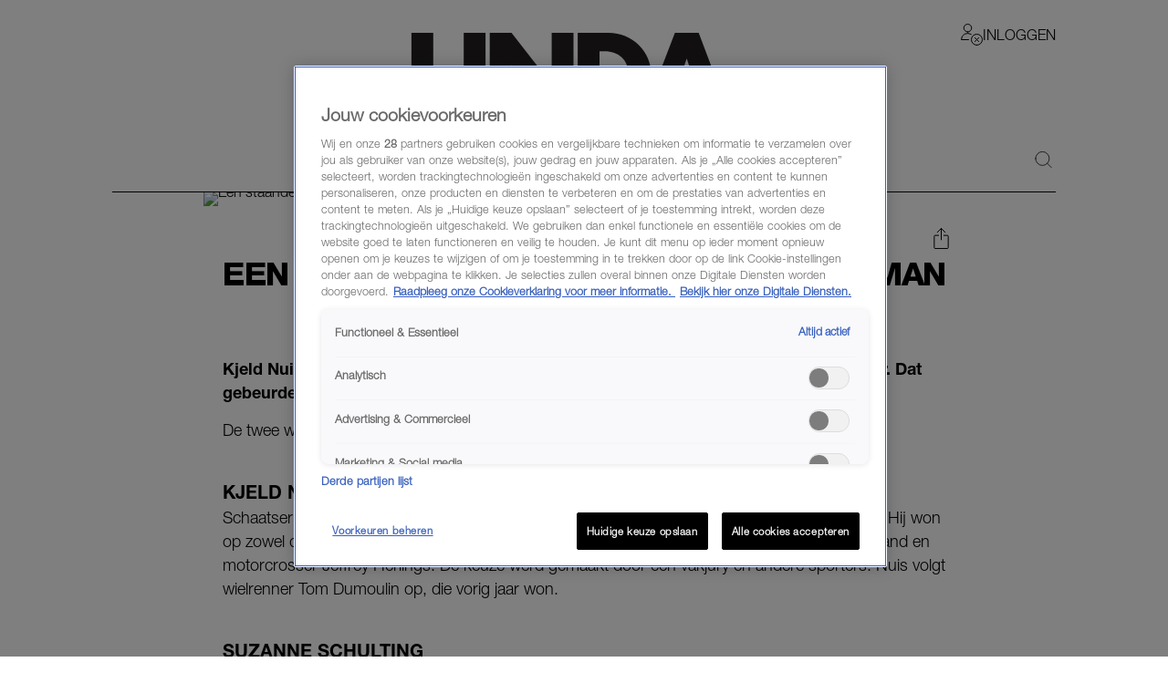

--- FILE ---
content_type: text/html; charset=utf-8
request_url: https://www.linda.nl/nieuws/winnaars-sportgala-2018/
body_size: 61613
content:

        <!DOCTYPE html>
        <html lang="nl" data-type="web" class="touch">
        <head>
            <meta charset="UTF-8">
            <meta name="viewport" content="width=device-width, initial-scale=1.0" />
            <title data-react-helmet="true">Kjeld Nuis en Suzanne Schulting Sportman en Sportvrouw van 2018 - LINDA.nl</title>
            
            <link rel="stylesheet" href="/lindanl-static/main.d60a67b0d782d983e91aa290f2701e10462358295.css">
            
            <meta data-react-helmet="true" name="description" content="De winnaars van het NOC*NSF Sportgala zijn weer bekendgemaakt. Weten wie er in de prijzen zijn gevallen? Je leest het hier."/><meta data-react-helmet="true" property="og:title" content="Kjeld Nuis en Suzanne Schulting Sportman en Sportvrouw van 2018"/><meta data-react-helmet="true" property="og:type" content="article"/><meta data-react-helmet="true" property="og:url" content="https://www.linda.nl/nieuws/winnaars-sportgala-2018/"/><meta data-react-helmet="true" property="og:image" content="https://www.linda.nl/images/linda-nl.jpg"/><meta data-react-helmet="true" property="og:image:secure_url" content="https://www.linda.nl/images/linda-nl.jpg"/><meta data-react-helmet="true" property="og:image:width" content="768"/><meta data-react-helmet="true" property="og:image:height" content="430"/><meta data-react-helmet="true" name="robots" content="max-image-preview:large"/>
            <link data-react-helmet="true" rel="canonical" href="https://www.linda.nl/nieuws/winnaars-sportgala-2018/"/>

            <script async id="ebx" src="//applets.ebxcdn.com/ebx.js"></script>

            <script src="https://cdn.cookielaw.org/scripttemplates/otSDKStub.js" type="text/javascript" data-domain-script="704f22bd-5737-4858-bd82-f55423a471d2"></script>
            <script>
            window.TN_GDPR_BYPASS = true; //bypasses loading Liveramp from Tealium
            </script>            

          <script type="text/javascript">
              var utag_data = {
                  app_brandname: 'LINDA.',
                  content_language: 'nl',
                  site_name: 'https://www.linda.nl',
                  site_location: 'prod',
                  site_country: "nl",
              };
          </script>

          <script type="text/javascript">
              (function(a,b,c,d){
              a='https://tiq.linda.nl/mfm-linda-web/prod/utag.js';
              b=document;c='script';d=b.createElement(c);d.src=a;d.type='text/java'+c;d.async=true;
              a=b.getElementsByTagName(c)[0];a.parentNode.insertBefore(d,a);
              })();
          </script>

            <meta name="apple-itunes-app" content="app-id=382222185">
            <link rel="manifest" href="/manifest.json" />

            <!-- GOOGLE SEARCH CONSOLE -->
            <meta name="google-site-verification" content="fXGdQ30ELrf7X8ObSa8k3p6yZ7bO1cMo4zUT8vvOlNI" />
            <meta name="google-site-verification" content="oj3z9UCHS2jRjJ5PTD7YAHC_wFwg6_pYZIKiGm5oJgc" />
            <meta name="google-site-verification" content="TMGrSeNsR9Gi2qtIgFuTjRP2rUzfcxsZncGD2NQoinI" />
            <meta name="p:domain_verify" content="08241596cfc0218db8bff6f0acde22d6" />
            <script data-react-helmet="true" type="application/ld+json">
                        {
                            "@context": "http://schema.org",
                            "@type": "Article",
                            "mainEntityOfPage": "https://www.linda.nl/nieuws/winnaars-sportgala-2018/",
                            "headline": "Een staande ovatie: dit zijn de Sportman en Sportvrouw van 2018",
                            "description": "De winnaars van het NOC*NSF Sportgala zijn weer bekendgemaakt. Weten wie er in de prijzen zijn gevallen? Je leest het hier.",
                            "url": "https://www.linda.nl/nieuws/winnaars-sportgala-2018/",
                            "author": { "@type": "Person", "name": "Tim van Rodijnen" },
                            "articleSection": "Nieuws",
                            "datePublished": "2018-12-20 08:18:57",
                            "dateModified": "2018-12-20 08:18:57",
                            "articleBody": "Kjeld Nuis en Suzanne Schulting zijn uitgroepen tot Sportman en -vrouw van het Jaar. Dat gebeurde tijdens het Sportgala van NOC*NSF.",
                            "image": [
                                "undefined"
                            ],
                            "publisher": {
                                "@type": "NewsMediaOrganization",
                                "name": "LINDA.",
                                "sameAs" : [
                                    "https://www.facebook.com/linda.nl/",
                                    "https://instagram.com/linda/"
                                ],
                                "logo": {
                                    "@type": "imageObject",
                                    "url": "https://www.linda.nl/images/linda-nl.jpg"
                                }
                            }
                        }
                    </script>
        </head>
        <body >
            <script>
                function loadInstagram() {
                    const script = document.createElement("script");
                    script.src = "https://platform.instagram.com/nl_NL/embeds.js";
                    script.async = true;
                    document.body.appendChild(script);
                }
                function loadTwitter() {
                    if (window.twttr) return;
                    window.twttr = (function(d, s, id) {
                        var js, fjs = d.getElementsByTagName(s)[0],
                        t = window.twttr || {};
                        if (d.getElementById(id)) return t;
                        js = d.createElement(s);
                        js.id = id;
                        js.src = "https://platform.twitter.com/widgets.js";
                        fjs.parentNode.insertBefore(js, fjs);

                        t._e = [];
                        t.ready = function(f) {
                            t._e.push(f);
                        };

                        return t;
                    }(document, "script", "twitter-wjs"));
                }

                var consentSetInterval = setInterval(function() {
                    if( typeof window.__tcfapi === 'undefined' )
                        return;
                    clearInterval( consentSetInterval );
                    if(window.OnetrustActiveGroups && window.OnetrustActiveGroups.indexOf('C0004') !== -1) {
                      loadTwitter();
                      loadInstagram();
                    }
                    window.addEventListener('OneTrustGroupsUpdated', function (event) {
                      if(event && event.detail && event.detail.indexOf('C0004') > -1) {
                        loadTwitter();
                        loadInstagram();
                      }
                      getConsent();
                      window.localStorage.setItem('consentAction', Date.now());
                    });
                    
                    setTimeout(function() {
                      window.addEventListener('OneTrustGroupsUpdated', function(event) {
                        if (window.ReactNativeWebView && window.ReactNativeWebView.postMessage) {
                          window.ReactNativeWebView.postMessage(JSON.stringify({ type: 'showConsent' }));
                        }
                      });
                    }, 1000);

                    if (!localStorage.getItem('consented'))
                      getConsent();
                }, 100);

                if (localStorage.getItem('consented'))
                  loadConsentString();

                function getAllTrueValues(...objects) {
                    return [...new Set(objects.flatMap((object) => Object.keys(object)))].filter((key) => {
                        return objects.some((object) => object[key])
                    }).map((val) => parseInt(val))
                }

                function getConsent() {
                  window.__tcfapi('getTCData', 2, (tcData, success) => {
                    if(!tcData || !tcData.purpose || !tcData.vendor) {
                      return;
                    }
                    const purposes = getAllTrueValues(tcData.purpose.consents, tcData.purpose.legitimateInterests);
                    const vendors = getAllTrueValues(tcData.vendor.consents, tcData.vendor.legitimateInterests);
        
                    const consentString = JSON.stringify({
                        'consented_groups': window.OnetrustActiveGroups,
                        'consented_purposes_v2': purposes,
                        'consented_vendors_v2': vendors
                    });
        
                    localStorage.setItem('consented', consentString);
                    loadConsentString();
                  });
                }
                
                function loadConsentString() {
                    const consentString = localStorage.getItem('consented');
                
                    window.consented = consentString;
                    const dataEvent = {
                      'event': 'consented_vendors_purposes_push',
                      'linda_consented': consentString
                    };
                    window.dataLayer = window.dataLayer || [];
                
                    window.dataLayer.push(dataEvent);
                }
            </script>

            <div id="app"><header id="site-header" class="header_base"><div class="header_container"><div class="header_top"><div class="header_top__left"><button class="header_buttonMenu" aria-label="Menu"><svg viewBox="0 0 24 24" xmlns="http://www.w3.org/2000/svg" class="icons_hamburger" width="28" height="28" color="black"><path d="M21 7 3 7" fill="none" stroke="currentColor" stroke-linecap="round" stroke-linejoin="round"></path><path d="M21 12 3 12" fill="none" stroke="currentColor" stroke-linecap="round" stroke-linejoin="round"></path><path d="M21 17 3 17" fill="none" stroke="currentColor" stroke-linecap="round" stroke-linejoin="round"></path></svg></button></div><a href="/" target="_self" class="header_logo" aria-label="Logo LINDA.nl"></a><div class="header_top__right"><div class="login-dropdown-header_dropdownContainer login-dropdown-header_shrinkedOnMobile"><button type="button" class="login-dropdown-header_button"><svg xmlns="http://www.w3.org/2000/svg" stroke="none" fill="none" viewBox="0 0 24 24" height="24" width="24"><path fill="#ffffff" d="M7.5 9a4.25 4.25 0 1 0 0 -8.5 4.25 4.25 0 0 0 0 8.5Z" stroke-width="1"></path><path fill="#ffffff" d="M0.5 17.5a7 7 0 1 1 14 0H0.5Z" stroke-width="1"></path><path fill="#ffffff" d="M7.5 3a4.238 4.238 0 0 1 4.042 3c0.132 -0.404 0.202 -0.825 0.208 -1.25a4.25 4.25 0 0 0 -8.5 0A4.2 4.2 0 0 0 3.458 6 4.238 4.238 0 0 1 7.5 3Z" stroke-width="1"></path><path fill="#ffffff" d="M7.5 13a7 7 0 0 1 6.532 4.5h0.468a7 7 0 1 0 -14 0h0.468A7 7 0 0 1 7.5 13Z" stroke-width="1"></path><path stroke="#000000" stroke-linecap="round" stroke-linejoin="round" d="M7.5 9a4.25 4.25 0 1 0 0 -8.5 4.25 4.25 0 0 0 0 8.5Z" stroke-width="1"></path><path stroke="#000000" stroke-linecap="round" stroke-linejoin="round" d="M8.5 17.5h-8a7 7 0 0 1 10.783 -5.89" stroke-width="1"></path><path fill="#ffffff" d="M17.5 23.5a6 6 0 1 0 0 -12 6 6 0 0 0 0 12Z" stroke-width="1"></path><path fill="#ffffff" d="M17.5 11.5a6 6 0 0 0 -3.943 10.516l8.458 -8.458A5.977 5.977 0 0 0 17.5 11.5Z" stroke-width="1"></path><path stroke="#000000" stroke-linecap="round" stroke-linejoin="round" d="M17.5 23.5a6 6 0 1 0 0 -12 6 6 0 0 0 0 12Z" stroke-width="1"></path><path stroke="#000000" stroke-linecap="round" stroke-linejoin="round" d="m19.621 15.368 -4.242 4.242" stroke-width="1"></path><path stroke="#000000" stroke-linecap="round" stroke-linejoin="round" d="m19.621 19.61 -4.242 -4.242" stroke-width="1"></path></svg><span class="login-dropdown-header_text login-dropdown-header_shrinkedOnMobile">Inloggen</span></button></div></div></div><div class="header_navigation"><nav class="site-navigation_base"><li><div class="site-navigation-link_base"><a class="site-navigation-link_link" href="/">HOME</a><div class="site-navigation-link_link site-navigation-link_isClone">HOME</div></div></li><li><div class="site-navigation-link_base"><a class="site-navigation-link_link" href="/trending/">Trending</a><div class="site-navigation-link_link site-navigation-link_isClone">Trending</div></div></li><li><div class="site-navigation-link_base"><a class="site-navigation-link_link" href="/lifestyle/">Lifestyle</a><div class="site-navigation-link_link site-navigation-link_isClone">Lifestyle</div></div></li><li><div class="site-navigation-link_base"><a class="site-navigation-link_link" href="/premium/">Premium</a><div class="site-navigation-link_link site-navigation-link_isClone">Premium</div></div></li><li><div class="site-navigation-link_base"><a class="site-navigation-link_link" href="https://shop.linda.nl/?linda_medium=interne_referral&amp;linda_source=linda&amp;linda_campaign=shop&amp;linda_location=navigatie">Shop</a><div class="site-navigation-link_link site-navigation-link_isClone">Shop</div></div></li><li class="site-navigation_moreMenuItem"><div class="site-navigation-link_base site-navigation-link_withDropDown"><button class="site-navigation-link_link site-navigation-link_linkActive">Meer</button><div class="site-navigation-link_link site-navigation-link_isClone site-navigation-link_linkActive">Meer</div></div></li></nav><div class="header_search"><a class="header_icon" href="/zoeken/"><svg width="19" height="18" viewBox="0 0 24 24" xmlns="http://www.w3.org/2000/svg"><path d="M.5 10.5a10 10 0 1 0 20 0 10 10 0 1 0-20 0Z" fill="none" stroke="black" stroke-linecap="round" stroke-linejoin="round"></path><path d="m23.5 23.5-5.929-5.929" fill="none" stroke="black" stroke-linecap="round" stroke-linejoin="round"></path></svg></a></div></div></div></header><div class="article_contentContainer"><div class="article_row"><article><div id="article" class="article_articleContainer"><div class="article_mediaContainer"><img alt="Een staande ovatie: dit zijn de Sportman en Sportvrouw van 2018" class="image_image" fetchpriority="high" style="background-position:center center"/></div><div class="sticky-sidebar_container sticky-sidebar_is-aligned-left"><div class="sticky-sidebar_container-sidebar"><div class="sticky-sidebar_container-sidebar-item"><div class="article_skyScraper"><div class="advertisement_container"><div class="advertisement_base advertisement_hasv" style="align-items:center;justify-content:center"><div class="advertisement_advertisement advertisement_v" style="align-items:center;justify-content:center" id="v1"></div></div></div></div></div></div><div class="sticky-sidebar_container-inner"><div class="article_section" id="article-page-content"><div><div class="article_base"><header><button class="share-menu_shareIcon"><svg xmlns="http://www.w3.org/2000/svg" viewBox="0 0 24 24" height="24" width="24" class="icons_share"><path d="m11.5 12.937 0 -12.458" fill="none" stroke="currentColor" stroke-linecap="round" stroke-linejoin="round" stroke-width="1"></path><path d="m7.188 4.791 4.313 -4.313 4.313 4.313" fill="none" stroke="currentColor" stroke-linecap="round" stroke-linejoin="round" stroke-width="1"></path><path d="M14.375 8.146h3.833a0.958 0.958 0 0 1 0.958 0.958v12.458a0.958 0.958 0 0 1 -0.958 0.958H4.792a0.958 0.958 0 0 1 -0.958 -0.958v-12.458a0.958 0.958 0 0 1 0.958 -0.958h3.833" fill="none" stroke="currentColor" stroke-linecap="round" stroke-linejoin="round" stroke-width="1"></path></svg></button><div class="article_reverse"><h1 class="article_title">Een staande ovatie: dit zijn de Sportman en Sportvrouw van 2018</h1><div class="article_categories"><div class="category-link_link category-link_inArticle"><a href="/nieuws/"><span class="category-link_underline">Nieuws</span></a><span> | </span><span class="category-link_underline"><a href="/label/linda/">LINDA.</a></span></div></div></div><span class="article_dateAndAuthor">20-12-2018<span class="article_seperator"> | </span><a class="article_author" href="/auteur/tim-van-rodijnen/">Tim van Rodijnen</a></span></header></div><div class="section_padded"><div class="article-content_base"><div class="article-content_contentContainer"><div class="article-content_htmlContent article-content_hasIntro"><p><strong>Kjeld Nuis en Suzanne Schulting zijn uitgroepen tot Sportman en -vrouw van het Jaar. Dat gebeurde tijdens het Sportgala van NOC*NSF.</strong><br />
<!--more--></p>
<p>De twee werden in Amsterdam onderscheiden met de Jaap Eden Award.</p>
</div></div></div></div><div class="article-content_articleAd"><div class="advertisement_container"><div class="advertisement_base" style="align-items:center;justify-content:center"><div class="advertisement_advertisement advertisement_m-r" style="align-items:center;justify-content:center" id="m-r1"></div></div></div></div><div class="section_padded"><div class="article-content_base"><div class="article-content_contentContainer"><div class="article-content_htmlContent"><h2>Kjeld Nuis</h2>
<p>Schaatser Nuis won dit jaar twee gouden medailles op de Olympische Spelen in Pyeongchang. Hij won op zowel de 1.000 als 1.500 meter. Hij werd in AFAS Live verkozen boven turner Epke Zonderland en motorcrosser Jeffrey Herlings. De keuze werd gemaakt door een vakjury en andere sporters. Nuis volgt wielrenner Tom Dumoulin op, die vorig jaar won.</p>
</div></div></div></div><div class="article-content_articleAd"><div class="advertisement_container"><div class="advertisement_base" style="align-items:center;justify-content:center"><div class="advertisement_advertisement advertisement_m-r" style="align-items:center;justify-content:center" id="m-r2"></div></div></div></div><div class="section_padded"><div class="article-content_base"><div class="article-content_contentContainer"><div class="article-content_htmlContent"><h2>Suzanne Schulting</h2>
<p>De 21-jarige Suzanne Schulting schreef geschiedenis in Pyeongchang. Zij was de eerste Nederlandse shorttracker die Olympisch kampioen werd. Ze won de 1.000 meter. Andere genomineerden waren wielrensters Anna van der Breggen en Annemiek van Vleuten en schaatster Jorien ter Mors. Dafne Schippers kreeg de prijs vorig jaar.</p>
<p style="text-align: center"><strong>Lees ook<br />
<a href="https://www.linda.nl/nieuws/bekend/kjeld-nuis-zoon-jax-tattoo/">Schaatser Kjeld Nuis vereeuwigt de liefde voor zijn zoontje Jax met grote tattoo</a></strong></p>
</div></div></div></div><div class="article-content_articleAd"><div class="advertisement_container"><div class="advertisement_base" style="align-items:center;justify-content:center"><div class="advertisement_advertisement advertisement_m-r" style="align-items:center;justify-content:center" id="m-r3"></div></div></div></div><div class="section_padded"><div class="article-content_base"><div class="article-content_contentContainer"><div class="article-content_htmlContent"><h2>Andere awards</h2>
<p>Bibian Mentel werd eerder al uitgeroepen tot Paralympisch Atleet van het Jaar. De baanwielrenners kregen de prijs voor Sportploeg van het Jaar. Zij werden dit jaar zowel Europees als wereldkampioen op de teamsprint. Twee mannen werden uitgeroepen tot Coach van het Jaar: Jac Orie (schaatsen) en Raemon Sluiter (tennis). Laatstgenoemde vroeg zich nog af hoe goed een coach moet zijn als hij wint terwijl zijn pupil niet eens genomineerd is. Daarmee verwees hij naar de kritiek op de (al dan niet) genomineerden. Zijn pupil Kiki Bertens was volgens velen onterecht niet genomineerd. Datzelfde gold voor Tom Dumoulin bij de mannen.</p>
<p><img loading="lazy" decoding="async" class="alignnone size-large wp-image-1772204" src="https://www.linda.nl/lindanl-assets/uploads/2019/02/kjeldnuissuzanneschultingANP-e1545282224205-1024x577.jpg" alt="kjeld nuis en suzanne schulting" width="1024" height="577" /></p>
</div></div></div></div><!--$--><!--/$--><div class="share-menu-bottom_shareMenu">GOED ARTIKEL? DELEN MAAR.<div class="share-menu-bottom_shareButtons"><button><svg xmlns="http://www.w3.org/2000/svg" style="height:1.4rem" viewBox="0 0 24 24"><path d="m.5 23.5 1.6-5.9c-1-1.7-1.5-3.7-1.5-5.7C.6 5.6 5.8.5 12 .5c3.1 0 5.9 1.2 8.1 3.4 2.2 2.2 3.3 5 3.3 8.1 0 6.3-5.1 11.4-11.4 11.4-1.9 0-3.8-.5-5.5-1.4L.4 23.6Zm6.4-3.6c1.6 1 3.1 1.5 5.2 1.5 5.2 0 9.5-4.3 9.5-9.5s-4.2-9.5-9.5-9.5-9.5 4.3-9.5 9.5c0 2.1.6 3.7 1.7 5.4l-1 3.5 3.6-.9Zm10.9-5.3c0-.1-.3-.2-.5-.3-.3-.1-1.7-.8-2-.9-.3 0-.5-.1-.6.1-.2.3-.7.9-.9 1.1s-.3.2-.6 0c-.3-.1-1.2-.4-2.3-1.4-.8-.8-1.4-1.7-1.6-2-.2-.3 0-.4.1-.6.1-.1.3-.3.4-.5.1-.2.2-.3.3-.5v-.5c0-.1-.6-1.5-.9-2.1-.2-.6-.5-.5-.6-.5h-.5c-.2 0-.5 0-.8.3s-1 1-1 2.4 1 2.8 1.2 3c.1.2 2 3.1 4.9 4.3.7.3 1.2.5 1.6.6.7.2 1.3.2 1.8.1.5 0 1.7-.7 1.9-1.4.2-.7.2-1.2.2-1.4Z" fill="currentColor"></path></svg></button><button><svg xmlns="http://www.w3.org/2000/svg" xml:space="preserve" id="Layer_1" x="0" y="0" style="enable-background:new 0 0 24 24;height:1.4rem" viewBox="0 0 24 24"><style>.st1{stroke:#000;stroke-linecap:round;stroke-linejoin:round}</style><path d="M8.7 22.8h4.8v.3H8.7z" style="fill:none;stroke:#000;stroke-linecap:round;stroke-linejoin:round" fill="currentColor"></path><path d="m17.5 7.7-.4 3.8h-3.7v11.2H8.7V11.5H5.8V7.7h2.9V5.6c0-.7.1-1.5.4-2.2v-.1c.3-.6.7-1.2 1.4-1.6.6-.5 1.5-.7 2.6-.7h4.2v3.8l-3.6.3-.2 2.6h4zM9.1 3.3s0 .1 0 0h0z" class="st1" fill="currentColor"></path></svg></button><button><svg style="height:1.4rem" xmlns="http://www.w3.org/2000/svg" viewBox="0 0 24 24" fill="none"><path d="M13.7142 10.6226L20.4162 3H18.8286L13.0068 9.61729L8.3604 3H3L10.0278 13.0075L3 21H4.5876L10.7316 14.0104L15.6396 21H21M5.1606 4.17142H7.5996L18.8274 19.8861H16.3878" fill="currentColor"></path></svg></button><button><svg style="height:1.4rem" xmlns="http://www.w3.org/2000/svg" viewBox="0 0 24 24"><path d="M.7 4v16.9h22.6V4H.7ZM21 5.9l-9 7.3-9-7.3h17.9ZM2.6 19.1V8l9.4 7.6L21.4 8v11.1H2.6Z" fill="currentColor"></path></svg></button></div></div><div class="article_base"><footer><div class="section_padded"><div class="article_sources"><span>bron <a href="" target="_blank" rel="noreferrer"><strong>NOC*NSF</strong></a></span><span> foto <a href="" target="_blank" rel="noreferrer"><strong>ANP Foto</strong></a></span></div></div></footer></div><div class="article_footerLine"></div><div class="article_base"><div><div><div class="advertisement_container"><div class="advertisement_base" style="align-items:center;justify-content:center"><div class="advertisement_advertisement advertisement_m-r" style="align-items:center;justify-content:center" id="m-r5"></div></div></div></div></div></div></div></div></div></div></div></article></div></div><div></div><div class="modules_base modules_mainContainer"><section class="slider_section slider_is-articles"><section class="section_padded"><h2 class="slider_titleMain category-title_title"><span><strong class="">Exclusief voor jou </strong></span></h2></section><div class="slider_base gutter"><div class="slider_container"><div style="width:100%"><article class="GridTeaser_gridTeaser hover-zoom_trigger"><div class="GridTeaser_image"><div class="hover-zoom_hoverZoom"><div class="hover-zoom_body"><img alt="Ellie Lust Reünie" src="https://www.linda.nl/lindanl-assets/uploads/2026/01/05135635/EllieLust-1170x1170-1767617808.png" class="image_image TeaserImage_image" loading="lazy"/></div></div></div><div class=""><a class="GridTeaser_category" href="/label/verdrietig/">Verdrietig</a><h1 class="GridTeaser_title GridTeaser_titleHelveticaNeue"><a class="GridTeaser_link" href="/nieuws/media/ellie-lust-vertelt-in-de-reunie-over-vreselijke-gebeurtenis/">Emotionele Ellie Lust vertelt in &#x27;De Reünie&#x27; over ongeluk waarbij kind omkwam: &#x27;En toen moest ik naar zijn ouders toe&#x27;</a></h1></div></article></div><div style="width:100%"><article class="GridTeaser_gridTeaser hover-zoom_trigger"><div class="GridTeaser_image"><div class="hover-zoom_hoverZoom"><div class="hover-zoom_body"><img alt="Bo Wilkes rol met gezin in film" src="https://www.linda.nl/lindanl-assets/uploads/2025/09/28163736/bo-wilkes-loulou-dochter-1170x1170-1769345128.webp" class="image_image TeaserImage_image" loading="lazy"/></div></div></div><div class=""><a class="GridTeaser_category" href="/label/lekker-loeren/">Lekker Loeren</a><h1 class="GridTeaser_title GridTeaser_titleHelveticaNeue"><a class="GridTeaser_link" href="/nieuws/entertainment/lekker-loeren-bo-wilkes-scoort-met-gezin-filmrol/">Bo Wilkes scoort met haar hele gezin een rol in bekende film: &#x27;Wij én onze kids zijn mega fan&#x27;</a></h1></div></article></div><div style="width:100%"><article class="GridTeaser_gridTeaser hover-zoom_trigger" data-advertorial="true"><div class="GridTeaser_image"><div class="hover-zoom_hoverZoom"><div class="hover-zoom_body"><img alt="huid, verzorgen, crème" src="https://www.linda.nl/lindanl-assets/uploads/2026/01/07134815/pexels-alena-shekhovtcova-6996069-1170x1170-1767790121.webp" class="image_image TeaserImage_image" loading="lazy"/></div></div></div><div class=""><a class="GridTeaser_category" href="/label/advertorial/">Advertorial</a><h1 class="GridTeaser_title GridTeaser_titleHelveticaNeue"><a class="GridTeaser_link" href="/advertorial/huid-verzorgen-creme/">Wil je in 2026 écht goed voor je huid gaan zorgen? Zo ga je te werk</a></h1></div></article></div><div style="width:100%"><article class="GridTeaser_gridTeaser hover-zoom_trigger"><div class="GridTeaser_image"><div class="hover-zoom_hoverZoom"><div class="hover-zoom_body"><img alt="Kasper van Kooten" src="https://www.linda.nl/lindanl-assets/uploads/2026/01/25095239/ANP-401115600-1170x1170-1769331178.webp" class="image_image TeaserImage_image" loading="lazy"/></div></div></div><div class=""><a class="GridTeaser_category" href="/label/beetje-bijblijven/">Beetje bijblijven</a><h1 class="GridTeaser_title GridTeaser_titleHelveticaNeue"><a class="GridTeaser_link" href="/nieuws/entertainment/kasper-van-kooten-vond-inspiratie-voor-filmrol-in-eigen-liefdesleven-ik-dacht-shit-hoe-kom-ik-hier-zo-snel-mogelijk-weg/">Kasper van Kooten vond inspiratie voor filmrol in eigen liefdesleven: &#x27;Ik dacht: shit, hoe kom ik hier zo snel mogelijk weg?&#x27;</a></h1></div></article></div><div style="width:100%"><article class="GridTeaser_gridTeaser hover-zoom_trigger"><div class="GridTeaser_image"><div class="hover-zoom_hoverZoom"><div class="hover-zoom_body"><img alt="Amerikaanse sterren ICE | Natalie Portman" src="https://www.linda.nl/lindanl-assets/uploads/2026/01/25083828/beroemdheden-veroordelen-geweld-door-federale-agenten-e1769333052805-1170x1170.jpg" class="image_image TeaserImage_image" loading="lazy"/></div></div></div><div class=""><a class="GridTeaser_category" href="/label/buitenland/">Buitenland </a><h1 class="GridTeaser_title GridTeaser_titleHelveticaNeue"><a class="GridTeaser_link" href="/nieuws/media/amerikaanse-sterren-veroordelen-geweld-door-federale-agenten/">Amerikaanse sterren veroordelen geweld door ICE-agenten: &#x27;Deze wreedheid moet onmiddellijk stopen&#x27;</a></h1></div></article></div></div></div><button aria-label="Vorige" class="slider_button slider_button-prev slider_is-disabled"><span class="icons_icon"></span></button><button aria-label="Volgende" class="slider_button slider_button-next"><span class="icons_icon"></span></button></section><div data-widget="plista_widget_belowArticleNew" class="module-handler_widget"></div><section class="section_padded"><section class="two-column-add_flex two-column-add_section"><h2 class="two-column-add_titleMain category-title_title"><a href="https://www.linda.nl/trending/" target="_blank" rel="noreferrer"><strong class="">TRENDING </strong></a><div><div class="read-more_wrapper"><a class="read-more_link" href="https://www.linda.nl/trending/">MEER</a></div></div></h2><div class="two-column-add_list"><div class="two-column-add_articleWrapper"><div class="two-column-add_fullWidth"><div><div class="article-list_articles"><div style="width:100%"><article class="GridTeaser_gridTeaser hover-zoom_trigger"><div class="GridTeaser_image"><div class="hover-zoom_hoverZoom"><div class="hover-zoom_body"><img alt="Angela Groothuizen en partner Rob Mooij" src="https://www.linda.nl/lindanl-assets/uploads/2026/01/24155331/Angela-Groothuizen-met-partner-1170x1170-1769266431.webp" class="image_image TeaserImage_image" loading="lazy"/></div></div></div><div class=""><a class="GridTeaser_category" href="/label/lekker-loeren/">Lekker Loeren</a><h1 class="GridTeaser_title GridTeaser_titleHelveticaNeue"><a class="GridTeaser_link" href="/nieuws/entertainment/angela-groothuizen-partner-rob-mooij-lekker-loeren/">Angela Groothuizen viert 33 jaar liefde met partner Rob Mooij: &#x27;Mijn bestie, mijn losse verkering&#x27;</a></h1></div></article></div><div style="width:100%"><article class="GridTeaser_gridTeaser hover-zoom_trigger"><div class="GridTeaser_image"><div class="hover-zoom_hoverZoom"><div class="hover-zoom_body"><img alt="bedrogen vrouw" src="https://www.linda.nl/lindanl-assets/uploads/2026/01/05163650/bedrogen-vrouw-besmet-600x338.webp" class="image_image TeaserImage_image" loading="lazy"/></div></div></div><div class="GridTeaser_premiumLabel"></div><div class=""><a class="GridTeaser_category" href="/label/bedrogen-vrouw/">Bedrogen vrouw</a><h1 class="GridTeaser_title GridTeaser_titleHelveticaNeue"><a class="GridTeaser_link" href="/persoonlijk/relaties/bedrogen-vrouw-ania-besmet/">Ania (32) was woest op haar vriend: &#x27;Hij polste stiekem mijn ouders of ik weer bij hen kon gaan wonen&#x27;</a></h1></div></article></div><div style="width:100%"><article class="GridTeaser_gridTeaser hover-zoom_trigger"><div class="GridTeaser_image"><div class="hover-zoom_hoverZoom"><div class="hover-zoom_body"><img alt="Nina ochtendmens" src="https://www.linda.nl/lindanl-assets/uploads/2026/01/07100631/ochtendmens-nina-1170x1170-1767776820.webp" class="image_image TeaserImage_image" loading="lazy"/></div></div></div><div class=""><a class="GridTeaser_category" href="/label/interview/">Interview</a><h1 class="GridTeaser_title GridTeaser_titleHelveticaNeue"><a class="GridTeaser_link" href="/lifestyle/gezondheid/nina-ochtendmens-5-uur-opstaan/">Nina (29) staat áltijd om 5 uur op: &#x27;De wereld is niet gemaakt voor ochtendmensen zoals ik&#x27;</a></h1></div></article></div><div style="width:100%"><article class="GridTeaser_gridTeaser hover-zoom_trigger" data-advertorial="true"><div class="GridTeaser_image"><div class="hover-zoom_hoverZoom"><div class="hover-zoom_body"><img alt="online buitensluiten kind, telefoon, handen" src="https://www.linda.nl/lindanl-assets/uploads/2026/01/15105332/pexels-ron-lach-9786072-1170x1170-1768470842.jpg" class="image_image TeaserImage_image" loading="lazy"/></div></div></div><div class=""><a class="GridTeaser_category" href="/label/advertorial/">Advertorial</a><h1 class="GridTeaser_title GridTeaser_titleHelveticaNeue"><a class="GridTeaser_link" href="/advertorial/christine-online-buitensluiten-kind/">Christines dochter (13) werd online buitengesloten: &#x27;Het doet zeer om je kind verdrietig en eenzaam te zien&#x27;</a></h1></div></article></div><div style="width:100%"><article class="GridTeaser_gridTeaser hover-zoom_trigger"><div class="GridTeaser_image"><div class="hover-zoom_hoverZoom"><div class="hover-zoom_body"><img alt="Ren naar Hema: deze fantastische denim jumpsuit wil je nú hebben" src="https://www.linda.nl/lindanl-assets/uploads/2026/01/23135030/GettyImages-2239073038-1170x1170-1769172722.webp" class="image_image TeaserImage_image" loading="lazy"/></div></div></div><div class=""><a class="GridTeaser_category" href="/label/wat-goeeeed/">Wat goééééd</a><h1 class="GridTeaser_title GridTeaser_titleHelveticaNeue"><a class="GridTeaser_link" href="/lifestyle/mode/hema-jumpsuit-denim/">Ren naar Hema: deze fantastische denim jumpsuit wil je nú hebben</a></h1></div></article></div><div style="width:100%"><article class="GridTeaser_gridTeaser hover-zoom_trigger"><div class="GridTeaser_image"><div class="hover-zoom_hoverZoom"><div class="hover-zoom_body"><img alt="dup15q Larissa Nuno mantelzorg" src="https://www.linda.nl/lindanl-assets/uploads/2026/01/20171810/larissa-nuno-dup15q-mantelzorg-1170x1170-1768925903.webp" class="image_image TeaserImage_image" loading="lazy"/></div></div></div><div class=""><a class="GridTeaser_category" href="/label/met-de-mantel-der-liefde/">Met de mantel der liefde </a><h1 class="GridTeaser_title GridTeaser_titleHelveticaNeue"><a class="GridTeaser_link" href="/persoonlijk/opvoeden/dup15q-larissa-nuno-mantelzorg/">Larissa (30) en haar zoon (5) hebben chromosoomafwijking Dup15q: &#x27;We kregen tegelijkertijd de diagnose&#x27;</a></h1></div></article></div></div></div></div><div class="two-column-add_advertisement"></div></div></div></section></section><div class="module-handler_moduleWrapper"><section class="section_padded"><h2 class="module-handler_titleMain category-title_title"><span><strong class="">LINDA.</strong><span class="">PREMIUM </span></span></h2><div class="swiper-slider_wrapper"><div class="swiper-slider_navigation" style="height:calc(100% - 50px)"><button class="swiper-slider_button-prev swiper-slider_button-nav swiper-slider_button-prev-693950e7-fa35-11f0-a3db-256c388cb187"><svg xmlns="http://www.w3.org/2000/svg" fill="none" viewBox="0 0 24 24"><path fill="currentColor" d="M8.91 20.67c-.19 0-.38-.07-.53-.22a.754.754 0 0 1 0-1.06l6.52-6.52c.48-.48.48-1.26 0-1.74L8.38 4.61a.754.754 0 0 1 0-1.06c.29-.29.77-.29 1.06 0l6.52 6.52c.51.51.8 1.2.8 1.93s-.28 1.42-.8 1.93l-6.52 6.52c-.15.14-.34.22-.53.22Z"></path></svg></button><button class="swiper-slider_button-next swiper-slider_button-nav swiper-slider_button-next-693950e7-fa35-11f0-a3db-256c388cb187"><svg xmlns="http://www.w3.org/2000/svg" fill="none" viewBox="0 0 24 24"><path fill="currentColor" d="M8.91 20.67c-.19 0-.38-.07-.53-.22a.754.754 0 0 1 0-1.06l6.52-6.52c.48-.48.48-1.26 0-1.74L8.38 4.61a.754.754 0 0 1 0-1.06c.29-.29.77-.29 1.06 0l6.52 6.52c.51.51.8 1.2.8 1.93s-.28 1.42-.8 1.93l-6.52 6.52c-.15.14-.34.22-.53.22Z"></path></svg></button></div><div class="swiper swiper-slider_swiper"><div class="swiper-wrapper"><div class="swiper-slide swiper-slider_swiper-slide"><div class="tile_container"><div class="tile_tile tile_has-gradient tile_has-background-image tile_is-uppercase tile_text"><div class="tile_content"><div class="tile_titles"><a class="tile_rubric-freemium" href="/label/de-stad-van/">De stad van</a><h2 class="tile_freemium-title"><a class="tile_titleLink" href="/lifestyle/reizen/sarah-janneh-groningen-citytrip-tips/">Actrice Sarah Janneh deelt favoriete plekken in Groningen: &#x27;Ik begin er met koffie en eindig aan de bar om te klaverjassen tijdens het eten&#x27;</a></h2></div></div><div class="tile_premiumLabel tile_freemiumLabel"></div></div><div class="tile_memberContent"></div></div></div><div class="swiper-slide swiper-slider_swiper-slide"><div class="tile_container"><div class="tile_tile tile_has-gradient tile_has-background-image tile_column"><div class="tile_content"><a class="tile_rubric" href="/label/column/">Column</a><div class="tile_titles"><h2 class="tile_title"><a class="tile_titleLink" href="/premium/columns/roos-moggre-brein-nummers/"><span>roos</span></a></h2><h3 class="tile_subtitle"><a class="tile_titleLink" href="/premium/columns/roos-moggre-brein-nummers/"><span>‘deze vreselijke oorwurm nooit meer uit mijn muziekgeheugen vertrokken’</span></a></h3></div></div><div class="tile_premiumLabel"></div></div><div class="tile_memberContent"></div></div></div><div class="swiper-slide swiper-slider_swiper-slide"><div class="tile_container"><div class="tile_tile tile_is-uppercase tile_quote"><div class="tile_content"><a class="tile_rubric" href="/label/stom/">Stom!</a><div class="tile_titles"><h2 class="tile_title"><a class="tile_titleLink" href="/premium/mensen/stom-domien-verschuuren-dj-presentator/"><span>fruit</span><span>vliegjes</span></a></h2><h3 class="tile_subtitle"><a class="tile_titleLink" href="/premium/mensen/stom-domien-verschuuren-dj-presentator/"><span>DOMIEN VERSCHUUREN</span></a></h3></div></div><div class="tile_premiumLabel"></div></div><div class="tile_memberContent"></div></div></div><div class="swiper-slide swiper-slider_swiper-slide"><div class="tile_container"><div class="tile_tile tile_has-background-image tile_is-uppercase tile_text"><div class="tile_content"><a class="tile_rubric" href="/label/amber/">Amber</a><div class="tile_titles"><div class="tile_title"><a class="tile_titleLink" href="/premium/columns/amber/high-escort-amber-oudste-klant/"></a></div></div></div><div class="tile_premiumLabel"></div></div><div class="tile_memberContent"></div></div></div><div class="swiper-slide swiper-slider_swiper-slide"><div class="tile_container"><div class="tile_tile tile_has-gradient tile_has-background-image tile_has-subtitle-on-top tile_has-padding-on-top tile_is-uppercase tile_title_text"><div class="tile_content"><a class="tile_rubric" href="/label/portretten/">Portretten</a><div class="tile_titles"><h2 class="tile_title"><a class="tile_titleLink" href="/premium/mensen/gay-op-straat-gemeente-weinig-diversiteit/"><span>‘Bizar hoe mensen op</span><span>ons reageren’</span></a></h2><h3 class="tile_subtitle"><a class="tile_titleLink" href="/premium/mensen/gay-op-straat-gemeente-weinig-diversiteit/"><span>QUEER EN ALTIJD OP JE HOEDE</span></a></h3></div></div><div class="tile_premiumLabel"></div></div><div class="tile_memberContent"></div></div></div><div class="swiper-slide swiper-slider_swiper-slide"><div class="tile_container"><div class="tile_tile tile_has-gradient tile_has-background-image tile_has-subtitle-on-top tile_has-padding-on-top tile_is-uppercase tile_title_text"><div class="tile_content"><a class="tile_rubric" href="/label/portretten/">Portretten</a><div class="tile_titles"><h2 class="tile_title"><a class="tile_titleLink" href="/premium/mensen/vijf-uur-opstaan-sporten/"><span>‘Dit gevoel offer ik</span><span>voor niemand op’</span></a></h2><h3 class="tile_subtitle"><a class="tile_titleLink" href="/premium/mensen/vijf-uur-opstaan-sporten/"><span>VROEGE VOGELS</span></a></h3></div></div><div class="tile_premiumLabel"></div></div><div class="tile_memberContent"></div></div></div><div class="swiper-slide swiper-slider_swiper-slide"><div class="tile_container"><div class="tile_tile tile_has-gradient tile_has-background-image tile_has-subtitle-on-top tile_has-padding-on-top tile_is-uppercase tile_title_text"><div class="tile_content"><a class="tile_rubric" href="/label/mode/">Mode</a><div class="tile_titles"><h2 class="tile_title"><a class="tile_titleLink" href="/premium/mensen/birgit-schuurman-overgang-adhd/"><span>‘Doe mij maar die panterlegging, more is more’</span></a></h2><h3 class="tile_subtitle"><a class="tile_titleLink" href="/premium/mensen/birgit-schuurman-overgang-adhd/"><span>BIRGIT SCHUURMAN</span></a></h3></div></div><div class="tile_premiumLabel"></div></div><div class="tile_memberContent"></div></div></div></div></div><div class="swiper-slider_footer swiper-slider_footer-693950e7-fa35-11f0-a3db-256c388cb187"></div></div></section></div><section class="slider_section slider_is-articles"><section class="section_padded"><h2 class="slider_titleMain category-title_title"><span><strong class="">NET </strong><span class="">BINNEN </span></span></h2></section><div class="slider_base gutter"><div class="slider_container"><div style="width:100%"><article class="GridTeaser_gridTeaser hover-zoom_trigger"><div class="GridTeaser_image"><div class="hover-zoom_hoverZoom"><div class="hover-zoom_body"><img alt="Ellie Lust Reünie" src="https://www.linda.nl/lindanl-assets/uploads/2026/01/05135635/EllieLust-1170x1170-1767617808.png" class="image_image TeaserImage_image" loading="lazy"/></div></div></div><div class=""><a class="GridTeaser_category" href="/label/verdrietig/">Verdrietig</a><h1 class="GridTeaser_title GridTeaser_titleHelveticaNeue"><a class="GridTeaser_link" href="/nieuws/media/ellie-lust-vertelt-in-de-reunie-over-vreselijke-gebeurtenis/">Emotionele Ellie Lust vertelt in &#x27;De Reünie&#x27; over ongeluk waarbij kind omkwam: &#x27;En toen moest ik naar zijn ouders toe&#x27;</a></h1></div></article></div><div style="width:100%"><article class="GridTeaser_gridTeaser hover-zoom_trigger"><div class="GridTeaser_image"><div class="hover-zoom_hoverZoom"><div class="hover-zoom_body"><img alt="Bo Wilkes rol met gezin in film" src="https://www.linda.nl/lindanl-assets/uploads/2025/09/28163736/bo-wilkes-loulou-dochter-1170x1170-1769345128.webp" class="image_image TeaserImage_image" loading="lazy"/></div></div></div><div class=""><a class="GridTeaser_category" href="/label/lekker-loeren/">Lekker Loeren</a><h1 class="GridTeaser_title GridTeaser_titleHelveticaNeue"><a class="GridTeaser_link" href="/nieuws/entertainment/lekker-loeren-bo-wilkes-scoort-met-gezin-filmrol/">Bo Wilkes scoort met haar hele gezin een rol in bekende film: &#x27;Wij én onze kids zijn mega fan&#x27;</a></h1></div></article></div><div style="width:100%"><article class="GridTeaser_gridTeaser hover-zoom_trigger" data-advertorial="true"><div class="GridTeaser_image"><div class="hover-zoom_hoverZoom"><div class="hover-zoom_body"><img alt="Jutta Leerdam" src="https://www.linda.nl/lindanl-assets/uploads/2026/01/15145354/jutta-leerdam-1170x1170-1768485284.jpeg" class="image_image TeaserImage_image" loading="lazy"/></div></div></div><div class=""><a class="GridTeaser_category" href="/label/advertorial/">Advertorial</a><h1 class="GridTeaser_title GridTeaser_titleHelveticaNeue"><a class="GridTeaser_link" href="/advertorial/jutta-leerdam-olympische-spelen-video/">Steun en toeverlaat van Jutta Leerdam moedigt haar aan in hartverwarmende video</a></h1></div></article></div><div style="width:100%"><article class="GridTeaser_gridTeaser hover-zoom_trigger"><div class="GridTeaser_image"><div class="hover-zoom_hoverZoom"><div class="hover-zoom_body"><img alt="Dr. Jetske Ultee" src="https://www.linda.nl/lindanl-assets/uploads/2025/06/26134216/Drjetskeultee_linda2-1170x1170-1769180301.jpg" class="image_image TeaserImage_image" loading="lazy"/></div></div></div><div class=""><a class="GridTeaser_category" href="/label/huidwijzer-met-jetske-ultee/">Huidwijzer met Jetske Ultee</a><h1 class="GridTeaser_title GridTeaser_titleHelveticaNeue"><a class="GridTeaser_link" href="/lifestyle/beauty/skinimalism-skincare-trend-2026/">Met deze skincaretrend van 2026 hoef je minder te doen, maar bereik je meer</a></h1></div></article></div><div style="width:100%"><article class="GridTeaser_gridTeaser hover-zoom_trigger"><div class="GridTeaser_image"><div class="hover-zoom_hoverZoom"><div class="hover-zoom_body"><img alt="De beste films van Videoland, illustratief beeld van Silver Linings Playbook" src="https://www.linda.nl/lindanl-assets/uploads/2026/01/16114058/beste-films-videoland-e1768560166384-1170x1170-1768560187.webp" class="image_image TeaserImage_image" loading="lazy"/></div></div></div><div class=""><a class="GridTeaser_category" href="/label/loeren/">Loeren</a><h1 class="GridTeaser_title GridTeaser_titleHelveticaNeue"><a class="GridTeaser_link" href="/lifestyle/cultuur-media/30-beste-films-videoland-streamen/">Ruzie over de afstandsbediening? Dit zijn de 30 beste films van Videoland</a></h1></div></article></div></div></div><button aria-label="Vorige" class="slider_button slider_button-prev slider_is-disabled"><span class="icons_icon"></span></button><button aria-label="Volgende" class="slider_button slider_button-next"><span class="icons_icon"></span></button></section></div><footer class="current_base"><div class="current_rubrics"><div class="current_container"></div></div><div class="current_container"><div class="current_col"><h3 class="current_title">Volg ons</h3><span class="current_group current_iconGroup"><a href="https://www.facebook.com/linda.nl/" class="current_icon" target="_blank" rel="noreferrer"><img src="/images/social-media-facebook.svg" alt="Facebook" width="18" height="18" loading="lazy"/></a><a href="https://www.tiktok.com/@linda" class="current_icon" target="_blank" rel="noreferrer"><img src="/images/tiktok-logo-meiden.svg" alt="TikTok" width="18" height="18" loading="lazy"/></a><a href="https://www.instagram.com/linda/" class="current_icon" target="_blank" rel="noreferrer"><img src="/images/social-instagram.svg" alt="Instagram" width="18" height="18" loading="lazy"/></a></span><span class="current_group current_iconGroup"><a href="https://www.youtube.com/c/LINDAoriginals" class="current_icon" target="_blank" rel="noreferrer"><img src="/images/social-video-youtube-clip.svg" alt="YouTube" width="18" height="18" loading="lazy"/></a><a href="https://nl.pinterest.com/LINDAmagazine/" class="current_icon" target="_blank" rel="noreferrer"><img src="/images/social-pinterest.svg" width="18" height="18" loading="lazy" alt="Pinterest"/></a><a href="https://whatsapp.com/channel/0029Vb5p8Nl4dTnQQnKHKg2k" class="current_icon" target="_blank" rel="noreferrer"><img src="/images/whatsapp.svg" style="width:21px" loading="lazy" alt="WhatsApp"/></a></span></div><div class="current_col"><h3 class="current_title">Adverteren</h3><a class="current_link" href="/adverteren/">mogelijkheden</a></div><div class="current_col"><h3 class="current_title">Nieuwsbrief</h3><a class="current_link" href="/aanmelden-nieuwsbrief/">schrijf je in</a></div><div class="current_col"><h3 class="current_title">Contact</h3><a class="current_link" href="/vacature/">vacatures</a><a class="current_link" href="/colofon/">colofon</a><a href="http://klantenservice.linda.nl/nl/support/home/" class="current_link" target="_blank" rel="noreferrer">klantenservice</a></div><div class="current_col"><h3 class="current_title">LINDA.foundation</h3><a href="https://www.lindafoundation.nl/" class="current_link" target="_blank" rel="noreferrer">steun gezinnen</a></div><div class="current_col"><h3 class="current_title">Voorwaarden</h3><a class="current_link" href="/gedragscode-linda/">gedragscode LINDA.</a><a href="https://privacy.talpanetwork.com/nl/voorwaarden/" class="current_link" target="_blank" rel="noreferrer">gebruiksvoorwaarden</a><a href="https://shop.linda.nl/leveringsvoorwaarden/" class="current_link" target="_blank" rel="noreferrer">leveringsvoorwaarden</a><a href="https://privacy.talpanetwork.com/nl/privacy/" class="current_link" target="_blank" rel="noreferrer">privacyverklaring</a><a href="https://privacy.talpanetwork.com/nl/cookies/" class="current_link" target="_blank" rel="noreferrer">cookieverklaring</a><span class="current_link"><button>cookievoorwaarden</button></span></div></div><div class="current_loader"><div class="loader_loader"><div class="loader_bounce1"></div><div class="loader_bounce2"></div><div></div></div></div></footer></div>

            <script type="application/json" id="__INIT_DATA__">{"toaster":{"active":false,"uuid":"6954df887c4da","text":"Droge, jeukende huid door de kou?","linkText":">> Dít kan helpen","link":"https://www.linda.nl/advertorial/droge-jeukende-huid-atopisch-eczeem-winter/","backgroundColor":"#0077c8","girls":{"active":false,"uuid":"6870bb3b5efab","text":"Anne (20) voelde zich eenzaam maar vond vriendschap waar ze het niet verwachtte. ","linkText":">> Lees hier hoe","link":"https://www.linda.nl/meiden/meiden-reallife/anne-minder-eenzaam-voelen/","backgroundColor":"#ffd200"},"popups":[{"uuid":"68da370dc8256","title":"DIT WIL JE WOENSDAG","platforms":[],"usergroups":[],"description":"Er staat weer een nieuwe deal voor je klaar","image":"https://www.linda.nl/lindanl-assets/uploads/2026/01/21165759/Pop-up_week48_22.jpg","button":"DOE MEE","link":"https://www.linda.nl/meiden/meiden-deals/tickets-sziget-boedapest/","delay":"5","pagecount":"1"},{"uuid":"68ff29b2725ec","title":"CADEAUTJE OP DINSDAG","platforms":[],"usergroups":[],"description":"Er staat weer een nieuw cadeautje voor je klaar","image":"https://www.linda.nl/lindanl-assets/uploads/2026/01/20100455/COD-pop-up-450x225px4.jpg","button":"BEKIJK SNEL WAT HET IS","link":"https://www.linda.nl/premium/campagne/kleding-shoppen-korting/","delay":"5","pagecount":"1"},{"uuid":"695e22b961c35","title":"PROBEER DE EERSTE MAAND GRATIS","platforms":[],"usergroups":[],"description":"Met LINDA.premium heb je 24/7 online toegang tot alle magazine-artikelen, extra columns & interviews én te gekke winacties","image":"https://www.linda.nl/lindanl-assets/uploads/2026/01/07100617/1e-maand-premium_pop-up_450x225px.jpg","button":"DIT WIL IK","link":"https://www.linda.nl/campagne-linda-premium/","delay":"5","pagecount":"1"},{"uuid":"69689cf9c97e6","title":"WORD NU ABONNEE","platforms":["LINDA."],"usergroups":["new","returning"],"description":"Krijg deze geweldige tas van Fred de la Bretoniere t.w.v. € 179,95 cadeau","image":"https://www.linda.nl/lindanl-assets/uploads/2026/01/15085015/fred_pop-up.jpg","button":"BEKIJK HIER","link":"https://www.linda.nl/linda-magazine-abonnement/","delay":"5","pagecount":"1"},{"uuid":"696de3615bd8e","title":"WORD NU LINDA.MEIDEN MEMBER","platforms":[],"usergroups":[],"description":"Betaal slechts € 47,40 en krijg deze koptelefoon t.w.v. € 100 cadeau","image":"https://www.linda.nl/lindanl-assets/uploads/2026/01/19085433/Pop-up_freshnrebel.jpg","button":"DIT WIL IK","link":"https://www.linda.nl/linda-meiden-abonnement-5/","delay":"5","pagecount":"1"},{"uuid":"6971dc11a0747","title":"WORD LINDA.MEIDEN MEMBER","platforms":["LINDA.meiden"],"usergroups":["new","returning"],"description":"Het perfecte cadeau voor jezelf of een ander: 6 maanden voor slechts € 19,95","image":"https://www.linda.nl/lindanl-assets/uploads/2026/01/22091154/Pop-up_LMCampange.jpg","button":"DIT WIL IK","link":"https://shop.linda.nl/subscription-term?productId=01tP500000EsH5RIAV","delay":"5","pagecount":"1"}]},"init":{"id":"init","mainNavigation":{"id":"MainNavigation","menus":[{"id":"68108850-fa35-11f0-8fcb-db9846cd4af9","title":"Main","pages":[{"id":"home","title":"HOME","slug":"home","url":"/","modules":null,"sidebarModules":null,"hideBanners":false,"hideMarketing":false,"isPillarPage":false,"children":[]},{"id":"3119164","title":"Trending","slug":"3119164","url":"/trending/","modules":null,"sidebarModules":null,"hideBanners":false,"hideMarketing":false,"isPillarPage":false,"children":[]},{"id":"3151455","title":"Lifestyle","slug":"3151455","url":"/lifestyle/","modules":null,"sidebarModules":null,"hideBanners":false,"hideMarketing":false,"isPillarPage":false,"children":[]},{"id":"3226433","title":"Premium","slug":"3226433","url":"/premium/","modules":null,"sidebarModules":null,"hideBanners":false,"hideMarketing":false,"isPillarPage":false,"children":[]},{"id":"shop-2","title":"Shop","slug":"shop-2","url":"https://shop.linda.nl/?linda_medium=interne_referral&linda_source=linda&linda_campaign=shop&linda_location=navigatie","modules":null,"sidebarModules":null,"hideBanners":false,"hideMarketing":false,"isPillarPage":false,"children":[]}]}]},"appMoreNavigation":{"id":"AppMoreNavigation","menus":[{"id":"6810af60-fa35-11f0-8fcb-db9846cd4af9","title":"App meer","pages":[{"id":"3119729","title":"Trending","slug":"3119729","url":"/trending/","modules":null,"sidebarModules":null,"hideBanners":false,"hideMarketing":false,"isPillarPage":false,"children":[{"id":"meest-gelezen-2","title":"Meest gelezen","slug":"meest-gelezen-2","url":"/trending/","modules":null,"sidebarModules":null,"hideBanners":false,"hideMarketing":false,"isPillarPage":false,"children":[]},{"id":"3119846","title":"Net Binnen","slug":"3119846","url":"/net-binnen/","modules":null,"sidebarModules":null,"hideBanners":false,"hideMarketing":false,"isPillarPage":false,"children":[]}]},{"id":"shop-4","title":"Shop","slug":"shop-4","url":"https://shop.linda.nl/?utm_source=linda.nl&utm_medium=navigatie","modules":null,"sidebarModules":null,"hideBanners":false,"hideMarketing":false,"isPillarPage":false,"children":[{"id":"abonneren-3","title":"ABONNEMENT MET KORTING","slug":"abonneren-3","url":"https://shop.linda.nl/abonnementen/?linda_source=linda&linda_medium=navigatie&linda_campaign=werf","modules":null,"sidebarModules":null,"hideBanners":false,"hideMarketing":false,"isPillarPage":false,"children":[]},{"id":"abonnement-met-cadeau-2","title":"ABONNEMENT MET CADEAU","slug":"abonnement-met-cadeau-2","url":"/linda-magazine-abonnement/?linda_source=linda&linda_medium=navigatie&linda_campaign=werf","modules":null,"sidebarModules":null,"hideBanners":false,"hideMarketing":false,"isPillarPage":false,"children":[]},{"id":"geef-linda-cadeau-2","title":"GEEF LINDA. CADEAU","slug":"geef-linda-cadeau-2","url":"https://shop.linda.nl/linda-cadeau-geven/?linda_source=linda&linda_medium=navigatie&linda_campaign=werf-geefcadeau","modules":null,"sidebarModules":null,"hideBanners":false,"hideMarketing":false,"isPillarPage":false,"children":[]},{"id":"losse-magazines-2","title":"Losse Magazines","slug":"losse-magazines-2","url":"https://shop.linda.nl/losse-edities/?linda_source=linda&linda_medium=navigatie&linda_campaign=lvk","modules":null,"sidebarModules":null,"hideBanners":false,"hideMarketing":false,"isPillarPage":false,"children":[]},{"id":"onze-producten-2","title":"Onze Producten","slug":"onze-producten-2","url":"https://shop.linda.nl/onze-producten/?linda_source=linda&linda_medium=navigatie","modules":null,"sidebarModules":null,"hideBanners":false,"hideMarketing":false,"isPillarPage":false,"children":[]}]},{"id":"2682336","title":"Nieuws","slug":"2682336","url":"/nieuws/","modules":null,"sidebarModules":null,"hideBanners":false,"hideMarketing":false,"isPillarPage":false,"children":[{"id":"2682464","title":"Entertainment","slug":"2682464","url":"/nieuws/entertainment/","modules":null,"sidebarModules":null,"hideBanners":false,"hideMarketing":false,"isPillarPage":false,"children":[]},{"id":"2682461","title":"Media","slug":"2682461","url":"/nieuws/media/","modules":null,"sidebarModules":null,"hideBanners":false,"hideMarketing":false,"isPillarPage":false,"children":[]},{"id":"2682465","title":"Koningshuis","slug":"2682465","url":"/nieuws/koningshuis/","modules":null,"sidebarModules":null,"hideBanners":false,"hideMarketing":false,"isPillarPage":false,"children":[]},{"id":"2682459","title":"Binnenland","slug":"2682459","url":"/nieuws/binnenland/","modules":null,"sidebarModules":null,"hideBanners":false,"hideMarketing":false,"isPillarPage":false,"children":[]},{"id":"2682458","title":"Buitenland","slug":"2682458","url":"/nieuws/buitenland/","modules":null,"sidebarModules":null,"hideBanners":false,"hideMarketing":false,"isPillarPage":false,"children":[]}]},{"id":"2734954","title":"Lifestyle","slug":"2734954","url":"/lifestyle/","modules":null,"sidebarModules":null,"hideBanners":false,"hideMarketing":false,"isPillarPage":false,"children":[{"id":"2734963","title":"Fit & Gezond","slug":"2734963","url":"/fit-gezond/","modules":null,"sidebarModules":null,"hideBanners":false,"hideMarketing":false,"isPillarPage":false,"children":[]},{"id":"2741499","title":"Koken & Eten","slug":"2741499","url":"/koken-eten/","modules":null,"sidebarModules":null,"hideBanners":false,"hideMarketing":false,"isPillarPage":false,"children":[]},{"id":"2741500","title":"Mode","slug":"2741500","url":"/mode/","modules":null,"sidebarModules":null,"hideBanners":false,"hideMarketing":false,"isPillarPage":false,"children":[]},{"id":"2741502","title":"Beauty","slug":"2741502","url":"/beauty/","modules":null,"sidebarModules":null,"hideBanners":false,"hideMarketing":false,"isPillarPage":false,"children":[]},{"id":"3276088","title":"Alles kids","slug":"3276088","url":"/alles-kids/","modules":null,"sidebarModules":null,"hideBanners":false,"hideMarketing":false,"isPillarPage":false,"children":[]},{"id":"2741503","title":"Wonen & Klussen","slug":"2741503","url":"/wonen-klussen/","modules":null,"sidebarModules":null,"hideBanners":false,"hideMarketing":false,"isPillarPage":false,"children":[]},{"id":"2741505","title":"Even weg","slug":"2741505","url":"/reizen/","modules":null,"sidebarModules":null,"hideBanners":false,"hideMarketing":false,"isPillarPage":false,"children":[]},{"id":"2741533","title":"Geld & Carrière","slug":"2741533","url":"/geld-carriere-2/","modules":null,"sidebarModules":null,"hideBanners":false,"hideMarketing":false,"isPillarPage":false,"children":[]},{"id":"2741541","title":"Culture Club","slug":"2741541","url":"/cultuur-media/","modules":null,"sidebarModules":null,"hideBanners":false,"hideMarketing":false,"isPillarPage":false,"children":[]}]},{"id":"2741545","title":"Persoonlijk","slug":"2741545","url":"/persoonlijk-home/","modules":null,"sidebarModules":null,"hideBanners":false,"hideMarketing":false,"isPillarPage":false,"children":[{"id":"2741546","title":"Familie","slug":"2741546","url":"/familie-opvoeden/","modules":null,"sidebarModules":null,"hideBanners":false,"hideMarketing":false,"isPillarPage":false,"children":[]},{"id":"2741547","title":"Seks & Relaties","slug":"2741547","url":"/relaties/","modules":null,"sidebarModules":null,"hideBanners":false,"hideMarketing":false,"isPillarPage":false,"children":[]},{"id":"columns","title":"Columns","slug":"columns","url":"/columns/","modules":null,"sidebarModules":null,"hideBanners":false,"hideMarketing":false,"isPillarPage":false,"children":[]}]},{"id":"3235718","title":"LINDA. Dossiers","slug":"3235718","url":"/overzichtspagina-linda-dossiers/","modules":null,"sidebarModules":null,"hideBanners":false,"hideMarketing":false,"isPillarPage":false,"children":[{"id":"3394120","title":"Dossier Kinderwens","slug":"3394120","url":"/dossier-kinderwens/","modules":null,"sidebarModules":null,"hideBanners":false,"hideMarketing":false,"isPillarPage":false,"children":[]},{"id":"3394121","title":"Dossier Vrouwengezondheid","slug":"3394121","url":"/dossier-vrouwengezondheid/","modules":null,"sidebarModules":null,"hideBanners":false,"hideMarketing":false,"isPillarPage":false,"children":[]},{"id":"3243727","title":"Dossier alcohol","slug":"3243727","url":"/dossier-alcohol/","modules":null,"sidebarModules":null,"hideBanners":false,"hideMarketing":false,"isPillarPage":false,"children":[]},{"id":"3235717","title":"Dossier politiek","slug":"3235717","url":"/dossier-politiek-meiden/","modules":null,"sidebarModules":null,"hideBanners":false,"hideMarketing":false,"isPillarPage":false,"children":[]},{"id":"3235716","title":"Dossier suïcide","slug":"3235716","url":"/dossier-suicide/","modules":null,"sidebarModules":null,"hideBanners":false,"hideMarketing":false,"isPillarPage":false,"children":[]},{"id":"3235715","title":"Dossier (Ont)haren","slug":"3235715","url":"/dossier-haren/","modules":null,"sidebarModules":null,"hideBanners":false,"hideMarketing":false,"isPillarPage":false,"children":[]},{"id":"dossier-hpv-linda-meiden","title":"Dossier HPV LINDA.meiden","slug":"dossier-hpv-linda-meiden","url":"/dossier-hpv/","modules":null,"sidebarModules":null,"hideBanners":false,"hideMarketing":false,"isPillarPage":false,"children":[]},{"id":"3235712","title":"Dossier Overgang","slug":"3235712","url":"/overgang/","modules":null,"sidebarModules":null,"hideBanners":false,"hideMarketing":false,"isPillarPage":false,"children":[]},{"id":"3235711","title":"Dossier Hoogtepunt","slug":"3235711","url":"/dossier-hoogtepunt/","modules":null,"sidebarModules":null,"hideBanners":false,"hideMarketing":false,"isPillarPage":false,"children":[]},{"id":"3235710","title":"Dossier Hormonen","slug":"3235710","url":"/dossier-hormonen/","modules":null,"sidebarModules":null,"hideBanners":false,"hideMarketing":false,"isPillarPage":false,"children":[]},{"id":"3235709","title":"Dossier Geld","slug":"3235709","url":"/dossiergeld/","modules":null,"sidebarModules":null,"hideBanners":false,"hideMarketing":false,"isPillarPage":false,"children":[]}]},{"id":"videos","title":"Video's","slug":"videos","url":"/tv/","modules":null,"sidebarModules":null,"hideBanners":false,"hideMarketing":false,"isPillarPage":false,"children":[{"id":"net-binnen","title":"Net Binnen","slug":"net-binnen","url":"/tv/","modules":null,"sidebarModules":null,"hideBanners":false,"hideMarketing":false,"isPillarPage":false,"children":[]}]},{"id":"podcasts-3","title":"Podcasts","slug":"podcasts-3","url":"/podcast/","modules":null,"sidebarModules":null,"hideBanners":false,"hideMarketing":false,"isPillarPage":false,"children":[{"id":"series-3","title":"Series","slug":"series-3","url":"/podcast/","modules":null,"sidebarModules":null,"hideBanners":false,"hideMarketing":false,"isPillarPage":false,"children":[]}]},{"id":"linda-meiden-2","title":"LINDA.meiden","slug":"linda-meiden-2","url":"/meiden-home/","modules":null,"sidebarModules":null,"hideBanners":false,"hideMarketing":false,"isPillarPage":false,"children":[{"id":"3146990","title":"Trending","slug":"3146990","url":"/meiden/meiden-trending/","modules":null,"sidebarModules":null,"hideBanners":false,"hideMarketing":false,"isPillarPage":false,"children":[]},{"id":"2741551","title":"Real life","slug":"2741551","url":"/meiden/meiden-reallife/","modules":null,"sidebarModules":null,"hideBanners":false,"hideMarketing":false,"isPillarPage":false,"children":[]},{"id":"3146989","title":"Self Love","slug":"3146989","url":"/meiden/meiden-selflove/","modules":null,"sidebarModules":null,"hideBanners":false,"hideMarketing":false,"isPillarPage":false,"children":[]}]},{"id":"3243109","title":"Premium","slug":"3243109","url":"/premium/","modules":null,"sidebarModules":null,"hideBanners":false,"hideMarketing":false,"isPillarPage":false,"children":[{"id":"alle-edities-2","title":"Alle magazine edities","slug":"alle-edities-2","url":"/magazine-editie-overzichtspagina/","modules":null,"sidebarModules":null,"hideBanners":false,"hideMarketing":false,"isPillarPage":false,"children":[]}]},{"id":"alles-over-linda-2","title":"Alles over LINDA.","slug":"alles-over-linda-2","url":"/","modules":null,"sidebarModules":null,"hideBanners":false,"hideMarketing":false,"isPillarPage":false,"children":[{"id":"linda-app-2","title":"LINDA. app","slug":"linda-app-2","url":"/app/","modules":null,"sidebarModules":null,"hideBanners":false,"hideMarketing":false,"isPillarPage":false,"children":[]},{"id":"linda-nieuwsbrief-3","title":"LINDA. nieuwsbrief","slug":"linda-nieuwsbrief-3","url":"/aanmelden-nieuwsbrief/","modules":null,"sidebarModules":null,"hideBanners":false,"hideMarketing":false,"isPillarPage":false,"children":[]},{"id":"2741595","title":"LINDA.foundation","slug":"2741595","url":"/linda-foundation/","modules":null,"sidebarModules":null,"hideBanners":false,"hideMarketing":false,"isPillarPage":false,"children":[]},{"id":"2741543","title":"LINDA. Lab","slug":"2741543","url":"/lab/","modules":null,"sidebarModules":null,"hideBanners":false,"hideMarketing":false,"isPillarPage":false,"children":[]}]}]}]},"girlsMoreNavigation":{"id":"GirlsMoreNavigation","menus":[{"id":"6810fd80-fa35-11f0-8fcb-db9846cd4af9","title":"Meiden meer menu","pages":[{"id":"trending-2","title":"TRENDING","slug":"trending-2","url":"/trending/","modules":null,"sidebarModules":null,"hideBanners":false,"hideMarketing":false,"isPillarPage":false,"children":[{"id":"3316721","title":"Real life","slug":"3316721","url":"/meiden/meiden-reallife/","modules":null,"sidebarModules":null,"hideBanners":false,"hideMarketing":false,"isPillarPage":false,"children":[]},{"id":"3316722","title":"Celebs","slug":"3316722","url":"/meiden/meiden-celebs/","modules":null,"sidebarModules":null,"hideBanners":false,"hideMarketing":false,"isPillarPage":false,"children":[]},{"id":"3316724","title":"Mentale gezondheid","slug":"3316724","url":"/meiden/meiden-mentale-gezondheid/","modules":null,"sidebarModules":null,"hideBanners":false,"hideMarketing":false,"isPillarPage":false,"children":[]},{"id":"liefde-seks","title":"Liefde & seks","slug":"liefde-seks","url":"/meiden/meiden-daten/","modules":null,"sidebarModules":null,"hideBanners":false,"hideMarketing":false,"isPillarPage":false,"children":[]},{"id":"3316725","title":"Werk & geld","slug":"3316725","url":"/meiden/meiden-werk-geld/","modules":null,"sidebarModules":null,"hideBanners":false,"hideMarketing":false,"isPillarPage":false,"children":[]}]},{"id":"dossiers-2","title":"DOSSIERS","slug":"dossiers-2","url":"/overzichtspagina-linda-dossiers/","modules":null,"sidebarModules":null,"hideBanners":false,"hideMarketing":false,"isPillarPage":false,"children":[{"id":"3316727","title":"Seksueel geweld","slug":"3316727","url":"/dossier-seksueel-geweld/","modules":null,"sidebarModules":null,"hideBanners":false,"hideMarketing":false,"isPillarPage":false,"children":[]},{"id":"3316728","title":"Alcohol","slug":"3316728","url":"/dossier-alcohol/","modules":null,"sidebarModules":null,"hideBanners":false,"hideMarketing":false,"isPillarPage":false,"children":[]},{"id":"3316730","title":"Suïcide","slug":"3316730","url":"/dossier-suicide/","modules":null,"sidebarModules":null,"hideBanners":false,"hideMarketing":false,"isPillarPage":false,"children":[]},{"id":"3316290","title":"HPV","slug":"3316290","url":"/dossier-hpv/","modules":null,"sidebarModules":null,"hideBanners":false,"hideMarketing":false,"isPillarPage":false,"children":[]},{"id":"3316732","title":"Politiek","slug":"3316732","url":"/dossier-politiek-meiden/","modules":null,"sidebarModules":null,"hideBanners":false,"hideMarketing":false,"isPillarPage":false,"children":[]}]},{"id":"podcasts-4","title":"PODCASTS","slug":"podcasts-4","url":"/podcast/","modules":null,"sidebarModules":null,"hideBanners":false,"hideMarketing":false,"isPillarPage":false,"children":[{"id":"3316282","title":"Hey Meiden de podcast","slug":"3316282","url":"/meiden-hey-meiden-podcast/","modules":null,"sidebarModules":null,"hideBanners":false,"hideMarketing":false,"isPillarPage":false,"children":[]},{"id":"3316289","title":"Hey Expert de podcast","slug":"3316289","url":"/meiden-hey-expert-de-podcast/","modules":null,"sidebarModules":null,"hideBanners":false,"hideMarketing":false,"isPillarPage":false,"children":[]}]},{"id":"deals-3","title":"DEALS","slug":"deals-3","url":"/meiden-deals/","modules":null,"sidebarModules":null,"hideBanners":false,"hideMarketing":false,"isPillarPage":false,"children":[{"id":"3316291","title":"LINDA.meiden deals","slug":"3316291","url":"/meiden-deals/","modules":null,"sidebarModules":null,"hideBanners":false,"hideMarketing":false,"isPillarPage":false,"children":[]}]},{"id":"shop-5","title":"SHOP","slug":"shop-5","url":"/magazine-editie-overzichtspagina/","modules":null,"sidebarModules":null,"hideBanners":false,"hideMarketing":false,"isPillarPage":false,"children":[{"id":"losse-magazines-4","title":"Losse magazines","slug":"losse-magazines-4","url":"https://shop.linda.nl/losse-edities","modules":null,"sidebarModules":null,"hideBanners":false,"hideMarketing":false,"isPillarPage":false,"children":[]}]},{"id":"3316995","title":"WORD MEMBER","slug":"3316995","url":"/abonneren/","modules":null,"sidebarModules":null,"hideBanners":false,"hideMarketing":false,"isPillarPage":false,"children":[{"id":"linda-meiden-met-cadeau","title":"LINDA.meiden met cadeau","slug":"linda-meiden-met-cadeau","url":"/linda-meiden-abonnement/","modules":null,"sidebarModules":null,"hideBanners":false,"hideMarketing":false,"isPillarPage":false,"children":[]},{"id":"linda-meiden-met-korting","title":"LINDA.meiden met korting","slug":"linda-meiden-met-korting","url":"/campagne-linda-meiden-community/","modules":null,"sidebarModules":null,"hideBanners":false,"hideMarketing":false,"isPillarPage":false,"children":[]},{"id":"3317000","title":"Geef LINDA.meiden cadeau","slug":"3317000","url":"/geef-linda-meiden-cadeau/","modules":null,"sidebarModules":null,"hideBanners":false,"hideMarketing":false,"isPillarPage":false,"children":[]}]}]}]},"navigation":{"id":"FooterNavigation","menus":[{"id":"681199c0-fa35-11f0-8fcb-db9846cd4af9","title":"Magazine","pages":[{"id":"abonneren","title":"Abonneren","slug":"abonneren","url":"https://shop.linda.nl/abonnement-linda/?utm_medium=linda.nl&utm_source=footer&utm_campaign=werf","modules":null,"sidebarModules":null,"hideBanners":false,"hideMarketing":false,"isPillarPage":false,"children":[]},{"id":"koop-linda-los-2","title":"Koop LINDA. los","slug":"koop-linda-los-2","url":"https://shop.linda.nl/losse-edities/?utm_medium=linda.nl&utm_source=footer&utm_campaign=lvk","modules":null,"sidebarModules":null,"hideBanners":false,"hideMarketing":false,"isPillarPage":false,"children":[]}]},{"id":"681199c1-fa35-11f0-8fcb-db9846cd4af9","title":"Adverteren","pages":[{"id":"bereik-profiel","title":"Mogelijkheden","slug":"bereik-profiel","url":"/adverteren/","modules":null,"sidebarModules":null,"hideBanners":false,"hideMarketing":false,"isPillarPage":false,"children":[]}]},{"id":"681199c2-fa35-11f0-8fcb-db9846cd4af9","title":"Voorwaarden","pages":[{"id":"gebruikersvoorwaarden","title":"Gebruiksvoorwaarden","slug":"gebruikersvoorwaarden","url":"/gebruiksvoorwaarden/","modules":null,"sidebarModules":null,"hideBanners":false,"hideMarketing":false,"isPillarPage":false,"children":[]},{"id":"privacy-policy","title":"privacyverklaring  - geüpdatet","slug":"privacy-policy","url":"/privacybeleid/","modules":null,"sidebarModules":null,"hideBanners":false,"hideMarketing":false,"isPillarPage":false,"children":[]},{"id":"cookie-policy","title":"Cookieverklaring","slug":"cookie-policy","url":"/cookiebeleid/","modules":null,"sidebarModules":null,"hideBanners":false,"hideMarketing":false,"isPillarPage":false,"children":[]},{"id":"leveringsvoorwaarden","title":"Leveringsvoorwaarden","slug":"leveringsvoorwaarden","url":"/leveringsvoorwaarden/","modules":null,"sidebarModules":null,"hideBanners":false,"hideMarketing":false,"isPillarPage":false,"children":[]}]},{"id":"681199c3-fa35-11f0-8fcb-db9846cd4af9","title":"Contact","pages":[{"id":"vacatures","title":"Vacatures","slug":"vacatures","url":"/vacature","modules":null,"sidebarModules":null,"hideBanners":false,"hideMarketing":false,"isPillarPage":false,"children":[]},{"id":"247836","title":"Colofon","slug":"247836","url":"/colofon/","modules":null,"sidebarModules":null,"hideBanners":false,"hideMarketing":false,"isPillarPage":false,"children":[]},{"id":"klantenservice","title":"Klantenservice","slug":"klantenservice","url":"http://klantenservice.linda.nl/nl/support/home","modules":null,"sidebarModules":null,"hideBanners":false,"hideMarketing":false,"isPillarPage":false,"children":[]},{"id":"facebook","title":"Facebook","slug":"facebook","url":"https://www.facebook.com/linda.nl/","modules":null,"sidebarModules":null,"hideBanners":false,"hideMarketing":false,"isPillarPage":false,"children":[]},{"id":"instagram","title":"Instagram","slug":"instagram","url":"https://www.instagram.com/linda/","modules":null,"sidebarModules":null,"hideBanners":false,"hideMarketing":false,"isPillarPage":false,"children":[]},{"id":"twitter","title":"Twitter","slug":"twitter","url":"https://twitter.com/lindanieuws","modules":null,"sidebarModules":null,"hideBanners":false,"hideMarketing":false,"isPillarPage":false,"children":[]},{"id":"ga-naar-linda-foundation","title":"LINDA. foundation","slug":"ga-naar-linda-foundation","url":"https://www.lindafoundation.nl","modules":null,"sidebarModules":null,"hideBanners":false,"hideMarketing":false,"isPillarPage":false,"children":[]}]}]},"footer":{"id":"FooterNavigation","menus":[{"id":"6811c0d0-fa35-11f0-8fcb-db9846cd4af9","title":"Footer","pages":[{"id":"adverteren","title":"Adverteren","slug":"adverteren","url":"/","modules":null,"sidebarModules":null,"hideBanners":false,"hideMarketing":false,"isPillarPage":false,"children":[{"id":"mogelijkheden","title":"mogelijkheden","slug":"mogelijkheden","url":"/adverteren/","modules":null,"sidebarModules":null,"hideBanners":false,"hideMarketing":false,"isPillarPage":false,"children":[]}]},{"id":"nieuwsbrief","title":"Nieuwsbrief","slug":"nieuwsbrief","url":"/nieuwsbrief","modules":null,"sidebarModules":null,"hideBanners":false,"hideMarketing":false,"isPillarPage":false,"children":[{"id":"schrijf-je-in-2","title":"schrijf je in","slug":"schrijf-je-in-2","url":"/aanmelden-nieuwsbrief/","modules":null,"sidebarModules":null,"hideBanners":false,"hideMarketing":false,"isPillarPage":false,"children":[]}]},{"id":"contact","title":"Contact","slug":"contact","url":"/","modules":null,"sidebarModules":null,"hideBanners":false,"hideMarketing":false,"isPillarPage":false,"children":[{"id":"3218143","title":"vacatures","slug":"3218143","url":"/vacature/","modules":null,"sidebarModules":null,"hideBanners":false,"hideMarketing":false,"isPillarPage":false,"children":[]},{"id":"3218144","title":"colofon","slug":"3218144","url":"/colofon/","modules":null,"sidebarModules":null,"hideBanners":false,"hideMarketing":false,"isPillarPage":false,"children":[]},{"id":"klantenservice-2","title":"klantenservice","slug":"klantenservice-2","url":"http://klantenservice.linda.nl/nl/support/home/","modules":null,"sidebarModules":null,"hideBanners":false,"hideMarketing":false,"isPillarPage":false,"children":[]}]},{"id":"linda-foundation-2","title":"LINDA.foundation","slug":"linda-foundation-2","url":"https://www.lindafoundation.nl/","modules":null,"sidebarModules":null,"hideBanners":false,"hideMarketing":false,"isPillarPage":false,"children":[{"id":"steun-gezinnen","title":"steun gezinnen","slug":"steun-gezinnen","url":"https://www.lindafoundation.nl/","modules":null,"sidebarModules":null,"hideBanners":false,"hideMarketing":false,"isPillarPage":false,"children":[]}]},{"id":"voorwaarden","title":"Voorwaarden","slug":"voorwaarden","url":"/","modules":null,"sidebarModules":null,"hideBanners":false,"hideMarketing":false,"isPillarPage":false,"children":[{"id":"gedragscode-linda","title":"gedragscode LINDA.","slug":"gedragscode-linda","url":"/gedragscode-linda/","modules":null,"sidebarModules":null,"hideBanners":false,"hideMarketing":false,"isPillarPage":false,"children":[]},{"id":"gebruiksvoorwaarden","title":"gebruiksvoorwaarden","slug":"gebruiksvoorwaarden","url":"https://privacy.talpanetwork.com/nl/voorwaarden","modules":null,"sidebarModules":null,"hideBanners":false,"hideMarketing":false,"isPillarPage":false,"children":[]},{"id":"leveringsvoorwaarden-2","title":"leveringsvoorwaarden","slug":"leveringsvoorwaarden-2","url":"https://shop.linda.nl/leveringsvoorwaarden/","modules":null,"sidebarModules":null,"hideBanners":false,"hideMarketing":false,"isPillarPage":false,"children":[]},{"id":"privacyverklaring","title":"privacyverklaring","slug":"privacyverklaring","url":"https://privacy.talpanetwork.com/nl/privacy","modules":null,"sidebarModules":null,"hideBanners":false,"hideMarketing":false,"isPillarPage":false,"children":[]},{"id":"cookieverklaring-geupdate","title":"cookieverklaring","slug":"cookieverklaring-geupdate","url":"https://privacy.talpanetwork.com/nl/cookies","modules":null,"sidebarModules":null,"hideBanners":false,"hideMarketing":false,"isPillarPage":false,"children":[]}]}]}]},"moreNavigation":{"id":"MoreMenuNavigation","menus":[{"id":"6812d240-fa35-11f0-8fcb-db9846cd4af9","title":"Meer menu","pages":[{"id":"3119728","title":"Trending","slug":"3119728","url":"/trending/","modules":null,"sidebarModules":null,"hideBanners":false,"hideMarketing":false,"isPillarPage":false,"children":[{"id":"meest-gelezen","title":"Meest gelezen","slug":"meest-gelezen","url":"/trending/","modules":null,"sidebarModules":null,"hideBanners":false,"hideMarketing":false,"isPillarPage":false,"children":[]},{"id":"3119842","title":"Net Binnen","slug":"3119842","url":"/net-binnen/","modules":null,"sidebarModules":null,"hideBanners":false,"hideMarketing":false,"isPillarPage":false,"children":[]}]},{"id":"2063781","title":"Nieuws","slug":"2063781","url":"/nieuws/","modules":null,"sidebarModules":null,"hideBanners":false,"hideMarketing":false,"isPillarPage":false,"children":[{"id":"1933302","title":"Entertainment","slug":"1933302","url":"/nieuws/entertainment/","modules":null,"sidebarModules":null,"hideBanners":false,"hideMarketing":false,"isPillarPage":false,"children":[]},{"id":"1933307","title":"Media","slug":"1933307","url":"/nieuws/media/","modules":null,"sidebarModules":null,"hideBanners":false,"hideMarketing":false,"isPillarPage":false,"children":[]},{"id":"1933304","title":"Koningshuis","slug":"1933304","url":"/nieuws/koningshuis/","modules":null,"sidebarModules":null,"hideBanners":false,"hideMarketing":false,"isPillarPage":false,"children":[]},{"id":"958164","title":"Binnenland","slug":"958164","url":"/nieuws/binnenland/","modules":null,"sidebarModules":null,"hideBanners":false,"hideMarketing":false,"isPillarPage":false,"children":[]},{"id":"958162","title":"Buitenland","slug":"958162","url":"/nieuws/buitenland/","modules":null,"sidebarModules":null,"hideBanners":false,"hideMarketing":false,"isPillarPage":false,"children":[]}]},{"id":"2085447","title":"Lifestyle","slug":"2085447","url":"/lifestyle/","modules":null,"sidebarModules":null,"hideBanners":false,"hideMarketing":false,"isPillarPage":false,"children":[{"id":"2085363","title":"Fit & Gezond","slug":"2085363","url":"/fit-gezond/","modules":null,"sidebarModules":null,"hideBanners":false,"hideMarketing":false,"isPillarPage":false,"children":[]},{"id":"2085369","title":"Koken & Eten","slug":"2085369","url":"/koken-eten/","modules":null,"sidebarModules":null,"hideBanners":false,"hideMarketing":false,"isPillarPage":false,"children":[]},{"id":"2085365","title":"Mode","slug":"2085365","url":"/mode/","modules":null,"sidebarModules":null,"hideBanners":false,"hideMarketing":false,"isPillarPage":false,"children":[]},{"id":"2085435","title":"Beauty","slug":"2085435","url":"/beauty/","modules":null,"sidebarModules":null,"hideBanners":false,"hideMarketing":false,"isPillarPage":false,"children":[]},{"id":"3276086","title":"Alles kids","slug":"3276086","url":"/alles-kids/","modules":null,"sidebarModules":null,"hideBanners":false,"hideMarketing":false,"isPillarPage":false,"children":[]},{"id":"2085355","title":"Wonen & Klussen","slug":"2085355","url":"/wonen-klussen/","modules":null,"sidebarModules":null,"hideBanners":false,"hideMarketing":false,"isPillarPage":false,"children":[]},{"id":"even-weg","title":"Even weg","slug":"even-weg","url":"/reizen/","modules":null,"sidebarModules":null,"hideBanners":false,"hideMarketing":false,"isPillarPage":false,"children":[]},{"id":"2085356","title":"Geld & Carrière","slug":"2085356","url":"/geld-carriere-2/","modules":null,"sidebarModules":null,"hideBanners":false,"hideMarketing":false,"isPillarPage":false,"children":[]},{"id":"2085361","title":"Culture Club","slug":"2085361","url":"/cultuur-media/","modules":null,"sidebarModules":null,"hideBanners":false,"hideMarketing":false,"isPillarPage":false,"children":[]}]},{"id":"2276170","title":"Persoonlijk","slug":"2276170","url":"/persoonlijk-home/","modules":null,"sidebarModules":null,"hideBanners":false,"hideMarketing":false,"isPillarPage":false,"children":[{"id":"familie","title":"Familie","slug":"familie","url":"/familie-opvoeden/","modules":null,"sidebarModules":null,"hideBanners":false,"hideMarketing":false,"isPillarPage":false,"children":[]},{"id":"sex-relaties","title":"Seks & Relaties","slug":"sex-relaties","url":"/relaties/","modules":null,"sidebarModules":null,"hideBanners":false,"hideMarketing":false,"isPillarPage":false,"children":[]},{"id":"columns-4","title":"Columns","slug":"columns-4","url":"/columns/","modules":null,"sidebarModules":null,"hideBanners":false,"hideMarketing":false,"isPillarPage":false,"children":[]}]},{"id":"linda-dossiers","title":"LINDA.Dossiers","slug":"linda-dossiers","url":"/overzichtspagina-linda-dossiers/","modules":null,"sidebarModules":null,"hideBanners":false,"hideMarketing":false,"isPillarPage":false,"children":[{"id":"3512113","title":"Dossier Slaap","slug":"3512113","url":"/dossier-slaap/","modules":null,"sidebarModules":null,"hideBanners":false,"hideMarketing":false,"isPillarPage":false,"children":[]},{"id":"3502391","title":"Dossier Veiligheid","slug":"3502391","url":"/dossier-veiligheid/","modules":null,"sidebarModules":null,"hideBanners":false,"hideMarketing":false,"isPillarPage":false,"children":[]},{"id":"3447843","title":"Dossier Eenzaamheid","slug":"3447843","url":"/dossier-eenzaamheid/","modules":null,"sidebarModules":null,"hideBanners":false,"hideMarketing":false,"isPillarPage":false,"children":[]},{"id":"3394123","title":"Dossier Kinderwens","slug":"3394123","url":"/dossier-kinderwens/","modules":null,"sidebarModules":null,"hideBanners":false,"hideMarketing":false,"isPillarPage":false,"children":[]},{"id":"3335134","title":"Dossier Vrouwengezondheid","slug":"3335134","url":"/dossier-vrouwengezondheid/","modules":null,"sidebarModules":null,"hideBanners":false,"hideMarketing":false,"isPillarPage":false,"children":[]},{"id":"3235789","title":"Dossier (Ont)haren","slug":"3235789","url":"/dossier-haren/","modules":null,"sidebarModules":null,"hideBanners":false,"hideMarketing":false,"isPillarPage":false,"children":[]},{"id":"3235792","title":"Dossier Overgang","slug":"3235792","url":"/overgang/","modules":null,"sidebarModules":null,"hideBanners":false,"hideMarketing":false,"isPillarPage":false,"children":[]},{"id":"3243729","title":"Dossier alcohol","slug":"3243729","url":"/dossier-alcohol/","modules":null,"sidebarModules":null,"hideBanners":false,"hideMarketing":false,"isPillarPage":false,"children":[]},{"id":"3235787","title":"Dossier politiek","slug":"3235787","url":"/dossier-politiek-meiden/","modules":null,"sidebarModules":null,"hideBanners":false,"hideMarketing":false,"isPillarPage":false,"children":[]},{"id":"3235788","title":"Dossier suïcide","slug":"3235788","url":"/dossier-suicide/","modules":null,"sidebarModules":null,"hideBanners":false,"hideMarketing":false,"isPillarPage":false,"children":[]},{"id":"dossier-hpv-linda-meiden-2","title":"Dossier HPV LINDA.meiden","slug":"dossier-hpv-linda-meiden-2","url":"/dossier-hpv/","modules":null,"sidebarModules":null,"hideBanners":false,"hideMarketing":false,"isPillarPage":false,"children":[]},{"id":"3235793","title":"Dossier Hoogtepunt","slug":"3235793","url":"/dossier-hoogtepunt/","modules":null,"sidebarModules":null,"hideBanners":false,"hideMarketing":false,"isPillarPage":false,"children":[]},{"id":"3235794","title":"Dossier Hormonen","slug":"3235794","url":"/dossier-hormonen/","modules":null,"sidebarModules":null,"hideBanners":false,"hideMarketing":false,"isPillarPage":false,"children":[]},{"id":"3235795","title":"Dossier Geld","slug":"3235795","url":"/dossiergeld/","modules":null,"sidebarModules":null,"hideBanners":false,"hideMarketing":false,"isPillarPage":false,"children":[]}]},{"id":"videos-3","title":"Video's","slug":"videos-3","url":"/tv/","modules":null,"sidebarModules":null,"hideBanners":false,"hideMarketing":false,"isPillarPage":false,"children":[{"id":"videos-2","title":"Net Binnen","slug":"videos-2","url":"/tv/","modules":null,"sidebarModules":null,"hideBanners":false,"hideMarketing":false,"isPillarPage":false,"children":[]}]},{"id":"podcasts-2","title":"Podcasts","slug":"podcasts-2","url":"/podcast/","modules":null,"sidebarModules":null,"hideBanners":false,"hideMarketing":false,"isPillarPage":false,"children":[{"id":"series","title":"Series","slug":"series","url":"/podcast/","modules":null,"sidebarModules":null,"hideBanners":false,"hideMarketing":false,"isPillarPage":false,"children":[]}]},{"id":"linda-meiden","title":"LINDA.meiden","slug":"linda-meiden","url":"/meiden-home/","modules":null,"sidebarModules":null,"hideBanners":false,"hideMarketing":false,"isPillarPage":false,"children":[{"id":"3146986","title":"Trending","slug":"3146986","url":"/meiden/meiden-trending/","modules":null,"sidebarModules":null,"hideBanners":false,"hideMarketing":false,"isPillarPage":false,"children":[]},{"id":"1933331","title":"Real life","slug":"1933331","url":"/meiden/meiden-reallife/","modules":null,"sidebarModules":null,"hideBanners":false,"hideMarketing":false,"isPillarPage":false,"children":[]},{"id":"3146985","title":"Self Love","slug":"3146985","url":"/meiden/meiden-selflove/","modules":null,"sidebarModules":null,"hideBanners":false,"hideMarketing":false,"isPillarPage":false,"children":[]}]},{"id":"3242730","title":"Premium","slug":"3242730","url":"/premium/","modules":null,"sidebarModules":null,"hideBanners":false,"hideMarketing":false,"isPillarPage":false,"children":[{"id":"alle-edities","title":"Alle magazine edities","slug":"alle-edities","url":"/magazine-editie-overzichtspagina/","modules":null,"sidebarModules":null,"hideBanners":false,"hideMarketing":false,"isPillarPage":false,"children":[]},{"id":"3468425","title":"Exclusief op LINDA.premium","slug":"3468425","url":"/exclusief-op-linda-premium/","modules":null,"sidebarModules":null,"hideBanners":false,"hideMarketing":false,"isPillarPage":false,"children":[]}]},{"id":"shop-3","title":"Shop","slug":"shop-3","url":"https://shop.linda.nl/?utm_source=linda.nl&utm_medium=navigatie","modules":null,"sidebarModules":null,"hideBanners":false,"hideMarketing":false,"isPillarPage":false,"children":[{"id":"abonneren-2","title":"LINDA. MET KORTING","slug":"abonneren-2","url":"https://shop.linda.nl/abonnementen?linda_medium=interne_referral&linda_source=linda&linda_campaign=werf&linda_location=navigatie","modules":null,"sidebarModules":null,"hideBanners":false,"hideMarketing":false,"isPillarPage":false,"children":[]},{"id":"linda-met-cadeau","title":"LINDA. MET CADEAU","slug":"linda-met-cadeau","url":"/linda-magazine-abonnement/?linda_medium=interne_referral&linda_source=linda&linda_campaign=werf&linda_location=navigatie","modules":null,"sidebarModules":null,"hideBanners":false,"hideMarketing":false,"isPillarPage":false,"children":[]},{"id":"onze-producten","title":"LINDA.MEIDEN MET KORTING","slug":"onze-producten","url":"https://shop.linda.nl/subscription-term?productId=01tP50000057XNlIAM","modules":null,"sidebarModules":null,"hideBanners":false,"hideMarketing":false,"isPillarPage":false,"children":[]},{"id":"abonnement-met-cadeau","title":"LINDA.MEIDEN MET CADEAU","slug":"abonnement-met-cadeau","url":"/linda-meiden-abonnement/?linda_medium=interne_referral&linda_source=linda&linda_campaign=werf&linda_location=navigatie","modules":null,"sidebarModules":null,"hideBanners":false,"hideMarketing":false,"isPillarPage":false,"children":[]},{"id":"geef-linda-cadeau","title":"GEEF LINDA. CADEAU","slug":"geef-linda-cadeau","url":"https://shop.linda.nl/linda-cadeau-geven?linda_medium=interne_referral&linda_source=linda&linda_campaign=geefcadeau&linda_location=navigatie","modules":null,"sidebarModules":null,"hideBanners":false,"hideMarketing":false,"isPillarPage":false,"children":[]},{"id":"losse-magazines","title":"Losse Magazines","slug":"losse-magazines","url":"https://shop.linda.nl/losse-edities?linda_medium=interne_referral&linda_source=linda&linda_campaign=linda_lvk&linda_location=navigatie","modules":null,"sidebarModules":null,"hideBanners":false,"hideMarketing":false,"isPillarPage":false,"children":[]}]},{"id":"alles-over-linda","title":"Alles over LINDA.","slug":"alles-over-linda","url":"/","modules":null,"sidebarModules":null,"hideBanners":false,"hideMarketing":false,"isPillarPage":false,"children":[{"id":"linda-app","title":"LINDA. app","slug":"linda-app","url":"/app/","modules":null,"sidebarModules":null,"hideBanners":false,"hideMarketing":false,"isPillarPage":false,"children":[]},{"id":"linda-nieuwsbrief","title":"LINDA. nieuwsbrief","slug":"linda-nieuwsbrief","url":"/aanmelden-nieuwsbrief/","modules":null,"sidebarModules":null,"hideBanners":false,"hideMarketing":false,"isPillarPage":false,"children":[]},{"id":"1905374","title":"LINDA. foundation","slug":"1905374","url":"/linda-foundation/","modules":null,"sidebarModules":null,"hideBanners":false,"hideMarketing":false,"isPillarPage":false,"children":[]},{"id":"linda-lab-3","title":"LINDA.lab","slug":"linda-lab-3","url":"/lab/","modules":null,"sidebarModules":null,"hideBanners":false,"hideMarketing":false,"isPillarPage":false,"children":[]}]},{"id":"home-5","title":"Home","slug":"home-5","url":"","modules":null,"sidebarModules":null,"hideBanners":false,"hideMarketing":false,"isPillarPage":false,"children":[]}]}]},"rubricsNavigation":{"id":"RubricsNavigation","menus":[{"id":"681431d0-fa35-11f0-8fcb-db9846cd4af9","title":"Footer rubrieken","pages":[]}]},"categories":[{"id":162389,"name":"Advertorial","description":"De inzet van een advertorial is één van de vele mogelijkheden voor content integratie en adverteren op LINDA.nl.","slug":"advertorial","taxonomy":"category","link":"/advertorial/"},{"id":184588,"name":"Afscheid","description":"","slug":"afscheid","taxonomy":"category","link":"/premium/columns/afscheid/","parent":184583},{"id":184643,"name":"Alles Kids","description":"","slug":"alles-kids","taxonomy":"category","link":"/lifestyle/alles-kids/","parent":162440},{"id":183034,"name":"Als Banken Konden Praten","description":"","slug":"als-banken-konden-praten","thumbnail":{"id":"wjeQoRjsEHefSPJeKuE54V","sizes":[{"width":400,"type":"medium_large","height":550,"url":"https://www.linda.nl/lindanl-assets/uploads/2020/12/11104503/05-DFS_Sofa-Show_Posterbeeld-400x550_B.jpg"},{"width":400,"type":"large","height":550,"url":"https://www.linda.nl/lindanl-assets/uploads/2020/12/11104503/05-DFS_Sofa-Show_Posterbeeld-400x550_B.jpg"},{"width":22,"type":"lindasmall","height":30,"url":"https://www.linda.nl/lindanl-assets/uploads/2020/12/11104503/05-DFS_Sofa-Show_Posterbeeld-400x550_B-22x30.jpg"},{"width":300,"type":"lindabase","height":413,"url":"https://www.linda.nl/lindanl-assets/uploads/2020/12/11104503/05-DFS_Sofa-Show_Posterbeeld-400x550_B-300x413.jpg"},{"width":400,"type":"lindamedium","height":550,"url":"https://www.linda.nl/lindanl-assets/uploads/2020/12/11104503/05-DFS_Sofa-Show_Posterbeeld-400x550_B.jpg"},{"width":400,"type":"lindalarge","height":550,"url":"https://www.linda.nl/lindanl-assets/uploads/2020/12/11104503/05-DFS_Sofa-Show_Posterbeeld-400x550_B.jpg"},{"width":400,"type":"lindafull","height":550,"url":"https://www.linda.nl/lindanl-assets/uploads/2020/12/11104503/05-DFS_Sofa-Show_Posterbeeld-400x550_B.jpg"},{"width":400,"type":"premiumfeatureddesktop","height":550,"url":"https://www.linda.nl/lindanl-assets/uploads/2020/12/11104503/05-DFS_Sofa-Show_Posterbeeld-400x550_B.jpg"},{"width":400,"type":"premiumfeaturedmobile","height":550,"url":"https://www.linda.nl/lindanl-assets/uploads/2020/12/11104503/05-DFS_Sofa-Show_Posterbeeld-400x550_B.jpg"},{"width":400,"type":"premiumimageportrait","height":550,"url":"https://www.linda.nl/lindanl-assets/uploads/2020/12/11104503/05-DFS_Sofa-Show_Posterbeeld-400x550_B.jpg"},{"width":400,"type":"premiumimagelandscape","height":550,"url":"https://www.linda.nl/lindanl-assets/uploads/2020/12/11104503/05-DFS_Sofa-Show_Posterbeeld-400x550_B.jpg"},{"width":400,"type":"imagesquare","height":550,"url":"https://www.linda.nl/lindanl-assets/uploads/2020/12/11104503/05-DFS_Sofa-Show_Posterbeeld-400x550_B.jpg"}],"alt":"05-DFS_Sofa-Show_Posterbeeld-400x550_B","url":"https://www.linda.nl/lindanl-assets/uploads/2020/12/11104503/05-DFS_Sofa-Show_Posterbeeld-400x550_B.jpg","link":{"id":"6815df80-fa35-11f0-8fcb-db9846cd4af9","url":"https://www.linda.nl/home-web/attachment/05-dfs_sofa-show_posterbeeld-400x550_b/"}},"taxonomy":"category","link":"/tv/als-banken-konden-praten/","parent":184218},{"id":184587,"name":"Amber","description":"","slug":"amber","taxonomy":"category","link":"/premium/columns/amber/","parent":184583},{"id":184552,"name":"ANP","description":"","slug":"anp","taxonomy":"category","link":"/nieuws/anp/","parent":162378},{"id":184098,"name":"Baas in eigen sportbroekje","description":"","slug":"baas-in-eigen-sportbroekje","thumbnail":{"id":"vrbEJEKBq2tjTwFbobpEx2","sizes":[{"width":525,"type":"medium_large","height":722,"url":"https://www.linda.nl/lindanl-assets/uploads/2022/03/08092715/Baas-in-eigen-sportbroekje-768x1056.jpg"},{"width":525,"type":"large","height":722,"url":"https://www.linda.nl/lindanl-assets/uploads/2022/03/08092715/Baas-in-eigen-sportbroekje-745x1024.jpg"},{"width":22,"type":"lindasmall","height":30,"url":"https://www.linda.nl/lindanl-assets/uploads/2022/03/08092715/Baas-in-eigen-sportbroekje-22x30.jpg"},{"width":300,"type":"lindabase","height":412,"url":"https://www.linda.nl/lindanl-assets/uploads/2022/03/08092715/Baas-in-eigen-sportbroekje-300x412.jpg"},{"width":600,"type":"lindamedium","height":825,"url":"https://www.linda.nl/lindanl-assets/uploads/2022/03/08092715/Baas-in-eigen-sportbroekje-600x825.jpg"},{"width":1667,"type":"lindalarge","height":2292,"url":"https://www.linda.nl/lindanl-assets/uploads/2022/03/08092715/Baas-in-eigen-sportbroekje.jpg"},{"width":1667,"type":"lindafull","height":2292,"url":"https://www.linda.nl/lindanl-assets/uploads/2022/03/08092715/Baas-in-eigen-sportbroekje.jpg"},{"width":652,"type":"premiumfeatureddesktop","height":896,"url":"https://www.linda.nl/lindanl-assets/uploads/2022/03/08092715/Baas-in-eigen-sportbroekje.jpg"},{"width":822,"type":"premiumfeaturedmobile","height":1130,"url":"https://www.linda.nl/lindanl-assets/uploads/2022/03/08092715/Baas-in-eigen-sportbroekje.jpg"},{"width":696,"type":"premiumimageportrait","height":957,"url":"https://www.linda.nl/lindanl-assets/uploads/2022/03/08092715/Baas-in-eigen-sportbroekje.jpg"},{"width":705,"type":"premiumimagelandscape","height":970,"url":"https://www.linda.nl/lindanl-assets/uploads/2022/03/08092715/Baas-in-eigen-sportbroekje.jpg"},{"width":851,"type":"imagesquare","height":1170,"url":"https://www.linda.nl/lindanl-assets/uploads/2022/03/08092715/Baas-in-eigen-sportbroekje.jpg"}],"url":"https://www.linda.nl/lindanl-assets/uploads/2022/03/08092715/Baas-in-eigen-sportbroekje.jpg","link":{"id":"68160690-fa35-11f0-8fcb-db9846cd4af9","url":"https://www.linda.nl/?attachment_id=1943764"}},"taxonomy":"category","link":"/tv/baas-in-eigen-sportbroekje/","parent":184218},{"id":470,"name":"Backstagevideo","description":"Ga mee naar een plek waar je anders nooit komt: achter de schermen bij de LINDA.-covershoots.","slug":"backstagevideo","banner":{"id":"gGKZPVjpsdf8YvnbfC4Zer","sizes":[{"width":525,"type":"medium_large","height":295,"url":"https://www.linda.nl/lindanl-assets/uploads/2020/11/18162145/linda-kerst-768x432.png"},{"width":525,"type":"large","height":295,"url":"https://www.linda.nl/lindanl-assets/uploads/2020/11/18162145/linda-kerst-1024x576.png"},{"width":30,"type":"lindasmall","height":17,"url":"https://www.linda.nl/lindanl-assets/uploads/2020/11/18162145/linda-kerst-30x17.png"},{"width":300,"type":"lindabase","height":169,"url":"https://www.linda.nl/lindanl-assets/uploads/2020/11/18162145/linda-kerst-300x169.png"},{"width":600,"type":"lindamedium","height":338,"url":"https://www.linda.nl/lindanl-assets/uploads/2020/11/18162145/linda-kerst-600x338.png"},{"width":1280,"type":"lindalarge","height":720,"url":"https://www.linda.nl/lindanl-assets/uploads/2020/11/18162145/linda-kerst.png"},{"width":1280,"type":"lindafull","height":720,"url":"https://www.linda.nl/lindanl-assets/uploads/2020/11/18162145/linda-kerst.png"},{"width":1280,"type":"premiumfeatureddesktop","height":720,"url":"https://www.linda.nl/lindanl-assets/uploads/2020/11/18162145/linda-kerst.png"},{"width":828,"type":"premiumfeaturedmobile","height":466,"url":"https://www.linda.nl/lindanl-assets/uploads/2020/11/18162145/linda-kerst.png"},{"width":696,"type":"premiumimageportrait","height":392,"url":"https://www.linda.nl/lindanl-assets/uploads/2020/11/18162145/linda-kerst.png"},{"width":1280,"type":"premiumimagelandscape","height":720,"url":"https://www.linda.nl/lindanl-assets/uploads/2020/11/18162145/linda-kerst.png"},{"width":1170,"type":"imagesquare","height":658,"url":"https://www.linda.nl/lindanl-assets/uploads/2020/11/18162145/linda-kerst.png"}],"alt":"linda kerst","url":"https://www.linda.nl/lindanl-assets/uploads/2020/11/18162145/linda-kerst.png","link":{"id":"68189ea0-fa35-11f0-8fcb-db9846cd4af9","url":"https://www.linda.nl/linda-kerst/"}},"taxonomy":"category","logo":"https://www.linda.nl/lindanl-assets/uploads/2020/08/10095925/Logo-thin-backstage.png","link":"/tv/backstagevideo/","parent":184218},{"id":176768,"name":"Beauty","description":"Tuurlijk weten we allemaal dat echte beauty van binnenuit komt. Maar een goed aangezette wenkbrauw en lik mascara doen ook veel.","slug":"beauty","taxonomy":"category","link":"/lifestyle/beauty/","parent":162440},{"id":184597,"name":"Beauty","description":"","slug":"beauty-linda-lab","taxonomy":"category","link":"/lifestyle/linda-lab/beauty-linda-lab/","parent":176761},{"id":184705,"name":"Beauty & Mode","description":"","slug":"meiden-beauty-mode","taxonomy":"category","link":"/meiden/meiden-beauty-mode/","parent":162387},{"id":176757,"name":"Binnenland","description":"","slug":"binnenland","taxonomy":"category","link":"/nieuws/binnenland/","parent":162378},{"id":171,"name":"Bitterzoet","description":"Bitterzoet is de meest bekeken komische serie van LINDA.originals. Anna, Caro en Esmée kennen elkaar al sinds hun studententijd. De vriendinnen hebben zo hun eigen besognes en kletsen geregeld bij. Daten, rimpels, sex, opvoeding – niets blijft onbesproken. Een waanzinnig grappige en herkenbare serie van de makers van Gooische Vrouwen. <!--{cke_protected}{C}%3C!%2D%2DEndFragment%2D%2D%3E-->\r\n\r\n<strong>Cast: Tina de Bruin, Anniek Pheiffer en Jennifer Hofman</strong>","slug":"bitterzoet","taxonomy":"category","link":"/tv/fictie/bitterzoet/","parent":7303},{"id":7297,"name":"Boeiend gesprek","description":"","slug":"boeiend-gesprek","taxonomy":"category","link":"/tv/boeiend-gesprek/","parent":184218},{"id":162472,"name":"Buitenland","description":"","slug":"buitenland","taxonomy":"category","link":"/nieuws/buitenland/","parent":162378},{"id":167156,"name":"Buurvrouw & Buurvrouw","description":"Buurvrouwen Anne en Sjaan bespreken alles waarover ze zich verbazen, opwinden of op verheugen.","slug":"buurvrouw-en-buurvrouw","thumbnail":{"id":"ikRaGkgzV2jQASvSV1GPRb","sizes":[{"width":400,"type":"medium_large","height":550,"url":"https://www.linda.nl/lindanl-assets/uploads/2019/02/11125531/LINDAtv_BuurvouwBuurvouw_POSTER_STAAND.png"},{"width":400,"type":"large","height":550,"url":"https://www.linda.nl/lindanl-assets/uploads/2019/02/11125531/LINDAtv_BuurvouwBuurvouw_POSTER_STAAND.png"},{"width":22,"type":"lindasmall","height":30,"url":"https://www.linda.nl/lindanl-assets/uploads/2019/02/11125531/LINDAtv_BuurvouwBuurvouw_POSTER_STAAND-22x30.png"},{"width":300,"type":"lindabase","height":413,"url":"https://www.linda.nl/lindanl-assets/uploads/2019/02/11125531/LINDAtv_BuurvouwBuurvouw_POSTER_STAAND-300x413.png"},{"width":400,"type":"lindamedium","height":550,"url":"https://www.linda.nl/lindanl-assets/uploads/2019/02/11125531/LINDAtv_BuurvouwBuurvouw_POSTER_STAAND.png"},{"width":400,"type":"lindalarge","height":550,"url":"https://www.linda.nl/lindanl-assets/uploads/2019/02/11125531/LINDAtv_BuurvouwBuurvouw_POSTER_STAAND.png"},{"width":400,"type":"lindafull","height":550,"url":"https://www.linda.nl/lindanl-assets/uploads/2019/02/11125531/LINDAtv_BuurvouwBuurvouw_POSTER_STAAND.png"},{"width":400,"type":"premiumfeatureddesktop","height":550,"url":"https://www.linda.nl/lindanl-assets/uploads/2019/02/11125531/LINDAtv_BuurvouwBuurvouw_POSTER_STAAND.png"},{"width":400,"type":"premiumfeaturedmobile","height":550,"url":"https://www.linda.nl/lindanl-assets/uploads/2019/02/11125531/LINDAtv_BuurvouwBuurvouw_POSTER_STAAND.png"},{"width":400,"type":"premiumimageportrait","height":550,"url":"https://www.linda.nl/lindanl-assets/uploads/2019/02/11125531/LINDAtv_BuurvouwBuurvouw_POSTER_STAAND.png"},{"width":400,"type":"premiumimagelandscape","height":550,"url":"https://www.linda.nl/lindanl-assets/uploads/2019/02/11125531/LINDAtv_BuurvouwBuurvouw_POSTER_STAAND.png"},{"width":400,"type":"imagesquare","height":550,"url":"https://www.linda.nl/lindanl-assets/uploads/2019/02/11125531/LINDAtv_BuurvouwBuurvouw_POSTER_STAAND.png"}],"alt":"LINDAtv_BuurvouwBuurvouw_POSTER_STAAND","url":"https://www.linda.nl/lindanl-assets/uploads/2019/02/11125531/LINDAtv_BuurvouwBuurvouw_POSTER_STAAND.png","link":{"id":"6818c5b0-fa35-11f0-8fcb-db9846cd4af9","url":"https://www.linda.nl/tv/attachment/lindatv_buurvouwbuurvouw_poster_staand/"}},"banner":{"id":"f6V9iALcKDxwNC8SZ7zA1o","sizes":[{"width":525,"type":"medium_large","height":293,"url":"https://www.linda.nl/lindanl-assets/uploads/2019/02/11125806/LindaTV_BuurvrouwBuurvrouw_header_liggend-2-768x428.png"},{"width":525,"type":"large","height":293,"url":"https://www.linda.nl/lindanl-assets/uploads/2019/02/11125806/LindaTV_BuurvrouwBuurvrouw_header_liggend-2.png"},{"width":30,"type":"lindasmall","height":17,"url":"https://www.linda.nl/lindanl-assets/uploads/2019/02/11125806/LindaTV_BuurvrouwBuurvrouw_header_liggend-2-30x17.png"},{"width":300,"type":"lindabase","height":167,"url":"https://www.linda.nl/lindanl-assets/uploads/2019/02/11125806/LindaTV_BuurvrouwBuurvrouw_header_liggend-2-300x167.png"},{"width":600,"type":"lindamedium","height":335,"url":"https://www.linda.nl/lindanl-assets/uploads/2019/02/11125806/LindaTV_BuurvrouwBuurvrouw_header_liggend-2-600x335.png"},{"width":807,"type":"lindalarge","height":450,"url":"https://www.linda.nl/lindanl-assets/uploads/2019/02/11125806/LindaTV_BuurvrouwBuurvrouw_header_liggend-2.png"},{"width":807,"type":"lindafull","height":450,"url":"https://www.linda.nl/lindanl-assets/uploads/2019/02/11125806/LindaTV_BuurvrouwBuurvrouw_header_liggend-2.png"},{"width":807,"type":"premiumfeatureddesktop","height":450,"url":"https://www.linda.nl/lindanl-assets/uploads/2019/02/11125806/LindaTV_BuurvrouwBuurvrouw_header_liggend-2.png"},{"width":807,"type":"premiumfeaturedmobile","height":450,"url":"https://www.linda.nl/lindanl-assets/uploads/2019/02/11125806/LindaTV_BuurvrouwBuurvrouw_header_liggend-2.png"},{"width":696,"type":"premiumimageportrait","height":388,"url":"https://www.linda.nl/lindanl-assets/uploads/2019/02/11125806/LindaTV_BuurvrouwBuurvrouw_header_liggend-2.png"},{"width":807,"type":"premiumimagelandscape","height":450,"url":"https://www.linda.nl/lindanl-assets/uploads/2019/02/11125806/LindaTV_BuurvrouwBuurvrouw_header_liggend-2.png"},{"width":807,"type":"imagesquare","height":450,"url":"https://www.linda.nl/lindanl-assets/uploads/2019/02/11125806/LindaTV_BuurvrouwBuurvrouw_header_liggend-2.png"}],"alt":"buurvrouw-en-buurvrouw","url":"https://www.linda.nl/lindanl-assets/uploads/2019/02/11125806/LindaTV_BuurvrouwBuurvrouw_header_liggend-2.png","link":{"id":"681a2542-fa35-11f0-8fcb-db9846cd4af9","url":"https://www.linda.nl/lindatv_buurvrouwbuurvrouw_header_liggend-2/"}},"taxonomy":"category","logo":"https://www.linda.nl/lindanl-assets/uploads/2019/02/11125317/lindatv-logos-buurvrouwbuurvouw.png","link":"/tv/fictie/buurvrouw-en-buurvrouw/","parent":7303},{"id":184591,"name":"Campagne","description":"","slug":"campagne","taxonomy":"category","link":"/premium/campagne/","parent":184518},{"id":184699,"name":"Celebs","description":"","slug":"meiden-celebs","taxonomy":"category","link":"/meiden/meiden-celebs/","parent":162387},{"id":176232,"name":"Citroenstraat 10","description":"Fleur is pas gescheiden van Wouter en verhuist naar een buitenwijk waar alles anders is en ze opnieuw moet inburgeren.","slug":"citroenstraat-10","thumbnail":{"id":"ajByme6WnTUnryGaBXMTAY","sizes":[{"width":400,"type":"medium_large","height":550,"url":"https://www.linda.nl/lindanl-assets/uploads/2019/10/17163044/citroenstraat-10-thumbnail.jpg"},{"width":400,"type":"large","height":550,"url":"https://www.linda.nl/lindanl-assets/uploads/2019/10/17163044/citroenstraat-10-thumbnail.jpg"},{"width":22,"type":"lindasmall","height":30,"url":"https://www.linda.nl/lindanl-assets/uploads/2019/10/17163044/citroenstraat-10-thumbnail-22x30.jpg"},{"width":300,"type":"lindabase","height":413,"url":"https://www.linda.nl/lindanl-assets/uploads/2019/10/17163044/citroenstraat-10-thumbnail-300x413.jpg"},{"width":400,"type":"lindamedium","height":550,"url":"https://www.linda.nl/lindanl-assets/uploads/2019/10/17163044/citroenstraat-10-thumbnail.jpg"},{"width":400,"type":"lindalarge","height":550,"url":"https://www.linda.nl/lindanl-assets/uploads/2019/10/17163044/citroenstraat-10-thumbnail.jpg"},{"width":400,"type":"lindafull","height":550,"url":"https://www.linda.nl/lindanl-assets/uploads/2019/10/17163044/citroenstraat-10-thumbnail.jpg"},{"width":400,"type":"premiumfeatureddesktop","height":550,"url":"https://www.linda.nl/lindanl-assets/uploads/2019/10/17163044/citroenstraat-10-thumbnail.jpg"},{"width":400,"type":"premiumfeaturedmobile","height":550,"url":"https://www.linda.nl/lindanl-assets/uploads/2019/10/17163044/citroenstraat-10-thumbnail.jpg"},{"width":400,"type":"premiumimageportrait","height":550,"url":"https://www.linda.nl/lindanl-assets/uploads/2019/10/17163044/citroenstraat-10-thumbnail.jpg"},{"width":400,"type":"premiumimagelandscape","height":550,"url":"https://www.linda.nl/lindanl-assets/uploads/2019/10/17163044/citroenstraat-10-thumbnail.jpg"},{"width":400,"type":"imagesquare","height":550,"url":"https://www.linda.nl/lindanl-assets/uploads/2019/10/17163044/citroenstraat-10-thumbnail.jpg"}],"alt":"citroenstraat-10-thumbnail","url":"https://www.linda.nl/lindanl-assets/uploads/2019/10/17163044/citroenstraat-10-thumbnail.jpg","link":{"id":"6818c5b1-fa35-11f0-8fcb-db9846cd4af9","url":"https://www.linda.nl/tv/attachment/citroenstraat-10-thumbnail/"}},"banner":{"id":"w7LttgSRwYNXujEeuF4WfH","sizes":[{"width":525,"type":"medium_large","height":293,"url":"https://www.linda.nl/lindanl-assets/uploads/2019/10/17163141/citroenstraat-10-banner-768x428.jpg"},{"width":525,"type":"large","height":293,"url":"https://www.linda.nl/lindanl-assets/uploads/2019/10/17163141/citroenstraat-10-banner.jpg"},{"width":30,"type":"lindasmall","height":17,"url":"https://www.linda.nl/lindanl-assets/uploads/2019/10/17163141/citroenstraat-10-banner-30x17.jpg"},{"width":300,"type":"lindabase","height":167,"url":"https://www.linda.nl/lindanl-assets/uploads/2019/10/17163141/citroenstraat-10-banner-300x167.jpg"},{"width":600,"type":"lindamedium","height":335,"url":"https://www.linda.nl/lindanl-assets/uploads/2019/10/17163141/citroenstraat-10-banner-600x335.jpg"},{"width":807,"type":"lindalarge","height":450,"url":"https://www.linda.nl/lindanl-assets/uploads/2019/10/17163141/citroenstraat-10-banner.jpg"},{"width":807,"type":"lindafull","height":450,"url":"https://www.linda.nl/lindanl-assets/uploads/2019/10/17163141/citroenstraat-10-banner.jpg"},{"width":807,"type":"premiumfeatureddesktop","height":450,"url":"https://www.linda.nl/lindanl-assets/uploads/2019/10/17163141/citroenstraat-10-banner.jpg"},{"width":807,"type":"premiumfeaturedmobile","height":450,"url":"https://www.linda.nl/lindanl-assets/uploads/2019/10/17163141/citroenstraat-10-banner.jpg"},{"width":696,"type":"premiumimageportrait","height":388,"url":"https://www.linda.nl/lindanl-assets/uploads/2019/10/17163141/citroenstraat-10-banner.jpg"},{"width":807,"type":"premiumimagelandscape","height":450,"url":"https://www.linda.nl/lindanl-assets/uploads/2019/10/17163141/citroenstraat-10-banner.jpg"},{"width":807,"type":"imagesquare","height":450,"url":"https://www.linda.nl/lindanl-assets/uploads/2019/10/17163141/citroenstraat-10-banner.jpg"}],"alt":"citroenstraat-10-banner","url":"https://www.linda.nl/lindanl-assets/uploads/2019/10/17163141/citroenstraat-10-banner.jpg","link":{"id":"681a2543-fa35-11f0-8fcb-db9846cd4af9","url":"https://www.linda.nl/citroenstraat-10-banner/"}},"taxonomy":"category","logo":"https://www.linda.nl/lindanl-assets/uploads/2019/10/17163115/citroenstraat-10.png","link":"/tv/fictie/citroenstraat-10/","parent":7303},{"id":184381,"name":"Column","description":"","slug":"column","taxonomy":"category","link":"/column/"},{"id":184583,"name":"Columns","description":"","slug":"columns","taxonomy":"category","link":"/premium/columns/","parent":184518},{"id":183558,"name":"Cultuur & Media","description":"","slug":"cultuur-media","taxonomy":"category","link":"/lifestyle/cultuur-media/","parent":162440},{"id":184697,"name":"Daten","description":"","slug":"meiden-daten","taxonomy":"category","link":"/meiden/meiden-daten/","parent":162387},{"id":183753,"name":"De Lift","description":"","slug":"de-lift","thumbnail":{"id":"gk5BrwSSqqcM6J8gozpowj","sizes":[{"width":400,"type":"medium_large","height":550,"url":"https://www.linda.nl/lindanl-assets/uploads/2021/09/09100803/DeLift_poster-beeld-400x550-V3.jpg"},{"width":400,"type":"large","height":550,"url":"https://www.linda.nl/lindanl-assets/uploads/2021/09/09100803/DeLift_poster-beeld-400x550-V3.jpg"},{"width":22,"type":"lindasmall","height":30,"url":"https://www.linda.nl/lindanl-assets/uploads/2021/09/09100803/DeLift_poster-beeld-400x550-V3-22x30.jpg"},{"width":300,"type":"lindabase","height":413,"url":"https://www.linda.nl/lindanl-assets/uploads/2021/09/09100803/DeLift_poster-beeld-400x550-V3-300x413.jpg"},{"width":400,"type":"lindamedium","height":550,"url":"https://www.linda.nl/lindanl-assets/uploads/2021/09/09100803/DeLift_poster-beeld-400x550-V3.jpg"},{"width":400,"type":"lindalarge","height":550,"url":"https://www.linda.nl/lindanl-assets/uploads/2021/09/09100803/DeLift_poster-beeld-400x550-V3.jpg"},{"width":400,"type":"lindafull","height":550,"url":"https://www.linda.nl/lindanl-assets/uploads/2021/09/09100803/DeLift_poster-beeld-400x550-V3.jpg"},{"width":400,"type":"premiumfeatureddesktop","height":550,"url":"https://www.linda.nl/lindanl-assets/uploads/2021/09/09100803/DeLift_poster-beeld-400x550-V3.jpg"},{"width":400,"type":"premiumfeaturedmobile","height":550,"url":"https://www.linda.nl/lindanl-assets/uploads/2021/09/09100803/DeLift_poster-beeld-400x550-V3.jpg"},{"width":400,"type":"premiumimageportrait","height":550,"url":"https://www.linda.nl/lindanl-assets/uploads/2021/09/09100803/DeLift_poster-beeld-400x550-V3.jpg"},{"width":400,"type":"premiumimagelandscape","height":550,"url":"https://www.linda.nl/lindanl-assets/uploads/2021/09/09100803/DeLift_poster-beeld-400x550-V3.jpg"},{"width":400,"type":"imagesquare","height":550,"url":"https://www.linda.nl/lindanl-assets/uploads/2021/09/09100803/DeLift_poster-beeld-400x550-V3.jpg"}],"url":"https://www.linda.nl/lindanl-assets/uploads/2021/09/09100803/DeLift_poster-beeld-400x550-V3.jpg","link":{"id":"6818c5b2-fa35-11f0-8fcb-db9846cd4af9","url":"https://www.linda.nl/tv/attachment/delift_poster-beeld-400x550-v3/"}},"taxonomy":"category","link":"/tv/de-lift/","parent":184218},{"id":184717,"name":"Deals","description":"Alle kortingen, deals en winacties van LINDA.meiden.","slug":"meiden-deals","taxonomy":"category","link":"/meiden/meiden-deals/","parent":162387},{"id":182927,"name":"Documentaire","description":"","slug":"documentaire","taxonomy":"category","link":"/tv/documentaire/","parent":184218},{"id":164697,"name":"Dutchie in Dubai","description":"Dutchie in Dubai is terug. Merel runt vanuit Ibiza haar VIP service bedrijf in Dubai en we leren haar andere kant kennen.","slug":"dutchie-in-dubai","thumbnail":{"id":"68H5v5GHt3tmkBjHnzLCtJ","sizes":[{"width":400,"type":"medium_large","height":550,"url":"https://www.linda.nl/lindanl-assets/uploads/2019/03/06091916/dutchieindubai_thumbnail.jpg"},{"width":400,"type":"large","height":550,"url":"https://www.linda.nl/lindanl-assets/uploads/2019/03/06091916/dutchieindubai_thumbnail.jpg"},{"width":22,"type":"lindasmall","height":30,"url":"https://www.linda.nl/lindanl-assets/uploads/2019/03/06091916/dutchieindubai_thumbnail-22x30.jpg"},{"width":300,"type":"lindabase","height":413,"url":"https://www.linda.nl/lindanl-assets/uploads/2019/03/06091916/dutchieindubai_thumbnail-300x413.jpg"},{"width":400,"type":"lindamedium","height":550,"url":"https://www.linda.nl/lindanl-assets/uploads/2019/03/06091916/dutchieindubai_thumbnail.jpg"},{"width":400,"type":"lindalarge","height":550,"url":"https://www.linda.nl/lindanl-assets/uploads/2019/03/06091916/dutchieindubai_thumbnail.jpg"},{"width":400,"type":"lindafull","height":550,"url":"https://www.linda.nl/lindanl-assets/uploads/2019/03/06091916/dutchieindubai_thumbnail.jpg"},{"width":400,"type":"premiumfeatureddesktop","height":550,"url":"https://www.linda.nl/lindanl-assets/uploads/2019/03/06091916/dutchieindubai_thumbnail.jpg"},{"width":400,"type":"premiumfeaturedmobile","height":550,"url":"https://www.linda.nl/lindanl-assets/uploads/2019/03/06091916/dutchieindubai_thumbnail.jpg"},{"width":400,"type":"premiumimageportrait","height":550,"url":"https://www.linda.nl/lindanl-assets/uploads/2019/03/06091916/dutchieindubai_thumbnail.jpg"},{"width":400,"type":"premiumimagelandscape","height":550,"url":"https://www.linda.nl/lindanl-assets/uploads/2019/03/06091916/dutchieindubai_thumbnail.jpg"},{"width":400,"type":"imagesquare","height":550,"url":"https://www.linda.nl/lindanl-assets/uploads/2019/03/06091916/dutchieindubai_thumbnail.jpg"}],"alt":"dutchie-in-dubai","url":"https://www.linda.nl/lindanl-assets/uploads/2019/03/06091916/dutchieindubai_thumbnail.jpg","link":{"id":"6818ecc0-fa35-11f0-8fcb-db9846cd4af9","url":"https://www.linda.nl/tv/attachment/dutchieindubai_thumbnail/"}},"banner":{"id":"3uwUsKCi3ppJv5L99ky42r","sizes":[{"width":525,"type":"medium_large","height":293,"url":"https://www.linda.nl/lindanl-assets/uploads/2019/03/06091706/LindaTV_DutchieinDubai_header_liggend-2-768x428.jpg"},{"width":525,"type":"large","height":293,"url":"https://www.linda.nl/lindanl-assets/uploads/2019/03/06091706/LindaTV_DutchieinDubai_header_liggend-2.jpg"},{"width":30,"type":"lindasmall","height":17,"url":"https://www.linda.nl/lindanl-assets/uploads/2019/03/06091706/LindaTV_DutchieinDubai_header_liggend-2-30x17.jpg"},{"width":300,"type":"lindabase","height":167,"url":"https://www.linda.nl/lindanl-assets/uploads/2019/03/06091706/LindaTV_DutchieinDubai_header_liggend-2-300x167.jpg"},{"width":600,"type":"lindamedium","height":335,"url":"https://www.linda.nl/lindanl-assets/uploads/2019/03/06091706/LindaTV_DutchieinDubai_header_liggend-2-600x335.jpg"},{"width":807,"type":"lindalarge","height":450,"url":"https://www.linda.nl/lindanl-assets/uploads/2019/03/06091706/LindaTV_DutchieinDubai_header_liggend-2.jpg"},{"width":807,"type":"lindafull","height":450,"url":"https://www.linda.nl/lindanl-assets/uploads/2019/03/06091706/LindaTV_DutchieinDubai_header_liggend-2.jpg"},{"width":807,"type":"premiumfeatureddesktop","height":450,"url":"https://www.linda.nl/lindanl-assets/uploads/2019/03/06091706/LindaTV_DutchieinDubai_header_liggend-2.jpg"},{"width":807,"type":"premiumfeaturedmobile","height":450,"url":"https://www.linda.nl/lindanl-assets/uploads/2019/03/06091706/LindaTV_DutchieinDubai_header_liggend-2.jpg"},{"width":696,"type":"premiumimageportrait","height":388,"url":"https://www.linda.nl/lindanl-assets/uploads/2019/03/06091706/LindaTV_DutchieinDubai_header_liggend-2.jpg"},{"width":807,"type":"premiumimagelandscape","height":450,"url":"https://www.linda.nl/lindanl-assets/uploads/2019/03/06091706/LindaTV_DutchieinDubai_header_liggend-2.jpg"},{"width":807,"type":"imagesquare","height":450,"url":"https://www.linda.nl/lindanl-assets/uploads/2019/03/06091706/LindaTV_DutchieinDubai_header_liggend-2.jpg"}],"alt":"Dutchie-in-Dubai","url":"https://www.linda.nl/lindanl-assets/uploads/2019/03/06091706/LindaTV_DutchieinDubai_header_liggend-2.jpg","link":{"id":"681a4c50-fa35-11f0-8fcb-db9846cd4af9","url":"https://www.linda.nl/lindatv_dutchieindubai_header_liggend-2/"}},"taxonomy":"category","logo":"https://www.linda.nl/lindanl-assets/uploads/2019/03/06091520/dutchiedubai.png","link":"/tv/reality/dutchie-in-dubai/","parent":2313},{"id":9233,"name":"Eetstoornissen: maskers af","description":"Bijzondere portretten van vrouwen voor wie eten een obsessie is. Van documentairemaker Jessica Villerius.","slug":"eetstoornissen-maskers-af-jessica-villerius","thumbnail":{"id":"6nwj9uhm3NJrTGbEBsomRG","sizes":[{"width":400,"type":"medium_large","height":550,"url":"https://www.linda.nl/lindanl-assets/uploads/2019/03/15173120/maskersaf_400x550.jpg"},{"width":400,"type":"large","height":550,"url":"https://www.linda.nl/lindanl-assets/uploads/2019/03/15173120/maskersaf_400x550.jpg"},{"width":22,"type":"lindasmall","height":30,"url":"https://www.linda.nl/lindanl-assets/uploads/2019/03/15173120/maskersaf_400x550-22x30.jpg"},{"width":300,"type":"lindabase","height":413,"url":"https://www.linda.nl/lindanl-assets/uploads/2019/03/15173120/maskersaf_400x550-300x413.jpg"},{"width":400,"type":"lindamedium","height":550,"url":"https://www.linda.nl/lindanl-assets/uploads/2019/03/15173120/maskersaf_400x550.jpg"},{"width":400,"type":"lindalarge","height":550,"url":"https://www.linda.nl/lindanl-assets/uploads/2019/03/15173120/maskersaf_400x550.jpg"},{"width":400,"type":"lindafull","height":550,"url":"https://www.linda.nl/lindanl-assets/uploads/2019/03/15173120/maskersaf_400x550.jpg"},{"width":400,"type":"premiumfeatureddesktop","height":550,"url":"https://www.linda.nl/lindanl-assets/uploads/2019/03/15173120/maskersaf_400x550.jpg"},{"width":400,"type":"premiumfeaturedmobile","height":550,"url":"https://www.linda.nl/lindanl-assets/uploads/2019/03/15173120/maskersaf_400x550.jpg"},{"width":400,"type":"premiumimageportrait","height":550,"url":"https://www.linda.nl/lindanl-assets/uploads/2019/03/15173120/maskersaf_400x550.jpg"},{"width":400,"type":"premiumimagelandscape","height":550,"url":"https://www.linda.nl/lindanl-assets/uploads/2019/03/15173120/maskersaf_400x550.jpg"},{"width":400,"type":"imagesquare","height":550,"url":"https://www.linda.nl/lindanl-assets/uploads/2019/03/15173120/maskersaf_400x550.jpg"}],"alt":"eetstoornissen-masker-saf","url":"https://www.linda.nl/lindanl-assets/uploads/2019/03/15173120/maskersaf_400x550.jpg","link":{"id":"6818ecc1-fa35-11f0-8fcb-db9846cd4af9","url":"https://www.linda.nl/tv/attachment/maskersaf_400x550/"}},"banner":{"id":"wVc6xyrLSQ1Tfu6FYCaaSE","sizes":[{"width":525,"type":"medium_large","height":293,"url":"https://www.linda.nl/lindanl-assets/uploads/2019/03/15173418/eetstoornissen-maskers-af-banner-768x428.jpg"},{"width":525,"type":"large","height":293,"url":"https://www.linda.nl/lindanl-assets/uploads/2019/03/15173418/eetstoornissen-maskers-af-banner.jpg"},{"width":30,"type":"lindasmall","height":17,"url":"https://www.linda.nl/lindanl-assets/uploads/2019/03/15173418/eetstoornissen-maskers-af-banner-30x17.jpg"},{"width":300,"type":"lindabase","height":167,"url":"https://www.linda.nl/lindanl-assets/uploads/2019/03/15173418/eetstoornissen-maskers-af-banner-300x167.jpg"},{"width":600,"type":"lindamedium","height":335,"url":"https://www.linda.nl/lindanl-assets/uploads/2019/03/15173418/eetstoornissen-maskers-af-banner-600x335.jpg"},{"width":807,"type":"lindalarge","height":450,"url":"https://www.linda.nl/lindanl-assets/uploads/2019/03/15173418/eetstoornissen-maskers-af-banner.jpg"},{"width":807,"type":"lindafull","height":450,"url":"https://www.linda.nl/lindanl-assets/uploads/2019/03/15173418/eetstoornissen-maskers-af-banner.jpg"},{"width":807,"type":"premiumfeatureddesktop","height":450,"url":"https://www.linda.nl/lindanl-assets/uploads/2019/03/15173418/eetstoornissen-maskers-af-banner.jpg"},{"width":807,"type":"premiumfeaturedmobile","height":450,"url":"https://www.linda.nl/lindanl-assets/uploads/2019/03/15173418/eetstoornissen-maskers-af-banner.jpg"},{"width":696,"type":"premiumimageportrait","height":388,"url":"https://www.linda.nl/lindanl-assets/uploads/2019/03/15173418/eetstoornissen-maskers-af-banner.jpg"},{"width":807,"type":"premiumimagelandscape","height":450,"url":"https://www.linda.nl/lindanl-assets/uploads/2019/03/15173418/eetstoornissen-maskers-af-banner.jpg"},{"width":807,"type":"imagesquare","height":450,"url":"https://www.linda.nl/lindanl-assets/uploads/2019/03/15173418/eetstoornissen-maskers-af-banner.jpg"}],"alt":"jessica-villerius-eetstoornissen-maskers-af","url":"https://www.linda.nl/lindanl-assets/uploads/2019/03/15173418/eetstoornissen-maskers-af-banner.jpg","link":{"id":"681c2110-fa35-11f0-8fcb-db9846cd4af9","url":"https://www.linda.nl/eetstoornissen-maskers-af-banner/"}},"taxonomy":"category","logo":"https://www.linda.nl/lindanl-assets/uploads/2019/03/15173012/eetstoornissenmaskersaf.png","link":"/tv/documentaire/eetstoornissen-maskers-af-jessica-villerius/","parent":182927},{"id":184048,"name":"Entertainment","description":"","slug":"entertainment","taxonomy":"category","link":"/nieuws/entertainment/","parent":162378},{"id":184700,"name":"Eten","description":"","slug":"meiden-eten","taxonomy":"category","link":"/meiden/meiden-eten/","parent":162387},{"id":162697,"name":"Even weg","description":"","slug":"reizen","taxonomy":"category","link":"/lifestyle/reizen/","parent":162440},{"id":187907,"name":"Exclusieve Premium Content","description":"Zodat we de premium carrousel automatisch kunnen laten vullen ipv dat we dagelijks handmatig artikelen hier aan toe moeten voegen. \r\n","slug":"exclusieve-premium-content","taxonomy":"category","link":"/premium/exclusieve-premium-content/","parent":184518},{"id":184567,"name":"Extra","description":"","slug":"extra","taxonomy":"category","link":"/extra/"},{"id":184590,"name":"Extra","description":"","slug":"extra-premium","taxonomy":"category","link":"/premium/extra-premium/","parent":184518},{"id":183557,"name":"Familie","description":"","slug":"opvoeden","taxonomy":"category","link":"/persoonlijk/opvoeden/","parent":162375},{"id":7303,"name":"Fictie","description":"","slug":"fictie","taxonomy":"category","link":"/tv/fictie/","parent":184218},{"id":183559,"name":"Fit & Gezond","description":"","slug":"gezondheid","taxonomy":"category","link":"/lifestyle/gezondheid/","parent":162440},{"id":183516,"name":"Geen Blad voor de Mond","description":"<p style=\"text-align: center\">In de 4-delige serie “Geen Blad voor de Mond” wandelt Leonie ter Braak elke week met een bijzondere gast door een mooi stuk Nederlandse natuur.</p>","slug":"geen-blad-voor-de-mond","thumbnail":{"id":"rpT4MEHpBcVyymb1Fbdf83","sizes":[{"width":525,"type":"medium_large","height":722,"url":"https://www.linda.nl/lindanl-assets/uploads/2021/06/22113905/GBVDM_poster-beeld-400x550_V2-768x1056.jpg"},{"width":525,"type":"large","height":722,"url":"https://www.linda.nl/lindanl-assets/uploads/2021/06/22113905/GBVDM_poster-beeld-400x550_V2-745x1024.jpg"},{"width":22,"type":"lindasmall","height":30,"url":"https://www.linda.nl/lindanl-assets/uploads/2021/06/22113905/GBVDM_poster-beeld-400x550_V2-22x30.jpg"},{"width":300,"type":"lindabase","height":412,"url":"https://www.linda.nl/lindanl-assets/uploads/2021/06/22113905/GBVDM_poster-beeld-400x550_V2-300x412.jpg"},{"width":600,"type":"lindamedium","height":825,"url":"https://www.linda.nl/lindanl-assets/uploads/2021/06/22113905/GBVDM_poster-beeld-400x550_V2-600x825.jpg"},{"width":1667,"type":"lindalarge","height":2292,"url":"https://www.linda.nl/lindanl-assets/uploads/2021/06/22113905/GBVDM_poster-beeld-400x550_V2.jpg"},{"width":1667,"type":"lindafull","height":2292,"url":"https://www.linda.nl/lindanl-assets/uploads/2021/06/22113905/GBVDM_poster-beeld-400x550_V2.jpg"},{"width":652,"type":"premiumfeatureddesktop","height":896,"url":"https://www.linda.nl/lindanl-assets/uploads/2021/06/22113905/GBVDM_poster-beeld-400x550_V2.jpg"},{"width":822,"type":"premiumfeaturedmobile","height":1130,"url":"https://www.linda.nl/lindanl-assets/uploads/2021/06/22113905/GBVDM_poster-beeld-400x550_V2.jpg"},{"width":696,"type":"premiumimageportrait","height":957,"url":"https://www.linda.nl/lindanl-assets/uploads/2021/06/22113905/GBVDM_poster-beeld-400x550_V2.jpg"},{"width":705,"type":"premiumimagelandscape","height":970,"url":"https://www.linda.nl/lindanl-assets/uploads/2021/06/22113905/GBVDM_poster-beeld-400x550_V2.jpg"},{"width":851,"type":"imagesquare","height":1170,"url":"https://www.linda.nl/lindanl-assets/uploads/2021/06/22113905/GBVDM_poster-beeld-400x550_V2.jpg"}],"url":"https://www.linda.nl/lindanl-assets/uploads/2021/06/22113905/GBVDM_poster-beeld-400x550_V2.jpg","link":{"id":"6818ecc2-fa35-11f0-8fcb-db9846cd4af9","url":"https://www.linda.nl/tv/attachment/gbvdm_poster-beeld-400x550_v2/"}},"taxonomy":"category","link":"/tv/geen-blad-voor-de-mond/","parent":184218},{"id":183531,"name":"Geld & Carrière","description":"","slug":"geld","taxonomy":"category","link":"/lifestyle/geld/","parent":162440},{"id":184359,"name":"Haar Stijl","description":"","slug":"haar-stijl","thumbnail":{"id":"aungpYVityYPMQtU7QDuK3","sizes":[{"width":525,"type":"medium_large","height":722,"url":"https://www.linda.nl/lindanl-assets/uploads/2022/05/19100451/Haar-Stijl-posterbeeld-768x1056.jpg"},{"width":525,"type":"large","height":722,"url":"https://www.linda.nl/lindanl-assets/uploads/2022/05/19100451/Haar-Stijl-posterbeeld-745x1024.jpg"},{"width":22,"type":"lindasmall","height":30,"url":"https://www.linda.nl/lindanl-assets/uploads/2022/05/19100451/Haar-Stijl-posterbeeld-22x30.jpg"},{"width":300,"type":"lindabase","height":412,"url":"https://www.linda.nl/lindanl-assets/uploads/2022/05/19100451/Haar-Stijl-posterbeeld-300x412.jpg"},{"width":600,"type":"lindamedium","height":825,"url":"https://www.linda.nl/lindanl-assets/uploads/2022/05/19100451/Haar-Stijl-posterbeeld-600x825.jpg"},{"width":1667,"type":"lindalarge","height":2292,"url":"https://www.linda.nl/lindanl-assets/uploads/2022/05/19100451/Haar-Stijl-posterbeeld.jpg"},{"width":1667,"type":"lindafull","height":2292,"url":"https://www.linda.nl/lindanl-assets/uploads/2022/05/19100451/Haar-Stijl-posterbeeld.jpg"},{"width":652,"type":"premiumfeatureddesktop","height":896,"url":"https://www.linda.nl/lindanl-assets/uploads/2022/05/19100451/Haar-Stijl-posterbeeld.jpg"},{"width":822,"type":"premiumfeaturedmobile","height":1130,"url":"https://www.linda.nl/lindanl-assets/uploads/2022/05/19100451/Haar-Stijl-posterbeeld.jpg"},{"width":696,"type":"premiumimageportrait","height":957,"url":"https://www.linda.nl/lindanl-assets/uploads/2022/05/19100451/Haar-Stijl-posterbeeld.jpg"},{"width":705,"type":"premiumimagelandscape","height":970,"url":"https://www.linda.nl/lindanl-assets/uploads/2022/05/19100451/Haar-Stijl-posterbeeld.jpg"},{"width":851,"type":"imagesquare","height":1170,"url":"https://www.linda.nl/lindanl-assets/uploads/2022/05/19100451/Haar-Stijl-posterbeeld.jpg"}],"url":"https://www.linda.nl/lindanl-assets/uploads/2022/05/19100451/Haar-Stijl-posterbeeld.jpg","link":{"id":"681913d0-fa35-11f0-8fcb-db9846cd4af9","url":"https://www.linda.nl/home-web/attachment/haar-stijl-posterbeeld/"}},"taxonomy":"category","link":"/tv/haar-stijl/","parent":184218},{"id":189552,"name":"Health","description":"","slug":"meiden-health","taxonomy":"category","link":"/meiden/meiden-health/","parent":162387},{"id":180997,"name":"Helemaal para","description":"Jamie Li praat met haar gasten over hun jeugd, liefde, sex en carrière. Mét een beetje hulp van paragnost Liesbeth die reageert op de uitspraken die de BN’er doet.","slug":"helemaal-para","thumbnail":{"id":"fjLdafMxktnEgYEa3zfbqZ","sizes":[{"width":330,"type":"medium_large","height":440,"url":"https://www.linda.nl/lindanl-assets/uploads/2020/02/14155057/helemaal-para.png"},{"width":330,"type":"large","height":440,"url":"https://www.linda.nl/lindanl-assets/uploads/2020/02/14155057/helemaal-para.png"},{"width":23,"type":"lindasmall","height":30,"url":"https://www.linda.nl/lindanl-assets/uploads/2020/02/14155057/helemaal-para-23x30.png"},{"width":300,"type":"lindabase","height":400,"url":"https://www.linda.nl/lindanl-assets/uploads/2020/02/14155057/helemaal-para-300x400.png"},{"width":330,"type":"lindamedium","height":440,"url":"https://www.linda.nl/lindanl-assets/uploads/2020/02/14155057/helemaal-para.png"},{"width":330,"type":"lindalarge","height":440,"url":"https://www.linda.nl/lindanl-assets/uploads/2020/02/14155057/helemaal-para.png"},{"width":330,"type":"lindafull","height":440,"url":"https://www.linda.nl/lindanl-assets/uploads/2020/02/14155057/helemaal-para.png"},{"width":330,"type":"premiumfeatureddesktop","height":440,"url":"https://www.linda.nl/lindanl-assets/uploads/2020/02/14155057/helemaal-para.png"},{"width":330,"type":"premiumfeaturedmobile","height":440,"url":"https://www.linda.nl/lindanl-assets/uploads/2020/02/14155057/helemaal-para.png"},{"width":330,"type":"premiumimageportrait","height":440,"url":"https://www.linda.nl/lindanl-assets/uploads/2020/02/14155057/helemaal-para.png"},{"width":330,"type":"premiumimagelandscape","height":440,"url":"https://www.linda.nl/lindanl-assets/uploads/2020/02/14155057/helemaal-para.png"},{"width":330,"type":"imagesquare","height":440,"url":"https://www.linda.nl/lindanl-assets/uploads/2020/02/14155057/helemaal-para.png"}],"url":"https://www.linda.nl/lindanl-assets/uploads/2020/02/14155057/helemaal-para.png","link":{"id":"681913d1-fa35-11f0-8fcb-db9846cd4af9","url":"https://www.linda.nl/?attachment_id=511673"}},"banner":{"id":"9qKRAKC3tG2CeGZD6apdbH","sizes":[{"width":525,"type":"medium_large","height":293,"url":"https://www.linda.nl/lindanl-assets/uploads/2020/02/20135224/Helemaal-para-768x428.jpg"},{"width":525,"type":"large","height":293,"url":"https://www.linda.nl/lindanl-assets/uploads/2020/02/20135224/Helemaal-para-1024x571.jpg"},{"width":30,"type":"lindasmall","height":17,"url":"https://www.linda.nl/lindanl-assets/uploads/2020/02/20135224/Helemaal-para-30x17.jpg"},{"width":300,"type":"lindabase","height":167,"url":"https://www.linda.nl/lindanl-assets/uploads/2020/02/20135224/Helemaal-para-300x167.jpg"},{"width":600,"type":"lindamedium","height":335,"url":"https://www.linda.nl/lindanl-assets/uploads/2020/02/20135224/Helemaal-para-600x335.jpg"},{"width":1800,"type":"lindalarge","height":1004,"url":"https://www.linda.nl/lindanl-assets/uploads/2020/02/20135224/Helemaal-para-1800x1004.jpg"},{"width":2560,"type":"lindafull","height":1427,"url":"https://www.linda.nl/lindanl-assets/uploads/2020/02/20135224/Helemaal-para-scaled.jpg"},{"width":1607,"type":"premiumfeatureddesktop","height":896,"url":"https://www.linda.nl/lindanl-assets/uploads/2020/02/20135224/Helemaal-para-scaled.jpg"},{"width":828,"type":"premiumfeaturedmobile","height":462,"url":"https://www.linda.nl/lindanl-assets/uploads/2020/02/20135224/Helemaal-para-scaled.jpg"},{"width":696,"type":"premiumimageportrait","height":388,"url":"https://www.linda.nl/lindanl-assets/uploads/2020/02/20135224/Helemaal-para-scaled.jpg"},{"width":1644,"type":"premiumimagelandscape","height":916,"url":"https://www.linda.nl/lindanl-assets/uploads/2020/02/20135224/Helemaal-para-scaled.jpg"},{"width":1170,"type":"imagesquare","height":652,"url":"https://www.linda.nl/lindanl-assets/uploads/2020/02/20135224/Helemaal-para-scaled.jpg"}],"url":"https://www.linda.nl/lindanl-assets/uploads/2020/02/20135224/Helemaal-para-scaled.jpg","link":{"id":"681c2111-fa35-11f0-8fcb-db9846cd4af9","url":"https://www.linda.nl/helemaal-para-2/"}},"taxonomy":"category","logo":"https://www.linda.nl/lindanl-assets/uploads/2020/02/20135340/Logo-helemaalpara.png","link":"/tv/linda-meiden-videos/helemaal-para/","parent":180636},{"id":184584,"name":"Johan","description":"","slug":"johan","taxonomy":"category","link":"/premium/columns/johan/","parent":184583},{"id":183758,"name":"Jong Belegen","description":"","slug":"jong-belegen","thumbnail":{"id":"aJ8T84FK3E9ZSwJ3uhCLn4","sizes":[{"width":400,"type":"medium_large","height":550,"url":"https://www.linda.nl/lindanl-assets/uploads/2021/09/15151603/Jongbelgen_poster-beeld-400x550-1.jpg"},{"width":400,"type":"large","height":550,"url":"https://www.linda.nl/lindanl-assets/uploads/2021/09/15151603/Jongbelgen_poster-beeld-400x550-1.jpg"},{"width":22,"type":"lindasmall","height":30,"url":"https://www.linda.nl/lindanl-assets/uploads/2021/09/15151603/Jongbelgen_poster-beeld-400x550-1-22x30.jpg"},{"width":300,"type":"lindabase","height":413,"url":"https://www.linda.nl/lindanl-assets/uploads/2021/09/15151603/Jongbelgen_poster-beeld-400x550-1-300x413.jpg"},{"width":400,"type":"lindamedium","height":550,"url":"https://www.linda.nl/lindanl-assets/uploads/2021/09/15151603/Jongbelgen_poster-beeld-400x550-1.jpg"},{"width":400,"type":"lindalarge","height":550,"url":"https://www.linda.nl/lindanl-assets/uploads/2021/09/15151603/Jongbelgen_poster-beeld-400x550-1.jpg"},{"width":400,"type":"lindafull","height":550,"url":"https://www.linda.nl/lindanl-assets/uploads/2021/09/15151603/Jongbelgen_poster-beeld-400x550-1.jpg"},{"width":400,"type":"premiumfeatureddesktop","height":550,"url":"https://www.linda.nl/lindanl-assets/uploads/2021/09/15151603/Jongbelgen_poster-beeld-400x550-1.jpg"},{"width":400,"type":"premiumfeaturedmobile","height":550,"url":"https://www.linda.nl/lindanl-assets/uploads/2021/09/15151603/Jongbelgen_poster-beeld-400x550-1.jpg"},{"width":400,"type":"premiumimageportrait","height":550,"url":"https://www.linda.nl/lindanl-assets/uploads/2021/09/15151603/Jongbelgen_poster-beeld-400x550-1.jpg"},{"width":400,"type":"premiumimagelandscape","height":550,"url":"https://www.linda.nl/lindanl-assets/uploads/2021/09/15151603/Jongbelgen_poster-beeld-400x550-1.jpg"},{"width":400,"type":"imagesquare","height":550,"url":"https://www.linda.nl/lindanl-assets/uploads/2021/09/15151603/Jongbelgen_poster-beeld-400x550-1.jpg"}],"url":"https://www.linda.nl/lindanl-assets/uploads/2021/09/15151603/Jongbelgen_poster-beeld-400x550-1.jpg","link":{"id":"681913d2-fa35-11f0-8fcb-db9846cd4af9","url":"https://www.linda.nl/tv/attachment/jongbelgen_poster-beeld-400x550/"}},"taxonomy":"category","link":"/tv/jong-belegen/","parent":184218},{"id":207,"name":"Keeping up with the balkjes","description":"Leef in 'Keeping up with the Balkjes' mee met de ongegeneerde avonturen van Amanda Balk en Daniëlle Balk. En uiteraard hun rondborstige vriendin Kasia. Dure auto’s, extreme beauty-behandelingen, lunches bij Brasserie van Dam en over-de-top kinderfeestjes. Vergaap je - doen wij ook.","slug":"keeping-up-with-the-balkjes","thumbnail":{"id":"8QWf1LxkmKzZxELh5SX4Ef","sizes":[{"width":400,"type":"medium_large","height":550,"url":"https://www.linda.nl/lindanl-assets/uploads/2019/07/18143658/keepingupwiththebalkjes-thumbnail-2.jpg"},{"width":400,"type":"large","height":550,"url":"https://www.linda.nl/lindanl-assets/uploads/2019/07/18143658/keepingupwiththebalkjes-thumbnail-2.jpg"},{"width":22,"type":"lindasmall","height":30,"url":"https://www.linda.nl/lindanl-assets/uploads/2019/07/18143658/keepingupwiththebalkjes-thumbnail-2-22x30.jpg"},{"width":300,"type":"lindabase","height":413,"url":"https://www.linda.nl/lindanl-assets/uploads/2019/07/18143658/keepingupwiththebalkjes-thumbnail-2-300x413.jpg"},{"width":400,"type":"lindamedium","height":550,"url":"https://www.linda.nl/lindanl-assets/uploads/2019/07/18143658/keepingupwiththebalkjes-thumbnail-2.jpg"},{"width":400,"type":"lindalarge","height":550,"url":"https://www.linda.nl/lindanl-assets/uploads/2019/07/18143658/keepingupwiththebalkjes-thumbnail-2.jpg"},{"width":400,"type":"lindafull","height":550,"url":"https://www.linda.nl/lindanl-assets/uploads/2019/07/18143658/keepingupwiththebalkjes-thumbnail-2.jpg"},{"width":400,"type":"premiumfeatureddesktop","height":550,"url":"https://www.linda.nl/lindanl-assets/uploads/2019/07/18143658/keepingupwiththebalkjes-thumbnail-2.jpg"},{"width":400,"type":"premiumfeaturedmobile","height":550,"url":"https://www.linda.nl/lindanl-assets/uploads/2019/07/18143658/keepingupwiththebalkjes-thumbnail-2.jpg"},{"width":400,"type":"premiumimageportrait","height":550,"url":"https://www.linda.nl/lindanl-assets/uploads/2019/07/18143658/keepingupwiththebalkjes-thumbnail-2.jpg"},{"width":400,"type":"premiumimagelandscape","height":550,"url":"https://www.linda.nl/lindanl-assets/uploads/2019/07/18143658/keepingupwiththebalkjes-thumbnail-2.jpg"},{"width":400,"type":"imagesquare","height":550,"url":"https://www.linda.nl/lindanl-assets/uploads/2019/07/18143658/keepingupwiththebalkjes-thumbnail-2.jpg"}],"url":"https://www.linda.nl/lindanl-assets/uploads/2019/07/18143658/keepingupwiththebalkjes-thumbnail-2.jpg","link":{"id":"681961f0-fa35-11f0-8fcb-db9846cd4af9","url":"https://www.linda.nl/tv/attachment/keepingupwiththebalkjes-thumbnail-2/"}},"banner":{"id":"6HwRsz6whPyg8F6BqDwx64","sizes":[{"width":525,"type":"medium_large","height":293,"url":"https://www.linda.nl/lindanl-assets/uploads/2019/07/18143445/keepingupwiththebalkjes-banner-768x428.jpg"},{"width":525,"type":"large","height":293,"url":"https://www.linda.nl/lindanl-assets/uploads/2019/07/18143445/keepingupwiththebalkjes-banner.jpg"},{"width":30,"type":"lindasmall","height":17,"url":"https://www.linda.nl/lindanl-assets/uploads/2019/07/18143445/keepingupwiththebalkjes-banner-30x17.jpg"},{"width":300,"type":"lindabase","height":167,"url":"https://www.linda.nl/lindanl-assets/uploads/2019/07/18143445/keepingupwiththebalkjes-banner-300x167.jpg"},{"width":600,"type":"lindamedium","height":335,"url":"https://www.linda.nl/lindanl-assets/uploads/2019/07/18143445/keepingupwiththebalkjes-banner-600x335.jpg"},{"width":807,"type":"lindalarge","height":450,"url":"https://www.linda.nl/lindanl-assets/uploads/2019/07/18143445/keepingupwiththebalkjes-banner.jpg"},{"width":807,"type":"lindafull","height":450,"url":"https://www.linda.nl/lindanl-assets/uploads/2019/07/18143445/keepingupwiththebalkjes-banner.jpg"},{"width":807,"type":"premiumfeatureddesktop","height":450,"url":"https://www.linda.nl/lindanl-assets/uploads/2019/07/18143445/keepingupwiththebalkjes-banner.jpg"},{"width":807,"type":"premiumfeaturedmobile","height":450,"url":"https://www.linda.nl/lindanl-assets/uploads/2019/07/18143445/keepingupwiththebalkjes-banner.jpg"},{"width":696,"type":"premiumimageportrait","height":388,"url":"https://www.linda.nl/lindanl-assets/uploads/2019/07/18143445/keepingupwiththebalkjes-banner.jpg"},{"width":807,"type":"premiumimagelandscape","height":450,"url":"https://www.linda.nl/lindanl-assets/uploads/2019/07/18143445/keepingupwiththebalkjes-banner.jpg"},{"width":807,"type":"imagesquare","height":450,"url":"https://www.linda.nl/lindanl-assets/uploads/2019/07/18143445/keepingupwiththebalkjes-banner.jpg"}],"url":"https://www.linda.nl/lindanl-assets/uploads/2019/07/18143445/keepingupwiththebalkjes-banner.jpg","link":{"id":"681d5990-fa35-11f0-8fcb-db9846cd4af9","url":"https://www.linda.nl/keepingupwiththebalkjes-banner/"}},"taxonomy":"category","logo":"https://www.linda.nl/lindanl-assets/uploads/2019/07/18141837/keepingupwiththebalkjes-logo.png","link":"/tv/reality/keeping-up-with-the-balkjes/","parent":2313},{"id":186279,"name":"Klantenservice","description":"","slug":"klantenservice","taxonomy":"category","link":"/klantenservice/"},{"id":184903,"name":"Kluun","description":"","slug":"kluun","taxonomy":"category","link":"/premium/columns/kluun/","parent":184583},{"id":183564,"name":"Koken & Eten","description":"","slug":"eten-recept","taxonomy":"category","link":"/lifestyle/eten-recept/","parent":162440},{"id":184599,"name":"Koken & Eten","description":"","slug":"koken-eten","taxonomy":"category","link":"/lifestyle/linda-lab/koken-eten/","parent":176761},{"id":183922,"name":"Koningshuis","description":"","slug":"koningshuis","taxonomy":"category","link":"/nieuws/koningshuis/","parent":162378},{"id":183331,"name":"Leer Haar Kennen","description":"","slug":"leerhaarkennen","thumbnail":{"id":"iLFrPHFUv6Bt77y1SMTWtq","sizes":[{"width":400,"type":"medium_large","height":550,"url":"https://www.linda.nl/lindanl-assets/uploads/2021/03/10141721/Basis-staand_LHK_400x5505.jpg"},{"width":400,"type":"large","height":550,"url":"https://www.linda.nl/lindanl-assets/uploads/2021/03/10141721/Basis-staand_LHK_400x5505.jpg"},{"width":22,"type":"lindasmall","height":30,"url":"https://www.linda.nl/lindanl-assets/uploads/2021/03/10141721/Basis-staand_LHK_400x5505-22x30.jpg"},{"width":300,"type":"lindabase","height":413,"url":"https://www.linda.nl/lindanl-assets/uploads/2021/03/10141721/Basis-staand_LHK_400x5505-300x413.jpg"},{"width":400,"type":"lindamedium","height":550,"url":"https://www.linda.nl/lindanl-assets/uploads/2021/03/10141721/Basis-staand_LHK_400x5505.jpg"},{"width":400,"type":"lindalarge","height":550,"url":"https://www.linda.nl/lindanl-assets/uploads/2021/03/10141721/Basis-staand_LHK_400x5505.jpg"},{"width":400,"type":"lindafull","height":550,"url":"https://www.linda.nl/lindanl-assets/uploads/2021/03/10141721/Basis-staand_LHK_400x5505.jpg"},{"width":400,"type":"premiumfeatureddesktop","height":550,"url":"https://www.linda.nl/lindanl-assets/uploads/2021/03/10141721/Basis-staand_LHK_400x5505.jpg"},{"width":400,"type":"premiumfeaturedmobile","height":550,"url":"https://www.linda.nl/lindanl-assets/uploads/2021/03/10141721/Basis-staand_LHK_400x5505.jpg"},{"width":400,"type":"premiumimageportrait","height":550,"url":"https://www.linda.nl/lindanl-assets/uploads/2021/03/10141721/Basis-staand_LHK_400x5505.jpg"},{"width":400,"type":"premiumimagelandscape","height":550,"url":"https://www.linda.nl/lindanl-assets/uploads/2021/03/10141721/Basis-staand_LHK_400x5505.jpg"},{"width":400,"type":"imagesquare","height":550,"url":"https://www.linda.nl/lindanl-assets/uploads/2021/03/10141721/Basis-staand_LHK_400x5505.jpg"}],"url":"https://www.linda.nl/lindanl-assets/uploads/2021/03/10141721/Basis-staand_LHK_400x5505.jpg","link":{"id":"68198900-fa35-11f0-8fcb-db9846cd4af9","url":"https://www.linda.nl/tv/attachment/basis-staand_lhk_400x5505/"}},"taxonomy":"category","link":"/tv/portret/leerhaarkennen/","parent":184321},{"id":162440,"name":"Lifestyle","description":"","slug":"lifestyle","taxonomy":"category","link":"/lifestyle/"},{"id":184582,"name":"Lifestyle","description":"","slug":"lifestyle-premium","taxonomy":"category","link":"/premium/lifestyle-premium/","parent":184518},{"id":183935,"name":"LINDA.foundation","description":"","slug":"linda-foundation","taxonomy":"category","link":"/linda-foundation/"},{"id":176761,"name":"LINDA.lab","description":"","slug":"linda-lab","taxonomy":"category","link":"/lifestyle/linda-lab/","parent":162440},{"id":162387,"name":"LINDA.meiden","description":"De site voor de millennial en Gen Z doelgroep\r\n\r\nLINDA.meiden heeft een krachtige en vooruitstrevende uitstraling. We varen een unieke eigen koers, hebben een prikkelende, jonge beeldtaal met reallife verhalen én maatschappelijke relevantie.","slug":"meiden","taxonomy":"category","link":"/meiden/","discover":true},{"id":180636,"name":"LINDA.meiden video's","description":"","slug":"linda-meiden-videos","banner":{"id":"xordmtpyJ4EyFZkgsCyAUz","sizes":[{"width":525,"type":"medium_large","height":295,"url":"https://www.linda.nl/lindanl-assets/uploads/2019/03/11113307/yara-michels-LINDA.meiden-25-editorial-768x432.jpg"},{"width":525,"type":"large","height":295,"url":"https://www.linda.nl/lindanl-assets/uploads/2019/03/11113307/yara-michels-LINDA.meiden-25-editorial-1024x576.jpg"},{"width":30,"type":"lindasmall","height":17,"url":"https://www.linda.nl/lindanl-assets/uploads/2019/03/11113307/yara-michels-LINDA.meiden-25-editorial-30x17.jpg"},{"width":300,"type":"lindabase","height":169,"url":"https://www.linda.nl/lindanl-assets/uploads/2019/03/11113307/yara-michels-LINDA.meiden-25-editorial-300x169.jpg"},{"width":600,"type":"lindamedium","height":338,"url":"https://www.linda.nl/lindanl-assets/uploads/2019/03/11113307/yara-michels-LINDA.meiden-25-editorial-600x338.jpg"},{"width":1600,"type":"lindalarge","height":900,"url":"https://www.linda.nl/lindanl-assets/uploads/2019/03/11113307/yara-michels-LINDA.meiden-25-editorial.jpg"},{"width":1600,"type":"lindafull","height":900,"url":"https://www.linda.nl/lindanl-assets/uploads/2019/03/11113307/yara-michels-LINDA.meiden-25-editorial.jpg"},{"width":1593,"type":"premiumfeatureddesktop","height":896,"url":"https://www.linda.nl/lindanl-assets/uploads/2019/03/11113307/yara-michels-LINDA.meiden-25-editorial.jpg"},{"width":828,"type":"premiumfeaturedmobile","height":466,"url":"https://www.linda.nl/lindanl-assets/uploads/2019/03/11113307/yara-michels-LINDA.meiden-25-editorial.jpg"},{"width":696,"type":"premiumimageportrait","height":392,"url":"https://www.linda.nl/lindanl-assets/uploads/2019/03/11113307/yara-michels-LINDA.meiden-25-editorial.jpg"},{"width":1600,"type":"premiumimagelandscape","height":900,"url":"https://www.linda.nl/lindanl-assets/uploads/2019/03/11113307/yara-michels-LINDA.meiden-25-editorial.jpg"},{"width":1170,"type":"imagesquare","height":658,"url":"https://www.linda.nl/lindanl-assets/uploads/2019/03/11113307/yara-michels-LINDA.meiden-25-editorial.jpg"}],"alt":"Yara Michels LINDA.meiden 25 editorial","url":"https://www.linda.nl/lindanl-assets/uploads/2019/03/11113307/yara-michels-LINDA.meiden-25-editorial.jpg","link":{"id":"68198901-fa35-11f0-8fcb-db9846cd4af9","url":"https://www.linda.nl/persoonlijk/pip-pellens-pim-wessels-hij-zij-faken-linda-meiden-youtube-kanaal/attachment/yara-michels-linda-meiden-25-editorial/"}},"taxonomy":"category","link":"/tv/linda-meiden-videos/","parent":184218},{"id":182988,"name":"Linda's kankerverhaal","description":"","slug":"lindas-kankerverhaal","thumbnail":{"id":"mqs393kY9jdsBNTCgi3D4r","sizes":[{"width":525,"type":"medium_large","height":722,"url":"https://www.linda.nl/lindanl-assets/uploads/2020/12/07144423/Lindas-kankerverhaal_400x550_2-768x1056.jpg"},{"width":525,"type":"large","height":722,"url":"https://www.linda.nl/lindanl-assets/uploads/2020/12/07144423/Lindas-kankerverhaal_400x550_2-745x1024.jpg"},{"width":22,"type":"lindasmall","height":30,"url":"https://www.linda.nl/lindanl-assets/uploads/2020/12/07144423/Lindas-kankerverhaal_400x550_2-22x30.jpg"},{"width":300,"type":"lindabase","height":412,"url":"https://www.linda.nl/lindanl-assets/uploads/2020/12/07144423/Lindas-kankerverhaal_400x550_2-300x412.jpg"},{"width":600,"type":"lindamedium","height":825,"url":"https://www.linda.nl/lindanl-assets/uploads/2020/12/07144423/Lindas-kankerverhaal_400x550_2-600x825.jpg"},{"width":1667,"type":"lindalarge","height":2292,"url":"https://www.linda.nl/lindanl-assets/uploads/2020/12/07144423/Lindas-kankerverhaal_400x550_2.jpg"},{"width":1667,"type":"lindafull","height":2292,"url":"https://www.linda.nl/lindanl-assets/uploads/2020/12/07144423/Lindas-kankerverhaal_400x550_2.jpg"},{"width":652,"type":"premiumfeatureddesktop","height":896,"url":"https://www.linda.nl/lindanl-assets/uploads/2020/12/07144423/Lindas-kankerverhaal_400x550_2.jpg"},{"width":822,"type":"premiumfeaturedmobile","height":1130,"url":"https://www.linda.nl/lindanl-assets/uploads/2020/12/07144423/Lindas-kankerverhaal_400x550_2.jpg"},{"width":696,"type":"premiumimageportrait","height":957,"url":"https://www.linda.nl/lindanl-assets/uploads/2020/12/07144423/Lindas-kankerverhaal_400x550_2.jpg"},{"width":705,"type":"premiumimagelandscape","height":970,"url":"https://www.linda.nl/lindanl-assets/uploads/2020/12/07144423/Lindas-kankerverhaal_400x550_2.jpg"},{"width":851,"type":"imagesquare","height":1170,"url":"https://www.linda.nl/lindanl-assets/uploads/2020/12/07144423/Lindas-kankerverhaal_400x550_2.jpg"}],"alt":"Linda's kankerverhaal_400x550_2","url":"https://www.linda.nl/lindanl-assets/uploads/2020/12/07144423/Lindas-kankerverhaal_400x550_2.jpg","link":{"id":"68198902-fa35-11f0-8fcb-db9846cd4af9","url":"https://www.linda.nl/home-web/attachment/lindas-kankerverhaal_400x550_2/"}},"taxonomy":"category","link":"/tv/vlog/lindas-kankerverhaal/","parent":3263},{"id":328,"name":"Man Up Mika","description":"Bij haarstylist Mika loopt de zoektocht naar de liefde niet van een leien dakje. De man van zijn dromen is het liefst ‘een beetje stoer.’ Of dat nu helemaal <i data-stringify-type=\"italic\">matcht </i>met de ijdele en o zo schone haarstylist, is nog maar de vraag.","slug":"man-up-mika","banner":{"id":"d4YUQTFJY7ni5rVV8eorEX","sizes":[{"width":525,"type":"medium_large","height":293,"url":"https://www.linda.nl/lindanl-assets/uploads/2020/03/23133031/Man-up-Mika-Banner-formaat-768x428.jpg"},{"width":525,"type":"large","height":293,"url":"https://www.linda.nl/lindanl-assets/uploads/2020/03/23133031/Man-up-Mika-Banner-formaat.jpg"},{"width":30,"type":"lindasmall","height":17,"url":"https://www.linda.nl/lindanl-assets/uploads/2020/03/23133031/Man-up-Mika-Banner-formaat-30x17.jpg"},{"width":300,"type":"lindabase","height":167,"url":"https://www.linda.nl/lindanl-assets/uploads/2020/03/23133031/Man-up-Mika-Banner-formaat-300x167.jpg"},{"width":600,"type":"lindamedium","height":335,"url":"https://www.linda.nl/lindanl-assets/uploads/2020/03/23133031/Man-up-Mika-Banner-formaat-600x335.jpg"},{"width":807,"type":"lindalarge","height":450,"url":"https://www.linda.nl/lindanl-assets/uploads/2020/03/23133031/Man-up-Mika-Banner-formaat.jpg"},{"width":807,"type":"lindafull","height":450,"url":"https://www.linda.nl/lindanl-assets/uploads/2020/03/23133031/Man-up-Mika-Banner-formaat.jpg"},{"width":807,"type":"premiumfeatureddesktop","height":450,"url":"https://www.linda.nl/lindanl-assets/uploads/2020/03/23133031/Man-up-Mika-Banner-formaat.jpg"},{"width":807,"type":"premiumfeaturedmobile","height":450,"url":"https://www.linda.nl/lindanl-assets/uploads/2020/03/23133031/Man-up-Mika-Banner-formaat.jpg"},{"width":696,"type":"premiumimageportrait","height":388,"url":"https://www.linda.nl/lindanl-assets/uploads/2020/03/23133031/Man-up-Mika-Banner-formaat.jpg"},{"width":807,"type":"premiumimagelandscape","height":450,"url":"https://www.linda.nl/lindanl-assets/uploads/2020/03/23133031/Man-up-Mika-Banner-formaat.jpg"},{"width":807,"type":"imagesquare","height":450,"url":"https://www.linda.nl/lindanl-assets/uploads/2020/03/23133031/Man-up-Mika-Banner-formaat.jpg"}],"alt":"Man up Mika Banner formaat","url":"https://www.linda.nl/lindanl-assets/uploads/2020/03/23133031/Man-up-Mika-Banner-formaat.jpg","link":{"id":"68198903-fa35-11f0-8fcb-db9846cd4af9","url":"https://www.linda.nl/man-up-mika-banner-formaat/"}},"taxonomy":"category","logo":"https://www.linda.nl/lindanl-assets/uploads/2020/03/23133208/LOGO-man-up-Mika.png","link":"/tv/reality/man-up-mika/","parent":2313},{"id":183563,"name":"Media","description":"","slug":"media","taxonomy":"category","link":"/nieuws/media/","parent":162378},{"id":183820,"name":"Meiden Maken Money","description":"","slug":"linda-meiden-meiden-maken-money","thumbnail":{"id":"8qViCbppPXwr9zs636udga","sizes":[{"width":525,"type":"medium_large","height":723,"url":"https://www.linda.nl/lindanl-assets/uploads/2021/10/21113255/Meiden-maken-money-poster-768x1057.jpg"},{"width":525,"type":"large","height":723,"url":"https://www.linda.nl/lindanl-assets/uploads/2021/10/21113255/Meiden-maken-money-poster-744x1024.jpg"},{"width":22,"type":"lindasmall","height":30,"url":"https://www.linda.nl/lindanl-assets/uploads/2021/10/21113255/Meiden-maken-money-poster-22x30.jpg"},{"width":300,"type":"lindabase","height":413,"url":"https://www.linda.nl/lindanl-assets/uploads/2021/10/21113255/Meiden-maken-money-poster-300x413.jpg"},{"width":600,"type":"lindamedium","height":825,"url":"https://www.linda.nl/lindanl-assets/uploads/2021/10/21113255/Meiden-maken-money-poster-600x825.jpg"},{"width":833,"type":"lindalarge","height":1146,"url":"https://www.linda.nl/lindanl-assets/uploads/2021/10/21113255/Meiden-maken-money-poster.jpg"},{"width":833,"type":"lindafull","height":1146,"url":"https://www.linda.nl/lindanl-assets/uploads/2021/10/21113255/Meiden-maken-money-poster.jpg"},{"width":651,"type":"premiumfeatureddesktop","height":896,"url":"https://www.linda.nl/lindanl-assets/uploads/2021/10/21113255/Meiden-maken-money-poster.jpg"},{"width":821,"type":"premiumfeaturedmobile","height":1130,"url":"https://www.linda.nl/lindanl-assets/uploads/2021/10/21113255/Meiden-maken-money-poster.jpg"},{"width":696,"type":"premiumimageportrait","height":958,"url":"https://www.linda.nl/lindanl-assets/uploads/2021/10/21113255/Meiden-maken-money-poster.jpg"},{"width":705,"type":"premiumimagelandscape","height":970,"url":"https://www.linda.nl/lindanl-assets/uploads/2021/10/21113255/Meiden-maken-money-poster.jpg"},{"width":833,"type":"imagesquare","height":1146,"url":"https://www.linda.nl/lindanl-assets/uploads/2021/10/21113255/Meiden-maken-money-poster.jpg"}],"url":"https://www.linda.nl/lindanl-assets/uploads/2021/10/21113255/Meiden-maken-money-poster.jpg","link":{"id":"6819b010-fa35-11f0-8fcb-db9846cd4af9","url":"https://www.linda.nl/?attachment_id=1335847"}},"taxonomy":"category","link":"/tv/linda-meiden-meiden-maken-money/","parent":184218},{"id":180998,"name":"MEIDEN.backstage","description":"Neem hier een exclusief kijkje achter de schermen bij onze stomendhete LINDA.meiden shoots en opnames.","slug":"backstage","thumbnail":{"id":"kwKDHYDHM4g6g15iMYFzFG","sizes":[{"width":330,"type":"medium_large","height":440,"url":"https://www.linda.nl/lindanl-assets/uploads/2020/02/17153411/backstage-1.png"},{"width":330,"type":"large","height":440,"url":"https://www.linda.nl/lindanl-assets/uploads/2020/02/17153411/backstage-1.png"},{"width":23,"type":"lindasmall","height":30,"url":"https://www.linda.nl/lindanl-assets/uploads/2020/02/17153411/backstage-1-23x30.png"},{"width":300,"type":"lindabase","height":400,"url":"https://www.linda.nl/lindanl-assets/uploads/2020/02/17153411/backstage-1-300x400.png"},{"width":330,"type":"lindamedium","height":440,"url":"https://www.linda.nl/lindanl-assets/uploads/2020/02/17153411/backstage-1.png"},{"width":330,"type":"lindalarge","height":440,"url":"https://www.linda.nl/lindanl-assets/uploads/2020/02/17153411/backstage-1.png"},{"width":330,"type":"lindafull","height":440,"url":"https://www.linda.nl/lindanl-assets/uploads/2020/02/17153411/backstage-1.png"},{"width":330,"type":"premiumfeatureddesktop","height":440,"url":"https://www.linda.nl/lindanl-assets/uploads/2020/02/17153411/backstage-1.png"},{"width":330,"type":"premiumfeaturedmobile","height":440,"url":"https://www.linda.nl/lindanl-assets/uploads/2020/02/17153411/backstage-1.png"},{"width":330,"type":"premiumimageportrait","height":440,"url":"https://www.linda.nl/lindanl-assets/uploads/2020/02/17153411/backstage-1.png"},{"width":330,"type":"premiumimagelandscape","height":440,"url":"https://www.linda.nl/lindanl-assets/uploads/2020/02/17153411/backstage-1.png"},{"width":330,"type":"imagesquare","height":440,"url":"https://www.linda.nl/lindanl-assets/uploads/2020/02/17153411/backstage-1.png"}],"url":"https://www.linda.nl/lindanl-assets/uploads/2020/02/17153411/backstage-1.png","link":{"id":"6819b011-fa35-11f0-8fcb-db9846cd4af9","url":"https://www.linda.nl/?attachment_id=512524"}},"banner":{"id":"ohySEk2SRCBRCJNadYYAVm","sizes":[{"width":525,"type":"medium_large","height":293,"url":"https://www.linda.nl/lindanl-assets/uploads/2020/02/20134543/Backstage-768x428.jpg"},{"width":525,"type":"large","height":293,"url":"https://www.linda.nl/lindanl-assets/uploads/2020/02/20134543/Backstage-1024x571.jpg"},{"width":30,"type":"lindasmall","height":17,"url":"https://www.linda.nl/lindanl-assets/uploads/2020/02/20134543/Backstage-30x17.jpg"},{"width":300,"type":"lindabase","height":167,"url":"https://www.linda.nl/lindanl-assets/uploads/2020/02/20134543/Backstage-300x167.jpg"},{"width":600,"type":"lindamedium","height":335,"url":"https://www.linda.nl/lindanl-assets/uploads/2020/02/20134543/Backstage-600x335.jpg"},{"width":1800,"type":"lindalarge","height":1004,"url":"https://www.linda.nl/lindanl-assets/uploads/2020/02/20134543/Backstage-1800x1004.jpg"},{"width":2560,"type":"lindafull","height":1427,"url":"https://www.linda.nl/lindanl-assets/uploads/2020/02/20134543/Backstage-scaled.jpg"},{"width":1607,"type":"premiumfeatureddesktop","height":896,"url":"https://www.linda.nl/lindanl-assets/uploads/2020/02/20134543/Backstage-scaled.jpg"},{"width":828,"type":"premiumfeaturedmobile","height":462,"url":"https://www.linda.nl/lindanl-assets/uploads/2020/02/20134543/Backstage-scaled.jpg"},{"width":696,"type":"premiumimageportrait","height":388,"url":"https://www.linda.nl/lindanl-assets/uploads/2020/02/20134543/Backstage-scaled.jpg"},{"width":1644,"type":"premiumimagelandscape","height":916,"url":"https://www.linda.nl/lindanl-assets/uploads/2020/02/20134543/Backstage-scaled.jpg"},{"width":1170,"type":"imagesquare","height":652,"url":"https://www.linda.nl/lindanl-assets/uploads/2020/02/20134543/Backstage-scaled.jpg"}],"url":"https://www.linda.nl/lindanl-assets/uploads/2020/02/20134543/Backstage-scaled.jpg","link":{"id":"681d5991-fa35-11f0-8fcb-db9846cd4af9","url":"https://www.linda.nl/backstage-3/"}},"taxonomy":"category","logo":"https://www.linda.nl/lindanl-assets/uploads/2020/02/20134623/Logo-backstage.png","link":"/tv/linda-meiden-videos/backstage/","parent":180636},{"id":184716,"name":"Member","description":"Alle exclusieve content voor LINDA.meiden members.","slug":"meiden-member","taxonomy":"category","link":"/meiden/meiden-member/","parent":162387},{"id":184581,"name":"Mensen","description":"","slug":"mensen","taxonomy":"category","link":"/premium/mensen/","parent":184518},{"id":184698,"name":"Mentale gezondheid","description":"","slug":"meiden-mentale-gezondheid","taxonomy":"category","link":"/meiden/meiden-mentale-gezondheid/","parent":162387},{"id":184337,"name":"Mini Home Make-Over","description":"","slug":"mini-home-make-over","thumbnail":{"id":"7eQcKWmnMQfDfjPcfRFsYS","sizes":[{"width":525,"type":"medium_large","height":722,"url":"https://www.linda.nl/lindanl-assets/uploads/2022/04/07135646/Mini-Home-Make-over-768x1056.jpg"},{"width":525,"type":"large","height":722,"url":"https://www.linda.nl/lindanl-assets/uploads/2022/04/07135646/Mini-Home-Make-over-745x1024.jpg"},{"width":22,"type":"lindasmall","height":30,"url":"https://www.linda.nl/lindanl-assets/uploads/2022/04/07135646/Mini-Home-Make-over-22x30.jpg"},{"width":300,"type":"lindabase","height":412,"url":"https://www.linda.nl/lindanl-assets/uploads/2022/04/07135646/Mini-Home-Make-over-300x412.jpg"},{"width":600,"type":"lindamedium","height":825,"url":"https://www.linda.nl/lindanl-assets/uploads/2022/04/07135646/Mini-Home-Make-over-600x825.jpg"},{"width":1667,"type":"lindalarge","height":2292,"url":"https://www.linda.nl/lindanl-assets/uploads/2022/04/07135646/Mini-Home-Make-over.jpg"},{"width":1667,"type":"lindafull","height":2292,"url":"https://www.linda.nl/lindanl-assets/uploads/2022/04/07135646/Mini-Home-Make-over.jpg"},{"width":652,"type":"premiumfeatureddesktop","height":896,"url":"https://www.linda.nl/lindanl-assets/uploads/2022/04/07135646/Mini-Home-Make-over.jpg"},{"width":822,"type":"premiumfeaturedmobile","height":1130,"url":"https://www.linda.nl/lindanl-assets/uploads/2022/04/07135646/Mini-Home-Make-over.jpg"},{"width":696,"type":"premiumimageportrait","height":957,"url":"https://www.linda.nl/lindanl-assets/uploads/2022/04/07135646/Mini-Home-Make-over.jpg"},{"width":705,"type":"premiumimagelandscape","height":970,"url":"https://www.linda.nl/lindanl-assets/uploads/2022/04/07135646/Mini-Home-Make-over.jpg"},{"width":851,"type":"imagesquare","height":1170,"url":"https://www.linda.nl/lindanl-assets/uploads/2022/04/07135646/Mini-Home-Make-over.jpg"}],"url":"https://www.linda.nl/lindanl-assets/uploads/2022/04/07135646/Mini-Home-Make-over.jpg","link":{"id":"6819b012-fa35-11f0-8fcb-db9846cd4af9","url":"https://www.linda.nl/home-web/attachment/mini-home-make-over-2/"}},"taxonomy":"category","link":"/tv/mini-home-make-over/","parent":184218},{"id":162384,"name":"Mode","description":"","slug":"mode","taxonomy":"category","link":"/lifestyle/mode/","contentBannerLink":"https://www.linda.nl/mode/","parent":162440},{"id":184598,"name":"Mode","description":"","slug":"mode-linda-lab","taxonomy":"category","link":"/lifestyle/linda-lab/mode-linda-lab/","parent":176761},{"id":162378,"name":"Nieuws","description":"De LINDA. selectie van actualiteiten. Van Trump tot Temptation Island: het nieuws speciaal voor jou.","slug":"nieuws","taxonomy":"category","link":"/nieuws/"},{"id":190099,"name":"Nieuws","description":"","slug":"meiden-nieuws","taxonomy":"category","link":"/meiden/meiden-nieuws/","parent":162387},{"id":168925,"name":"Ontspullen: weg met die meuk","description":"Daphne Gakes leeft sinds twee jaar als minimalist en woont in haar camper genaamd ‘Bartje'.","slug":"ontspullen-weg-met-die-meuk","thumbnail":{"id":"hTYHgM4zJzwMUVFHkfAQg2","sizes":[{"width":400,"type":"medium_large","height":550,"url":"https://www.linda.nl/lindanl-assets/uploads/2019/04/01121756/ontspullen_400x550.jpg"},{"width":400,"type":"large","height":550,"url":"https://www.linda.nl/lindanl-assets/uploads/2019/04/01121756/ontspullen_400x550.jpg"},{"width":22,"type":"lindasmall","height":30,"url":"https://www.linda.nl/lindanl-assets/uploads/2019/04/01121756/ontspullen_400x550-22x30.jpg"},{"width":300,"type":"lindabase","height":413,"url":"https://www.linda.nl/lindanl-assets/uploads/2019/04/01121756/ontspullen_400x550-300x413.jpg"},{"width":400,"type":"lindamedium","height":550,"url":"https://www.linda.nl/lindanl-assets/uploads/2019/04/01121756/ontspullen_400x550.jpg"},{"width":400,"type":"lindalarge","height":550,"url":"https://www.linda.nl/lindanl-assets/uploads/2019/04/01121756/ontspullen_400x550.jpg"},{"width":400,"type":"lindafull","height":550,"url":"https://www.linda.nl/lindanl-assets/uploads/2019/04/01121756/ontspullen_400x550.jpg"},{"width":400,"type":"premiumfeatureddesktop","height":550,"url":"https://www.linda.nl/lindanl-assets/uploads/2019/04/01121756/ontspullen_400x550.jpg"},{"width":400,"type":"premiumfeaturedmobile","height":550,"url":"https://www.linda.nl/lindanl-assets/uploads/2019/04/01121756/ontspullen_400x550.jpg"},{"width":400,"type":"premiumimageportrait","height":550,"url":"https://www.linda.nl/lindanl-assets/uploads/2019/04/01121756/ontspullen_400x550.jpg"},{"width":400,"type":"premiumimagelandscape","height":550,"url":"https://www.linda.nl/lindanl-assets/uploads/2019/04/01121756/ontspullen_400x550.jpg"},{"width":400,"type":"imagesquare","height":550,"url":"https://www.linda.nl/lindanl-assets/uploads/2019/04/01121756/ontspullen_400x550.jpg"}],"alt":"ontspullen_400x550","url":"https://www.linda.nl/lindanl-assets/uploads/2019/04/01121756/ontspullen_400x550.jpg","link":{"id":"6819d720-fa35-11f0-8fcb-db9846cd4af9","url":"https://www.linda.nl/tv/attachment/ontspullen_400x550/"}},"banner":{"id":"3WycpyAVExgLEdoC9rTzzq","sizes":[{"width":525,"type":"medium_large","height":293,"url":"https://www.linda.nl/lindanl-assets/uploads/2019/04/05134635/ontspullen-banner-2-768x428.jpg"},{"width":525,"type":"large","height":293,"url":"https://www.linda.nl/lindanl-assets/uploads/2019/04/05134635/ontspullen-banner-2.jpg"},{"width":30,"type":"lindasmall","height":17,"url":"https://www.linda.nl/lindanl-assets/uploads/2019/04/05134635/ontspullen-banner-2-30x17.jpg"},{"width":300,"type":"lindabase","height":167,"url":"https://www.linda.nl/lindanl-assets/uploads/2019/04/05134635/ontspullen-banner-2-300x167.jpg"},{"width":600,"type":"lindamedium","height":335,"url":"https://www.linda.nl/lindanl-assets/uploads/2019/04/05134635/ontspullen-banner-2-600x335.jpg"},{"width":807,"type":"lindalarge","height":450,"url":"https://www.linda.nl/lindanl-assets/uploads/2019/04/05134635/ontspullen-banner-2.jpg"},{"width":807,"type":"lindafull","height":450,"url":"https://www.linda.nl/lindanl-assets/uploads/2019/04/05134635/ontspullen-banner-2.jpg"},{"width":807,"type":"premiumfeatureddesktop","height":450,"url":"https://www.linda.nl/lindanl-assets/uploads/2019/04/05134635/ontspullen-banner-2.jpg"},{"width":807,"type":"premiumfeaturedmobile","height":450,"url":"https://www.linda.nl/lindanl-assets/uploads/2019/04/05134635/ontspullen-banner-2.jpg"},{"width":696,"type":"premiumimageportrait","height":388,"url":"https://www.linda.nl/lindanl-assets/uploads/2019/04/05134635/ontspullen-banner-2.jpg"},{"width":807,"type":"premiumimagelandscape","height":450,"url":"https://www.linda.nl/lindanl-assets/uploads/2019/04/05134635/ontspullen-banner-2.jpg"},{"width":807,"type":"imagesquare","height":450,"url":"https://www.linda.nl/lindanl-assets/uploads/2019/04/05134635/ontspullen-banner-2.jpg"}],"alt":"ontspullen-banner-2","url":"https://www.linda.nl/lindanl-assets/uploads/2019/04/05134635/ontspullen-banner-2.jpg","link":{"id":"681d5992-fa35-11f0-8fcb-db9846cd4af9","url":"https://www.linda.nl/ontspullen-banner-2/"}},"taxonomy":"category","logo":"https://www.linda.nl/lindanl-assets/uploads/2019/04/01121819/ontspullen-logo.png","link":"/tv/reality/ontspullen-weg-met-die-meuk/","parent":2313},{"id":173068,"name":"Op reis met de Labrietjes","description":"Sebastiaan, Kim, zoontje Ziggy en hond Boef reizen twee jaar met hun bus door Zuid-Amerika.","slug":"op-reis-met-de-labrietjes","thumbnail":{"id":"s52X9SxYjEhWSzbf9qFZ1p","sizes":[{"width":400,"type":"medium_large","height":550,"url":"https://www.linda.nl/lindanl-assets/uploads/2019/07/16173432/opreismetdelabrietjes-thumbnail.jpg"},{"width":400,"type":"large","height":550,"url":"https://www.linda.nl/lindanl-assets/uploads/2019/07/16173432/opreismetdelabrietjes-thumbnail.jpg"},{"width":22,"type":"lindasmall","height":30,"url":"https://www.linda.nl/lindanl-assets/uploads/2019/07/16173432/opreismetdelabrietjes-thumbnail-22x30.jpg"},{"width":300,"type":"lindabase","height":413,"url":"https://www.linda.nl/lindanl-assets/uploads/2019/07/16173432/opreismetdelabrietjes-thumbnail-300x413.jpg"},{"width":400,"type":"lindamedium","height":550,"url":"https://www.linda.nl/lindanl-assets/uploads/2019/07/16173432/opreismetdelabrietjes-thumbnail.jpg"},{"width":400,"type":"lindalarge","height":550,"url":"https://www.linda.nl/lindanl-assets/uploads/2019/07/16173432/opreismetdelabrietjes-thumbnail.jpg"},{"width":400,"type":"lindafull","height":550,"url":"https://www.linda.nl/lindanl-assets/uploads/2019/07/16173432/opreismetdelabrietjes-thumbnail.jpg"},{"width":400,"type":"premiumfeatureddesktop","height":550,"url":"https://www.linda.nl/lindanl-assets/uploads/2019/07/16173432/opreismetdelabrietjes-thumbnail.jpg"},{"width":400,"type":"premiumfeaturedmobile","height":550,"url":"https://www.linda.nl/lindanl-assets/uploads/2019/07/16173432/opreismetdelabrietjes-thumbnail.jpg"},{"width":400,"type":"premiumimageportrait","height":550,"url":"https://www.linda.nl/lindanl-assets/uploads/2019/07/16173432/opreismetdelabrietjes-thumbnail.jpg"},{"width":400,"type":"premiumimagelandscape","height":550,"url":"https://www.linda.nl/lindanl-assets/uploads/2019/07/16173432/opreismetdelabrietjes-thumbnail.jpg"},{"width":400,"type":"imagesquare","height":550,"url":"https://www.linda.nl/lindanl-assets/uploads/2019/07/16173432/opreismetdelabrietjes-thumbnail.jpg"}],"alt":"op reis met de labrietjes","url":"https://www.linda.nl/lindanl-assets/uploads/2019/07/16173432/opreismetdelabrietjes-thumbnail.jpg","link":{"id":"6819d721-fa35-11f0-8fcb-db9846cd4af9","url":"https://www.linda.nl/tv/attachment/opreismetdelabrietjes-thumbnail/"}},"banner":{"id":"n5KrDwYX8eXJLcTqntrVPu","sizes":[{"width":525,"type":"medium_large","height":293,"url":"https://www.linda.nl/lindanl-assets/uploads/2019/07/16173516/opreismetdelabrietjes-banner-768x428.jpg"},{"width":525,"type":"large","height":293,"url":"https://www.linda.nl/lindanl-assets/uploads/2019/07/16173516/opreismetdelabrietjes-banner.jpg"},{"width":30,"type":"lindasmall","height":17,"url":"https://www.linda.nl/lindanl-assets/uploads/2019/07/16173516/opreismetdelabrietjes-banner-30x17.jpg"},{"width":300,"type":"lindabase","height":167,"url":"https://www.linda.nl/lindanl-assets/uploads/2019/07/16173516/opreismetdelabrietjes-banner-300x167.jpg"},{"width":600,"type":"lindamedium","height":335,"url":"https://www.linda.nl/lindanl-assets/uploads/2019/07/16173516/opreismetdelabrietjes-banner-600x335.jpg"},{"width":807,"type":"lindalarge","height":450,"url":"https://www.linda.nl/lindanl-assets/uploads/2019/07/16173516/opreismetdelabrietjes-banner.jpg"},{"width":807,"type":"lindafull","height":450,"url":"https://www.linda.nl/lindanl-assets/uploads/2019/07/16173516/opreismetdelabrietjes-banner.jpg"},{"width":807,"type":"premiumfeatureddesktop","height":450,"url":"https://www.linda.nl/lindanl-assets/uploads/2019/07/16173516/opreismetdelabrietjes-banner.jpg"},{"width":807,"type":"premiumfeaturedmobile","height":450,"url":"https://www.linda.nl/lindanl-assets/uploads/2019/07/16173516/opreismetdelabrietjes-banner.jpg"},{"width":696,"type":"premiumimageportrait","height":388,"url":"https://www.linda.nl/lindanl-assets/uploads/2019/07/16173516/opreismetdelabrietjes-banner.jpg"},{"width":807,"type":"premiumimagelandscape","height":450,"url":"https://www.linda.nl/lindanl-assets/uploads/2019/07/16173516/opreismetdelabrietjes-banner.jpg"},{"width":807,"type":"imagesquare","height":450,"url":"https://www.linda.nl/lindanl-assets/uploads/2019/07/16173516/opreismetdelabrietjes-banner.jpg"}],"alt":"op-reis-met-de-labrietjes-logo","url":"https://www.linda.nl/lindanl-assets/uploads/2019/07/16173516/opreismetdelabrietjes-banner.jpg","link":{"id":"681d80a0-fa35-11f0-8fcb-db9846cd4af9","url":"https://www.linda.nl/opreismetdelabrietjes-banner/"}},"taxonomy":"category","logo":"https://www.linda.nl/lindanl-assets/uploads/2019/07/16173456/op-reis-met-de-labrietjes-logo.png","link":"/tv/vlog/op-reis-met-de-labrietjes/","parent":3263},{"id":183831,"name":"Opstaan met...","description":"","slug":"opstaan-met","thumbnail":{"id":"uhiaFtv2sf3vMBdzhmRrP5","sizes":[{"width":525,"type":"medium_large","height":722,"url":"https://www.linda.nl/lindanl-assets/uploads/2021/10/22104758/Opstaan-met...-768x1056.jpg"},{"width":525,"type":"large","height":722,"url":"https://www.linda.nl/lindanl-assets/uploads/2021/10/22104758/Opstaan-met...-745x1024.jpg"},{"width":22,"type":"lindasmall","height":30,"url":"https://www.linda.nl/lindanl-assets/uploads/2021/10/22104758/Opstaan-met...-22x30.jpg"},{"width":300,"type":"lindabase","height":412,"url":"https://www.linda.nl/lindanl-assets/uploads/2021/10/22104758/Opstaan-met...-300x412.jpg"},{"width":600,"type":"lindamedium","height":825,"url":"https://www.linda.nl/lindanl-assets/uploads/2021/10/22104758/Opstaan-met...-600x825.jpg"},{"width":1667,"type":"lindalarge","height":2292,"url":"https://www.linda.nl/lindanl-assets/uploads/2021/10/22104758/Opstaan-met....jpg"},{"width":1667,"type":"lindafull","height":2292,"url":"https://www.linda.nl/lindanl-assets/uploads/2021/10/22104758/Opstaan-met....jpg"},{"width":652,"type":"premiumfeatureddesktop","height":896,"url":"https://www.linda.nl/lindanl-assets/uploads/2021/10/22104758/Opstaan-met....jpg"},{"width":822,"type":"premiumfeaturedmobile","height":1130,"url":"https://www.linda.nl/lindanl-assets/uploads/2021/10/22104758/Opstaan-met....jpg"},{"width":696,"type":"premiumimageportrait","height":957,"url":"https://www.linda.nl/lindanl-assets/uploads/2021/10/22104758/Opstaan-met....jpg"},{"width":705,"type":"premiumimagelandscape","height":970,"url":"https://www.linda.nl/lindanl-assets/uploads/2021/10/22104758/Opstaan-met....jpg"},{"width":851,"type":"imagesquare","height":1170,"url":"https://www.linda.nl/lindanl-assets/uploads/2021/10/22104758/Opstaan-met....jpg"}],"url":"https://www.linda.nl/lindanl-assets/uploads/2021/10/22104758/Opstaan-met....jpg","link":{"id":"6819d722-fa35-11f0-8fcb-db9846cd4af9","url":"https://www.linda.nl/?attachment_id=1338927"}},"taxonomy":"category","link":"/tv/opstaan-met/","parent":184218},{"id":184336,"name":"Pauline's Datingshow","description":"","slug":"paulines-datingshow","thumbnail":{"id":"inRV2aeyua15DyTiJirbma","sizes":[{"width":525,"type":"medium_large","height":722,"url":"https://www.linda.nl/lindanl-assets/uploads/2022/04/05100308/Paulines-Datingshow-tegel-768x1056.jpg"},{"width":525,"type":"large","height":722,"url":"https://www.linda.nl/lindanl-assets/uploads/2022/04/05100308/Paulines-Datingshow-tegel-745x1024.jpg"},{"width":22,"type":"lindasmall","height":30,"url":"https://www.linda.nl/lindanl-assets/uploads/2022/04/05100308/Paulines-Datingshow-tegel-22x30.jpg"},{"width":300,"type":"lindabase","height":412,"url":"https://www.linda.nl/lindanl-assets/uploads/2022/04/05100308/Paulines-Datingshow-tegel-300x412.jpg"},{"width":600,"type":"lindamedium","height":825,"url":"https://www.linda.nl/lindanl-assets/uploads/2022/04/05100308/Paulines-Datingshow-tegel-600x825.jpg"},{"width":1667,"type":"lindalarge","height":2292,"url":"https://www.linda.nl/lindanl-assets/uploads/2022/04/05100308/Paulines-Datingshow-tegel.jpg"},{"width":1667,"type":"lindafull","height":2292,"url":"https://www.linda.nl/lindanl-assets/uploads/2022/04/05100308/Paulines-Datingshow-tegel.jpg"},{"width":652,"type":"premiumfeatureddesktop","height":896,"url":"https://www.linda.nl/lindanl-assets/uploads/2022/04/05100308/Paulines-Datingshow-tegel.jpg"},{"width":822,"type":"premiumfeaturedmobile","height":1130,"url":"https://www.linda.nl/lindanl-assets/uploads/2022/04/05100308/Paulines-Datingshow-tegel.jpg"},{"width":696,"type":"premiumimageportrait","height":957,"url":"https://www.linda.nl/lindanl-assets/uploads/2022/04/05100308/Paulines-Datingshow-tegel.jpg"},{"width":705,"type":"premiumimagelandscape","height":970,"url":"https://www.linda.nl/lindanl-assets/uploads/2022/04/05100308/Paulines-Datingshow-tegel.jpg"},{"width":851,"type":"imagesquare","height":1170,"url":"https://www.linda.nl/lindanl-assets/uploads/2022/04/05100308/Paulines-Datingshow-tegel.jpg"}],"url":"https://www.linda.nl/lindanl-assets/uploads/2022/04/05100308/Paulines-Datingshow-tegel.jpg","link":{"id":"6819d723-fa35-11f0-8fcb-db9846cd4af9","url":"https://www.linda.nl/home-web/attachment/paulines-datingshow-tegel/"}},"taxonomy":"category","link":"/tv/reality/paulines-datingshow/","parent":2313},{"id":182053,"name":"Pauline's Peuter Parade","description":"Pauline Wingelaar verandert aankomende tijd in 'Juf Paula' voor haar twee kinderen. Ze laat ons zien hoe ze haar thuisquarantaine overleeft.","slug":"paulines-peuter-parade","thumbnail":{"id":"65Fg6SDAuHPK4EkY6JUFcv","sizes":[{"width":400,"type":"medium_large","height":550,"url":"https://www.linda.nl/lindanl-assets/uploads/2020/04/01093540/Thumbnail-Paulines-Peuter-Parada-caps-logo.jpg"},{"width":400,"type":"large","height":550,"url":"https://www.linda.nl/lindanl-assets/uploads/2020/04/01093540/Thumbnail-Paulines-Peuter-Parada-caps-logo.jpg"},{"width":22,"type":"lindasmall","height":30,"url":"https://www.linda.nl/lindanl-assets/uploads/2020/04/01093540/Thumbnail-Paulines-Peuter-Parada-caps-logo-22x30.jpg"},{"width":300,"type":"lindabase","height":413,"url":"https://www.linda.nl/lindanl-assets/uploads/2020/04/01093540/Thumbnail-Paulines-Peuter-Parada-caps-logo-300x413.jpg"},{"width":400,"type":"lindamedium","height":550,"url":"https://www.linda.nl/lindanl-assets/uploads/2020/04/01093540/Thumbnail-Paulines-Peuter-Parada-caps-logo.jpg"},{"width":400,"type":"lindalarge","height":550,"url":"https://www.linda.nl/lindanl-assets/uploads/2020/04/01093540/Thumbnail-Paulines-Peuter-Parada-caps-logo.jpg"},{"width":400,"type":"lindafull","height":550,"url":"https://www.linda.nl/lindanl-assets/uploads/2020/04/01093540/Thumbnail-Paulines-Peuter-Parada-caps-logo.jpg"},{"width":400,"type":"premiumfeatureddesktop","height":550,"url":"https://www.linda.nl/lindanl-assets/uploads/2020/04/01093540/Thumbnail-Paulines-Peuter-Parada-caps-logo.jpg"},{"width":400,"type":"premiumfeaturedmobile","height":550,"url":"https://www.linda.nl/lindanl-assets/uploads/2020/04/01093540/Thumbnail-Paulines-Peuter-Parada-caps-logo.jpg"},{"width":400,"type":"premiumimageportrait","height":550,"url":"https://www.linda.nl/lindanl-assets/uploads/2020/04/01093540/Thumbnail-Paulines-Peuter-Parada-caps-logo.jpg"},{"width":400,"type":"premiumimagelandscape","height":550,"url":"https://www.linda.nl/lindanl-assets/uploads/2020/04/01093540/Thumbnail-Paulines-Peuter-Parada-caps-logo.jpg"},{"width":400,"type":"imagesquare","height":550,"url":"https://www.linda.nl/lindanl-assets/uploads/2020/04/01093540/Thumbnail-Paulines-Peuter-Parada-caps-logo.jpg"}],"alt":"Thumbnail Pauline's Peuter Parada caps logo","url":"https://www.linda.nl/lindanl-assets/uploads/2020/04/01093540/Thumbnail-Paulines-Peuter-Parada-caps-logo.jpg","link":{"id":"6819fe30-fa35-11f0-8fcb-db9846cd4af9","url":"https://www.linda.nl/tv/attachment/thumbnail-paulines-peuter-parada-caps-logo/"}},"banner":{"id":"aYgvnWzWsQZNAYHMskBPdz","sizes":[{"width":525,"type":"medium_large","height":293,"url":"https://www.linda.nl/lindanl-assets/uploads/2020/03/30132246/Paulines-Peuter-Parade-Banner-ZOL-768x428.jpg"},{"width":525,"type":"large","height":293,"url":"https://www.linda.nl/lindanl-assets/uploads/2020/03/30132246/Paulines-Peuter-Parade-Banner-ZOL.jpg"},{"width":30,"type":"lindasmall","height":17,"url":"https://www.linda.nl/lindanl-assets/uploads/2020/03/30132246/Paulines-Peuter-Parade-Banner-ZOL-30x17.jpg"},{"width":300,"type":"lindabase","height":167,"url":"https://www.linda.nl/lindanl-assets/uploads/2020/03/30132246/Paulines-Peuter-Parade-Banner-ZOL-300x167.jpg"},{"width":600,"type":"lindamedium","height":335,"url":"https://www.linda.nl/lindanl-assets/uploads/2020/03/30132246/Paulines-Peuter-Parade-Banner-ZOL-600x335.jpg"},{"width":807,"type":"lindalarge","height":450,"url":"https://www.linda.nl/lindanl-assets/uploads/2020/03/30132246/Paulines-Peuter-Parade-Banner-ZOL.jpg"},{"width":807,"type":"lindafull","height":450,"url":"https://www.linda.nl/lindanl-assets/uploads/2020/03/30132246/Paulines-Peuter-Parade-Banner-ZOL.jpg"},{"width":807,"type":"premiumfeatureddesktop","height":450,"url":"https://www.linda.nl/lindanl-assets/uploads/2020/03/30132246/Paulines-Peuter-Parade-Banner-ZOL.jpg"},{"width":807,"type":"premiumfeaturedmobile","height":450,"url":"https://www.linda.nl/lindanl-assets/uploads/2020/03/30132246/Paulines-Peuter-Parade-Banner-ZOL.jpg"},{"width":696,"type":"premiumimageportrait","height":388,"url":"https://www.linda.nl/lindanl-assets/uploads/2020/03/30132246/Paulines-Peuter-Parade-Banner-ZOL.jpg"},{"width":807,"type":"premiumimagelandscape","height":450,"url":"https://www.linda.nl/lindanl-assets/uploads/2020/03/30132246/Paulines-Peuter-Parade-Banner-ZOL.jpg"},{"width":807,"type":"imagesquare","height":450,"url":"https://www.linda.nl/lindanl-assets/uploads/2020/03/30132246/Paulines-Peuter-Parade-Banner-ZOL.jpg"}],"alt":"Pauline's Peuter Parade Banner ZOL","url":"https://www.linda.nl/lindanl-assets/uploads/2020/03/30132246/Paulines-Peuter-Parade-Banner-ZOL.jpg","link":{"id":"681da7b0-fa35-11f0-8fcb-db9846cd4af9","url":"https://www.linda.nl/paulines-peuter-parade-banner-zol/"}},"taxonomy":"category","logo":"https://www.linda.nl/lindanl-assets/uploads/2020/03/30145316/Paulines-PP-logo-caps.png","link":"/tv/vlog/paulines-peuter-parade/","parent":3263},{"id":162375,"name":"Persoonlijk","description":"Luchtig, leuk en inspiratie.","slug":"persoonlijk","taxonomy":"category","link":"/persoonlijk/","discover":true},{"id":184034,"name":"Politiek","description":"","slug":"politiek","taxonomy":"category","link":"/nieuws/politiek/","parent":162378},{"id":184321,"name":"Portret","description":"","slug":"portret","taxonomy":"category","link":"/tv/portret/","parent":184218},{"id":184518,"name":"Premium","description":"","slug":"premium","taxonomy":"category","link":"/premium/"},{"id":184551,"name":"premium3204","description":"","slug":"premium3204","taxonomy":"category","link":"/premium3204/"},{"id":185860,"name":"Puzzelen mag op vrijdag","description":"","slug":"puzzelen-mag-op-vrijdag","taxonomy":"category","link":"/premium/puzzelen-mag-op-vrijdag/","parent":184518},{"id":184064,"name":"Real life","description":"","slug":"meiden-reallife","taxonomy":"category","link":"/meiden/meiden-reallife/","parent":162387},{"id":2313,"name":"Reality","description":"","slug":"reality","taxonomy":"category","link":"/tv/reality/","parent":184218},{"id":184704,"name":"Reizen","description":"","slug":"meiden-reizen","taxonomy":"category","link":"/meiden/meiden-reizen/","parent":162387},{"id":184585,"name":"Roos","description":"","slug":"roos","taxonomy":"category","link":"/premium/columns/roos/","parent":184583},{"id":184706,"name":"Seks","description":"","slug":"meiden-seggs","taxonomy":"category","link":"/meiden/meiden-seggs/","parent":162387},{"id":184547,"name":"Self Love","description":"","slug":"meiden-selflove","taxonomy":"category","link":"/meiden/meiden-selflove/","parent":162387},{"id":183561,"name":"Sex & Relaties","description":"","slug":"relaties","taxonomy":"category","link":"/persoonlijk/relaties/","parent":162375},{"id":184033,"name":"Sport","description":"","slug":"sport","taxonomy":"category","link":"/nieuws/sport/","parent":162378},{"id":162962,"name":"Stageplekken","description":"","slug":"stageplekken","taxonomy":"vacature-categories","link":"/vacatures/stageplekken/"},{"id":184586,"name":"Stom!","description":"","slug":"stom","taxonomy":"category","link":"/premium/columns/stom/","parent":184583},{"id":182051,"name":"Tjitske's Toiletvlog","description":"Tjitske zit met haar vriend en drie zonen thuis. Het toilet is haar toevluchtsoord.","slug":"tjitskes-toiletvlog","thumbnail":{"id":"9p9vsTjR837aHix6tMieKj","sizes":[{"width":400,"type":"medium_large","height":550,"url":"https://www.linda.nl/lindanl-assets/uploads/2020/03/25135754/Tjitskes-Toiletvlog-THUMBNAIL-incl-logo.jpg"},{"width":400,"type":"large","height":550,"url":"https://www.linda.nl/lindanl-assets/uploads/2020/03/25135754/Tjitskes-Toiletvlog-THUMBNAIL-incl-logo.jpg"},{"width":22,"type":"lindasmall","height":30,"url":"https://www.linda.nl/lindanl-assets/uploads/2020/03/25135754/Tjitskes-Toiletvlog-THUMBNAIL-incl-logo-22x30.jpg"},{"width":300,"type":"lindabase","height":413,"url":"https://www.linda.nl/lindanl-assets/uploads/2020/03/25135754/Tjitskes-Toiletvlog-THUMBNAIL-incl-logo-300x413.jpg"},{"width":400,"type":"lindamedium","height":550,"url":"https://www.linda.nl/lindanl-assets/uploads/2020/03/25135754/Tjitskes-Toiletvlog-THUMBNAIL-incl-logo.jpg"},{"width":400,"type":"lindalarge","height":550,"url":"https://www.linda.nl/lindanl-assets/uploads/2020/03/25135754/Tjitskes-Toiletvlog-THUMBNAIL-incl-logo.jpg"},{"width":400,"type":"lindafull","height":550,"url":"https://www.linda.nl/lindanl-assets/uploads/2020/03/25135754/Tjitskes-Toiletvlog-THUMBNAIL-incl-logo.jpg"},{"width":400,"type":"premiumfeatureddesktop","height":550,"url":"https://www.linda.nl/lindanl-assets/uploads/2020/03/25135754/Tjitskes-Toiletvlog-THUMBNAIL-incl-logo.jpg"},{"width":400,"type":"premiumfeaturedmobile","height":550,"url":"https://www.linda.nl/lindanl-assets/uploads/2020/03/25135754/Tjitskes-Toiletvlog-THUMBNAIL-incl-logo.jpg"},{"width":400,"type":"premiumimageportrait","height":550,"url":"https://www.linda.nl/lindanl-assets/uploads/2020/03/25135754/Tjitskes-Toiletvlog-THUMBNAIL-incl-logo.jpg"},{"width":400,"type":"premiumimagelandscape","height":550,"url":"https://www.linda.nl/lindanl-assets/uploads/2020/03/25135754/Tjitskes-Toiletvlog-THUMBNAIL-incl-logo.jpg"},{"width":400,"type":"imagesquare","height":550,"url":"https://www.linda.nl/lindanl-assets/uploads/2020/03/25135754/Tjitskes-Toiletvlog-THUMBNAIL-incl-logo.jpg"}],"alt":"Tjitske's Toiletvlog THUMBNAIL incl logo","url":"https://www.linda.nl/lindanl-assets/uploads/2020/03/25135754/Tjitskes-Toiletvlog-THUMBNAIL-incl-logo.jpg","link":{"id":"6819fe31-fa35-11f0-8fcb-db9846cd4af9","url":"https://www.linda.nl/tv/attachment/tjitskes-toiletvlog-thumbnail-incl-logo/"}},"banner":{"id":"hNbGK2HyPCrx4mxR89ZPat","sizes":[{"width":525,"type":"medium_large","height":293,"url":"https://www.linda.nl/lindanl-assets/uploads/2020/03/25143354/Tjitske-Banner-Splitscreen-768x428.jpg"},{"width":525,"type":"large","height":293,"url":"https://www.linda.nl/lindanl-assets/uploads/2020/03/25143354/Tjitske-Banner-Splitscreen.jpg"},{"width":30,"type":"lindasmall","height":17,"url":"https://www.linda.nl/lindanl-assets/uploads/2020/03/25143354/Tjitske-Banner-Splitscreen-30x17.jpg"},{"width":300,"type":"lindabase","height":167,"url":"https://www.linda.nl/lindanl-assets/uploads/2020/03/25143354/Tjitske-Banner-Splitscreen-300x167.jpg"},{"width":600,"type":"lindamedium","height":335,"url":"https://www.linda.nl/lindanl-assets/uploads/2020/03/25143354/Tjitske-Banner-Splitscreen-600x335.jpg"},{"width":807,"type":"lindalarge","height":450,"url":"https://www.linda.nl/lindanl-assets/uploads/2020/03/25143354/Tjitske-Banner-Splitscreen.jpg"},{"width":807,"type":"lindafull","height":450,"url":"https://www.linda.nl/lindanl-assets/uploads/2020/03/25143354/Tjitske-Banner-Splitscreen.jpg"},{"width":807,"type":"premiumfeatureddesktop","height":450,"url":"https://www.linda.nl/lindanl-assets/uploads/2020/03/25143354/Tjitske-Banner-Splitscreen.jpg"},{"width":807,"type":"premiumfeaturedmobile","height":450,"url":"https://www.linda.nl/lindanl-assets/uploads/2020/03/25143354/Tjitske-Banner-Splitscreen.jpg"},{"width":696,"type":"premiumimageportrait","height":388,"url":"https://www.linda.nl/lindanl-assets/uploads/2020/03/25143354/Tjitske-Banner-Splitscreen.jpg"},{"width":807,"type":"premiumimagelandscape","height":450,"url":"https://www.linda.nl/lindanl-assets/uploads/2020/03/25143354/Tjitske-Banner-Splitscreen.jpg"},{"width":807,"type":"imagesquare","height":450,"url":"https://www.linda.nl/lindanl-assets/uploads/2020/03/25143354/Tjitske-Banner-Splitscreen.jpg"}],"alt":"Tjitske Banner Splitscreen","url":"https://www.linda.nl/lindanl-assets/uploads/2020/03/25143354/Tjitske-Banner-Splitscreen.jpg","link":{"id":"681dcec0-fa35-11f0-8fcb-db9846cd4af9","url":"https://www.linda.nl/tjitske-banner-splitscreen/"}},"taxonomy":"category","logo":"https://www.linda.nl/lindanl-assets/uploads/2020/03/25135842/TJITSKES-TOILETVLOG-PNG-WIT.png","link":"/tv/vlog/tjitskes-toiletvlog/","parent":3263},{"id":184546,"name":"Trending","description":"","slug":"meiden-trending","taxonomy":"category","link":"/meiden/meiden-trending/","parent":162387},{"id":184218,"name":"TV","description":"","slug":"tv","taxonomy":"category","link":"/tv/"},{"id":162963,"name":"Vacatures","description":"","slug":"vacatures","taxonomy":"vacature-categories","link":"/vacatures/vacatures/"},{"id":184589,"name":"Verlaten vrouw","description":"","slug":"verlaten-vrouw","taxonomy":"category","link":"/premium/columns/verlaten-vrouw/","parent":184583},{"id":3263,"name":"Vlog","description":"","slug":"vlog","taxonomy":"category","link":"/tv/vlog/","parent":184218},{"id":183510,"name":"Wat draag ik vandaag?","description":"","slug":"wat-draag-ik-vandaag","thumbnail":{"id":"pzRnFhCiGVvMabkeCAzmVN","sizes":[{"width":400,"type":"medium_large","height":550,"url":"https://www.linda.nl/lindanl-assets/uploads/2021/06/15164023/wdiv_poster_400x550px_zondergradient.jpg"},{"width":400,"type":"large","height":550,"url":"https://www.linda.nl/lindanl-assets/uploads/2021/06/15164023/wdiv_poster_400x550px_zondergradient.jpg"},{"width":22,"type":"lindasmall","height":30,"url":"https://www.linda.nl/lindanl-assets/uploads/2021/06/15164023/wdiv_poster_400x550px_zondergradient-22x30.jpg"},{"width":300,"type":"lindabase","height":413,"url":"https://www.linda.nl/lindanl-assets/uploads/2021/06/15164023/wdiv_poster_400x550px_zondergradient-300x413.jpg"},{"width":400,"type":"lindamedium","height":550,"url":"https://www.linda.nl/lindanl-assets/uploads/2021/06/15164023/wdiv_poster_400x550px_zondergradient.jpg"},{"width":400,"type":"lindalarge","height":550,"url":"https://www.linda.nl/lindanl-assets/uploads/2021/06/15164023/wdiv_poster_400x550px_zondergradient.jpg"},{"width":400,"type":"lindafull","height":550,"url":"https://www.linda.nl/lindanl-assets/uploads/2021/06/15164023/wdiv_poster_400x550px_zondergradient.jpg"},{"width":400,"type":"premiumfeatureddesktop","height":550,"url":"https://www.linda.nl/lindanl-assets/uploads/2021/06/15164023/wdiv_poster_400x550px_zondergradient.jpg"},{"width":400,"type":"premiumfeaturedmobile","height":550,"url":"https://www.linda.nl/lindanl-assets/uploads/2021/06/15164023/wdiv_poster_400x550px_zondergradient.jpg"},{"width":400,"type":"premiumimageportrait","height":550,"url":"https://www.linda.nl/lindanl-assets/uploads/2021/06/15164023/wdiv_poster_400x550px_zondergradient.jpg"},{"width":400,"type":"premiumimagelandscape","height":550,"url":"https://www.linda.nl/lindanl-assets/uploads/2021/06/15164023/wdiv_poster_400x550px_zondergradient.jpg"},{"width":400,"type":"imagesquare","height":550,"url":"https://www.linda.nl/lindanl-assets/uploads/2021/06/15164023/wdiv_poster_400x550px_zondergradient.jpg"}],"url":"https://www.linda.nl/lindanl-assets/uploads/2021/06/15164023/wdiv_poster_400x550px_zondergradient.jpg","link":{"id":"6819fe32-fa35-11f0-8fcb-db9846cd4af9","url":"https://www.linda.nl/home-web/attachment/wdiv_poster_400x550px_zondergradient/"}},"taxonomy":"category","link":"/tv/wat-draag-ik-vandaag/","parent":184218},{"id":180774,"name":"Wat wil Maxime?","description":"Blijft Maxime Meiland in Frankrijk? Gaat ze daten? Of toch een carrièreswitch? Je ziet het in onze wekelijkse serie 'Wat wil Maxime?","slug":"wat-wil-maxime","thumbnail":{"id":"oRWQaasqm6tX4L5MSuzXta","sizes":[{"width":330,"type":"medium_large","height":440,"url":"https://www.linda.nl/lindanl-assets/uploads/2020/02/20134905/maxime-1.png"},{"width":330,"type":"large","height":440,"url":"https://www.linda.nl/lindanl-assets/uploads/2020/02/20134905/maxime-1.png"},{"width":23,"type":"lindasmall","height":30,"url":"https://www.linda.nl/lindanl-assets/uploads/2020/02/20134905/maxime-1-23x30.png"},{"width":300,"type":"lindabase","height":400,"url":"https://www.linda.nl/lindanl-assets/uploads/2020/02/20134905/maxime-1-300x400.png"},{"width":330,"type":"lindamedium","height":440,"url":"https://www.linda.nl/lindanl-assets/uploads/2020/02/20134905/maxime-1.png"},{"width":330,"type":"lindalarge","height":440,"url":"https://www.linda.nl/lindanl-assets/uploads/2020/02/20134905/maxime-1.png"},{"width":330,"type":"lindafull","height":440,"url":"https://www.linda.nl/lindanl-assets/uploads/2020/02/20134905/maxime-1.png"},{"width":330,"type":"premiumfeatureddesktop","height":440,"url":"https://www.linda.nl/lindanl-assets/uploads/2020/02/20134905/maxime-1.png"},{"width":330,"type":"premiumfeaturedmobile","height":440,"url":"https://www.linda.nl/lindanl-assets/uploads/2020/02/20134905/maxime-1.png"},{"width":330,"type":"premiumimageportrait","height":440,"url":"https://www.linda.nl/lindanl-assets/uploads/2020/02/20134905/maxime-1.png"},{"width":330,"type":"premiumimagelandscape","height":440,"url":"https://www.linda.nl/lindanl-assets/uploads/2020/02/20134905/maxime-1.png"},{"width":330,"type":"imagesquare","height":440,"url":"https://www.linda.nl/lindanl-assets/uploads/2020/02/20134905/maxime-1.png"}],"url":"https://www.linda.nl/lindanl-assets/uploads/2020/02/20134905/maxime-1.png","link":{"id":"681a2540-fa35-11f0-8fcb-db9846cd4af9","url":"https://www.linda.nl/?attachment_id=514124"}},"banner":{"id":"kvF9HYV3gDMbf4CWWR85WM","sizes":[{"width":525,"type":"medium_large","height":293,"url":"https://www.linda.nl/lindanl-assets/uploads/2020/02/20134806/Maxime-768x428.jpg"},{"width":525,"type":"large","height":293,"url":"https://www.linda.nl/lindanl-assets/uploads/2020/02/20134806/Maxime-1024x571.jpg"},{"width":30,"type":"lindasmall","height":17,"url":"https://www.linda.nl/lindanl-assets/uploads/2020/02/20134806/Maxime-30x17.jpg"},{"width":300,"type":"lindabase","height":167,"url":"https://www.linda.nl/lindanl-assets/uploads/2020/02/20134806/Maxime-300x167.jpg"},{"width":600,"type":"lindamedium","height":335,"url":"https://www.linda.nl/lindanl-assets/uploads/2020/02/20134806/Maxime-600x335.jpg"},{"width":1800,"type":"lindalarge","height":1004,"url":"https://www.linda.nl/lindanl-assets/uploads/2020/02/20134806/Maxime-1800x1004.jpg"},{"width":2560,"type":"lindafull","height":1427,"url":"https://www.linda.nl/lindanl-assets/uploads/2020/02/20134806/Maxime-scaled.jpg"},{"width":1607,"type":"premiumfeatureddesktop","height":896,"url":"https://www.linda.nl/lindanl-assets/uploads/2020/02/20134806/Maxime-scaled.jpg"},{"width":828,"type":"premiumfeaturedmobile","height":462,"url":"https://www.linda.nl/lindanl-assets/uploads/2020/02/20134806/Maxime-scaled.jpg"},{"width":696,"type":"premiumimageportrait","height":388,"url":"https://www.linda.nl/lindanl-assets/uploads/2020/02/20134806/Maxime-scaled.jpg"},{"width":1644,"type":"premiumimagelandscape","height":916,"url":"https://www.linda.nl/lindanl-assets/uploads/2020/02/20134806/Maxime-scaled.jpg"},{"width":1170,"type":"imagesquare","height":652,"url":"https://www.linda.nl/lindanl-assets/uploads/2020/02/20134806/Maxime-scaled.jpg"}],"url":"https://www.linda.nl/lindanl-assets/uploads/2020/02/20134806/Maxime-scaled.jpg","link":{"id":"681dcec1-fa35-11f0-8fcb-db9846cd4af9","url":"https://www.linda.nl/maxime-2/"}},"taxonomy":"category","logo":"https://www.linda.nl/lindanl-assets/uploads/2020/02/20100745/LM-logo-WWM_2.png","link":"/tv/linda-meiden-videos/wat-wil-maxime/","parent":180636},{"id":183334,"name":"WC-monologen","description":"","slug":"wcmonologen","thumbnail":{"id":"mDHPQHYZvnNWaF8oxJsy4i","sizes":[{"width":400,"type":"medium_large","height":550,"url":"https://www.linda.nl/lindanl-assets/uploads/2021/03/31161624/MicrosoftTeams-image-6.jpg"},{"width":400,"type":"large","height":550,"url":"https://www.linda.nl/lindanl-assets/uploads/2021/03/31161624/MicrosoftTeams-image-6.jpg"},{"width":22,"type":"lindasmall","height":30,"url":"https://www.linda.nl/lindanl-assets/uploads/2021/03/31161624/MicrosoftTeams-image-6-22x30.jpg"},{"width":300,"type":"lindabase","height":413,"url":"https://www.linda.nl/lindanl-assets/uploads/2021/03/31161624/MicrosoftTeams-image-6-300x413.jpg"},{"width":400,"type":"lindamedium","height":550,"url":"https://www.linda.nl/lindanl-assets/uploads/2021/03/31161624/MicrosoftTeams-image-6.jpg"},{"width":400,"type":"lindalarge","height":550,"url":"https://www.linda.nl/lindanl-assets/uploads/2021/03/31161624/MicrosoftTeams-image-6.jpg"},{"width":400,"type":"lindafull","height":550,"url":"https://www.linda.nl/lindanl-assets/uploads/2021/03/31161624/MicrosoftTeams-image-6.jpg"},{"width":400,"type":"premiumfeatureddesktop","height":550,"url":"https://www.linda.nl/lindanl-assets/uploads/2021/03/31161624/MicrosoftTeams-image-6.jpg"},{"width":400,"type":"premiumfeaturedmobile","height":550,"url":"https://www.linda.nl/lindanl-assets/uploads/2021/03/31161624/MicrosoftTeams-image-6.jpg"},{"width":400,"type":"premiumimageportrait","height":550,"url":"https://www.linda.nl/lindanl-assets/uploads/2021/03/31161624/MicrosoftTeams-image-6.jpg"},{"width":400,"type":"premiumimagelandscape","height":550,"url":"https://www.linda.nl/lindanl-assets/uploads/2021/03/31161624/MicrosoftTeams-image-6.jpg"},{"width":400,"type":"imagesquare","height":550,"url":"https://www.linda.nl/lindanl-assets/uploads/2021/03/31161624/MicrosoftTeams-image-6.jpg"}],"url":"https://www.linda.nl/lindanl-assets/uploads/2021/03/31161624/MicrosoftTeams-image-6.jpg","link":{"id":"681a2541-fa35-11f0-8fcb-db9846cd4af9","url":"https://www.linda.nl/tv/attachment/microsoftteams-image-6-2/"}},"taxonomy":"category","link":"/tv/portret/wcmonologen/","parent":184321},{"id":184707,"name":"Werk & geld","description":"","slug":"meiden-werk-geld","taxonomy":"category","link":"/meiden/meiden-werk-geld/","parent":162387},{"id":162386,"name":"Win","description":"","slug":"win","taxonomy":"category","link":"/win/"},{"id":162385,"name":"Wonen & Klussen","description":"","slug":"wonen","taxonomy":"category","link":"/lifestyle/wonen/","parent":162440},{"id":184600,"name":"Wonen & Klussen","description":"","slug":"wonen-klussen","taxonomy":"category","link":"/lifestyle/linda-lab/wonen-klussen/","parent":176761}],"redirects":[],"girlsRedirects":[{"path":"/meiden/","destination":"https://www.linda.nl/meiden-home/","permanent":true},{"path":"/deals","destination":"https://www.linda.nl/meiden-deals/","permanent":false},{"path":"/member","destination":"https://www.linda.nl/meiden/meiden-member/loginwin/","permanent":false},{"path":"/meiden-bangalijst/","destination":"https://www.linda.nl/bangalijst/","permanent":false},{"path":"/ing","destination":"https://www.linda.nl/ing-meiden/","permanent":false},{"path":"/shopweek","destination":"https://www.linda.nl/meiden-shopweek/","permanent":false},{"path":"/","destination":"https://www.linda.nl/meiden-home/","permanent":true},{"path":"/parijs","destination":"https://www.linda.nl/parijs/","permanent":false},{"path":"/zomerkorting","destination":"https://www.linda.nl/zomerkorting/","permanent":false},{"path":"/bloedbrief","destination":"https://www.linda.nl/bloedbrief/","permanent":false},{"path":"/eerlijkzeggen","destination":"https://www.linda.nl/eerlijk-zeggen/","permanent":false},{"path":"/vlekkeloos","destination":"https://www.linda.nl/linda-meiden-vlekkeloos","permanent":false},{"path":"/oorgasme","destination":"https://www.linda.nl/advertorial/luister-nu-tweede-seizoen-opwindende-luisterverhalen/","permanent":true},{"path":"/nieuwsbrief","destination":"https://www.linda.nl/aanmelden-nieuwsbrief-meiden","permanent":true},{"path":"/ikblijfbijlindameiden","destination":"https://shop.linda.nl/subscription-term?productId=01tP50000057XNlIAM","permanent":false},{"path":"/baasineigensportbroekje","destination":"https://www.linda.nl/linda-meiden-baasineigensportbroekje/","permanent":false},{"path":"/ikblijf","destination":"https://www.linda.nl/linda-meiden-abonnement","permanent":false},{"path":"/abonneren","destination":"https://linda.nl/linda-meiden-abonnement/?utm_medium=offline&utm_source=shortlink&utm_campaign=linda-meiden-werf&utm_content=inblad","permanent":false},{"path":"/ikgaoffline","destination":"https://www.linda.nl/meiden-ikgaoffline/","permanent":false},{"path":"/opstaanmet","destination":"https://www.linda.nl/linda-meiden-opstaan-met/","permanent":false},{"path":"/meidenmakenmoney","destination":"https://www.linda.nl/linda-meiden-meidenmakenmoney/","permanent":false},{"path":"/geefcadeau","destination":"https://www.linda.nl/geef-linda-meiden-cadeau/?utm_medium=print&utm_source=magazine&utm_campaign=lmwerfcadeau","permanent":false},{"path":"/dreambig","destination":"https://meedoen.linda.nl/quiz/953055_888/Writing-Contest.html","permanent":false},{"path":"/channahenquentin","destination":"https://www.linda.nl/tv/linda-meiden-videos/channah-en-quentin/","permanent":false},{"path":"/helemaalpara","destination":"https://www.linda.nl/tv/linda-meiden-videos/helemaal-para/","permanent":false},{"path":"/hijzij","destination":"https://www.linda.nl/tv/linda-meiden-videos/hij-zij","permanent":false},{"path":"/maxime","destination":"https://www.linda.nl/tv/linda-meiden-videos/wat-wil-maxime/;","permanent":false},{"path":"/womensmarch","destination":"https://www.linda.nl/alles-over-linda/meiden/wij-zijn-trots-linda-meiden-is-de-officiele-partner-van-de-womens-march-2020/","permanent":false},{"path":"/actievoorwaarden","destination":"https://www.linda.nl/actievoorwaardenlindameiden/","permanent":false},{"path":"/brazilie","destination":"https://www.linda.nl/metlindameidennaarbrazilie/","permanent":false},{"path":"/levis","destination":"https://www.linda.nl/alles-over-linda/meiden/linda-meiden-monica-anna/winnen-levis-denim-trucker-jacket-jou-en-vriend/;","permanent":false},{"path":"/podcast","destination":"https://www.linda.nl/meiden/meiden-de-podcast/","permanent":false}],"options":{"subscriptionLabel":"Abonneer nu","subscriptionLink":"https://shop.linda.nl/abonnementen/?linda_source=linda&linda_campaign=werf&linda_location=header","girlsSubscriptionLabel":"Word member","girlsSubscriptionLink":"https://www.linda.nl/linda-meiden-abonnement/?linda_medium=interne_referral&linda_source=linda_meiden&linda_campaign=member_werf&linda_location=header"},"paywall":{"linda":{"title":"<h2 style=\"text-align: center;\"><strong>VERDER LEZEN?</strong></h2>\n","intro":"","usps":[{"text":"Krijg onbeperkt toegang tot alle artikelen "},{"text":"Lees LINDA.magazine online"},{"text":"Geniet van te gekke winacties en lekkere puzzels"},{"text":"Maandelijks eenvoudig opzegbaar"}],"subscribeLabel":"LEES 1 MAAND GRATIS >>","subscribeLink":"https://shop.linda.nl/subscription-term?productId=01tP5000002a2a1IAA&linda_medium=interne_referral&linda_source=linda&linda_campaign=linda_werf_premium&linda_location=paywall&linda_content=premium_artikel","loginLabel":"Al abonnee? Log dan gelijk in"},"girls":{"title":"<h2 style=\"text-align: center;\"><strong>VERDER LEZEN?</strong></h2>\n","intro":"Nu de eerste maand gratis en daarna al v.a. € 2,07 per maand ","usps":[{"text":"Exclusieve extra rubrieken én veel interviews"},{"text":"De chillste deals: win een e-reader of elektrische fiets"},{"text":"Alle magazine artikelen digitaal lezen in de app"},{"text":"Geen gedoe: iedere maand opzegbaar"}],"subscribeLabel":"PROBEER 1 MAAND GRATIS >>\r\n","subscribeLink":"https://shop.linda.nl/subscription-term?productId=01tP5000004e3rJIAQ&linda_medium=interne_referral&linda_source=linda_meiden&linda_campaign=lm_werf_digitalonly&linda_location=paywall&linda_content=member_artikel","loginLabel":"Al member? Log dan hier in."}},"paywallResub":{"linda":{"title":"<div class=\"elementToProof\">\n<p class=\"elementToProof\"><b>Ah, da’s balen.<br />\nJouw </b><b>abonnement is afgelopen.<br />\n</b><b style=\"font-size: 1rem;\">Wil je alle fijne voordelen niet missen?<br />\n</b><b style=\"font-size: 1rem;\">Dat snappen we!</b></p>\n</div>\n","intro":"","usps":[{"text":"Lees LINDA.magazine"},{"text":"Toegang tot exclusieve interviews & verhalen"},{"text":"Iedere dinsdag een cadeautje voor jou"}],"subscribeLabel":"LEES VANAF €4,16 PER MAAND","subscribeLink":"https://shop.linda.nl/abonnementen?linda_medium=interne_referral&linda_source=linda&linda_campaign=linda_werf&linda_location=paywall&linda_content=premium_artikel","loginLabel":""},"girls":{"title":"<div class=\"elementToProof\">\n<p class=\"elementToProof\"><b>Shit&#8230; Je abo is verlopen. Dan loop<br />\nje al die lekkere voordelen mis.<br />\n</b><b style=\"font-size: 1rem;\">Wil je dat voorkomen? Dachten we al!</b></p>\n</div>\n","intro":"","usps":[{"text":"Lees LINDA.meiden magazine"},{"text":"Exclusieve interviews & verhalen die je nergens anders vindt"},{"text":"En elke woensdag een winactie van bijv. een Tenways e-bike of een Kobo e-reader"}],"subscribeLabel":"KOM TERUG VOOR €2,95 PER MAAND","subscribeLink":"https://shop.linda.nl/abonnementen?linda_medium=interne_referral&linda_source=linda_meiden&linda_campaign=lm_werf&linda_location=paywall&linda_content=member_artikel","loginLabel":""}},"topMenu":{"girls":[{"title":"TRENDING","link":"https://www.linda.nl/meiden/meiden-trending/","imageUrl":"https://www.linda.nl/lindanl-assets/uploads/2024/06/06104958/Beeld-Categorie9.png"},{"title":"MEMBER","link":"https://www.linda.nl/meiden-member/","imageUrl":"https://www.linda.nl/lindanl-assets/uploads/2025/11/25093315/LM04_Bol-Categorie.png"},{"title":"DEALS","link":"https://www.linda.nl/meiden-deals/","imageUrl":"https://www.linda.nl/lindanl-assets/uploads/2024/08/12160531/Beeld-Categorie-deals2.png"},{"title":"CELEBS","link":"https://www.linda.nl/meiden/meiden-celebs/","imageUrl":"https://www.linda.nl/lindanl-assets/uploads/2024/06/06105231/Beeld-Categorie2.png"},{"title":"SHOP","link":"https://shop.linda.nl/product/lindameiden-winter-25/01t680000012hdzAAA","imageUrl":"https://www.linda.nl/lindanl-assets/uploads/2025/11/25093318/LM04_Bol-Categorie2.png"},{"title":"SEKS!!!","link":"https://www.linda.nl/meiden/meiden-seggs/","imageUrl":"https://www.linda.nl/lindanl-assets/uploads/2024/06/06105312/Beeld-Categorie7.png"},{"title":"REAL LIFE","link":"https://www.linda.nl/meiden/meiden-reallife/","imageUrl":"https://www.linda.nl/lindanl-assets/uploads/2024/06/06142848/Beeld-Categorie-IRL-2.png"},{"title":"ETEN","link":"https://www.linda.nl/meiden/meiden-eten/","imageUrl":"https://www.linda.nl/lindanl-assets/uploads/2024/06/06105114/Beeld-Categorie4.png"},{"title":"DATEN","link":"https://www.linda.nl/meiden/meiden-daten/","imageUrl":"https://www.linda.nl/lindanl-assets/uploads/2024/06/06105042/Beeld-Categorie3.png"},{"title":"REIZEN","link":"https://www.linda.nl/meiden/meiden-reizen/","imageUrl":"https://www.linda.nl/lindanl-assets/uploads/2024/06/06105344/Beeld-Categorie6.png"},{"title":"HEALTH","link":"https://www.linda.nl/meiden/meiden-mentale-gezondheid/","imageUrl":"https://www.linda.nl/lindanl-assets/uploads/2024/06/06105207/Beeld-Categorie5.png"},{"title":"$$$","link":"https://www.linda.nl/meiden/meiden-werk-geld/","imageUrl":"https://www.linda.nl/lindanl-assets/uploads/2024/06/06105145/Beeld-Categorie8.png"},{"title":"💄 & 👗","link":"https://www.linda.nl/meiden/meiden-beauty-mode/","imageUrl":"https://www.linda.nl/lindanl-assets/uploads/2024/06/06105258/Beeld-Categorie1.png"}]}}}</script>
            <script>window.__INITIAL_PROPS__ = {"endpoint":"pages/article/","categories":[{"id":162389,"name":"Advertorial","description":"De inzet van een advertorial is één van de vele mogelijkheden voor content integratie en adverteren op LINDA.nl.","slug":"advertorial","taxonomy":"category","link":"/advertorial/"},{"id":184588,"name":"Afscheid","description":"","slug":"afscheid","taxonomy":"category","link":"/premium/columns/afscheid/","parent":184583},{"id":184643,"name":"Alles Kids","description":"","slug":"alles-kids","taxonomy":"category","link":"/lifestyle/alles-kids/","parent":162440},{"id":183034,"name":"Als Banken Konden Praten","description":"","slug":"als-banken-konden-praten","thumbnail":{"id":"wjeQoRjsEHefSPJeKuE54V","sizes":[{"width":400,"type":"medium_large","height":550,"url":"https://www.linda.nl/lindanl-assets/uploads/2020/12/11104503/05-DFS_Sofa-Show_Posterbeeld-400x550_B.jpg"},{"width":400,"type":"large","height":550,"url":"https://www.linda.nl/lindanl-assets/uploads/2020/12/11104503/05-DFS_Sofa-Show_Posterbeeld-400x550_B.jpg"},{"width":22,"type":"lindasmall","height":30,"url":"https://www.linda.nl/lindanl-assets/uploads/2020/12/11104503/05-DFS_Sofa-Show_Posterbeeld-400x550_B-22x30.jpg"},{"width":300,"type":"lindabase","height":413,"url":"https://www.linda.nl/lindanl-assets/uploads/2020/12/11104503/05-DFS_Sofa-Show_Posterbeeld-400x550_B-300x413.jpg"},{"width":400,"type":"lindamedium","height":550,"url":"https://www.linda.nl/lindanl-assets/uploads/2020/12/11104503/05-DFS_Sofa-Show_Posterbeeld-400x550_B.jpg"},{"width":400,"type":"lindalarge","height":550,"url":"https://www.linda.nl/lindanl-assets/uploads/2020/12/11104503/05-DFS_Sofa-Show_Posterbeeld-400x550_B.jpg"},{"width":400,"type":"lindafull","height":550,"url":"https://www.linda.nl/lindanl-assets/uploads/2020/12/11104503/05-DFS_Sofa-Show_Posterbeeld-400x550_B.jpg"},{"width":400,"type":"premiumfeatureddesktop","height":550,"url":"https://www.linda.nl/lindanl-assets/uploads/2020/12/11104503/05-DFS_Sofa-Show_Posterbeeld-400x550_B.jpg"},{"width":400,"type":"premiumfeaturedmobile","height":550,"url":"https://www.linda.nl/lindanl-assets/uploads/2020/12/11104503/05-DFS_Sofa-Show_Posterbeeld-400x550_B.jpg"},{"width":400,"type":"premiumimageportrait","height":550,"url":"https://www.linda.nl/lindanl-assets/uploads/2020/12/11104503/05-DFS_Sofa-Show_Posterbeeld-400x550_B.jpg"},{"width":400,"type":"premiumimagelandscape","height":550,"url":"https://www.linda.nl/lindanl-assets/uploads/2020/12/11104503/05-DFS_Sofa-Show_Posterbeeld-400x550_B.jpg"},{"width":400,"type":"imagesquare","height":550,"url":"https://www.linda.nl/lindanl-assets/uploads/2020/12/11104503/05-DFS_Sofa-Show_Posterbeeld-400x550_B.jpg"}],"alt":"05-DFS_Sofa-Show_Posterbeeld-400x550_B","url":"https://www.linda.nl/lindanl-assets/uploads/2020/12/11104503/05-DFS_Sofa-Show_Posterbeeld-400x550_B.jpg","link":{"id":"6815df80-fa35-11f0-8fcb-db9846cd4af9","url":"https://www.linda.nl/home-web/attachment/05-dfs_sofa-show_posterbeeld-400x550_b/"}},"taxonomy":"category","link":"/tv/als-banken-konden-praten/","parent":184218},{"id":184587,"name":"Amber","description":"","slug":"amber","taxonomy":"category","link":"/premium/columns/amber/","parent":184583},{"id":184552,"name":"ANP","description":"","slug":"anp","taxonomy":"category","link":"/nieuws/anp/","parent":162378},{"id":184098,"name":"Baas in eigen sportbroekje","description":"","slug":"baas-in-eigen-sportbroekje","thumbnail":{"id":"vrbEJEKBq2tjTwFbobpEx2","sizes":[{"width":525,"type":"medium_large","height":722,"url":"https://www.linda.nl/lindanl-assets/uploads/2022/03/08092715/Baas-in-eigen-sportbroekje-768x1056.jpg"},{"width":525,"type":"large","height":722,"url":"https://www.linda.nl/lindanl-assets/uploads/2022/03/08092715/Baas-in-eigen-sportbroekje-745x1024.jpg"},{"width":22,"type":"lindasmall","height":30,"url":"https://www.linda.nl/lindanl-assets/uploads/2022/03/08092715/Baas-in-eigen-sportbroekje-22x30.jpg"},{"width":300,"type":"lindabase","height":412,"url":"https://www.linda.nl/lindanl-assets/uploads/2022/03/08092715/Baas-in-eigen-sportbroekje-300x412.jpg"},{"width":600,"type":"lindamedium","height":825,"url":"https://www.linda.nl/lindanl-assets/uploads/2022/03/08092715/Baas-in-eigen-sportbroekje-600x825.jpg"},{"width":1667,"type":"lindalarge","height":2292,"url":"https://www.linda.nl/lindanl-assets/uploads/2022/03/08092715/Baas-in-eigen-sportbroekje.jpg"},{"width":1667,"type":"lindafull","height":2292,"url":"https://www.linda.nl/lindanl-assets/uploads/2022/03/08092715/Baas-in-eigen-sportbroekje.jpg"},{"width":652,"type":"premiumfeatureddesktop","height":896,"url":"https://www.linda.nl/lindanl-assets/uploads/2022/03/08092715/Baas-in-eigen-sportbroekje.jpg"},{"width":822,"type":"premiumfeaturedmobile","height":1130,"url":"https://www.linda.nl/lindanl-assets/uploads/2022/03/08092715/Baas-in-eigen-sportbroekje.jpg"},{"width":696,"type":"premiumimageportrait","height":957,"url":"https://www.linda.nl/lindanl-assets/uploads/2022/03/08092715/Baas-in-eigen-sportbroekje.jpg"},{"width":705,"type":"premiumimagelandscape","height":970,"url":"https://www.linda.nl/lindanl-assets/uploads/2022/03/08092715/Baas-in-eigen-sportbroekje.jpg"},{"width":851,"type":"imagesquare","height":1170,"url":"https://www.linda.nl/lindanl-assets/uploads/2022/03/08092715/Baas-in-eigen-sportbroekje.jpg"}],"url":"https://www.linda.nl/lindanl-assets/uploads/2022/03/08092715/Baas-in-eigen-sportbroekje.jpg","link":{"id":"68160690-fa35-11f0-8fcb-db9846cd4af9","url":"https://www.linda.nl/?attachment_id=1943764"}},"taxonomy":"category","link":"/tv/baas-in-eigen-sportbroekje/","parent":184218},{"id":470,"name":"Backstagevideo","description":"Ga mee naar een plek waar je anders nooit komt: achter de schermen bij de LINDA.-covershoots.","slug":"backstagevideo","banner":{"id":"gGKZPVjpsdf8YvnbfC4Zer","sizes":[{"width":525,"type":"medium_large","height":295,"url":"https://www.linda.nl/lindanl-assets/uploads/2020/11/18162145/linda-kerst-768x432.png"},{"width":525,"type":"large","height":295,"url":"https://www.linda.nl/lindanl-assets/uploads/2020/11/18162145/linda-kerst-1024x576.png"},{"width":30,"type":"lindasmall","height":17,"url":"https://www.linda.nl/lindanl-assets/uploads/2020/11/18162145/linda-kerst-30x17.png"},{"width":300,"type":"lindabase","height":169,"url":"https://www.linda.nl/lindanl-assets/uploads/2020/11/18162145/linda-kerst-300x169.png"},{"width":600,"type":"lindamedium","height":338,"url":"https://www.linda.nl/lindanl-assets/uploads/2020/11/18162145/linda-kerst-600x338.png"},{"width":1280,"type":"lindalarge","height":720,"url":"https://www.linda.nl/lindanl-assets/uploads/2020/11/18162145/linda-kerst.png"},{"width":1280,"type":"lindafull","height":720,"url":"https://www.linda.nl/lindanl-assets/uploads/2020/11/18162145/linda-kerst.png"},{"width":1280,"type":"premiumfeatureddesktop","height":720,"url":"https://www.linda.nl/lindanl-assets/uploads/2020/11/18162145/linda-kerst.png"},{"width":828,"type":"premiumfeaturedmobile","height":466,"url":"https://www.linda.nl/lindanl-assets/uploads/2020/11/18162145/linda-kerst.png"},{"width":696,"type":"premiumimageportrait","height":392,"url":"https://www.linda.nl/lindanl-assets/uploads/2020/11/18162145/linda-kerst.png"},{"width":1280,"type":"premiumimagelandscape","height":720,"url":"https://www.linda.nl/lindanl-assets/uploads/2020/11/18162145/linda-kerst.png"},{"width":1170,"type":"imagesquare","height":658,"url":"https://www.linda.nl/lindanl-assets/uploads/2020/11/18162145/linda-kerst.png"}],"alt":"linda kerst","url":"https://www.linda.nl/lindanl-assets/uploads/2020/11/18162145/linda-kerst.png","link":{"id":"68189ea0-fa35-11f0-8fcb-db9846cd4af9","url":"https://www.linda.nl/linda-kerst/"}},"taxonomy":"category","logo":"https://www.linda.nl/lindanl-assets/uploads/2020/08/10095925/Logo-thin-backstage.png","link":"/tv/backstagevideo/","parent":184218},{"id":176768,"name":"Beauty","description":"Tuurlijk weten we allemaal dat echte beauty van binnenuit komt. Maar een goed aangezette wenkbrauw en lik mascara doen ook veel.","slug":"beauty","taxonomy":"category","link":"/lifestyle/beauty/","parent":162440},{"id":184597,"name":"Beauty","description":"","slug":"beauty-linda-lab","taxonomy":"category","link":"/lifestyle/linda-lab/beauty-linda-lab/","parent":176761},{"id":184705,"name":"Beauty & Mode","description":"","slug":"meiden-beauty-mode","taxonomy":"category","link":"/meiden/meiden-beauty-mode/","parent":162387},{"id":176757,"name":"Binnenland","description":"","slug":"binnenland","taxonomy":"category","link":"/nieuws/binnenland/","parent":162378},{"id":171,"name":"Bitterzoet","description":"Bitterzoet is de meest bekeken komische serie van LINDA.originals. Anna, Caro en Esmée kennen elkaar al sinds hun studententijd. De vriendinnen hebben zo hun eigen besognes en kletsen geregeld bij. Daten, rimpels, sex, opvoeding – niets blijft onbesproken. Een waanzinnig grappige en herkenbare serie van de makers van Gooische Vrouwen. <!--{cke_protected}{C}%3C!%2D%2DEndFragment%2D%2D%3E-->\r\n\r\n<strong>Cast: Tina de Bruin, Anniek Pheiffer en Jennifer Hofman</strong>","slug":"bitterzoet","taxonomy":"category","link":"/tv/fictie/bitterzoet/","parent":7303},{"id":7297,"name":"Boeiend gesprek","description":"","slug":"boeiend-gesprek","taxonomy":"category","link":"/tv/boeiend-gesprek/","parent":184218},{"id":162472,"name":"Buitenland","description":"","slug":"buitenland","taxonomy":"category","link":"/nieuws/buitenland/","parent":162378},{"id":167156,"name":"Buurvrouw & Buurvrouw","description":"Buurvrouwen Anne en Sjaan bespreken alles waarover ze zich verbazen, opwinden of op verheugen.","slug":"buurvrouw-en-buurvrouw","thumbnail":{"id":"ikRaGkgzV2jQASvSV1GPRb","sizes":[{"width":400,"type":"medium_large","height":550,"url":"https://www.linda.nl/lindanl-assets/uploads/2019/02/11125531/LINDAtv_BuurvouwBuurvouw_POSTER_STAAND.png"},{"width":400,"type":"large","height":550,"url":"https://www.linda.nl/lindanl-assets/uploads/2019/02/11125531/LINDAtv_BuurvouwBuurvouw_POSTER_STAAND.png"},{"width":22,"type":"lindasmall","height":30,"url":"https://www.linda.nl/lindanl-assets/uploads/2019/02/11125531/LINDAtv_BuurvouwBuurvouw_POSTER_STAAND-22x30.png"},{"width":300,"type":"lindabase","height":413,"url":"https://www.linda.nl/lindanl-assets/uploads/2019/02/11125531/LINDAtv_BuurvouwBuurvouw_POSTER_STAAND-300x413.png"},{"width":400,"type":"lindamedium","height":550,"url":"https://www.linda.nl/lindanl-assets/uploads/2019/02/11125531/LINDAtv_BuurvouwBuurvouw_POSTER_STAAND.png"},{"width":400,"type":"lindalarge","height":550,"url":"https://www.linda.nl/lindanl-assets/uploads/2019/02/11125531/LINDAtv_BuurvouwBuurvouw_POSTER_STAAND.png"},{"width":400,"type":"lindafull","height":550,"url":"https://www.linda.nl/lindanl-assets/uploads/2019/02/11125531/LINDAtv_BuurvouwBuurvouw_POSTER_STAAND.png"},{"width":400,"type":"premiumfeatureddesktop","height":550,"url":"https://www.linda.nl/lindanl-assets/uploads/2019/02/11125531/LINDAtv_BuurvouwBuurvouw_POSTER_STAAND.png"},{"width":400,"type":"premiumfeaturedmobile","height":550,"url":"https://www.linda.nl/lindanl-assets/uploads/2019/02/11125531/LINDAtv_BuurvouwBuurvouw_POSTER_STAAND.png"},{"width":400,"type":"premiumimageportrait","height":550,"url":"https://www.linda.nl/lindanl-assets/uploads/2019/02/11125531/LINDAtv_BuurvouwBuurvouw_POSTER_STAAND.png"},{"width":400,"type":"premiumimagelandscape","height":550,"url":"https://www.linda.nl/lindanl-assets/uploads/2019/02/11125531/LINDAtv_BuurvouwBuurvouw_POSTER_STAAND.png"},{"width":400,"type":"imagesquare","height":550,"url":"https://www.linda.nl/lindanl-assets/uploads/2019/02/11125531/LINDAtv_BuurvouwBuurvouw_POSTER_STAAND.png"}],"alt":"LINDAtv_BuurvouwBuurvouw_POSTER_STAAND","url":"https://www.linda.nl/lindanl-assets/uploads/2019/02/11125531/LINDAtv_BuurvouwBuurvouw_POSTER_STAAND.png","link":{"id":"6818c5b0-fa35-11f0-8fcb-db9846cd4af9","url":"https://www.linda.nl/tv/attachment/lindatv_buurvouwbuurvouw_poster_staand/"}},"banner":{"id":"f6V9iALcKDxwNC8SZ7zA1o","sizes":[{"width":525,"type":"medium_large","height":293,"url":"https://www.linda.nl/lindanl-assets/uploads/2019/02/11125806/LindaTV_BuurvrouwBuurvrouw_header_liggend-2-768x428.png"},{"width":525,"type":"large","height":293,"url":"https://www.linda.nl/lindanl-assets/uploads/2019/02/11125806/LindaTV_BuurvrouwBuurvrouw_header_liggend-2.png"},{"width":30,"type":"lindasmall","height":17,"url":"https://www.linda.nl/lindanl-assets/uploads/2019/02/11125806/LindaTV_BuurvrouwBuurvrouw_header_liggend-2-30x17.png"},{"width":300,"type":"lindabase","height":167,"url":"https://www.linda.nl/lindanl-assets/uploads/2019/02/11125806/LindaTV_BuurvrouwBuurvrouw_header_liggend-2-300x167.png"},{"width":600,"type":"lindamedium","height":335,"url":"https://www.linda.nl/lindanl-assets/uploads/2019/02/11125806/LindaTV_BuurvrouwBuurvrouw_header_liggend-2-600x335.png"},{"width":807,"type":"lindalarge","height":450,"url":"https://www.linda.nl/lindanl-assets/uploads/2019/02/11125806/LindaTV_BuurvrouwBuurvrouw_header_liggend-2.png"},{"width":807,"type":"lindafull","height":450,"url":"https://www.linda.nl/lindanl-assets/uploads/2019/02/11125806/LindaTV_BuurvrouwBuurvrouw_header_liggend-2.png"},{"width":807,"type":"premiumfeatureddesktop","height":450,"url":"https://www.linda.nl/lindanl-assets/uploads/2019/02/11125806/LindaTV_BuurvrouwBuurvrouw_header_liggend-2.png"},{"width":807,"type":"premiumfeaturedmobile","height":450,"url":"https://www.linda.nl/lindanl-assets/uploads/2019/02/11125806/LindaTV_BuurvrouwBuurvrouw_header_liggend-2.png"},{"width":696,"type":"premiumimageportrait","height":388,"url":"https://www.linda.nl/lindanl-assets/uploads/2019/02/11125806/LindaTV_BuurvrouwBuurvrouw_header_liggend-2.png"},{"width":807,"type":"premiumimagelandscape","height":450,"url":"https://www.linda.nl/lindanl-assets/uploads/2019/02/11125806/LindaTV_BuurvrouwBuurvrouw_header_liggend-2.png"},{"width":807,"type":"imagesquare","height":450,"url":"https://www.linda.nl/lindanl-assets/uploads/2019/02/11125806/LindaTV_BuurvrouwBuurvrouw_header_liggend-2.png"}],"alt":"buurvrouw-en-buurvrouw","url":"https://www.linda.nl/lindanl-assets/uploads/2019/02/11125806/LindaTV_BuurvrouwBuurvrouw_header_liggend-2.png","link":{"id":"681a2542-fa35-11f0-8fcb-db9846cd4af9","url":"https://www.linda.nl/lindatv_buurvrouwbuurvrouw_header_liggend-2/"}},"taxonomy":"category","logo":"https://www.linda.nl/lindanl-assets/uploads/2019/02/11125317/lindatv-logos-buurvrouwbuurvouw.png","link":"/tv/fictie/buurvrouw-en-buurvrouw/","parent":7303},{"id":184591,"name":"Campagne","description":"","slug":"campagne","taxonomy":"category","link":"/premium/campagne/","parent":184518},{"id":184699,"name":"Celebs","description":"","slug":"meiden-celebs","taxonomy":"category","link":"/meiden/meiden-celebs/","parent":162387},{"id":176232,"name":"Citroenstraat 10","description":"Fleur is pas gescheiden van Wouter en verhuist naar een buitenwijk waar alles anders is en ze opnieuw moet inburgeren.","slug":"citroenstraat-10","thumbnail":{"id":"ajByme6WnTUnryGaBXMTAY","sizes":[{"width":400,"type":"medium_large","height":550,"url":"https://www.linda.nl/lindanl-assets/uploads/2019/10/17163044/citroenstraat-10-thumbnail.jpg"},{"width":400,"type":"large","height":550,"url":"https://www.linda.nl/lindanl-assets/uploads/2019/10/17163044/citroenstraat-10-thumbnail.jpg"},{"width":22,"type":"lindasmall","height":30,"url":"https://www.linda.nl/lindanl-assets/uploads/2019/10/17163044/citroenstraat-10-thumbnail-22x30.jpg"},{"width":300,"type":"lindabase","height":413,"url":"https://www.linda.nl/lindanl-assets/uploads/2019/10/17163044/citroenstraat-10-thumbnail-300x413.jpg"},{"width":400,"type":"lindamedium","height":550,"url":"https://www.linda.nl/lindanl-assets/uploads/2019/10/17163044/citroenstraat-10-thumbnail.jpg"},{"width":400,"type":"lindalarge","height":550,"url":"https://www.linda.nl/lindanl-assets/uploads/2019/10/17163044/citroenstraat-10-thumbnail.jpg"},{"width":400,"type":"lindafull","height":550,"url":"https://www.linda.nl/lindanl-assets/uploads/2019/10/17163044/citroenstraat-10-thumbnail.jpg"},{"width":400,"type":"premiumfeatureddesktop","height":550,"url":"https://www.linda.nl/lindanl-assets/uploads/2019/10/17163044/citroenstraat-10-thumbnail.jpg"},{"width":400,"type":"premiumfeaturedmobile","height":550,"url":"https://www.linda.nl/lindanl-assets/uploads/2019/10/17163044/citroenstraat-10-thumbnail.jpg"},{"width":400,"type":"premiumimageportrait","height":550,"url":"https://www.linda.nl/lindanl-assets/uploads/2019/10/17163044/citroenstraat-10-thumbnail.jpg"},{"width":400,"type":"premiumimagelandscape","height":550,"url":"https://www.linda.nl/lindanl-assets/uploads/2019/10/17163044/citroenstraat-10-thumbnail.jpg"},{"width":400,"type":"imagesquare","height":550,"url":"https://www.linda.nl/lindanl-assets/uploads/2019/10/17163044/citroenstraat-10-thumbnail.jpg"}],"alt":"citroenstraat-10-thumbnail","url":"https://www.linda.nl/lindanl-assets/uploads/2019/10/17163044/citroenstraat-10-thumbnail.jpg","link":{"id":"6818c5b1-fa35-11f0-8fcb-db9846cd4af9","url":"https://www.linda.nl/tv/attachment/citroenstraat-10-thumbnail/"}},"banner":{"id":"w7LttgSRwYNXujEeuF4WfH","sizes":[{"width":525,"type":"medium_large","height":293,"url":"https://www.linda.nl/lindanl-assets/uploads/2019/10/17163141/citroenstraat-10-banner-768x428.jpg"},{"width":525,"type":"large","height":293,"url":"https://www.linda.nl/lindanl-assets/uploads/2019/10/17163141/citroenstraat-10-banner.jpg"},{"width":30,"type":"lindasmall","height":17,"url":"https://www.linda.nl/lindanl-assets/uploads/2019/10/17163141/citroenstraat-10-banner-30x17.jpg"},{"width":300,"type":"lindabase","height":167,"url":"https://www.linda.nl/lindanl-assets/uploads/2019/10/17163141/citroenstraat-10-banner-300x167.jpg"},{"width":600,"type":"lindamedium","height":335,"url":"https://www.linda.nl/lindanl-assets/uploads/2019/10/17163141/citroenstraat-10-banner-600x335.jpg"},{"width":807,"type":"lindalarge","height":450,"url":"https://www.linda.nl/lindanl-assets/uploads/2019/10/17163141/citroenstraat-10-banner.jpg"},{"width":807,"type":"lindafull","height":450,"url":"https://www.linda.nl/lindanl-assets/uploads/2019/10/17163141/citroenstraat-10-banner.jpg"},{"width":807,"type":"premiumfeatureddesktop","height":450,"url":"https://www.linda.nl/lindanl-assets/uploads/2019/10/17163141/citroenstraat-10-banner.jpg"},{"width":807,"type":"premiumfeaturedmobile","height":450,"url":"https://www.linda.nl/lindanl-assets/uploads/2019/10/17163141/citroenstraat-10-banner.jpg"},{"width":696,"type":"premiumimageportrait","height":388,"url":"https://www.linda.nl/lindanl-assets/uploads/2019/10/17163141/citroenstraat-10-banner.jpg"},{"width":807,"type":"premiumimagelandscape","height":450,"url":"https://www.linda.nl/lindanl-assets/uploads/2019/10/17163141/citroenstraat-10-banner.jpg"},{"width":807,"type":"imagesquare","height":450,"url":"https://www.linda.nl/lindanl-assets/uploads/2019/10/17163141/citroenstraat-10-banner.jpg"}],"alt":"citroenstraat-10-banner","url":"https://www.linda.nl/lindanl-assets/uploads/2019/10/17163141/citroenstraat-10-banner.jpg","link":{"id":"681a2543-fa35-11f0-8fcb-db9846cd4af9","url":"https://www.linda.nl/citroenstraat-10-banner/"}},"taxonomy":"category","logo":"https://www.linda.nl/lindanl-assets/uploads/2019/10/17163115/citroenstraat-10.png","link":"/tv/fictie/citroenstraat-10/","parent":7303},{"id":184381,"name":"Column","description":"","slug":"column","taxonomy":"category","link":"/column/"},{"id":184583,"name":"Columns","description":"","slug":"columns","taxonomy":"category","link":"/premium/columns/","parent":184518},{"id":183558,"name":"Cultuur & Media","description":"","slug":"cultuur-media","taxonomy":"category","link":"/lifestyle/cultuur-media/","parent":162440},{"id":184697,"name":"Daten","description":"","slug":"meiden-daten","taxonomy":"category","link":"/meiden/meiden-daten/","parent":162387},{"id":183753,"name":"De Lift","description":"","slug":"de-lift","thumbnail":{"id":"gk5BrwSSqqcM6J8gozpowj","sizes":[{"width":400,"type":"medium_large","height":550,"url":"https://www.linda.nl/lindanl-assets/uploads/2021/09/09100803/DeLift_poster-beeld-400x550-V3.jpg"},{"width":400,"type":"large","height":550,"url":"https://www.linda.nl/lindanl-assets/uploads/2021/09/09100803/DeLift_poster-beeld-400x550-V3.jpg"},{"width":22,"type":"lindasmall","height":30,"url":"https://www.linda.nl/lindanl-assets/uploads/2021/09/09100803/DeLift_poster-beeld-400x550-V3-22x30.jpg"},{"width":300,"type":"lindabase","height":413,"url":"https://www.linda.nl/lindanl-assets/uploads/2021/09/09100803/DeLift_poster-beeld-400x550-V3-300x413.jpg"},{"width":400,"type":"lindamedium","height":550,"url":"https://www.linda.nl/lindanl-assets/uploads/2021/09/09100803/DeLift_poster-beeld-400x550-V3.jpg"},{"width":400,"type":"lindalarge","height":550,"url":"https://www.linda.nl/lindanl-assets/uploads/2021/09/09100803/DeLift_poster-beeld-400x550-V3.jpg"},{"width":400,"type":"lindafull","height":550,"url":"https://www.linda.nl/lindanl-assets/uploads/2021/09/09100803/DeLift_poster-beeld-400x550-V3.jpg"},{"width":400,"type":"premiumfeatureddesktop","height":550,"url":"https://www.linda.nl/lindanl-assets/uploads/2021/09/09100803/DeLift_poster-beeld-400x550-V3.jpg"},{"width":400,"type":"premiumfeaturedmobile","height":550,"url":"https://www.linda.nl/lindanl-assets/uploads/2021/09/09100803/DeLift_poster-beeld-400x550-V3.jpg"},{"width":400,"type":"premiumimageportrait","height":550,"url":"https://www.linda.nl/lindanl-assets/uploads/2021/09/09100803/DeLift_poster-beeld-400x550-V3.jpg"},{"width":400,"type":"premiumimagelandscape","height":550,"url":"https://www.linda.nl/lindanl-assets/uploads/2021/09/09100803/DeLift_poster-beeld-400x550-V3.jpg"},{"width":400,"type":"imagesquare","height":550,"url":"https://www.linda.nl/lindanl-assets/uploads/2021/09/09100803/DeLift_poster-beeld-400x550-V3.jpg"}],"url":"https://www.linda.nl/lindanl-assets/uploads/2021/09/09100803/DeLift_poster-beeld-400x550-V3.jpg","link":{"id":"6818c5b2-fa35-11f0-8fcb-db9846cd4af9","url":"https://www.linda.nl/tv/attachment/delift_poster-beeld-400x550-v3/"}},"taxonomy":"category","link":"/tv/de-lift/","parent":184218},{"id":184717,"name":"Deals","description":"Alle kortingen, deals en winacties van LINDA.meiden.","slug":"meiden-deals","taxonomy":"category","link":"/meiden/meiden-deals/","parent":162387},{"id":182927,"name":"Documentaire","description":"","slug":"documentaire","taxonomy":"category","link":"/tv/documentaire/","parent":184218},{"id":164697,"name":"Dutchie in Dubai","description":"Dutchie in Dubai is terug. Merel runt vanuit Ibiza haar VIP service bedrijf in Dubai en we leren haar andere kant kennen.","slug":"dutchie-in-dubai","thumbnail":{"id":"68H5v5GHt3tmkBjHnzLCtJ","sizes":[{"width":400,"type":"medium_large","height":550,"url":"https://www.linda.nl/lindanl-assets/uploads/2019/03/06091916/dutchieindubai_thumbnail.jpg"},{"width":400,"type":"large","height":550,"url":"https://www.linda.nl/lindanl-assets/uploads/2019/03/06091916/dutchieindubai_thumbnail.jpg"},{"width":22,"type":"lindasmall","height":30,"url":"https://www.linda.nl/lindanl-assets/uploads/2019/03/06091916/dutchieindubai_thumbnail-22x30.jpg"},{"width":300,"type":"lindabase","height":413,"url":"https://www.linda.nl/lindanl-assets/uploads/2019/03/06091916/dutchieindubai_thumbnail-300x413.jpg"},{"width":400,"type":"lindamedium","height":550,"url":"https://www.linda.nl/lindanl-assets/uploads/2019/03/06091916/dutchieindubai_thumbnail.jpg"},{"width":400,"type":"lindalarge","height":550,"url":"https://www.linda.nl/lindanl-assets/uploads/2019/03/06091916/dutchieindubai_thumbnail.jpg"},{"width":400,"type":"lindafull","height":550,"url":"https://www.linda.nl/lindanl-assets/uploads/2019/03/06091916/dutchieindubai_thumbnail.jpg"},{"width":400,"type":"premiumfeatureddesktop","height":550,"url":"https://www.linda.nl/lindanl-assets/uploads/2019/03/06091916/dutchieindubai_thumbnail.jpg"},{"width":400,"type":"premiumfeaturedmobile","height":550,"url":"https://www.linda.nl/lindanl-assets/uploads/2019/03/06091916/dutchieindubai_thumbnail.jpg"},{"width":400,"type":"premiumimageportrait","height":550,"url":"https://www.linda.nl/lindanl-assets/uploads/2019/03/06091916/dutchieindubai_thumbnail.jpg"},{"width":400,"type":"premiumimagelandscape","height":550,"url":"https://www.linda.nl/lindanl-assets/uploads/2019/03/06091916/dutchieindubai_thumbnail.jpg"},{"width":400,"type":"imagesquare","height":550,"url":"https://www.linda.nl/lindanl-assets/uploads/2019/03/06091916/dutchieindubai_thumbnail.jpg"}],"alt":"dutchie-in-dubai","url":"https://www.linda.nl/lindanl-assets/uploads/2019/03/06091916/dutchieindubai_thumbnail.jpg","link":{"id":"6818ecc0-fa35-11f0-8fcb-db9846cd4af9","url":"https://www.linda.nl/tv/attachment/dutchieindubai_thumbnail/"}},"banner":{"id":"3uwUsKCi3ppJv5L99ky42r","sizes":[{"width":525,"type":"medium_large","height":293,"url":"https://www.linda.nl/lindanl-assets/uploads/2019/03/06091706/LindaTV_DutchieinDubai_header_liggend-2-768x428.jpg"},{"width":525,"type":"large","height":293,"url":"https://www.linda.nl/lindanl-assets/uploads/2019/03/06091706/LindaTV_DutchieinDubai_header_liggend-2.jpg"},{"width":30,"type":"lindasmall","height":17,"url":"https://www.linda.nl/lindanl-assets/uploads/2019/03/06091706/LindaTV_DutchieinDubai_header_liggend-2-30x17.jpg"},{"width":300,"type":"lindabase","height":167,"url":"https://www.linda.nl/lindanl-assets/uploads/2019/03/06091706/LindaTV_DutchieinDubai_header_liggend-2-300x167.jpg"},{"width":600,"type":"lindamedium","height":335,"url":"https://www.linda.nl/lindanl-assets/uploads/2019/03/06091706/LindaTV_DutchieinDubai_header_liggend-2-600x335.jpg"},{"width":807,"type":"lindalarge","height":450,"url":"https://www.linda.nl/lindanl-assets/uploads/2019/03/06091706/LindaTV_DutchieinDubai_header_liggend-2.jpg"},{"width":807,"type":"lindafull","height":450,"url":"https://www.linda.nl/lindanl-assets/uploads/2019/03/06091706/LindaTV_DutchieinDubai_header_liggend-2.jpg"},{"width":807,"type":"premiumfeatureddesktop","height":450,"url":"https://www.linda.nl/lindanl-assets/uploads/2019/03/06091706/LindaTV_DutchieinDubai_header_liggend-2.jpg"},{"width":807,"type":"premiumfeaturedmobile","height":450,"url":"https://www.linda.nl/lindanl-assets/uploads/2019/03/06091706/LindaTV_DutchieinDubai_header_liggend-2.jpg"},{"width":696,"type":"premiumimageportrait","height":388,"url":"https://www.linda.nl/lindanl-assets/uploads/2019/03/06091706/LindaTV_DutchieinDubai_header_liggend-2.jpg"},{"width":807,"type":"premiumimagelandscape","height":450,"url":"https://www.linda.nl/lindanl-assets/uploads/2019/03/06091706/LindaTV_DutchieinDubai_header_liggend-2.jpg"},{"width":807,"type":"imagesquare","height":450,"url":"https://www.linda.nl/lindanl-assets/uploads/2019/03/06091706/LindaTV_DutchieinDubai_header_liggend-2.jpg"}],"alt":"Dutchie-in-Dubai","url":"https://www.linda.nl/lindanl-assets/uploads/2019/03/06091706/LindaTV_DutchieinDubai_header_liggend-2.jpg","link":{"id":"681a4c50-fa35-11f0-8fcb-db9846cd4af9","url":"https://www.linda.nl/lindatv_dutchieindubai_header_liggend-2/"}},"taxonomy":"category","logo":"https://www.linda.nl/lindanl-assets/uploads/2019/03/06091520/dutchiedubai.png","link":"/tv/reality/dutchie-in-dubai/","parent":2313},{"id":9233,"name":"Eetstoornissen: maskers af","description":"Bijzondere portretten van vrouwen voor wie eten een obsessie is. Van documentairemaker Jessica Villerius.","slug":"eetstoornissen-maskers-af-jessica-villerius","thumbnail":{"id":"6nwj9uhm3NJrTGbEBsomRG","sizes":[{"width":400,"type":"medium_large","height":550,"url":"https://www.linda.nl/lindanl-assets/uploads/2019/03/15173120/maskersaf_400x550.jpg"},{"width":400,"type":"large","height":550,"url":"https://www.linda.nl/lindanl-assets/uploads/2019/03/15173120/maskersaf_400x550.jpg"},{"width":22,"type":"lindasmall","height":30,"url":"https://www.linda.nl/lindanl-assets/uploads/2019/03/15173120/maskersaf_400x550-22x30.jpg"},{"width":300,"type":"lindabase","height":413,"url":"https://www.linda.nl/lindanl-assets/uploads/2019/03/15173120/maskersaf_400x550-300x413.jpg"},{"width":400,"type":"lindamedium","height":550,"url":"https://www.linda.nl/lindanl-assets/uploads/2019/03/15173120/maskersaf_400x550.jpg"},{"width":400,"type":"lindalarge","height":550,"url":"https://www.linda.nl/lindanl-assets/uploads/2019/03/15173120/maskersaf_400x550.jpg"},{"width":400,"type":"lindafull","height":550,"url":"https://www.linda.nl/lindanl-assets/uploads/2019/03/15173120/maskersaf_400x550.jpg"},{"width":400,"type":"premiumfeatureddesktop","height":550,"url":"https://www.linda.nl/lindanl-assets/uploads/2019/03/15173120/maskersaf_400x550.jpg"},{"width":400,"type":"premiumfeaturedmobile","height":550,"url":"https://www.linda.nl/lindanl-assets/uploads/2019/03/15173120/maskersaf_400x550.jpg"},{"width":400,"type":"premiumimageportrait","height":550,"url":"https://www.linda.nl/lindanl-assets/uploads/2019/03/15173120/maskersaf_400x550.jpg"},{"width":400,"type":"premiumimagelandscape","height":550,"url":"https://www.linda.nl/lindanl-assets/uploads/2019/03/15173120/maskersaf_400x550.jpg"},{"width":400,"type":"imagesquare","height":550,"url":"https://www.linda.nl/lindanl-assets/uploads/2019/03/15173120/maskersaf_400x550.jpg"}],"alt":"eetstoornissen-masker-saf","url":"https://www.linda.nl/lindanl-assets/uploads/2019/03/15173120/maskersaf_400x550.jpg","link":{"id":"6818ecc1-fa35-11f0-8fcb-db9846cd4af9","url":"https://www.linda.nl/tv/attachment/maskersaf_400x550/"}},"banner":{"id":"wVc6xyrLSQ1Tfu6FYCaaSE","sizes":[{"width":525,"type":"medium_large","height":293,"url":"https://www.linda.nl/lindanl-assets/uploads/2019/03/15173418/eetstoornissen-maskers-af-banner-768x428.jpg"},{"width":525,"type":"large","height":293,"url":"https://www.linda.nl/lindanl-assets/uploads/2019/03/15173418/eetstoornissen-maskers-af-banner.jpg"},{"width":30,"type":"lindasmall","height":17,"url":"https://www.linda.nl/lindanl-assets/uploads/2019/03/15173418/eetstoornissen-maskers-af-banner-30x17.jpg"},{"width":300,"type":"lindabase","height":167,"url":"https://www.linda.nl/lindanl-assets/uploads/2019/03/15173418/eetstoornissen-maskers-af-banner-300x167.jpg"},{"width":600,"type":"lindamedium","height":335,"url":"https://www.linda.nl/lindanl-assets/uploads/2019/03/15173418/eetstoornissen-maskers-af-banner-600x335.jpg"},{"width":807,"type":"lindalarge","height":450,"url":"https://www.linda.nl/lindanl-assets/uploads/2019/03/15173418/eetstoornissen-maskers-af-banner.jpg"},{"width":807,"type":"lindafull","height":450,"url":"https://www.linda.nl/lindanl-assets/uploads/2019/03/15173418/eetstoornissen-maskers-af-banner.jpg"},{"width":807,"type":"premiumfeatureddesktop","height":450,"url":"https://www.linda.nl/lindanl-assets/uploads/2019/03/15173418/eetstoornissen-maskers-af-banner.jpg"},{"width":807,"type":"premiumfeaturedmobile","height":450,"url":"https://www.linda.nl/lindanl-assets/uploads/2019/03/15173418/eetstoornissen-maskers-af-banner.jpg"},{"width":696,"type":"premiumimageportrait","height":388,"url":"https://www.linda.nl/lindanl-assets/uploads/2019/03/15173418/eetstoornissen-maskers-af-banner.jpg"},{"width":807,"type":"premiumimagelandscape","height":450,"url":"https://www.linda.nl/lindanl-assets/uploads/2019/03/15173418/eetstoornissen-maskers-af-banner.jpg"},{"width":807,"type":"imagesquare","height":450,"url":"https://www.linda.nl/lindanl-assets/uploads/2019/03/15173418/eetstoornissen-maskers-af-banner.jpg"}],"alt":"jessica-villerius-eetstoornissen-maskers-af","url":"https://www.linda.nl/lindanl-assets/uploads/2019/03/15173418/eetstoornissen-maskers-af-banner.jpg","link":{"id":"681c2110-fa35-11f0-8fcb-db9846cd4af9","url":"https://www.linda.nl/eetstoornissen-maskers-af-banner/"}},"taxonomy":"category","logo":"https://www.linda.nl/lindanl-assets/uploads/2019/03/15173012/eetstoornissenmaskersaf.png","link":"/tv/documentaire/eetstoornissen-maskers-af-jessica-villerius/","parent":182927},{"id":184048,"name":"Entertainment","description":"","slug":"entertainment","taxonomy":"category","link":"/nieuws/entertainment/","parent":162378},{"id":184700,"name":"Eten","description":"","slug":"meiden-eten","taxonomy":"category","link":"/meiden/meiden-eten/","parent":162387},{"id":162697,"name":"Even weg","description":"","slug":"reizen","taxonomy":"category","link":"/lifestyle/reizen/","parent":162440},{"id":187907,"name":"Exclusieve Premium Content","description":"Zodat we de premium carrousel automatisch kunnen laten vullen ipv dat we dagelijks handmatig artikelen hier aan toe moeten voegen. \r\n","slug":"exclusieve-premium-content","taxonomy":"category","link":"/premium/exclusieve-premium-content/","parent":184518},{"id":184567,"name":"Extra","description":"","slug":"extra","taxonomy":"category","link":"/extra/"},{"id":184590,"name":"Extra","description":"","slug":"extra-premium","taxonomy":"category","link":"/premium/extra-premium/","parent":184518},{"id":183557,"name":"Familie","description":"","slug":"opvoeden","taxonomy":"category","link":"/persoonlijk/opvoeden/","parent":162375},{"id":7303,"name":"Fictie","description":"","slug":"fictie","taxonomy":"category","link":"/tv/fictie/","parent":184218},{"id":183559,"name":"Fit & Gezond","description":"","slug":"gezondheid","taxonomy":"category","link":"/lifestyle/gezondheid/","parent":162440},{"id":183516,"name":"Geen Blad voor de Mond","description":"<p style=\"text-align: center\">In de 4-delige serie “Geen Blad voor de Mond” wandelt Leonie ter Braak elke week met een bijzondere gast door een mooi stuk Nederlandse natuur.</p>","slug":"geen-blad-voor-de-mond","thumbnail":{"id":"rpT4MEHpBcVyymb1Fbdf83","sizes":[{"width":525,"type":"medium_large","height":722,"url":"https://www.linda.nl/lindanl-assets/uploads/2021/06/22113905/GBVDM_poster-beeld-400x550_V2-768x1056.jpg"},{"width":525,"type":"large","height":722,"url":"https://www.linda.nl/lindanl-assets/uploads/2021/06/22113905/GBVDM_poster-beeld-400x550_V2-745x1024.jpg"},{"width":22,"type":"lindasmall","height":30,"url":"https://www.linda.nl/lindanl-assets/uploads/2021/06/22113905/GBVDM_poster-beeld-400x550_V2-22x30.jpg"},{"width":300,"type":"lindabase","height":412,"url":"https://www.linda.nl/lindanl-assets/uploads/2021/06/22113905/GBVDM_poster-beeld-400x550_V2-300x412.jpg"},{"width":600,"type":"lindamedium","height":825,"url":"https://www.linda.nl/lindanl-assets/uploads/2021/06/22113905/GBVDM_poster-beeld-400x550_V2-600x825.jpg"},{"width":1667,"type":"lindalarge","height":2292,"url":"https://www.linda.nl/lindanl-assets/uploads/2021/06/22113905/GBVDM_poster-beeld-400x550_V2.jpg"},{"width":1667,"type":"lindafull","height":2292,"url":"https://www.linda.nl/lindanl-assets/uploads/2021/06/22113905/GBVDM_poster-beeld-400x550_V2.jpg"},{"width":652,"type":"premiumfeatureddesktop","height":896,"url":"https://www.linda.nl/lindanl-assets/uploads/2021/06/22113905/GBVDM_poster-beeld-400x550_V2.jpg"},{"width":822,"type":"premiumfeaturedmobile","height":1130,"url":"https://www.linda.nl/lindanl-assets/uploads/2021/06/22113905/GBVDM_poster-beeld-400x550_V2.jpg"},{"width":696,"type":"premiumimageportrait","height":957,"url":"https://www.linda.nl/lindanl-assets/uploads/2021/06/22113905/GBVDM_poster-beeld-400x550_V2.jpg"},{"width":705,"type":"premiumimagelandscape","height":970,"url":"https://www.linda.nl/lindanl-assets/uploads/2021/06/22113905/GBVDM_poster-beeld-400x550_V2.jpg"},{"width":851,"type":"imagesquare","height":1170,"url":"https://www.linda.nl/lindanl-assets/uploads/2021/06/22113905/GBVDM_poster-beeld-400x550_V2.jpg"}],"url":"https://www.linda.nl/lindanl-assets/uploads/2021/06/22113905/GBVDM_poster-beeld-400x550_V2.jpg","link":{"id":"6818ecc2-fa35-11f0-8fcb-db9846cd4af9","url":"https://www.linda.nl/tv/attachment/gbvdm_poster-beeld-400x550_v2/"}},"taxonomy":"category","link":"/tv/geen-blad-voor-de-mond/","parent":184218},{"id":183531,"name":"Geld & Carrière","description":"","slug":"geld","taxonomy":"category","link":"/lifestyle/geld/","parent":162440},{"id":184359,"name":"Haar Stijl","description":"","slug":"haar-stijl","thumbnail":{"id":"aungpYVityYPMQtU7QDuK3","sizes":[{"width":525,"type":"medium_large","height":722,"url":"https://www.linda.nl/lindanl-assets/uploads/2022/05/19100451/Haar-Stijl-posterbeeld-768x1056.jpg"},{"width":525,"type":"large","height":722,"url":"https://www.linda.nl/lindanl-assets/uploads/2022/05/19100451/Haar-Stijl-posterbeeld-745x1024.jpg"},{"width":22,"type":"lindasmall","height":30,"url":"https://www.linda.nl/lindanl-assets/uploads/2022/05/19100451/Haar-Stijl-posterbeeld-22x30.jpg"},{"width":300,"type":"lindabase","height":412,"url":"https://www.linda.nl/lindanl-assets/uploads/2022/05/19100451/Haar-Stijl-posterbeeld-300x412.jpg"},{"width":600,"type":"lindamedium","height":825,"url":"https://www.linda.nl/lindanl-assets/uploads/2022/05/19100451/Haar-Stijl-posterbeeld-600x825.jpg"},{"width":1667,"type":"lindalarge","height":2292,"url":"https://www.linda.nl/lindanl-assets/uploads/2022/05/19100451/Haar-Stijl-posterbeeld.jpg"},{"width":1667,"type":"lindafull","height":2292,"url":"https://www.linda.nl/lindanl-assets/uploads/2022/05/19100451/Haar-Stijl-posterbeeld.jpg"},{"width":652,"type":"premiumfeatureddesktop","height":896,"url":"https://www.linda.nl/lindanl-assets/uploads/2022/05/19100451/Haar-Stijl-posterbeeld.jpg"},{"width":822,"type":"premiumfeaturedmobile","height":1130,"url":"https://www.linda.nl/lindanl-assets/uploads/2022/05/19100451/Haar-Stijl-posterbeeld.jpg"},{"width":696,"type":"premiumimageportrait","height":957,"url":"https://www.linda.nl/lindanl-assets/uploads/2022/05/19100451/Haar-Stijl-posterbeeld.jpg"},{"width":705,"type":"premiumimagelandscape","height":970,"url":"https://www.linda.nl/lindanl-assets/uploads/2022/05/19100451/Haar-Stijl-posterbeeld.jpg"},{"width":851,"type":"imagesquare","height":1170,"url":"https://www.linda.nl/lindanl-assets/uploads/2022/05/19100451/Haar-Stijl-posterbeeld.jpg"}],"url":"https://www.linda.nl/lindanl-assets/uploads/2022/05/19100451/Haar-Stijl-posterbeeld.jpg","link":{"id":"681913d0-fa35-11f0-8fcb-db9846cd4af9","url":"https://www.linda.nl/home-web/attachment/haar-stijl-posterbeeld/"}},"taxonomy":"category","link":"/tv/haar-stijl/","parent":184218},{"id":189552,"name":"Health","description":"","slug":"meiden-health","taxonomy":"category","link":"/meiden/meiden-health/","parent":162387},{"id":180997,"name":"Helemaal para","description":"Jamie Li praat met haar gasten over hun jeugd, liefde, sex en carrière. Mét een beetje hulp van paragnost Liesbeth die reageert op de uitspraken die de BN’er doet.","slug":"helemaal-para","thumbnail":{"id":"fjLdafMxktnEgYEa3zfbqZ","sizes":[{"width":330,"type":"medium_large","height":440,"url":"https://www.linda.nl/lindanl-assets/uploads/2020/02/14155057/helemaal-para.png"},{"width":330,"type":"large","height":440,"url":"https://www.linda.nl/lindanl-assets/uploads/2020/02/14155057/helemaal-para.png"},{"width":23,"type":"lindasmall","height":30,"url":"https://www.linda.nl/lindanl-assets/uploads/2020/02/14155057/helemaal-para-23x30.png"},{"width":300,"type":"lindabase","height":400,"url":"https://www.linda.nl/lindanl-assets/uploads/2020/02/14155057/helemaal-para-300x400.png"},{"width":330,"type":"lindamedium","height":440,"url":"https://www.linda.nl/lindanl-assets/uploads/2020/02/14155057/helemaal-para.png"},{"width":330,"type":"lindalarge","height":440,"url":"https://www.linda.nl/lindanl-assets/uploads/2020/02/14155057/helemaal-para.png"},{"width":330,"type":"lindafull","height":440,"url":"https://www.linda.nl/lindanl-assets/uploads/2020/02/14155057/helemaal-para.png"},{"width":330,"type":"premiumfeatureddesktop","height":440,"url":"https://www.linda.nl/lindanl-assets/uploads/2020/02/14155057/helemaal-para.png"},{"width":330,"type":"premiumfeaturedmobile","height":440,"url":"https://www.linda.nl/lindanl-assets/uploads/2020/02/14155057/helemaal-para.png"},{"width":330,"type":"premiumimageportrait","height":440,"url":"https://www.linda.nl/lindanl-assets/uploads/2020/02/14155057/helemaal-para.png"},{"width":330,"type":"premiumimagelandscape","height":440,"url":"https://www.linda.nl/lindanl-assets/uploads/2020/02/14155057/helemaal-para.png"},{"width":330,"type":"imagesquare","height":440,"url":"https://www.linda.nl/lindanl-assets/uploads/2020/02/14155057/helemaal-para.png"}],"url":"https://www.linda.nl/lindanl-assets/uploads/2020/02/14155057/helemaal-para.png","link":{"id":"681913d1-fa35-11f0-8fcb-db9846cd4af9","url":"https://www.linda.nl/?attachment_id=511673"}},"banner":{"id":"9qKRAKC3tG2CeGZD6apdbH","sizes":[{"width":525,"type":"medium_large","height":293,"url":"https://www.linda.nl/lindanl-assets/uploads/2020/02/20135224/Helemaal-para-768x428.jpg"},{"width":525,"type":"large","height":293,"url":"https://www.linda.nl/lindanl-assets/uploads/2020/02/20135224/Helemaal-para-1024x571.jpg"},{"width":30,"type":"lindasmall","height":17,"url":"https://www.linda.nl/lindanl-assets/uploads/2020/02/20135224/Helemaal-para-30x17.jpg"},{"width":300,"type":"lindabase","height":167,"url":"https://www.linda.nl/lindanl-assets/uploads/2020/02/20135224/Helemaal-para-300x167.jpg"},{"width":600,"type":"lindamedium","height":335,"url":"https://www.linda.nl/lindanl-assets/uploads/2020/02/20135224/Helemaal-para-600x335.jpg"},{"width":1800,"type":"lindalarge","height":1004,"url":"https://www.linda.nl/lindanl-assets/uploads/2020/02/20135224/Helemaal-para-1800x1004.jpg"},{"width":2560,"type":"lindafull","height":1427,"url":"https://www.linda.nl/lindanl-assets/uploads/2020/02/20135224/Helemaal-para-scaled.jpg"},{"width":1607,"type":"premiumfeatureddesktop","height":896,"url":"https://www.linda.nl/lindanl-assets/uploads/2020/02/20135224/Helemaal-para-scaled.jpg"},{"width":828,"type":"premiumfeaturedmobile","height":462,"url":"https://www.linda.nl/lindanl-assets/uploads/2020/02/20135224/Helemaal-para-scaled.jpg"},{"width":696,"type":"premiumimageportrait","height":388,"url":"https://www.linda.nl/lindanl-assets/uploads/2020/02/20135224/Helemaal-para-scaled.jpg"},{"width":1644,"type":"premiumimagelandscape","height":916,"url":"https://www.linda.nl/lindanl-assets/uploads/2020/02/20135224/Helemaal-para-scaled.jpg"},{"width":1170,"type":"imagesquare","height":652,"url":"https://www.linda.nl/lindanl-assets/uploads/2020/02/20135224/Helemaal-para-scaled.jpg"}],"url":"https://www.linda.nl/lindanl-assets/uploads/2020/02/20135224/Helemaal-para-scaled.jpg","link":{"id":"681c2111-fa35-11f0-8fcb-db9846cd4af9","url":"https://www.linda.nl/helemaal-para-2/"}},"taxonomy":"category","logo":"https://www.linda.nl/lindanl-assets/uploads/2020/02/20135340/Logo-helemaalpara.png","link":"/tv/linda-meiden-videos/helemaal-para/","parent":180636},{"id":184584,"name":"Johan","description":"","slug":"johan","taxonomy":"category","link":"/premium/columns/johan/","parent":184583},{"id":183758,"name":"Jong Belegen","description":"","slug":"jong-belegen","thumbnail":{"id":"aJ8T84FK3E9ZSwJ3uhCLn4","sizes":[{"width":400,"type":"medium_large","height":550,"url":"https://www.linda.nl/lindanl-assets/uploads/2021/09/15151603/Jongbelgen_poster-beeld-400x550-1.jpg"},{"width":400,"type":"large","height":550,"url":"https://www.linda.nl/lindanl-assets/uploads/2021/09/15151603/Jongbelgen_poster-beeld-400x550-1.jpg"},{"width":22,"type":"lindasmall","height":30,"url":"https://www.linda.nl/lindanl-assets/uploads/2021/09/15151603/Jongbelgen_poster-beeld-400x550-1-22x30.jpg"},{"width":300,"type":"lindabase","height":413,"url":"https://www.linda.nl/lindanl-assets/uploads/2021/09/15151603/Jongbelgen_poster-beeld-400x550-1-300x413.jpg"},{"width":400,"type":"lindamedium","height":550,"url":"https://www.linda.nl/lindanl-assets/uploads/2021/09/15151603/Jongbelgen_poster-beeld-400x550-1.jpg"},{"width":400,"type":"lindalarge","height":550,"url":"https://www.linda.nl/lindanl-assets/uploads/2021/09/15151603/Jongbelgen_poster-beeld-400x550-1.jpg"},{"width":400,"type":"lindafull","height":550,"url":"https://www.linda.nl/lindanl-assets/uploads/2021/09/15151603/Jongbelgen_poster-beeld-400x550-1.jpg"},{"width":400,"type":"premiumfeatureddesktop","height":550,"url":"https://www.linda.nl/lindanl-assets/uploads/2021/09/15151603/Jongbelgen_poster-beeld-400x550-1.jpg"},{"width":400,"type":"premiumfeaturedmobile","height":550,"url":"https://www.linda.nl/lindanl-assets/uploads/2021/09/15151603/Jongbelgen_poster-beeld-400x550-1.jpg"},{"width":400,"type":"premiumimageportrait","height":550,"url":"https://www.linda.nl/lindanl-assets/uploads/2021/09/15151603/Jongbelgen_poster-beeld-400x550-1.jpg"},{"width":400,"type":"premiumimagelandscape","height":550,"url":"https://www.linda.nl/lindanl-assets/uploads/2021/09/15151603/Jongbelgen_poster-beeld-400x550-1.jpg"},{"width":400,"type":"imagesquare","height":550,"url":"https://www.linda.nl/lindanl-assets/uploads/2021/09/15151603/Jongbelgen_poster-beeld-400x550-1.jpg"}],"url":"https://www.linda.nl/lindanl-assets/uploads/2021/09/15151603/Jongbelgen_poster-beeld-400x550-1.jpg","link":{"id":"681913d2-fa35-11f0-8fcb-db9846cd4af9","url":"https://www.linda.nl/tv/attachment/jongbelgen_poster-beeld-400x550/"}},"taxonomy":"category","link":"/tv/jong-belegen/","parent":184218},{"id":207,"name":"Keeping up with the balkjes","description":"Leef in 'Keeping up with the Balkjes' mee met de ongegeneerde avonturen van Amanda Balk en Daniëlle Balk. En uiteraard hun rondborstige vriendin Kasia. Dure auto’s, extreme beauty-behandelingen, lunches bij Brasserie van Dam en over-de-top kinderfeestjes. Vergaap je - doen wij ook.","slug":"keeping-up-with-the-balkjes","thumbnail":{"id":"8QWf1LxkmKzZxELh5SX4Ef","sizes":[{"width":400,"type":"medium_large","height":550,"url":"https://www.linda.nl/lindanl-assets/uploads/2019/07/18143658/keepingupwiththebalkjes-thumbnail-2.jpg"},{"width":400,"type":"large","height":550,"url":"https://www.linda.nl/lindanl-assets/uploads/2019/07/18143658/keepingupwiththebalkjes-thumbnail-2.jpg"},{"width":22,"type":"lindasmall","height":30,"url":"https://www.linda.nl/lindanl-assets/uploads/2019/07/18143658/keepingupwiththebalkjes-thumbnail-2-22x30.jpg"},{"width":300,"type":"lindabase","height":413,"url":"https://www.linda.nl/lindanl-assets/uploads/2019/07/18143658/keepingupwiththebalkjes-thumbnail-2-300x413.jpg"},{"width":400,"type":"lindamedium","height":550,"url":"https://www.linda.nl/lindanl-assets/uploads/2019/07/18143658/keepingupwiththebalkjes-thumbnail-2.jpg"},{"width":400,"type":"lindalarge","height":550,"url":"https://www.linda.nl/lindanl-assets/uploads/2019/07/18143658/keepingupwiththebalkjes-thumbnail-2.jpg"},{"width":400,"type":"lindafull","height":550,"url":"https://www.linda.nl/lindanl-assets/uploads/2019/07/18143658/keepingupwiththebalkjes-thumbnail-2.jpg"},{"width":400,"type":"premiumfeatureddesktop","height":550,"url":"https://www.linda.nl/lindanl-assets/uploads/2019/07/18143658/keepingupwiththebalkjes-thumbnail-2.jpg"},{"width":400,"type":"premiumfeaturedmobile","height":550,"url":"https://www.linda.nl/lindanl-assets/uploads/2019/07/18143658/keepingupwiththebalkjes-thumbnail-2.jpg"},{"width":400,"type":"premiumimageportrait","height":550,"url":"https://www.linda.nl/lindanl-assets/uploads/2019/07/18143658/keepingupwiththebalkjes-thumbnail-2.jpg"},{"width":400,"type":"premiumimagelandscape","height":550,"url":"https://www.linda.nl/lindanl-assets/uploads/2019/07/18143658/keepingupwiththebalkjes-thumbnail-2.jpg"},{"width":400,"type":"imagesquare","height":550,"url":"https://www.linda.nl/lindanl-assets/uploads/2019/07/18143658/keepingupwiththebalkjes-thumbnail-2.jpg"}],"url":"https://www.linda.nl/lindanl-assets/uploads/2019/07/18143658/keepingupwiththebalkjes-thumbnail-2.jpg","link":{"id":"681961f0-fa35-11f0-8fcb-db9846cd4af9","url":"https://www.linda.nl/tv/attachment/keepingupwiththebalkjes-thumbnail-2/"}},"banner":{"id":"6HwRsz6whPyg8F6BqDwx64","sizes":[{"width":525,"type":"medium_large","height":293,"url":"https://www.linda.nl/lindanl-assets/uploads/2019/07/18143445/keepingupwiththebalkjes-banner-768x428.jpg"},{"width":525,"type":"large","height":293,"url":"https://www.linda.nl/lindanl-assets/uploads/2019/07/18143445/keepingupwiththebalkjes-banner.jpg"},{"width":30,"type":"lindasmall","height":17,"url":"https://www.linda.nl/lindanl-assets/uploads/2019/07/18143445/keepingupwiththebalkjes-banner-30x17.jpg"},{"width":300,"type":"lindabase","height":167,"url":"https://www.linda.nl/lindanl-assets/uploads/2019/07/18143445/keepingupwiththebalkjes-banner-300x167.jpg"},{"width":600,"type":"lindamedium","height":335,"url":"https://www.linda.nl/lindanl-assets/uploads/2019/07/18143445/keepingupwiththebalkjes-banner-600x335.jpg"},{"width":807,"type":"lindalarge","height":450,"url":"https://www.linda.nl/lindanl-assets/uploads/2019/07/18143445/keepingupwiththebalkjes-banner.jpg"},{"width":807,"type":"lindafull","height":450,"url":"https://www.linda.nl/lindanl-assets/uploads/2019/07/18143445/keepingupwiththebalkjes-banner.jpg"},{"width":807,"type":"premiumfeatureddesktop","height":450,"url":"https://www.linda.nl/lindanl-assets/uploads/2019/07/18143445/keepingupwiththebalkjes-banner.jpg"},{"width":807,"type":"premiumfeaturedmobile","height":450,"url":"https://www.linda.nl/lindanl-assets/uploads/2019/07/18143445/keepingupwiththebalkjes-banner.jpg"},{"width":696,"type":"premiumimageportrait","height":388,"url":"https://www.linda.nl/lindanl-assets/uploads/2019/07/18143445/keepingupwiththebalkjes-banner.jpg"},{"width":807,"type":"premiumimagelandscape","height":450,"url":"https://www.linda.nl/lindanl-assets/uploads/2019/07/18143445/keepingupwiththebalkjes-banner.jpg"},{"width":807,"type":"imagesquare","height":450,"url":"https://www.linda.nl/lindanl-assets/uploads/2019/07/18143445/keepingupwiththebalkjes-banner.jpg"}],"url":"https://www.linda.nl/lindanl-assets/uploads/2019/07/18143445/keepingupwiththebalkjes-banner.jpg","link":{"id":"681d5990-fa35-11f0-8fcb-db9846cd4af9","url":"https://www.linda.nl/keepingupwiththebalkjes-banner/"}},"taxonomy":"category","logo":"https://www.linda.nl/lindanl-assets/uploads/2019/07/18141837/keepingupwiththebalkjes-logo.png","link":"/tv/reality/keeping-up-with-the-balkjes/","parent":2313},{"id":186279,"name":"Klantenservice","description":"","slug":"klantenservice","taxonomy":"category","link":"/klantenservice/"},{"id":184903,"name":"Kluun","description":"","slug":"kluun","taxonomy":"category","link":"/premium/columns/kluun/","parent":184583},{"id":183564,"name":"Koken & Eten","description":"","slug":"eten-recept","taxonomy":"category","link":"/lifestyle/eten-recept/","parent":162440},{"id":184599,"name":"Koken & Eten","description":"","slug":"koken-eten","taxonomy":"category","link":"/lifestyle/linda-lab/koken-eten/","parent":176761},{"id":183922,"name":"Koningshuis","description":"","slug":"koningshuis","taxonomy":"category","link":"/nieuws/koningshuis/","parent":162378},{"id":183331,"name":"Leer Haar Kennen","description":"","slug":"leerhaarkennen","thumbnail":{"id":"iLFrPHFUv6Bt77y1SMTWtq","sizes":[{"width":400,"type":"medium_large","height":550,"url":"https://www.linda.nl/lindanl-assets/uploads/2021/03/10141721/Basis-staand_LHK_400x5505.jpg"},{"width":400,"type":"large","height":550,"url":"https://www.linda.nl/lindanl-assets/uploads/2021/03/10141721/Basis-staand_LHK_400x5505.jpg"},{"width":22,"type":"lindasmall","height":30,"url":"https://www.linda.nl/lindanl-assets/uploads/2021/03/10141721/Basis-staand_LHK_400x5505-22x30.jpg"},{"width":300,"type":"lindabase","height":413,"url":"https://www.linda.nl/lindanl-assets/uploads/2021/03/10141721/Basis-staand_LHK_400x5505-300x413.jpg"},{"width":400,"type":"lindamedium","height":550,"url":"https://www.linda.nl/lindanl-assets/uploads/2021/03/10141721/Basis-staand_LHK_400x5505.jpg"},{"width":400,"type":"lindalarge","height":550,"url":"https://www.linda.nl/lindanl-assets/uploads/2021/03/10141721/Basis-staand_LHK_400x5505.jpg"},{"width":400,"type":"lindafull","height":550,"url":"https://www.linda.nl/lindanl-assets/uploads/2021/03/10141721/Basis-staand_LHK_400x5505.jpg"},{"width":400,"type":"premiumfeatureddesktop","height":550,"url":"https://www.linda.nl/lindanl-assets/uploads/2021/03/10141721/Basis-staand_LHK_400x5505.jpg"},{"width":400,"type":"premiumfeaturedmobile","height":550,"url":"https://www.linda.nl/lindanl-assets/uploads/2021/03/10141721/Basis-staand_LHK_400x5505.jpg"},{"width":400,"type":"premiumimageportrait","height":550,"url":"https://www.linda.nl/lindanl-assets/uploads/2021/03/10141721/Basis-staand_LHK_400x5505.jpg"},{"width":400,"type":"premiumimagelandscape","height":550,"url":"https://www.linda.nl/lindanl-assets/uploads/2021/03/10141721/Basis-staand_LHK_400x5505.jpg"},{"width":400,"type":"imagesquare","height":550,"url":"https://www.linda.nl/lindanl-assets/uploads/2021/03/10141721/Basis-staand_LHK_400x5505.jpg"}],"url":"https://www.linda.nl/lindanl-assets/uploads/2021/03/10141721/Basis-staand_LHK_400x5505.jpg","link":{"id":"68198900-fa35-11f0-8fcb-db9846cd4af9","url":"https://www.linda.nl/tv/attachment/basis-staand_lhk_400x5505/"}},"taxonomy":"category","link":"/tv/portret/leerhaarkennen/","parent":184321},{"id":162440,"name":"Lifestyle","description":"","slug":"lifestyle","taxonomy":"category","link":"/lifestyle/"},{"id":184582,"name":"Lifestyle","description":"","slug":"lifestyle-premium","taxonomy":"category","link":"/premium/lifestyle-premium/","parent":184518},{"id":183935,"name":"LINDA.foundation","description":"","slug":"linda-foundation","taxonomy":"category","link":"/linda-foundation/"},{"id":176761,"name":"LINDA.lab","description":"","slug":"linda-lab","taxonomy":"category","link":"/lifestyle/linda-lab/","parent":162440},{"id":162387,"name":"LINDA.meiden","description":"De site voor de millennial en Gen Z doelgroep\r\n\r\nLINDA.meiden heeft een krachtige en vooruitstrevende uitstraling. We varen een unieke eigen koers, hebben een prikkelende, jonge beeldtaal met reallife verhalen én maatschappelijke relevantie.","slug":"meiden","taxonomy":"category","link":"/meiden/","discover":true},{"id":180636,"name":"LINDA.meiden video's","description":"","slug":"linda-meiden-videos","banner":{"id":"xordmtpyJ4EyFZkgsCyAUz","sizes":[{"width":525,"type":"medium_large","height":295,"url":"https://www.linda.nl/lindanl-assets/uploads/2019/03/11113307/yara-michels-LINDA.meiden-25-editorial-768x432.jpg"},{"width":525,"type":"large","height":295,"url":"https://www.linda.nl/lindanl-assets/uploads/2019/03/11113307/yara-michels-LINDA.meiden-25-editorial-1024x576.jpg"},{"width":30,"type":"lindasmall","height":17,"url":"https://www.linda.nl/lindanl-assets/uploads/2019/03/11113307/yara-michels-LINDA.meiden-25-editorial-30x17.jpg"},{"width":300,"type":"lindabase","height":169,"url":"https://www.linda.nl/lindanl-assets/uploads/2019/03/11113307/yara-michels-LINDA.meiden-25-editorial-300x169.jpg"},{"width":600,"type":"lindamedium","height":338,"url":"https://www.linda.nl/lindanl-assets/uploads/2019/03/11113307/yara-michels-LINDA.meiden-25-editorial-600x338.jpg"},{"width":1600,"type":"lindalarge","height":900,"url":"https://www.linda.nl/lindanl-assets/uploads/2019/03/11113307/yara-michels-LINDA.meiden-25-editorial.jpg"},{"width":1600,"type":"lindafull","height":900,"url":"https://www.linda.nl/lindanl-assets/uploads/2019/03/11113307/yara-michels-LINDA.meiden-25-editorial.jpg"},{"width":1593,"type":"premiumfeatureddesktop","height":896,"url":"https://www.linda.nl/lindanl-assets/uploads/2019/03/11113307/yara-michels-LINDA.meiden-25-editorial.jpg"},{"width":828,"type":"premiumfeaturedmobile","height":466,"url":"https://www.linda.nl/lindanl-assets/uploads/2019/03/11113307/yara-michels-LINDA.meiden-25-editorial.jpg"},{"width":696,"type":"premiumimageportrait","height":392,"url":"https://www.linda.nl/lindanl-assets/uploads/2019/03/11113307/yara-michels-LINDA.meiden-25-editorial.jpg"},{"width":1600,"type":"premiumimagelandscape","height":900,"url":"https://www.linda.nl/lindanl-assets/uploads/2019/03/11113307/yara-michels-LINDA.meiden-25-editorial.jpg"},{"width":1170,"type":"imagesquare","height":658,"url":"https://www.linda.nl/lindanl-assets/uploads/2019/03/11113307/yara-michels-LINDA.meiden-25-editorial.jpg"}],"alt":"Yara Michels LINDA.meiden 25 editorial","url":"https://www.linda.nl/lindanl-assets/uploads/2019/03/11113307/yara-michels-LINDA.meiden-25-editorial.jpg","link":{"id":"68198901-fa35-11f0-8fcb-db9846cd4af9","url":"https://www.linda.nl/persoonlijk/pip-pellens-pim-wessels-hij-zij-faken-linda-meiden-youtube-kanaal/attachment/yara-michels-linda-meiden-25-editorial/"}},"taxonomy":"category","link":"/tv/linda-meiden-videos/","parent":184218},{"id":182988,"name":"Linda's kankerverhaal","description":"","slug":"lindas-kankerverhaal","thumbnail":{"id":"mqs393kY9jdsBNTCgi3D4r","sizes":[{"width":525,"type":"medium_large","height":722,"url":"https://www.linda.nl/lindanl-assets/uploads/2020/12/07144423/Lindas-kankerverhaal_400x550_2-768x1056.jpg"},{"width":525,"type":"large","height":722,"url":"https://www.linda.nl/lindanl-assets/uploads/2020/12/07144423/Lindas-kankerverhaal_400x550_2-745x1024.jpg"},{"width":22,"type":"lindasmall","height":30,"url":"https://www.linda.nl/lindanl-assets/uploads/2020/12/07144423/Lindas-kankerverhaal_400x550_2-22x30.jpg"},{"width":300,"type":"lindabase","height":412,"url":"https://www.linda.nl/lindanl-assets/uploads/2020/12/07144423/Lindas-kankerverhaal_400x550_2-300x412.jpg"},{"width":600,"type":"lindamedium","height":825,"url":"https://www.linda.nl/lindanl-assets/uploads/2020/12/07144423/Lindas-kankerverhaal_400x550_2-600x825.jpg"},{"width":1667,"type":"lindalarge","height":2292,"url":"https://www.linda.nl/lindanl-assets/uploads/2020/12/07144423/Lindas-kankerverhaal_400x550_2.jpg"},{"width":1667,"type":"lindafull","height":2292,"url":"https://www.linda.nl/lindanl-assets/uploads/2020/12/07144423/Lindas-kankerverhaal_400x550_2.jpg"},{"width":652,"type":"premiumfeatureddesktop","height":896,"url":"https://www.linda.nl/lindanl-assets/uploads/2020/12/07144423/Lindas-kankerverhaal_400x550_2.jpg"},{"width":822,"type":"premiumfeaturedmobile","height":1130,"url":"https://www.linda.nl/lindanl-assets/uploads/2020/12/07144423/Lindas-kankerverhaal_400x550_2.jpg"},{"width":696,"type":"premiumimageportrait","height":957,"url":"https://www.linda.nl/lindanl-assets/uploads/2020/12/07144423/Lindas-kankerverhaal_400x550_2.jpg"},{"width":705,"type":"premiumimagelandscape","height":970,"url":"https://www.linda.nl/lindanl-assets/uploads/2020/12/07144423/Lindas-kankerverhaal_400x550_2.jpg"},{"width":851,"type":"imagesquare","height":1170,"url":"https://www.linda.nl/lindanl-assets/uploads/2020/12/07144423/Lindas-kankerverhaal_400x550_2.jpg"}],"alt":"Linda's kankerverhaal_400x550_2","url":"https://www.linda.nl/lindanl-assets/uploads/2020/12/07144423/Lindas-kankerverhaal_400x550_2.jpg","link":{"id":"68198902-fa35-11f0-8fcb-db9846cd4af9","url":"https://www.linda.nl/home-web/attachment/lindas-kankerverhaal_400x550_2/"}},"taxonomy":"category","link":"/tv/vlog/lindas-kankerverhaal/","parent":3263},{"id":328,"name":"Man Up Mika","description":"Bij haarstylist Mika loopt de zoektocht naar de liefde niet van een leien dakje. De man van zijn dromen is het liefst ‘een beetje stoer.’ Of dat nu helemaal <i data-stringify-type=\"italic\">matcht </i>met de ijdele en o zo schone haarstylist, is nog maar de vraag.","slug":"man-up-mika","banner":{"id":"d4YUQTFJY7ni5rVV8eorEX","sizes":[{"width":525,"type":"medium_large","height":293,"url":"https://www.linda.nl/lindanl-assets/uploads/2020/03/23133031/Man-up-Mika-Banner-formaat-768x428.jpg"},{"width":525,"type":"large","height":293,"url":"https://www.linda.nl/lindanl-assets/uploads/2020/03/23133031/Man-up-Mika-Banner-formaat.jpg"},{"width":30,"type":"lindasmall","height":17,"url":"https://www.linda.nl/lindanl-assets/uploads/2020/03/23133031/Man-up-Mika-Banner-formaat-30x17.jpg"},{"width":300,"type":"lindabase","height":167,"url":"https://www.linda.nl/lindanl-assets/uploads/2020/03/23133031/Man-up-Mika-Banner-formaat-300x167.jpg"},{"width":600,"type":"lindamedium","height":335,"url":"https://www.linda.nl/lindanl-assets/uploads/2020/03/23133031/Man-up-Mika-Banner-formaat-600x335.jpg"},{"width":807,"type":"lindalarge","height":450,"url":"https://www.linda.nl/lindanl-assets/uploads/2020/03/23133031/Man-up-Mika-Banner-formaat.jpg"},{"width":807,"type":"lindafull","height":450,"url":"https://www.linda.nl/lindanl-assets/uploads/2020/03/23133031/Man-up-Mika-Banner-formaat.jpg"},{"width":807,"type":"premiumfeatureddesktop","height":450,"url":"https://www.linda.nl/lindanl-assets/uploads/2020/03/23133031/Man-up-Mika-Banner-formaat.jpg"},{"width":807,"type":"premiumfeaturedmobile","height":450,"url":"https://www.linda.nl/lindanl-assets/uploads/2020/03/23133031/Man-up-Mika-Banner-formaat.jpg"},{"width":696,"type":"premiumimageportrait","height":388,"url":"https://www.linda.nl/lindanl-assets/uploads/2020/03/23133031/Man-up-Mika-Banner-formaat.jpg"},{"width":807,"type":"premiumimagelandscape","height":450,"url":"https://www.linda.nl/lindanl-assets/uploads/2020/03/23133031/Man-up-Mika-Banner-formaat.jpg"},{"width":807,"type":"imagesquare","height":450,"url":"https://www.linda.nl/lindanl-assets/uploads/2020/03/23133031/Man-up-Mika-Banner-formaat.jpg"}],"alt":"Man up Mika Banner formaat","url":"https://www.linda.nl/lindanl-assets/uploads/2020/03/23133031/Man-up-Mika-Banner-formaat.jpg","link":{"id":"68198903-fa35-11f0-8fcb-db9846cd4af9","url":"https://www.linda.nl/man-up-mika-banner-formaat/"}},"taxonomy":"category","logo":"https://www.linda.nl/lindanl-assets/uploads/2020/03/23133208/LOGO-man-up-Mika.png","link":"/tv/reality/man-up-mika/","parent":2313},{"id":183563,"name":"Media","description":"","slug":"media","taxonomy":"category","link":"/nieuws/media/","parent":162378},{"id":183820,"name":"Meiden Maken Money","description":"","slug":"linda-meiden-meiden-maken-money","thumbnail":{"id":"8qViCbppPXwr9zs636udga","sizes":[{"width":525,"type":"medium_large","height":723,"url":"https://www.linda.nl/lindanl-assets/uploads/2021/10/21113255/Meiden-maken-money-poster-768x1057.jpg"},{"width":525,"type":"large","height":723,"url":"https://www.linda.nl/lindanl-assets/uploads/2021/10/21113255/Meiden-maken-money-poster-744x1024.jpg"},{"width":22,"type":"lindasmall","height":30,"url":"https://www.linda.nl/lindanl-assets/uploads/2021/10/21113255/Meiden-maken-money-poster-22x30.jpg"},{"width":300,"type":"lindabase","height":413,"url":"https://www.linda.nl/lindanl-assets/uploads/2021/10/21113255/Meiden-maken-money-poster-300x413.jpg"},{"width":600,"type":"lindamedium","height":825,"url":"https://www.linda.nl/lindanl-assets/uploads/2021/10/21113255/Meiden-maken-money-poster-600x825.jpg"},{"width":833,"type":"lindalarge","height":1146,"url":"https://www.linda.nl/lindanl-assets/uploads/2021/10/21113255/Meiden-maken-money-poster.jpg"},{"width":833,"type":"lindafull","height":1146,"url":"https://www.linda.nl/lindanl-assets/uploads/2021/10/21113255/Meiden-maken-money-poster.jpg"},{"width":651,"type":"premiumfeatureddesktop","height":896,"url":"https://www.linda.nl/lindanl-assets/uploads/2021/10/21113255/Meiden-maken-money-poster.jpg"},{"width":821,"type":"premiumfeaturedmobile","height":1130,"url":"https://www.linda.nl/lindanl-assets/uploads/2021/10/21113255/Meiden-maken-money-poster.jpg"},{"width":696,"type":"premiumimageportrait","height":958,"url":"https://www.linda.nl/lindanl-assets/uploads/2021/10/21113255/Meiden-maken-money-poster.jpg"},{"width":705,"type":"premiumimagelandscape","height":970,"url":"https://www.linda.nl/lindanl-assets/uploads/2021/10/21113255/Meiden-maken-money-poster.jpg"},{"width":833,"type":"imagesquare","height":1146,"url":"https://www.linda.nl/lindanl-assets/uploads/2021/10/21113255/Meiden-maken-money-poster.jpg"}],"url":"https://www.linda.nl/lindanl-assets/uploads/2021/10/21113255/Meiden-maken-money-poster.jpg","link":{"id":"6819b010-fa35-11f0-8fcb-db9846cd4af9","url":"https://www.linda.nl/?attachment_id=1335847"}},"taxonomy":"category","link":"/tv/linda-meiden-meiden-maken-money/","parent":184218},{"id":180998,"name":"MEIDEN.backstage","description":"Neem hier een exclusief kijkje achter de schermen bij onze stomendhete LINDA.meiden shoots en opnames.","slug":"backstage","thumbnail":{"id":"kwKDHYDHM4g6g15iMYFzFG","sizes":[{"width":330,"type":"medium_large","height":440,"url":"https://www.linda.nl/lindanl-assets/uploads/2020/02/17153411/backstage-1.png"},{"width":330,"type":"large","height":440,"url":"https://www.linda.nl/lindanl-assets/uploads/2020/02/17153411/backstage-1.png"},{"width":23,"type":"lindasmall","height":30,"url":"https://www.linda.nl/lindanl-assets/uploads/2020/02/17153411/backstage-1-23x30.png"},{"width":300,"type":"lindabase","height":400,"url":"https://www.linda.nl/lindanl-assets/uploads/2020/02/17153411/backstage-1-300x400.png"},{"width":330,"type":"lindamedium","height":440,"url":"https://www.linda.nl/lindanl-assets/uploads/2020/02/17153411/backstage-1.png"},{"width":330,"type":"lindalarge","height":440,"url":"https://www.linda.nl/lindanl-assets/uploads/2020/02/17153411/backstage-1.png"},{"width":330,"type":"lindafull","height":440,"url":"https://www.linda.nl/lindanl-assets/uploads/2020/02/17153411/backstage-1.png"},{"width":330,"type":"premiumfeatureddesktop","height":440,"url":"https://www.linda.nl/lindanl-assets/uploads/2020/02/17153411/backstage-1.png"},{"width":330,"type":"premiumfeaturedmobile","height":440,"url":"https://www.linda.nl/lindanl-assets/uploads/2020/02/17153411/backstage-1.png"},{"width":330,"type":"premiumimageportrait","height":440,"url":"https://www.linda.nl/lindanl-assets/uploads/2020/02/17153411/backstage-1.png"},{"width":330,"type":"premiumimagelandscape","height":440,"url":"https://www.linda.nl/lindanl-assets/uploads/2020/02/17153411/backstage-1.png"},{"width":330,"type":"imagesquare","height":440,"url":"https://www.linda.nl/lindanl-assets/uploads/2020/02/17153411/backstage-1.png"}],"url":"https://www.linda.nl/lindanl-assets/uploads/2020/02/17153411/backstage-1.png","link":{"id":"6819b011-fa35-11f0-8fcb-db9846cd4af9","url":"https://www.linda.nl/?attachment_id=512524"}},"banner":{"id":"ohySEk2SRCBRCJNadYYAVm","sizes":[{"width":525,"type":"medium_large","height":293,"url":"https://www.linda.nl/lindanl-assets/uploads/2020/02/20134543/Backstage-768x428.jpg"},{"width":525,"type":"large","height":293,"url":"https://www.linda.nl/lindanl-assets/uploads/2020/02/20134543/Backstage-1024x571.jpg"},{"width":30,"type":"lindasmall","height":17,"url":"https://www.linda.nl/lindanl-assets/uploads/2020/02/20134543/Backstage-30x17.jpg"},{"width":300,"type":"lindabase","height":167,"url":"https://www.linda.nl/lindanl-assets/uploads/2020/02/20134543/Backstage-300x167.jpg"},{"width":600,"type":"lindamedium","height":335,"url":"https://www.linda.nl/lindanl-assets/uploads/2020/02/20134543/Backstage-600x335.jpg"},{"width":1800,"type":"lindalarge","height":1004,"url":"https://www.linda.nl/lindanl-assets/uploads/2020/02/20134543/Backstage-1800x1004.jpg"},{"width":2560,"type":"lindafull","height":1427,"url":"https://www.linda.nl/lindanl-assets/uploads/2020/02/20134543/Backstage-scaled.jpg"},{"width":1607,"type":"premiumfeatureddesktop","height":896,"url":"https://www.linda.nl/lindanl-assets/uploads/2020/02/20134543/Backstage-scaled.jpg"},{"width":828,"type":"premiumfeaturedmobile","height":462,"url":"https://www.linda.nl/lindanl-assets/uploads/2020/02/20134543/Backstage-scaled.jpg"},{"width":696,"type":"premiumimageportrait","height":388,"url":"https://www.linda.nl/lindanl-assets/uploads/2020/02/20134543/Backstage-scaled.jpg"},{"width":1644,"type":"premiumimagelandscape","height":916,"url":"https://www.linda.nl/lindanl-assets/uploads/2020/02/20134543/Backstage-scaled.jpg"},{"width":1170,"type":"imagesquare","height":652,"url":"https://www.linda.nl/lindanl-assets/uploads/2020/02/20134543/Backstage-scaled.jpg"}],"url":"https://www.linda.nl/lindanl-assets/uploads/2020/02/20134543/Backstage-scaled.jpg","link":{"id":"681d5991-fa35-11f0-8fcb-db9846cd4af9","url":"https://www.linda.nl/backstage-3/"}},"taxonomy":"category","logo":"https://www.linda.nl/lindanl-assets/uploads/2020/02/20134623/Logo-backstage.png","link":"/tv/linda-meiden-videos/backstage/","parent":180636},{"id":184716,"name":"Member","description":"Alle exclusieve content voor LINDA.meiden members.","slug":"meiden-member","taxonomy":"category","link":"/meiden/meiden-member/","parent":162387},{"id":184581,"name":"Mensen","description":"","slug":"mensen","taxonomy":"category","link":"/premium/mensen/","parent":184518},{"id":184698,"name":"Mentale gezondheid","description":"","slug":"meiden-mentale-gezondheid","taxonomy":"category","link":"/meiden/meiden-mentale-gezondheid/","parent":162387},{"id":184337,"name":"Mini Home Make-Over","description":"","slug":"mini-home-make-over","thumbnail":{"id":"7eQcKWmnMQfDfjPcfRFsYS","sizes":[{"width":525,"type":"medium_large","height":722,"url":"https://www.linda.nl/lindanl-assets/uploads/2022/04/07135646/Mini-Home-Make-over-768x1056.jpg"},{"width":525,"type":"large","height":722,"url":"https://www.linda.nl/lindanl-assets/uploads/2022/04/07135646/Mini-Home-Make-over-745x1024.jpg"},{"width":22,"type":"lindasmall","height":30,"url":"https://www.linda.nl/lindanl-assets/uploads/2022/04/07135646/Mini-Home-Make-over-22x30.jpg"},{"width":300,"type":"lindabase","height":412,"url":"https://www.linda.nl/lindanl-assets/uploads/2022/04/07135646/Mini-Home-Make-over-300x412.jpg"},{"width":600,"type":"lindamedium","height":825,"url":"https://www.linda.nl/lindanl-assets/uploads/2022/04/07135646/Mini-Home-Make-over-600x825.jpg"},{"width":1667,"type":"lindalarge","height":2292,"url":"https://www.linda.nl/lindanl-assets/uploads/2022/04/07135646/Mini-Home-Make-over.jpg"},{"width":1667,"type":"lindafull","height":2292,"url":"https://www.linda.nl/lindanl-assets/uploads/2022/04/07135646/Mini-Home-Make-over.jpg"},{"width":652,"type":"premiumfeatureddesktop","height":896,"url":"https://www.linda.nl/lindanl-assets/uploads/2022/04/07135646/Mini-Home-Make-over.jpg"},{"width":822,"type":"premiumfeaturedmobile","height":1130,"url":"https://www.linda.nl/lindanl-assets/uploads/2022/04/07135646/Mini-Home-Make-over.jpg"},{"width":696,"type":"premiumimageportrait","height":957,"url":"https://www.linda.nl/lindanl-assets/uploads/2022/04/07135646/Mini-Home-Make-over.jpg"},{"width":705,"type":"premiumimagelandscape","height":970,"url":"https://www.linda.nl/lindanl-assets/uploads/2022/04/07135646/Mini-Home-Make-over.jpg"},{"width":851,"type":"imagesquare","height":1170,"url":"https://www.linda.nl/lindanl-assets/uploads/2022/04/07135646/Mini-Home-Make-over.jpg"}],"url":"https://www.linda.nl/lindanl-assets/uploads/2022/04/07135646/Mini-Home-Make-over.jpg","link":{"id":"6819b012-fa35-11f0-8fcb-db9846cd4af9","url":"https://www.linda.nl/home-web/attachment/mini-home-make-over-2/"}},"taxonomy":"category","link":"/tv/mini-home-make-over/","parent":184218},{"id":162384,"name":"Mode","description":"","slug":"mode","taxonomy":"category","link":"/lifestyle/mode/","contentBannerLink":"https://www.linda.nl/mode/","parent":162440},{"id":184598,"name":"Mode","description":"","slug":"mode-linda-lab","taxonomy":"category","link":"/lifestyle/linda-lab/mode-linda-lab/","parent":176761},{"id":162378,"name":"Nieuws","description":"De LINDA. selectie van actualiteiten. Van Trump tot Temptation Island: het nieuws speciaal voor jou.","slug":"nieuws","taxonomy":"category","link":"/nieuws/"},{"id":190099,"name":"Nieuws","description":"","slug":"meiden-nieuws","taxonomy":"category","link":"/meiden/meiden-nieuws/","parent":162387},{"id":168925,"name":"Ontspullen: weg met die meuk","description":"Daphne Gakes leeft sinds twee jaar als minimalist en woont in haar camper genaamd ‘Bartje'.","slug":"ontspullen-weg-met-die-meuk","thumbnail":{"id":"hTYHgM4zJzwMUVFHkfAQg2","sizes":[{"width":400,"type":"medium_large","height":550,"url":"https://www.linda.nl/lindanl-assets/uploads/2019/04/01121756/ontspullen_400x550.jpg"},{"width":400,"type":"large","height":550,"url":"https://www.linda.nl/lindanl-assets/uploads/2019/04/01121756/ontspullen_400x550.jpg"},{"width":22,"type":"lindasmall","height":30,"url":"https://www.linda.nl/lindanl-assets/uploads/2019/04/01121756/ontspullen_400x550-22x30.jpg"},{"width":300,"type":"lindabase","height":413,"url":"https://www.linda.nl/lindanl-assets/uploads/2019/04/01121756/ontspullen_400x550-300x413.jpg"},{"width":400,"type":"lindamedium","height":550,"url":"https://www.linda.nl/lindanl-assets/uploads/2019/04/01121756/ontspullen_400x550.jpg"},{"width":400,"type":"lindalarge","height":550,"url":"https://www.linda.nl/lindanl-assets/uploads/2019/04/01121756/ontspullen_400x550.jpg"},{"width":400,"type":"lindafull","height":550,"url":"https://www.linda.nl/lindanl-assets/uploads/2019/04/01121756/ontspullen_400x550.jpg"},{"width":400,"type":"premiumfeatureddesktop","height":550,"url":"https://www.linda.nl/lindanl-assets/uploads/2019/04/01121756/ontspullen_400x550.jpg"},{"width":400,"type":"premiumfeaturedmobile","height":550,"url":"https://www.linda.nl/lindanl-assets/uploads/2019/04/01121756/ontspullen_400x550.jpg"},{"width":400,"type":"premiumimageportrait","height":550,"url":"https://www.linda.nl/lindanl-assets/uploads/2019/04/01121756/ontspullen_400x550.jpg"},{"width":400,"type":"premiumimagelandscape","height":550,"url":"https://www.linda.nl/lindanl-assets/uploads/2019/04/01121756/ontspullen_400x550.jpg"},{"width":400,"type":"imagesquare","height":550,"url":"https://www.linda.nl/lindanl-assets/uploads/2019/04/01121756/ontspullen_400x550.jpg"}],"alt":"ontspullen_400x550","url":"https://www.linda.nl/lindanl-assets/uploads/2019/04/01121756/ontspullen_400x550.jpg","link":{"id":"6819d720-fa35-11f0-8fcb-db9846cd4af9","url":"https://www.linda.nl/tv/attachment/ontspullen_400x550/"}},"banner":{"id":"3WycpyAVExgLEdoC9rTzzq","sizes":[{"width":525,"type":"medium_large","height":293,"url":"https://www.linda.nl/lindanl-assets/uploads/2019/04/05134635/ontspullen-banner-2-768x428.jpg"},{"width":525,"type":"large","height":293,"url":"https://www.linda.nl/lindanl-assets/uploads/2019/04/05134635/ontspullen-banner-2.jpg"},{"width":30,"type":"lindasmall","height":17,"url":"https://www.linda.nl/lindanl-assets/uploads/2019/04/05134635/ontspullen-banner-2-30x17.jpg"},{"width":300,"type":"lindabase","height":167,"url":"https://www.linda.nl/lindanl-assets/uploads/2019/04/05134635/ontspullen-banner-2-300x167.jpg"},{"width":600,"type":"lindamedium","height":335,"url":"https://www.linda.nl/lindanl-assets/uploads/2019/04/05134635/ontspullen-banner-2-600x335.jpg"},{"width":807,"type":"lindalarge","height":450,"url":"https://www.linda.nl/lindanl-assets/uploads/2019/04/05134635/ontspullen-banner-2.jpg"},{"width":807,"type":"lindafull","height":450,"url":"https://www.linda.nl/lindanl-assets/uploads/2019/04/05134635/ontspullen-banner-2.jpg"},{"width":807,"type":"premiumfeatureddesktop","height":450,"url":"https://www.linda.nl/lindanl-assets/uploads/2019/04/05134635/ontspullen-banner-2.jpg"},{"width":807,"type":"premiumfeaturedmobile","height":450,"url":"https://www.linda.nl/lindanl-assets/uploads/2019/04/05134635/ontspullen-banner-2.jpg"},{"width":696,"type":"premiumimageportrait","height":388,"url":"https://www.linda.nl/lindanl-assets/uploads/2019/04/05134635/ontspullen-banner-2.jpg"},{"width":807,"type":"premiumimagelandscape","height":450,"url":"https://www.linda.nl/lindanl-assets/uploads/2019/04/05134635/ontspullen-banner-2.jpg"},{"width":807,"type":"imagesquare","height":450,"url":"https://www.linda.nl/lindanl-assets/uploads/2019/04/05134635/ontspullen-banner-2.jpg"}],"alt":"ontspullen-banner-2","url":"https://www.linda.nl/lindanl-assets/uploads/2019/04/05134635/ontspullen-banner-2.jpg","link":{"id":"681d5992-fa35-11f0-8fcb-db9846cd4af9","url":"https://www.linda.nl/ontspullen-banner-2/"}},"taxonomy":"category","logo":"https://www.linda.nl/lindanl-assets/uploads/2019/04/01121819/ontspullen-logo.png","link":"/tv/reality/ontspullen-weg-met-die-meuk/","parent":2313},{"id":173068,"name":"Op reis met de Labrietjes","description":"Sebastiaan, Kim, zoontje Ziggy en hond Boef reizen twee jaar met hun bus door Zuid-Amerika.","slug":"op-reis-met-de-labrietjes","thumbnail":{"id":"s52X9SxYjEhWSzbf9qFZ1p","sizes":[{"width":400,"type":"medium_large","height":550,"url":"https://www.linda.nl/lindanl-assets/uploads/2019/07/16173432/opreismetdelabrietjes-thumbnail.jpg"},{"width":400,"type":"large","height":550,"url":"https://www.linda.nl/lindanl-assets/uploads/2019/07/16173432/opreismetdelabrietjes-thumbnail.jpg"},{"width":22,"type":"lindasmall","height":30,"url":"https://www.linda.nl/lindanl-assets/uploads/2019/07/16173432/opreismetdelabrietjes-thumbnail-22x30.jpg"},{"width":300,"type":"lindabase","height":413,"url":"https://www.linda.nl/lindanl-assets/uploads/2019/07/16173432/opreismetdelabrietjes-thumbnail-300x413.jpg"},{"width":400,"type":"lindamedium","height":550,"url":"https://www.linda.nl/lindanl-assets/uploads/2019/07/16173432/opreismetdelabrietjes-thumbnail.jpg"},{"width":400,"type":"lindalarge","height":550,"url":"https://www.linda.nl/lindanl-assets/uploads/2019/07/16173432/opreismetdelabrietjes-thumbnail.jpg"},{"width":400,"type":"lindafull","height":550,"url":"https://www.linda.nl/lindanl-assets/uploads/2019/07/16173432/opreismetdelabrietjes-thumbnail.jpg"},{"width":400,"type":"premiumfeatureddesktop","height":550,"url":"https://www.linda.nl/lindanl-assets/uploads/2019/07/16173432/opreismetdelabrietjes-thumbnail.jpg"},{"width":400,"type":"premiumfeaturedmobile","height":550,"url":"https://www.linda.nl/lindanl-assets/uploads/2019/07/16173432/opreismetdelabrietjes-thumbnail.jpg"},{"width":400,"type":"premiumimageportrait","height":550,"url":"https://www.linda.nl/lindanl-assets/uploads/2019/07/16173432/opreismetdelabrietjes-thumbnail.jpg"},{"width":400,"type":"premiumimagelandscape","height":550,"url":"https://www.linda.nl/lindanl-assets/uploads/2019/07/16173432/opreismetdelabrietjes-thumbnail.jpg"},{"width":400,"type":"imagesquare","height":550,"url":"https://www.linda.nl/lindanl-assets/uploads/2019/07/16173432/opreismetdelabrietjes-thumbnail.jpg"}],"alt":"op reis met de labrietjes","url":"https://www.linda.nl/lindanl-assets/uploads/2019/07/16173432/opreismetdelabrietjes-thumbnail.jpg","link":{"id":"6819d721-fa35-11f0-8fcb-db9846cd4af9","url":"https://www.linda.nl/tv/attachment/opreismetdelabrietjes-thumbnail/"}},"banner":{"id":"n5KrDwYX8eXJLcTqntrVPu","sizes":[{"width":525,"type":"medium_large","height":293,"url":"https://www.linda.nl/lindanl-assets/uploads/2019/07/16173516/opreismetdelabrietjes-banner-768x428.jpg"},{"width":525,"type":"large","height":293,"url":"https://www.linda.nl/lindanl-assets/uploads/2019/07/16173516/opreismetdelabrietjes-banner.jpg"},{"width":30,"type":"lindasmall","height":17,"url":"https://www.linda.nl/lindanl-assets/uploads/2019/07/16173516/opreismetdelabrietjes-banner-30x17.jpg"},{"width":300,"type":"lindabase","height":167,"url":"https://www.linda.nl/lindanl-assets/uploads/2019/07/16173516/opreismetdelabrietjes-banner-300x167.jpg"},{"width":600,"type":"lindamedium","height":335,"url":"https://www.linda.nl/lindanl-assets/uploads/2019/07/16173516/opreismetdelabrietjes-banner-600x335.jpg"},{"width":807,"type":"lindalarge","height":450,"url":"https://www.linda.nl/lindanl-assets/uploads/2019/07/16173516/opreismetdelabrietjes-banner.jpg"},{"width":807,"type":"lindafull","height":450,"url":"https://www.linda.nl/lindanl-assets/uploads/2019/07/16173516/opreismetdelabrietjes-banner.jpg"},{"width":807,"type":"premiumfeatureddesktop","height":450,"url":"https://www.linda.nl/lindanl-assets/uploads/2019/07/16173516/opreismetdelabrietjes-banner.jpg"},{"width":807,"type":"premiumfeaturedmobile","height":450,"url":"https://www.linda.nl/lindanl-assets/uploads/2019/07/16173516/opreismetdelabrietjes-banner.jpg"},{"width":696,"type":"premiumimageportrait","height":388,"url":"https://www.linda.nl/lindanl-assets/uploads/2019/07/16173516/opreismetdelabrietjes-banner.jpg"},{"width":807,"type":"premiumimagelandscape","height":450,"url":"https://www.linda.nl/lindanl-assets/uploads/2019/07/16173516/opreismetdelabrietjes-banner.jpg"},{"width":807,"type":"imagesquare","height":450,"url":"https://www.linda.nl/lindanl-assets/uploads/2019/07/16173516/opreismetdelabrietjes-banner.jpg"}],"alt":"op-reis-met-de-labrietjes-logo","url":"https://www.linda.nl/lindanl-assets/uploads/2019/07/16173516/opreismetdelabrietjes-banner.jpg","link":{"id":"681d80a0-fa35-11f0-8fcb-db9846cd4af9","url":"https://www.linda.nl/opreismetdelabrietjes-banner/"}},"taxonomy":"category","logo":"https://www.linda.nl/lindanl-assets/uploads/2019/07/16173456/op-reis-met-de-labrietjes-logo.png","link":"/tv/vlog/op-reis-met-de-labrietjes/","parent":3263},{"id":183831,"name":"Opstaan met...","description":"","slug":"opstaan-met","thumbnail":{"id":"uhiaFtv2sf3vMBdzhmRrP5","sizes":[{"width":525,"type":"medium_large","height":722,"url":"https://www.linda.nl/lindanl-assets/uploads/2021/10/22104758/Opstaan-met...-768x1056.jpg"},{"width":525,"type":"large","height":722,"url":"https://www.linda.nl/lindanl-assets/uploads/2021/10/22104758/Opstaan-met...-745x1024.jpg"},{"width":22,"type":"lindasmall","height":30,"url":"https://www.linda.nl/lindanl-assets/uploads/2021/10/22104758/Opstaan-met...-22x30.jpg"},{"width":300,"type":"lindabase","height":412,"url":"https://www.linda.nl/lindanl-assets/uploads/2021/10/22104758/Opstaan-met...-300x412.jpg"},{"width":600,"type":"lindamedium","height":825,"url":"https://www.linda.nl/lindanl-assets/uploads/2021/10/22104758/Opstaan-met...-600x825.jpg"},{"width":1667,"type":"lindalarge","height":2292,"url":"https://www.linda.nl/lindanl-assets/uploads/2021/10/22104758/Opstaan-met....jpg"},{"width":1667,"type":"lindafull","height":2292,"url":"https://www.linda.nl/lindanl-assets/uploads/2021/10/22104758/Opstaan-met....jpg"},{"width":652,"type":"premiumfeatureddesktop","height":896,"url":"https://www.linda.nl/lindanl-assets/uploads/2021/10/22104758/Opstaan-met....jpg"},{"width":822,"type":"premiumfeaturedmobile","height":1130,"url":"https://www.linda.nl/lindanl-assets/uploads/2021/10/22104758/Opstaan-met....jpg"},{"width":696,"type":"premiumimageportrait","height":957,"url":"https://www.linda.nl/lindanl-assets/uploads/2021/10/22104758/Opstaan-met....jpg"},{"width":705,"type":"premiumimagelandscape","height":970,"url":"https://www.linda.nl/lindanl-assets/uploads/2021/10/22104758/Opstaan-met....jpg"},{"width":851,"type":"imagesquare","height":1170,"url":"https://www.linda.nl/lindanl-assets/uploads/2021/10/22104758/Opstaan-met....jpg"}],"url":"https://www.linda.nl/lindanl-assets/uploads/2021/10/22104758/Opstaan-met....jpg","link":{"id":"6819d722-fa35-11f0-8fcb-db9846cd4af9","url":"https://www.linda.nl/?attachment_id=1338927"}},"taxonomy":"category","link":"/tv/opstaan-met/","parent":184218},{"id":184336,"name":"Pauline's Datingshow","description":"","slug":"paulines-datingshow","thumbnail":{"id":"inRV2aeyua15DyTiJirbma","sizes":[{"width":525,"type":"medium_large","height":722,"url":"https://www.linda.nl/lindanl-assets/uploads/2022/04/05100308/Paulines-Datingshow-tegel-768x1056.jpg"},{"width":525,"type":"large","height":722,"url":"https://www.linda.nl/lindanl-assets/uploads/2022/04/05100308/Paulines-Datingshow-tegel-745x1024.jpg"},{"width":22,"type":"lindasmall","height":30,"url":"https://www.linda.nl/lindanl-assets/uploads/2022/04/05100308/Paulines-Datingshow-tegel-22x30.jpg"},{"width":300,"type":"lindabase","height":412,"url":"https://www.linda.nl/lindanl-assets/uploads/2022/04/05100308/Paulines-Datingshow-tegel-300x412.jpg"},{"width":600,"type":"lindamedium","height":825,"url":"https://www.linda.nl/lindanl-assets/uploads/2022/04/05100308/Paulines-Datingshow-tegel-600x825.jpg"},{"width":1667,"type":"lindalarge","height":2292,"url":"https://www.linda.nl/lindanl-assets/uploads/2022/04/05100308/Paulines-Datingshow-tegel.jpg"},{"width":1667,"type":"lindafull","height":2292,"url":"https://www.linda.nl/lindanl-assets/uploads/2022/04/05100308/Paulines-Datingshow-tegel.jpg"},{"width":652,"type":"premiumfeatureddesktop","height":896,"url":"https://www.linda.nl/lindanl-assets/uploads/2022/04/05100308/Paulines-Datingshow-tegel.jpg"},{"width":822,"type":"premiumfeaturedmobile","height":1130,"url":"https://www.linda.nl/lindanl-assets/uploads/2022/04/05100308/Paulines-Datingshow-tegel.jpg"},{"width":696,"type":"premiumimageportrait","height":957,"url":"https://www.linda.nl/lindanl-assets/uploads/2022/04/05100308/Paulines-Datingshow-tegel.jpg"},{"width":705,"type":"premiumimagelandscape","height":970,"url":"https://www.linda.nl/lindanl-assets/uploads/2022/04/05100308/Paulines-Datingshow-tegel.jpg"},{"width":851,"type":"imagesquare","height":1170,"url":"https://www.linda.nl/lindanl-assets/uploads/2022/04/05100308/Paulines-Datingshow-tegel.jpg"}],"url":"https://www.linda.nl/lindanl-assets/uploads/2022/04/05100308/Paulines-Datingshow-tegel.jpg","link":{"id":"6819d723-fa35-11f0-8fcb-db9846cd4af9","url":"https://www.linda.nl/home-web/attachment/paulines-datingshow-tegel/"}},"taxonomy":"category","link":"/tv/reality/paulines-datingshow/","parent":2313},{"id":182053,"name":"Pauline's Peuter Parade","description":"Pauline Wingelaar verandert aankomende tijd in 'Juf Paula' voor haar twee kinderen. Ze laat ons zien hoe ze haar thuisquarantaine overleeft.","slug":"paulines-peuter-parade","thumbnail":{"id":"65Fg6SDAuHPK4EkY6JUFcv","sizes":[{"width":400,"type":"medium_large","height":550,"url":"https://www.linda.nl/lindanl-assets/uploads/2020/04/01093540/Thumbnail-Paulines-Peuter-Parada-caps-logo.jpg"},{"width":400,"type":"large","height":550,"url":"https://www.linda.nl/lindanl-assets/uploads/2020/04/01093540/Thumbnail-Paulines-Peuter-Parada-caps-logo.jpg"},{"width":22,"type":"lindasmall","height":30,"url":"https://www.linda.nl/lindanl-assets/uploads/2020/04/01093540/Thumbnail-Paulines-Peuter-Parada-caps-logo-22x30.jpg"},{"width":300,"type":"lindabase","height":413,"url":"https://www.linda.nl/lindanl-assets/uploads/2020/04/01093540/Thumbnail-Paulines-Peuter-Parada-caps-logo-300x413.jpg"},{"width":400,"type":"lindamedium","height":550,"url":"https://www.linda.nl/lindanl-assets/uploads/2020/04/01093540/Thumbnail-Paulines-Peuter-Parada-caps-logo.jpg"},{"width":400,"type":"lindalarge","height":550,"url":"https://www.linda.nl/lindanl-assets/uploads/2020/04/01093540/Thumbnail-Paulines-Peuter-Parada-caps-logo.jpg"},{"width":400,"type":"lindafull","height":550,"url":"https://www.linda.nl/lindanl-assets/uploads/2020/04/01093540/Thumbnail-Paulines-Peuter-Parada-caps-logo.jpg"},{"width":400,"type":"premiumfeatureddesktop","height":550,"url":"https://www.linda.nl/lindanl-assets/uploads/2020/04/01093540/Thumbnail-Paulines-Peuter-Parada-caps-logo.jpg"},{"width":400,"type":"premiumfeaturedmobile","height":550,"url":"https://www.linda.nl/lindanl-assets/uploads/2020/04/01093540/Thumbnail-Paulines-Peuter-Parada-caps-logo.jpg"},{"width":400,"type":"premiumimageportrait","height":550,"url":"https://www.linda.nl/lindanl-assets/uploads/2020/04/01093540/Thumbnail-Paulines-Peuter-Parada-caps-logo.jpg"},{"width":400,"type":"premiumimagelandscape","height":550,"url":"https://www.linda.nl/lindanl-assets/uploads/2020/04/01093540/Thumbnail-Paulines-Peuter-Parada-caps-logo.jpg"},{"width":400,"type":"imagesquare","height":550,"url":"https://www.linda.nl/lindanl-assets/uploads/2020/04/01093540/Thumbnail-Paulines-Peuter-Parada-caps-logo.jpg"}],"alt":"Thumbnail Pauline's Peuter Parada caps logo","url":"https://www.linda.nl/lindanl-assets/uploads/2020/04/01093540/Thumbnail-Paulines-Peuter-Parada-caps-logo.jpg","link":{"id":"6819fe30-fa35-11f0-8fcb-db9846cd4af9","url":"https://www.linda.nl/tv/attachment/thumbnail-paulines-peuter-parada-caps-logo/"}},"banner":{"id":"aYgvnWzWsQZNAYHMskBPdz","sizes":[{"width":525,"type":"medium_large","height":293,"url":"https://www.linda.nl/lindanl-assets/uploads/2020/03/30132246/Paulines-Peuter-Parade-Banner-ZOL-768x428.jpg"},{"width":525,"type":"large","height":293,"url":"https://www.linda.nl/lindanl-assets/uploads/2020/03/30132246/Paulines-Peuter-Parade-Banner-ZOL.jpg"},{"width":30,"type":"lindasmall","height":17,"url":"https://www.linda.nl/lindanl-assets/uploads/2020/03/30132246/Paulines-Peuter-Parade-Banner-ZOL-30x17.jpg"},{"width":300,"type":"lindabase","height":167,"url":"https://www.linda.nl/lindanl-assets/uploads/2020/03/30132246/Paulines-Peuter-Parade-Banner-ZOL-300x167.jpg"},{"width":600,"type":"lindamedium","height":335,"url":"https://www.linda.nl/lindanl-assets/uploads/2020/03/30132246/Paulines-Peuter-Parade-Banner-ZOL-600x335.jpg"},{"width":807,"type":"lindalarge","height":450,"url":"https://www.linda.nl/lindanl-assets/uploads/2020/03/30132246/Paulines-Peuter-Parade-Banner-ZOL.jpg"},{"width":807,"type":"lindafull","height":450,"url":"https://www.linda.nl/lindanl-assets/uploads/2020/03/30132246/Paulines-Peuter-Parade-Banner-ZOL.jpg"},{"width":807,"type":"premiumfeatureddesktop","height":450,"url":"https://www.linda.nl/lindanl-assets/uploads/2020/03/30132246/Paulines-Peuter-Parade-Banner-ZOL.jpg"},{"width":807,"type":"premiumfeaturedmobile","height":450,"url":"https://www.linda.nl/lindanl-assets/uploads/2020/03/30132246/Paulines-Peuter-Parade-Banner-ZOL.jpg"},{"width":696,"type":"premiumimageportrait","height":388,"url":"https://www.linda.nl/lindanl-assets/uploads/2020/03/30132246/Paulines-Peuter-Parade-Banner-ZOL.jpg"},{"width":807,"type":"premiumimagelandscape","height":450,"url":"https://www.linda.nl/lindanl-assets/uploads/2020/03/30132246/Paulines-Peuter-Parade-Banner-ZOL.jpg"},{"width":807,"type":"imagesquare","height":450,"url":"https://www.linda.nl/lindanl-assets/uploads/2020/03/30132246/Paulines-Peuter-Parade-Banner-ZOL.jpg"}],"alt":"Pauline's Peuter Parade Banner ZOL","url":"https://www.linda.nl/lindanl-assets/uploads/2020/03/30132246/Paulines-Peuter-Parade-Banner-ZOL.jpg","link":{"id":"681da7b0-fa35-11f0-8fcb-db9846cd4af9","url":"https://www.linda.nl/paulines-peuter-parade-banner-zol/"}},"taxonomy":"category","logo":"https://www.linda.nl/lindanl-assets/uploads/2020/03/30145316/Paulines-PP-logo-caps.png","link":"/tv/vlog/paulines-peuter-parade/","parent":3263},{"id":162375,"name":"Persoonlijk","description":"Luchtig, leuk en inspiratie.","slug":"persoonlijk","taxonomy":"category","link":"/persoonlijk/","discover":true},{"id":184034,"name":"Politiek","description":"","slug":"politiek","taxonomy":"category","link":"/nieuws/politiek/","parent":162378},{"id":184321,"name":"Portret","description":"","slug":"portret","taxonomy":"category","link":"/tv/portret/","parent":184218},{"id":184518,"name":"Premium","description":"","slug":"premium","taxonomy":"category","link":"/premium/"},{"id":184551,"name":"premium3204","description":"","slug":"premium3204","taxonomy":"category","link":"/premium3204/"},{"id":185860,"name":"Puzzelen mag op vrijdag","description":"","slug":"puzzelen-mag-op-vrijdag","taxonomy":"category","link":"/premium/puzzelen-mag-op-vrijdag/","parent":184518},{"id":184064,"name":"Real life","description":"","slug":"meiden-reallife","taxonomy":"category","link":"/meiden/meiden-reallife/","parent":162387},{"id":2313,"name":"Reality","description":"","slug":"reality","taxonomy":"category","link":"/tv/reality/","parent":184218},{"id":184704,"name":"Reizen","description":"","slug":"meiden-reizen","taxonomy":"category","link":"/meiden/meiden-reizen/","parent":162387},{"id":184585,"name":"Roos","description":"","slug":"roos","taxonomy":"category","link":"/premium/columns/roos/","parent":184583},{"id":184706,"name":"Seks","description":"","slug":"meiden-seggs","taxonomy":"category","link":"/meiden/meiden-seggs/","parent":162387},{"id":184547,"name":"Self Love","description":"","slug":"meiden-selflove","taxonomy":"category","link":"/meiden/meiden-selflove/","parent":162387},{"id":183561,"name":"Sex & Relaties","description":"","slug":"relaties","taxonomy":"category","link":"/persoonlijk/relaties/","parent":162375},{"id":184033,"name":"Sport","description":"","slug":"sport","taxonomy":"category","link":"/nieuws/sport/","parent":162378},{"id":162962,"name":"Stageplekken","description":"","slug":"stageplekken","taxonomy":"vacature-categories","link":"/vacatures/stageplekken/"},{"id":184586,"name":"Stom!","description":"","slug":"stom","taxonomy":"category","link":"/premium/columns/stom/","parent":184583},{"id":182051,"name":"Tjitske's Toiletvlog","description":"Tjitske zit met haar vriend en drie zonen thuis. Het toilet is haar toevluchtsoord.","slug":"tjitskes-toiletvlog","thumbnail":{"id":"9p9vsTjR837aHix6tMieKj","sizes":[{"width":400,"type":"medium_large","height":550,"url":"https://www.linda.nl/lindanl-assets/uploads/2020/03/25135754/Tjitskes-Toiletvlog-THUMBNAIL-incl-logo.jpg"},{"width":400,"type":"large","height":550,"url":"https://www.linda.nl/lindanl-assets/uploads/2020/03/25135754/Tjitskes-Toiletvlog-THUMBNAIL-incl-logo.jpg"},{"width":22,"type":"lindasmall","height":30,"url":"https://www.linda.nl/lindanl-assets/uploads/2020/03/25135754/Tjitskes-Toiletvlog-THUMBNAIL-incl-logo-22x30.jpg"},{"width":300,"type":"lindabase","height":413,"url":"https://www.linda.nl/lindanl-assets/uploads/2020/03/25135754/Tjitskes-Toiletvlog-THUMBNAIL-incl-logo-300x413.jpg"},{"width":400,"type":"lindamedium","height":550,"url":"https://www.linda.nl/lindanl-assets/uploads/2020/03/25135754/Tjitskes-Toiletvlog-THUMBNAIL-incl-logo.jpg"},{"width":400,"type":"lindalarge","height":550,"url":"https://www.linda.nl/lindanl-assets/uploads/2020/03/25135754/Tjitskes-Toiletvlog-THUMBNAIL-incl-logo.jpg"},{"width":400,"type":"lindafull","height":550,"url":"https://www.linda.nl/lindanl-assets/uploads/2020/03/25135754/Tjitskes-Toiletvlog-THUMBNAIL-incl-logo.jpg"},{"width":400,"type":"premiumfeatureddesktop","height":550,"url":"https://www.linda.nl/lindanl-assets/uploads/2020/03/25135754/Tjitskes-Toiletvlog-THUMBNAIL-incl-logo.jpg"},{"width":400,"type":"premiumfeaturedmobile","height":550,"url":"https://www.linda.nl/lindanl-assets/uploads/2020/03/25135754/Tjitskes-Toiletvlog-THUMBNAIL-incl-logo.jpg"},{"width":400,"type":"premiumimageportrait","height":550,"url":"https://www.linda.nl/lindanl-assets/uploads/2020/03/25135754/Tjitskes-Toiletvlog-THUMBNAIL-incl-logo.jpg"},{"width":400,"type":"premiumimagelandscape","height":550,"url":"https://www.linda.nl/lindanl-assets/uploads/2020/03/25135754/Tjitskes-Toiletvlog-THUMBNAIL-incl-logo.jpg"},{"width":400,"type":"imagesquare","height":550,"url":"https://www.linda.nl/lindanl-assets/uploads/2020/03/25135754/Tjitskes-Toiletvlog-THUMBNAIL-incl-logo.jpg"}],"alt":"Tjitske's Toiletvlog THUMBNAIL incl logo","url":"https://www.linda.nl/lindanl-assets/uploads/2020/03/25135754/Tjitskes-Toiletvlog-THUMBNAIL-incl-logo.jpg","link":{"id":"6819fe31-fa35-11f0-8fcb-db9846cd4af9","url":"https://www.linda.nl/tv/attachment/tjitskes-toiletvlog-thumbnail-incl-logo/"}},"banner":{"id":"hNbGK2HyPCrx4mxR89ZPat","sizes":[{"width":525,"type":"medium_large","height":293,"url":"https://www.linda.nl/lindanl-assets/uploads/2020/03/25143354/Tjitske-Banner-Splitscreen-768x428.jpg"},{"width":525,"type":"large","height":293,"url":"https://www.linda.nl/lindanl-assets/uploads/2020/03/25143354/Tjitske-Banner-Splitscreen.jpg"},{"width":30,"type":"lindasmall","height":17,"url":"https://www.linda.nl/lindanl-assets/uploads/2020/03/25143354/Tjitske-Banner-Splitscreen-30x17.jpg"},{"width":300,"type":"lindabase","height":167,"url":"https://www.linda.nl/lindanl-assets/uploads/2020/03/25143354/Tjitske-Banner-Splitscreen-300x167.jpg"},{"width":600,"type":"lindamedium","height":335,"url":"https://www.linda.nl/lindanl-assets/uploads/2020/03/25143354/Tjitske-Banner-Splitscreen-600x335.jpg"},{"width":807,"type":"lindalarge","height":450,"url":"https://www.linda.nl/lindanl-assets/uploads/2020/03/25143354/Tjitske-Banner-Splitscreen.jpg"},{"width":807,"type":"lindafull","height":450,"url":"https://www.linda.nl/lindanl-assets/uploads/2020/03/25143354/Tjitske-Banner-Splitscreen.jpg"},{"width":807,"type":"premiumfeatureddesktop","height":450,"url":"https://www.linda.nl/lindanl-assets/uploads/2020/03/25143354/Tjitske-Banner-Splitscreen.jpg"},{"width":807,"type":"premiumfeaturedmobile","height":450,"url":"https://www.linda.nl/lindanl-assets/uploads/2020/03/25143354/Tjitske-Banner-Splitscreen.jpg"},{"width":696,"type":"premiumimageportrait","height":388,"url":"https://www.linda.nl/lindanl-assets/uploads/2020/03/25143354/Tjitske-Banner-Splitscreen.jpg"},{"width":807,"type":"premiumimagelandscape","height":450,"url":"https://www.linda.nl/lindanl-assets/uploads/2020/03/25143354/Tjitske-Banner-Splitscreen.jpg"},{"width":807,"type":"imagesquare","height":450,"url":"https://www.linda.nl/lindanl-assets/uploads/2020/03/25143354/Tjitske-Banner-Splitscreen.jpg"}],"alt":"Tjitske Banner Splitscreen","url":"https://www.linda.nl/lindanl-assets/uploads/2020/03/25143354/Tjitske-Banner-Splitscreen.jpg","link":{"id":"681dcec0-fa35-11f0-8fcb-db9846cd4af9","url":"https://www.linda.nl/tjitske-banner-splitscreen/"}},"taxonomy":"category","logo":"https://www.linda.nl/lindanl-assets/uploads/2020/03/25135842/TJITSKES-TOILETVLOG-PNG-WIT.png","link":"/tv/vlog/tjitskes-toiletvlog/","parent":3263},{"id":184546,"name":"Trending","description":"","slug":"meiden-trending","taxonomy":"category","link":"/meiden/meiden-trending/","parent":162387},{"id":184218,"name":"TV","description":"","slug":"tv","taxonomy":"category","link":"/tv/"},{"id":162963,"name":"Vacatures","description":"","slug":"vacatures","taxonomy":"vacature-categories","link":"/vacatures/vacatures/"},{"id":184589,"name":"Verlaten vrouw","description":"","slug":"verlaten-vrouw","taxonomy":"category","link":"/premium/columns/verlaten-vrouw/","parent":184583},{"id":3263,"name":"Vlog","description":"","slug":"vlog","taxonomy":"category","link":"/tv/vlog/","parent":184218},{"id":183510,"name":"Wat draag ik vandaag?","description":"","slug":"wat-draag-ik-vandaag","thumbnail":{"id":"pzRnFhCiGVvMabkeCAzmVN","sizes":[{"width":400,"type":"medium_large","height":550,"url":"https://www.linda.nl/lindanl-assets/uploads/2021/06/15164023/wdiv_poster_400x550px_zondergradient.jpg"},{"width":400,"type":"large","height":550,"url":"https://www.linda.nl/lindanl-assets/uploads/2021/06/15164023/wdiv_poster_400x550px_zondergradient.jpg"},{"width":22,"type":"lindasmall","height":30,"url":"https://www.linda.nl/lindanl-assets/uploads/2021/06/15164023/wdiv_poster_400x550px_zondergradient-22x30.jpg"},{"width":300,"type":"lindabase","height":413,"url":"https://www.linda.nl/lindanl-assets/uploads/2021/06/15164023/wdiv_poster_400x550px_zondergradient-300x413.jpg"},{"width":400,"type":"lindamedium","height":550,"url":"https://www.linda.nl/lindanl-assets/uploads/2021/06/15164023/wdiv_poster_400x550px_zondergradient.jpg"},{"width":400,"type":"lindalarge","height":550,"url":"https://www.linda.nl/lindanl-assets/uploads/2021/06/15164023/wdiv_poster_400x550px_zondergradient.jpg"},{"width":400,"type":"lindafull","height":550,"url":"https://www.linda.nl/lindanl-assets/uploads/2021/06/15164023/wdiv_poster_400x550px_zondergradient.jpg"},{"width":400,"type":"premiumfeatureddesktop","height":550,"url":"https://www.linda.nl/lindanl-assets/uploads/2021/06/15164023/wdiv_poster_400x550px_zondergradient.jpg"},{"width":400,"type":"premiumfeaturedmobile","height":550,"url":"https://www.linda.nl/lindanl-assets/uploads/2021/06/15164023/wdiv_poster_400x550px_zondergradient.jpg"},{"width":400,"type":"premiumimageportrait","height":550,"url":"https://www.linda.nl/lindanl-assets/uploads/2021/06/15164023/wdiv_poster_400x550px_zondergradient.jpg"},{"width":400,"type":"premiumimagelandscape","height":550,"url":"https://www.linda.nl/lindanl-assets/uploads/2021/06/15164023/wdiv_poster_400x550px_zondergradient.jpg"},{"width":400,"type":"imagesquare","height":550,"url":"https://www.linda.nl/lindanl-assets/uploads/2021/06/15164023/wdiv_poster_400x550px_zondergradient.jpg"}],"url":"https://www.linda.nl/lindanl-assets/uploads/2021/06/15164023/wdiv_poster_400x550px_zondergradient.jpg","link":{"id":"6819fe32-fa35-11f0-8fcb-db9846cd4af9","url":"https://www.linda.nl/home-web/attachment/wdiv_poster_400x550px_zondergradient/"}},"taxonomy":"category","link":"/tv/wat-draag-ik-vandaag/","parent":184218},{"id":180774,"name":"Wat wil Maxime?","description":"Blijft Maxime Meiland in Frankrijk? Gaat ze daten? Of toch een carrièreswitch? Je ziet het in onze wekelijkse serie 'Wat wil Maxime?","slug":"wat-wil-maxime","thumbnail":{"id":"oRWQaasqm6tX4L5MSuzXta","sizes":[{"width":330,"type":"medium_large","height":440,"url":"https://www.linda.nl/lindanl-assets/uploads/2020/02/20134905/maxime-1.png"},{"width":330,"type":"large","height":440,"url":"https://www.linda.nl/lindanl-assets/uploads/2020/02/20134905/maxime-1.png"},{"width":23,"type":"lindasmall","height":30,"url":"https://www.linda.nl/lindanl-assets/uploads/2020/02/20134905/maxime-1-23x30.png"},{"width":300,"type":"lindabase","height":400,"url":"https://www.linda.nl/lindanl-assets/uploads/2020/02/20134905/maxime-1-300x400.png"},{"width":330,"type":"lindamedium","height":440,"url":"https://www.linda.nl/lindanl-assets/uploads/2020/02/20134905/maxime-1.png"},{"width":330,"type":"lindalarge","height":440,"url":"https://www.linda.nl/lindanl-assets/uploads/2020/02/20134905/maxime-1.png"},{"width":330,"type":"lindafull","height":440,"url":"https://www.linda.nl/lindanl-assets/uploads/2020/02/20134905/maxime-1.png"},{"width":330,"type":"premiumfeatureddesktop","height":440,"url":"https://www.linda.nl/lindanl-assets/uploads/2020/02/20134905/maxime-1.png"},{"width":330,"type":"premiumfeaturedmobile","height":440,"url":"https://www.linda.nl/lindanl-assets/uploads/2020/02/20134905/maxime-1.png"},{"width":330,"type":"premiumimageportrait","height":440,"url":"https://www.linda.nl/lindanl-assets/uploads/2020/02/20134905/maxime-1.png"},{"width":330,"type":"premiumimagelandscape","height":440,"url":"https://www.linda.nl/lindanl-assets/uploads/2020/02/20134905/maxime-1.png"},{"width":330,"type":"imagesquare","height":440,"url":"https://www.linda.nl/lindanl-assets/uploads/2020/02/20134905/maxime-1.png"}],"url":"https://www.linda.nl/lindanl-assets/uploads/2020/02/20134905/maxime-1.png","link":{"id":"681a2540-fa35-11f0-8fcb-db9846cd4af9","url":"https://www.linda.nl/?attachment_id=514124"}},"banner":{"id":"kvF9HYV3gDMbf4CWWR85WM","sizes":[{"width":525,"type":"medium_large","height":293,"url":"https://www.linda.nl/lindanl-assets/uploads/2020/02/20134806/Maxime-768x428.jpg"},{"width":525,"type":"large","height":293,"url":"https://www.linda.nl/lindanl-assets/uploads/2020/02/20134806/Maxime-1024x571.jpg"},{"width":30,"type":"lindasmall","height":17,"url":"https://www.linda.nl/lindanl-assets/uploads/2020/02/20134806/Maxime-30x17.jpg"},{"width":300,"type":"lindabase","height":167,"url":"https://www.linda.nl/lindanl-assets/uploads/2020/02/20134806/Maxime-300x167.jpg"},{"width":600,"type":"lindamedium","height":335,"url":"https://www.linda.nl/lindanl-assets/uploads/2020/02/20134806/Maxime-600x335.jpg"},{"width":1800,"type":"lindalarge","height":1004,"url":"https://www.linda.nl/lindanl-assets/uploads/2020/02/20134806/Maxime-1800x1004.jpg"},{"width":2560,"type":"lindafull","height":1427,"url":"https://www.linda.nl/lindanl-assets/uploads/2020/02/20134806/Maxime-scaled.jpg"},{"width":1607,"type":"premiumfeatureddesktop","height":896,"url":"https://www.linda.nl/lindanl-assets/uploads/2020/02/20134806/Maxime-scaled.jpg"},{"width":828,"type":"premiumfeaturedmobile","height":462,"url":"https://www.linda.nl/lindanl-assets/uploads/2020/02/20134806/Maxime-scaled.jpg"},{"width":696,"type":"premiumimageportrait","height":388,"url":"https://www.linda.nl/lindanl-assets/uploads/2020/02/20134806/Maxime-scaled.jpg"},{"width":1644,"type":"premiumimagelandscape","height":916,"url":"https://www.linda.nl/lindanl-assets/uploads/2020/02/20134806/Maxime-scaled.jpg"},{"width":1170,"type":"imagesquare","height":652,"url":"https://www.linda.nl/lindanl-assets/uploads/2020/02/20134806/Maxime-scaled.jpg"}],"url":"https://www.linda.nl/lindanl-assets/uploads/2020/02/20134806/Maxime-scaled.jpg","link":{"id":"681dcec1-fa35-11f0-8fcb-db9846cd4af9","url":"https://www.linda.nl/maxime-2/"}},"taxonomy":"category","logo":"https://www.linda.nl/lindanl-assets/uploads/2020/02/20100745/LM-logo-WWM_2.png","link":"/tv/linda-meiden-videos/wat-wil-maxime/","parent":180636},{"id":183334,"name":"WC-monologen","description":"","slug":"wcmonologen","thumbnail":{"id":"mDHPQHYZvnNWaF8oxJsy4i","sizes":[{"width":400,"type":"medium_large","height":550,"url":"https://www.linda.nl/lindanl-assets/uploads/2021/03/31161624/MicrosoftTeams-image-6.jpg"},{"width":400,"type":"large","height":550,"url":"https://www.linda.nl/lindanl-assets/uploads/2021/03/31161624/MicrosoftTeams-image-6.jpg"},{"width":22,"type":"lindasmall","height":30,"url":"https://www.linda.nl/lindanl-assets/uploads/2021/03/31161624/MicrosoftTeams-image-6-22x30.jpg"},{"width":300,"type":"lindabase","height":413,"url":"https://www.linda.nl/lindanl-assets/uploads/2021/03/31161624/MicrosoftTeams-image-6-300x413.jpg"},{"width":400,"type":"lindamedium","height":550,"url":"https://www.linda.nl/lindanl-assets/uploads/2021/03/31161624/MicrosoftTeams-image-6.jpg"},{"width":400,"type":"lindalarge","height":550,"url":"https://www.linda.nl/lindanl-assets/uploads/2021/03/31161624/MicrosoftTeams-image-6.jpg"},{"width":400,"type":"lindafull","height":550,"url":"https://www.linda.nl/lindanl-assets/uploads/2021/03/31161624/MicrosoftTeams-image-6.jpg"},{"width":400,"type":"premiumfeatureddesktop","height":550,"url":"https://www.linda.nl/lindanl-assets/uploads/2021/03/31161624/MicrosoftTeams-image-6.jpg"},{"width":400,"type":"premiumfeaturedmobile","height":550,"url":"https://www.linda.nl/lindanl-assets/uploads/2021/03/31161624/MicrosoftTeams-image-6.jpg"},{"width":400,"type":"premiumimageportrait","height":550,"url":"https://www.linda.nl/lindanl-assets/uploads/2021/03/31161624/MicrosoftTeams-image-6.jpg"},{"width":400,"type":"premiumimagelandscape","height":550,"url":"https://www.linda.nl/lindanl-assets/uploads/2021/03/31161624/MicrosoftTeams-image-6.jpg"},{"width":400,"type":"imagesquare","height":550,"url":"https://www.linda.nl/lindanl-assets/uploads/2021/03/31161624/MicrosoftTeams-image-6.jpg"}],"url":"https://www.linda.nl/lindanl-assets/uploads/2021/03/31161624/MicrosoftTeams-image-6.jpg","link":{"id":"681a2541-fa35-11f0-8fcb-db9846cd4af9","url":"https://www.linda.nl/tv/attachment/microsoftteams-image-6-2/"}},"taxonomy":"category","link":"/tv/portret/wcmonologen/","parent":184321},{"id":184707,"name":"Werk & geld","description":"","slug":"meiden-werk-geld","taxonomy":"category","link":"/meiden/meiden-werk-geld/","parent":162387},{"id":162386,"name":"Win","description":"","slug":"win","taxonomy":"category","link":"/win/"},{"id":162385,"name":"Wonen & Klussen","description":"","slug":"wonen","taxonomy":"category","link":"/lifestyle/wonen/","parent":162440},{"id":184600,"name":"Wonen & Klussen","description":"","slug":"wonen-klussen","taxonomy":"category","link":"/lifestyle/linda-lab/wonen-klussen/","parent":176761}],"category":"nieuws","slug":"winnaars-sportgala-2018","initialPageNumber":1,"notFound":false,"perPage":14,"pageId":"article","initialized":true,"notFoundInfo":null,"viewData":{"id":"article","title":"Article template","slug":"article","link":"/article/","modules":[{"id":"693afea4-fa35-11f0-a3db-256c388cb187","moduleType":"horizontallist","title":[{"bold":"1","text":"Exclusief voor jou"},{"bold":"","text":""}],"titleLink":null,"showLabels":true,"containsAdvertorials":true,"columnSize":"4","displayNumbers":false,"articles":[{"id":"ellie-lust-vertelt-in-de-reunie-over-vreselijke-gebeurtenis","videoType":"jwplayer","videoIdUrl":null,"duration":"","label":"Verdrietig","source":"","sourceUrl":"","sourceImage":"MEIS BELLE WAHR & JIP MERKIES","sourceImageUrl":"","seoFocusKeyWord":"Ellie Lust","seoTitle":"Ellie Lust vertelt in 'De Reünie' over vreselijke gebeurtenis","seoDescription":"Ellie Lust was tot in 2018 politiefunctionaris. Eén heel heftige week in het bijzonder werd haar bijna te veel, vertelt ze in De Reünie.","seoOpengraphTitle":"Emotionele Ellie Lust vertelt in 'De Reünie' over ongeluk waarbij kind omkwam","originalId":3567556,"title":"Emotionele Ellie Lust vertelt in 'De Reünie' over ongeluk waarbij kind omkwam: 'En toen moest ik naar zijn ouders toe'","intro":"","body":"","slug":"ellie-lust-vertelt-in-de-reunie-over-vreselijke-gebeurtenis","articleType":"post","link":"/nieuws/media/ellie-lust-vertelt-in-de-reunie-over-vreselijke-gebeurtenis/","relatedArticles":"","date":"2026-01-25 15:53:21","modified":"2026-01-25 17:03:05","hasVideo":false,"playlistId":"","needsLogin":false,"needsSubscription":false,"hideBanners":false,"hideMarketing":false,"hideContentBanners":false,"format":"default","color":"red","tile":{"theme":"text","gradient":"","background":{"background_image":"","background_color":""},"rubric":{"rubric_show":"1","rubric_color":"black"},"text":{"general":{"main_title_font":"helvetica_light","main_title_color":"black","main_title_size":"small","main_title_horizontal_position":"left","quote_vertical_position":"","main_title_text":""},"subtitle":{"subtitle_font":"","subtitle_color":"","subtitle_text":""},"title_1":{"title_1_font":"","title_1_color":"","title_1_text":""},"title_2":{"title_2_font":"","title_2_color":"","title_2_text":""}},"":""},"isPremium":false,"premiumLabelVisible":false,"premiumRubric":"Achtergrond","desktopImage":"","mobileImage":"","disableSeo":false,"image":{"id":"1kzgJd66GnVuQ9cMmV2L5a","sizes":[{"width":768,"type":"medium_large","height":432,"url":"https://www.linda.nl/lindanl-assets/uploads/2026/01/05135635/EllieLust-768x432.png"},{"width":1024,"type":"large","height":576,"url":"https://www.linda.nl/lindanl-assets/uploads/2026/01/05135635/EllieLust-1024x576.png"},{"width":30,"type":"linda-small","height":17,"url":"https://www.linda.nl/lindanl-assets/uploads/2026/01/05135635/EllieLust-30x17.png"},{"width":300,"type":"linda-base","height":169,"url":"https://www.linda.nl/lindanl-assets/uploads/2026/01/05135635/EllieLust-300x169.png"},{"width":600,"type":"linda-medium","height":338,"url":"https://www.linda.nl/lindanl-assets/uploads/2026/01/05135635/EllieLust-600x338.png"},{"width":1800,"type":"linda-large","height":1013,"url":"https://www.linda.nl/lindanl-assets/uploads/2026/01/05135635/EllieLust-1800x1013.png"},{"width":1668,"type":"premium-featured-desktop","height":896,"url":"https://www.linda.nl/lindanl-assets/uploads/2026/01/05135635/EllieLust-1668x896-1767617818.png"},{"width":1170,"type":"image-square","height":1170,"url":"https://www.linda.nl/lindanl-assets/uploads/2026/01/05135635/EllieLust-1170x1170-1767617808.png"}],"alt":"Ellie Lust Reünie","pointOfInterest":{"x":"center","y":"center"}},"author":{"id":"762","name":"Redactie nieuws"},"categories":[{"id":162378,"name":"Nieuws","description":"De LINDA. selectie van actualiteiten. Van Trump tot Temptation Island: het nieuws speciaal voor jou.","slug":"nieuws","taxonomy":"category","link":"/nieuws/"},{"id":183563,"name":"Media","description":"","slug":"media","taxonomy":"category","link":"/nieuws/media/","parent":162378}],"primaryCategory":{"id":183563,"name":"Media","description":"","slug":"media","taxonomy":"category","link":"/nieuws/media/","parent":162378},"tags":[{"id":189228,"name":"de reunie","slug":"de-reunie"},{"id":183383,"name":"Ellie Lust","slug":"ellie-lust"},{"id":183654,"name":"Fragment gemist","slug":"fragment-gemist"},{"id":185280,"name":"Kind overleden","slug":"kind-overleden"},{"id":185317,"name":"Posttraumatische stressstoornis","slug":"posttraumatische-stressstoornis"},{"id":186579,"name":"ptss","slug":"ptss"},{"id":191695,"name":"treinongeluk","slug":"treinongeluk"}]},{"id":"lekker-loeren-bo-wilkes-scoort-met-gezin-filmrol","videoType":"jwplayer","videoIdUrl":null,"duration":"","label":"Lekker Loeren","source":"","sourceUrl":"","sourceImage":"ANP","sourceImageUrl":"","seoFocusKeyWord":"Bo Wilkes","seoTitle":"Bo Wilkes scoort met haar hele gezin een rol in bekende film","seoDescription":"Die kan weer van hun bucketlist: Bo Wilkes wist met het hele gezin een rol te scoren in déze populaire film. Je ziet het in Lekker Loeren.","seoOpengraphTitle":"Bo Wilkes scoort met haar hele gezin een rol in bekende film: 'Wij én onze kids zijn mega fan'","originalId":3567527,"title":"Bo Wilkes scoort met haar hele gezin een rol in bekende film: 'Wij én onze kids zijn mega fan'","intro":"","body":"","slug":"lekker-loeren-bo-wilkes-scoort-met-gezin-filmrol","articleType":"post","link":"/nieuws/entertainment/lekker-loeren-bo-wilkes-scoort-met-gezin-filmrol/","relatedArticles":"","date":"2026-01-25 14:05:26","modified":"2026-01-25 14:05:26","hasVideo":false,"playlistId":"","needsLogin":false,"needsSubscription":false,"backgroundInformation":[{"title":"Kim Veldema","text":"<p><span data-teams=\"true\">Journalist en columnist Kim Veldema werkt als freelance eindredacteur bij LINDA.nl, is een nieuwsjunkie, taalnerd en gek op sporten – maar doet dat niet meer elke dag, zoals <a id=\"menure0\" class=\"fui-Link ___1q1shib f2hkw1w f3rmtva f1ewtqcl fyind8e f1k6fduh f1w7gpdv fk6fouc fjoy568 figsok6 f1s184ao f1mk8lai fnbmjn9 f1o700av f13mvf36 f1cmlufx f9n3di6 f1ids18y f1tx3yz7 f1deo86v f1eh06m1 f1iescvh fhgqx19 f1olyrje f1p93eir f1nev41a f1h8hb77 f1lqvz6u f10aw75t fsle3fq f17ae5zn\" title=\"https://www.linda.nl/persoonlijk/kim-sporten-jonge-kinderen/\" href=\"https://www.linda.nl/persoonlijk/kim-sporten-jonge-kinderen/\" target=\"_blank\" rel=\"noreferrer noopener\" aria-label=\"Koppeling in dit LINDA-interview\">in dit LINDA-interview</a> nog wel het geval was. </span></p>\n"}],"hideBanners":false,"hideMarketing":false,"hideContentBanners":false,"format":"default","color":"red","tile":{"theme":"text","gradient":"","background":{"background_image":"","background_color":""},"rubric":{"rubric_show":"1","rubric_color":"black"},"text":{"general":{"main_title_font":"helvetica_light","main_title_color":"black","main_title_size":"small","main_title_horizontal_position":"left","quote_vertical_position":"","main_title_text":""},"subtitle":{"subtitle_font":"","subtitle_color":"","subtitle_text":""},"title_1":{"title_1_font":"","title_1_color":"","title_1_text":""},"title_2":{"title_2_font":"","title_2_color":"","title_2_text":""}},"":""},"isPremium":false,"premiumLabelVisible":false,"premiumRubric":"Achtergrond","desktopImage":"","mobileImage":"","disableSeo":false,"image":{"id":"oMPipZJxduqPhq6EBwPRYE","sizes":[{"width":768,"type":"medium_large","height":432,"url":"https://www.linda.nl/lindanl-assets/uploads/2025/09/28163736/bo-wilkes-loulou-dochter-768x432.webp"},{"width":1024,"type":"large","height":576,"url":"https://www.linda.nl/lindanl-assets/uploads/2025/09/28163736/bo-wilkes-loulou-dochter-1024x576.webp"},{"width":30,"type":"linda-small","height":17,"url":"https://www.linda.nl/lindanl-assets/uploads/2025/09/28163736/bo-wilkes-loulou-dochter-30x17.webp"},{"width":300,"type":"linda-base","height":169,"url":"https://www.linda.nl/lindanl-assets/uploads/2025/09/28163736/bo-wilkes-loulou-dochter-300x169.webp"},{"width":600,"type":"linda-medium","height":338,"url":"https://www.linda.nl/lindanl-assets/uploads/2025/09/28163736/bo-wilkes-loulou-dochter-600x338.webp"},{"width":1800,"type":"linda-large","height":1013,"url":"https://www.linda.nl/lindanl-assets/uploads/2025/09/28163736/bo-wilkes-loulou-dochter-1800x1013.webp"},{"width":3000,"type":"linda-full","height":1688,"url":"https://www.linda.nl/lindanl-assets/uploads/2025/09/28163736/bo-wilkes-loulou-dochter-3000x1688.webp"},{"width":1170,"type":"image-square","height":1170,"url":"https://www.linda.nl/lindanl-assets/uploads/2025/09/28163736/bo-wilkes-loulou-dochter-1170x1170-1769345128.webp"}],"alt":"Bo Wilkes rol met gezin in film","pointOfInterest":{"x":"center","y":"center"}},"author":{"id":"432","name":"Kim Veldema"},"categories":[{"id":162378,"name":"Nieuws","description":"De LINDA. selectie van actualiteiten. Van Trump tot Temptation Island: het nieuws speciaal voor jou.","slug":"nieuws","taxonomy":"category","link":"/nieuws/"},{"id":184048,"name":"Entertainment","description":"","slug":"entertainment","taxonomy":"category","link":"/nieuws/entertainment/","parent":162378}],"primaryCategory":{"id":184048,"name":"Entertainment","description":"","slug":"entertainment","taxonomy":"category","link":"/nieuws/entertainment/","parent":162378},"tags":[{"id":184691,"name":"Bo Wilkes","slug":"bo-wilkes"},{"id":182274,"name":"Bridget Maasland","slug":"bridget-maasland"},{"id":190329,"name":"Daphne Bunskoek","slug":"daphne-bunskoek"},{"id":182224,"name":"Jan Smit","slug":"jan-smit"},{"id":183660,"name":"Lekker loeren","slug":"lekker-loeren"},{"id":182115,"name":"Patty Brard","slug":"patty-brard"}]},{"id":"huid-verzorgen-creme","videoType":"jwplayer","videoIdUrl":null,"duration":"","measurementPixel":"","editorialTitle":"NIVEA","openArticle":"1","visibleUntil":"2027-01-13 00:00:00","label":"Advertorial","source":"","sourceUrl":"","sourceImage":"Pexels","sourceImageUrl":"","seoFocusKeyWord":"huid verzorgen crème","seoTitle":"Wil je in 2026 écht goed voor je huid zorgen? Deze crème helpt","seoDescription":"Je belangrijkste goede voornemen is dit jaar: het goed verzorgen van je huid, met behulp van deze crème. En hier lees je waarom.","originalId":3560646,"title":"Wil je in 2026 écht goed voor je huid gaan zorgen? Zo ga je te werk","intro":"","body":"","advertiser":"NIVEA","slug":"huid-verzorgen-creme","articleType":"post","link":"/advertorial/huid-verzorgen-creme/","relatedArticles":"","date":null,"modified":null,"hasVideo":false,"playlistId":"","needsLogin":false,"needsSubscription":false,"hideBanners":false,"hideMarketing":true,"hideContentBanners":false,"format":"default","color":"orange","tile":{"theme":"text","gradient":"","background":{"background_image":"","background_color":""},"rubric":{"rubric_show":"1","rubric_color":"black"},"text":{"general":{"main_title_font":"helvetica_light","main_title_color":"black","main_title_size":"small","main_title_horizontal_position":"left","quote_vertical_position":"","main_title_text":""},"subtitle":{"subtitle_font":"","subtitle_color":"","subtitle_text":""},"title_1":{"title_1_font":"","title_1_color":"","title_1_text":""},"title_2":{"title_2_font":"","title_2_color":"","title_2_text":""}},"":""},"isPremium":false,"premiumLabelVisible":false,"premiumRubric":"Achtergrond","desktopImage":"","mobileImage":"","disableSeo":false,"image":{"id":"uvFsnqZrTsU1M9BskHj7mt","sizes":[{"width":768,"type":"medium_large","height":1152,"url":"https://www.linda.nl/lindanl-assets/uploads/2026/01/07134815/pexels-alena-shekhovtcova-6996069-768x1152.webp"},{"width":683,"type":"large","height":1024,"url":"https://www.linda.nl/lindanl-assets/uploads/2026/01/07134815/pexels-alena-shekhovtcova-6996069-683x1024.webp"},{"width":20,"type":"linda-small","height":30,"url":"https://www.linda.nl/lindanl-assets/uploads/2026/01/07134815/pexels-alena-shekhovtcova-6996069-20x30.webp"},{"width":300,"type":"linda-base","height":450,"url":"https://www.linda.nl/lindanl-assets/uploads/2026/01/07134815/pexels-alena-shekhovtcova-6996069-300x450.webp"},{"width":600,"type":"linda-medium","height":900,"url":"https://www.linda.nl/lindanl-assets/uploads/2026/01/07134815/pexels-alena-shekhovtcova-6996069-600x900.webp"},{"width":1800,"type":"linda-large","height":2700,"url":"https://www.linda.nl/lindanl-assets/uploads/2026/01/07134815/pexels-alena-shekhovtcova-6996069-1800x2700.webp"},{"width":3000,"type":"linda-full","height":4500,"url":"https://www.linda.nl/lindanl-assets/uploads/2026/01/07134815/pexels-alena-shekhovtcova-6996069-3000x4500.webp"},{"width":1668,"type":"premium-featured-desktop","height":896,"url":"https://www.linda.nl/lindanl-assets/uploads/2026/01/07134815/pexels-alena-shekhovtcova-6996069-1668x896-1767790137.webp"},{"width":1170,"type":"image-square","height":1170,"url":"https://www.linda.nl/lindanl-assets/uploads/2026/01/07134815/pexels-alena-shekhovtcova-6996069-1170x1170-1767790121.webp"}],"alt":"huid, verzorgen, crème","pointOfInterest":{"x":"center","y":"center"}},"categories":[],"tags":[]},{"id":"kasper-van-kooten-vond-inspiratie-voor-filmrol-in-eigen-liefdesleven-ik-dacht-shit-hoe-kom-ik-hier-zo-snel-mogelijk-weg","videoType":"jwplayer","videoIdUrl":null,"duration":"","label":"Beetje bijblijven","source":"","sourceUrl":"","sourceImage":"ANP","sourceImageUrl":"","seoFocusKeyWord":"kasper van kooten","seoTitle":"Kasper van Kooten vond inspiratie voor rol in eigen liefdesleven","seoDescription":"Kasper van Kooten hoefde niet ver te zoeken naar inspiratie voor zijn rol van 'hopeloze romanticus' in de film Verliefd op Curaçao.","seoOpengraphTitle":"Kasper van Kooten vond inspiratie voor filmrol in eigen liefdesleven: 'Ik dacht: shit, hoe kom ik hier zo snel mogelijk weg?'","originalId":3567513,"title":"Kasper van Kooten vond inspiratie voor filmrol in eigen liefdesleven: 'Ik dacht: shit, hoe kom ik hier zo snel mogelijk weg?'","intro":"","body":"","slug":"kasper-van-kooten-vond-inspiratie-voor-filmrol-in-eigen-liefdesleven-ik-dacht-shit-hoe-kom-ik-hier-zo-snel-mogelijk-weg","articleType":"post","link":"/nieuws/entertainment/kasper-van-kooten-vond-inspiratie-voor-filmrol-in-eigen-liefdesleven-ik-dacht-shit-hoe-kom-ik-hier-zo-snel-mogelijk-weg/","relatedArticles":"","date":"2026-01-25 10:17:33","modified":"2026-01-25 10:17:33","hasVideo":false,"playlistId":"","needsLogin":false,"needsSubscription":false,"hideBanners":false,"hideMarketing":false,"hideContentBanners":false,"format":"default","color":"red","tile":{"theme":"text","gradient":"","background":{"background_image":"","background_color":""},"rubric":{"rubric_show":"1","rubric_color":"black"},"text":{"general":{"main_title_font":"helvetica_light","main_title_color":"black","main_title_size":"small","main_title_horizontal_position":"left","quote_vertical_position":"","main_title_text":""},"subtitle":{"subtitle_font":"","subtitle_color":"","subtitle_text":""},"title_1":{"title_1_font":"","title_1_color":"","title_1_text":""},"title_2":{"title_2_font":"","title_2_color":"","title_2_text":""}},"":""},"isPremium":false,"premiumLabelVisible":false,"premiumRubric":"Achtergrond","desktopImage":"","mobileImage":"","disableSeo":false,"image":{"id":"vF2dRqsdqmcSWs9CeGkVwo","sizes":[{"width":768,"type":"medium_large","height":541,"url":"https://www.linda.nl/lindanl-assets/uploads/2026/01/25095239/ANP-401115600-768x541.webp"},{"width":1024,"type":"large","height":721,"url":"https://www.linda.nl/lindanl-assets/uploads/2026/01/25095239/ANP-401115600-1024x721.webp"},{"width":30,"type":"linda-small","height":21,"url":"https://www.linda.nl/lindanl-assets/uploads/2026/01/25095239/ANP-401115600-30x21.webp"},{"width":300,"type":"linda-base","height":211,"url":"https://www.linda.nl/lindanl-assets/uploads/2026/01/25095239/ANP-401115600-300x211.webp"},{"width":600,"type":"linda-medium","height":423,"url":"https://www.linda.nl/lindanl-assets/uploads/2026/01/25095239/ANP-401115600-600x423.webp"},{"width":1800,"type":"linda-large","height":1268,"url":"https://www.linda.nl/lindanl-assets/uploads/2026/01/25095239/ANP-401115600-1800x1268.webp"},{"width":3000,"type":"linda-full","height":2113,"url":"https://www.linda.nl/lindanl-assets/uploads/2026/01/25095239/ANP-401115600-3000x2113.webp"},{"width":1170,"type":"image-square","height":1170,"url":"https://www.linda.nl/lindanl-assets/uploads/2026/01/25095239/ANP-401115600-1170x1170-1769331178.webp"}],"alt":"Kasper van Kooten","pointOfInterest":{"x":"center","y":"center"}},"author":{"id":"626","name":"LINDA."},"categories":[{"id":162378,"name":"Nieuws","description":"De LINDA. selectie van actualiteiten. Van Trump tot Temptation Island: het nieuws speciaal voor jou.","slug":"nieuws","taxonomy":"category","link":"/nieuws/"},{"id":184048,"name":"Entertainment","description":"","slug":"entertainment","taxonomy":"category","link":"/nieuws/entertainment/","parent":162378}],"primaryCategory":{"id":184048,"name":"Entertainment","description":"","slug":"entertainment","taxonomy":"category","link":"/nieuws/entertainment/","parent":162378},"tags":[{"id":186147,"name":"Daten met Kasper","slug":"daten-met-kasper"},{"id":183653,"name":"Films","slug":"films"},{"id":185274,"name":"Kasper van Kooten","slug":"kasper-van-kooten"},{"id":186258,"name":"Relatie","slug":"relatie"}]},{"id":"amerikaanse-sterren-veroordelen-geweld-door-federale-agenten","videoType":"jwplayer","videoIdUrl":null,"duration":"","label":"Buitenland ","source":"ANP","sourceUrl":"","sourceImage":"ANP","sourceImageUrl":"","seoFocusKeyWord":"Amerikaanse sterren ICE","seoTitle":"Amerikaanse sterren veroordelen geweld door ICE-agenten","seoDescription":"Amerikaanse sterren veroordelen geweld door ICE-agenten: 'Deze wreedheid moet onmiddellijk stopen', zegt onder anderen Natalie Portman.","originalId":3567504,"title":"Amerikaanse sterren veroordelen geweld door ICE-agenten: 'Deze wreedheid moet onmiddellijk stopen'","intro":"","body":"","slug":"amerikaanse-sterren-veroordelen-geweld-door-federale-agenten","articleType":"post","link":"/nieuws/media/amerikaanse-sterren-veroordelen-geweld-door-federale-agenten/","relatedArticles":"","date":"2026-01-25 09:16:43","modified":"2026-01-25 12:09:29","hasVideo":false,"playlistId":"","needsLogin":false,"needsSubscription":false,"hideBanners":false,"hideMarketing":false,"hideContentBanners":false,"format":"default","color":"red","tile":{"theme":"text","gradient":"","background":{"background_image":"","background_color":""},"rubric":{"rubric_show":"1","rubric_color":"black"},"text":{"general":{"main_title_font":"helvetica_light","main_title_color":"black","main_title_size":"small","main_title_horizontal_position":"left","quote_vertical_position":"","main_title_text":""},"subtitle":{"subtitle_font":"","subtitle_color":"","subtitle_text":""},"title_1":{"title_1_font":"","title_1_color":"","title_1_text":""},"title_2":{"title_2_font":"","title_2_color":"","title_2_text":""}},"":""},"isPremium":false,"premiumLabelVisible":false,"premiumRubric":"Achtergrond","desktopImage":"","mobileImage":"","disableSeo":false,"image":{"id":"mwM2KEDkKwNQs7hR9BCsKd","sizes":[{"width":768,"type":"medium_large","height":486,"url":"https://www.linda.nl/lindanl-assets/uploads/2026/01/25083828/beroemdheden-veroordelen-geweld-door-federale-agenten-e1769333052805-768x486.jpg"},{"width":1024,"type":"large","height":649,"url":"https://www.linda.nl/lindanl-assets/uploads/2026/01/25083828/beroemdheden-veroordelen-geweld-door-federale-agenten-e1769333052805-1024x649.jpg"},{"width":30,"type":"linda-small","height":19,"url":"https://www.linda.nl/lindanl-assets/uploads/2026/01/25083828/beroemdheden-veroordelen-geweld-door-federale-agenten-e1769333052805-30x19.jpg"},{"width":300,"type":"linda-base","height":190,"url":"https://www.linda.nl/lindanl-assets/uploads/2026/01/25083828/beroemdheden-veroordelen-geweld-door-federale-agenten-e1769333052805-300x190.jpg"},{"width":600,"type":"linda-medium","height":380,"url":"https://www.linda.nl/lindanl-assets/uploads/2026/01/25083828/beroemdheden-veroordelen-geweld-door-federale-agenten-e1769333052805-600x380.jpg"},{"width":1800,"type":"linda-large","height":1140,"url":"https://www.linda.nl/lindanl-assets/uploads/2026/01/25083828/beroemdheden-veroordelen-geweld-door-federale-agenten-e1769333052805-1800x1140.jpg"},{"width":1668,"type":"premium-featured-desktop","height":896,"url":"https://www.linda.nl/lindanl-assets/uploads/2026/01/25083828/beroemdheden-veroordelen-geweld-door-federale-agenten-e1769333052805-1668x896.jpg"},{"width":828,"type":"premium-featured-mobile","height":1130,"url":"https://www.linda.nl/lindanl-assets/uploads/2026/01/25083828/beroemdheden-veroordelen-geweld-door-federale-agenten-e1769333052805-828x1130.jpg"},{"width":696,"type":"premium-image-portrait","height":1170,"url":"https://www.linda.nl/lindanl-assets/uploads/2026/01/25083828/beroemdheden-veroordelen-geweld-door-federale-agenten-e1769333052805-696x1170.jpg"},{"width":1644,"type":"premium-image-landscape","height":970,"url":"https://www.linda.nl/lindanl-assets/uploads/2026/01/25083828/beroemdheden-veroordelen-geweld-door-federale-agenten-e1769333052805-1644x970.jpg"},{"width":1170,"type":"image-square","height":1170,"url":"https://www.linda.nl/lindanl-assets/uploads/2026/01/25083828/beroemdheden-veroordelen-geweld-door-federale-agenten-e1769333052805-1170x1170.jpg"}],"alt":"Amerikaanse sterren ICE | Natalie Portman","pointOfInterest":{"x":"center","y":"center"}},"author":{"id":"762","name":"Redactie nieuws"},"categories":[{"id":162378,"name":"Nieuws","description":"De LINDA. selectie van actualiteiten. Van Trump tot Temptation Island: het nieuws speciaal voor jou.","slug":"nieuws","taxonomy":"category","link":"/nieuws/"},{"id":183563,"name":"Media","description":"","slug":"media","taxonomy":"category","link":"/nieuws/media/","parent":162378}],"primaryCategory":{"id":183563,"name":"Media","description":"","slug":"media","taxonomy":"category","link":"/nieuws/media/","parent":162378},"tags":[{"id":185914,"name":"Amerika","slug":"amerika"},{"id":183378,"name":"Ariana Grande","slug":"ariana-grande"},{"id":186090,"name":"Geweld","slug":"geweld"},{"id":184711,"name":"Politie","slug":"politie"},{"id":186363,"name":"Protest","slug":"protest"}]}],"verticalList":false,"layoutType":"grid","extraListLocation":"left","imagesTitle":null,"categories":[{"id":184381,"name":"Column","description":"","slug":"column","taxonomy":"category","link":"/column/"},{"id":162440,"name":"Lifestyle","description":"","slug":"lifestyle","taxonomy":"category","link":"/lifestyle/"},{"id":162387,"name":"LINDA.meiden","description":"De site voor de millennial en Gen Z doelgroep\r\n\r\nLINDA.meiden heeft een krachtige en vooruitstrevende uitstraling. We varen een unieke eigen koers, hebben een prikkelende, jonge beeldtaal met reallife verhalen én maatschappelijke relevantie.","slug":"meiden","taxonomy":"category","link":"/meiden/","discover":true},{"id":162378,"name":"Nieuws","description":"De LINDA. selectie van actualiteiten. Van Trump tot Temptation Island: het nieuws speciaal voor jou.","slug":"nieuws","taxonomy":"category","link":"/nieuws/"},{"id":162375,"name":"Persoonlijk","description":"Luchtig, leuk en inspiratie.","slug":"persoonlijk","taxonomy":"category","link":"/persoonlijk/","discover":true},{"id":184218,"name":"TV","description":"","slug":"tv","taxonomy":"category","link":"/tv/"},{"id":162386,"name":"Win","description":"","slug":"win","taxonomy":"category","link":"/win/"}]},{"id":"693950e6-fa35-11f0-a3db-256c388cb187","moduleType":"articles_and_banner","title":[{"bold":"1","text":"TRENDING"}],"titleLink":{"id":162378,"slug":"nieuws","text":"MEER","link":"https://www.linda.nl/trending/"},"showLabels":true,"containsAdvertorials":true,"hideMoreLink":true,"halfPageAd":false,"showLabel":true,"doubleArticles":true,"showAdvertisement":false,"articles":[{"id":"angela-groothuizen-partner-rob-mooij-lekker-loeren","videoType":"jwplayer","videoIdUrl":null,"duration":"","label":"Lekker Loeren","source":"Instagram","sourceUrl":"","sourceImage":"ANP","sourceImageUrl":"","seoFocusKeyWord":"Angela Groothuizen Rob Mooij","seoTitle":"Angela Groothuizen viert 33 jaar liefde met partner Rob Mooij","seoDescription":"Angela Groothuizen viert 33 jaar liefde met partner Rob Mooij: 'Mijn bestie', schrijft ze op Instagram. Je ziet het in Lekker Loeren.","originalId":3567467,"title":"Angela Groothuizen viert 33 jaar liefde met partner Rob Mooij: 'Mijn bestie, mijn losse verkering'","intro":"","body":"","slug":"angela-groothuizen-partner-rob-mooij-lekker-loeren","articleType":"post","link":"/nieuws/entertainment/angela-groothuizen-partner-rob-mooij-lekker-loeren/","relatedArticles":"","date":"2026-01-24 16:06:59","modified":"2026-01-24 16:06:59","hasVideo":false,"playlistId":"","needsLogin":false,"needsSubscription":false,"hideBanners":false,"hideMarketing":false,"hideContentBanners":false,"format":"default","color":"red","tile":{"theme":"text","gradient":"","background":{"background_image":"","background_color":""},"rubric":{"rubric_show":"1","rubric_color":"black"},"text":{"general":{"main_title_font":"helvetica_light","main_title_color":"black","main_title_size":"small","main_title_horizontal_position":"left","quote_vertical_position":"","main_title_text":""},"subtitle":{"subtitle_font":"","subtitle_color":"","subtitle_text":""},"title_1":{"title_1_font":"","title_1_color":"","title_1_text":""},"title_2":{"title_2_font":"","title_2_color":"","title_2_text":""}},"":""},"isPremium":false,"premiumLabelVisible":false,"premiumRubric":"Achtergrond","desktopImage":"","mobileImage":"","disableSeo":false,"image":{"id":"tajqcAp5o82FhAc9J3FVaU","sizes":[{"width":768,"type":"medium_large","height":512,"url":"https://www.linda.nl/lindanl-assets/uploads/2026/01/24155331/Angela-Groothuizen-met-partner-768x512.webp"},{"width":1024,"type":"large","height":683,"url":"https://www.linda.nl/lindanl-assets/uploads/2026/01/24155331/Angela-Groothuizen-met-partner-1024x683.webp"},{"width":30,"type":"linda-small","height":20,"url":"https://www.linda.nl/lindanl-assets/uploads/2026/01/24155331/Angela-Groothuizen-met-partner-30x20.webp"},{"width":300,"type":"linda-base","height":200,"url":"https://www.linda.nl/lindanl-assets/uploads/2026/01/24155331/Angela-Groothuizen-met-partner-300x200.webp"},{"width":600,"type":"linda-medium","height":400,"url":"https://www.linda.nl/lindanl-assets/uploads/2026/01/24155331/Angela-Groothuizen-met-partner-600x400.webp"},{"width":1800,"type":"linda-large","height":1200,"url":"https://www.linda.nl/lindanl-assets/uploads/2026/01/24155331/Angela-Groothuizen-met-partner-1800x1200.webp"},{"width":3000,"type":"linda-full","height":2000,"url":"https://www.linda.nl/lindanl-assets/uploads/2026/01/24155331/Angela-Groothuizen-met-partner-3000x2000.webp"},{"width":1668,"type":"premium-featured-desktop","height":896,"url":"https://www.linda.nl/lindanl-assets/uploads/2026/01/24155331/Angela-Groothuizen-met-partner-1668x896-1769266438.webp"},{"width":1170,"type":"image-square","height":1170,"url":"https://www.linda.nl/lindanl-assets/uploads/2026/01/24155331/Angela-Groothuizen-met-partner-1170x1170-1769266431.webp"}],"alt":"Angela Groothuizen en partner Rob Mooij","pointOfInterest":{"x":"center","y":"center"}},"author":{"id":"639","name":"Nivine de Jong"},"categories":[{"id":162378,"name":"Nieuws","description":"De LINDA. selectie van actualiteiten. Van Trump tot Temptation Island: het nieuws speciaal voor jou.","slug":"nieuws","taxonomy":"category","link":"/nieuws/"},{"id":184048,"name":"Entertainment","description":"","slug":"entertainment","taxonomy":"category","link":"/nieuws/entertainment/","parent":162378}],"primaryCategory":{"id":184048,"name":"Entertainment","description":"","slug":"entertainment","taxonomy":"category","link":"/nieuws/entertainment/","parent":162378},"tags":[{"id":191741,"name":"Angela Groothuizen","slug":"angela-groothuizen"},{"id":183660,"name":"Lekker loeren","slug":"lekker-loeren"}]},{"id":"bedrogen-vrouw-ania-besmet","videoType":"jwplayer","videoIdUrl":null,"duration":"","label":"Bedrogen vrouw","source":"Bedrogen Vrouw","sourceUrl":"https://www.linda.nl/tag/bedrogen-vrouw/","sourceImage":"Getty Images","sourceImageUrl":"","seoFocusKeyWord":"bedrogen vrouw","seoTitle":"Bedrogen vrouw Ania: 'Ik vertel mijn ex niet dat hij me besmet heeft'","seoDescription":"In de rubriek Bedrogen Vrouw spreken we vrouwen die door alle leugens het bedrog niet (meer) zagen. Vandaag vertelt Ania* (32) haar verhaal.","seoOpengraphTitle":"Ania (32) was woest op haar vriend: 'Hij polste stiekem mijn ouders of ik weer bij hen kon gaan wonen'","originalId":3558083,"title":"Ania (32) was woest op haar vriend: 'Hij polste stiekem mijn ouders of ik weer bij hen kon gaan wonen'","intro":"","body":"","slug":"bedrogen-vrouw-ania-besmet","articleType":"post","link":"/persoonlijk/relaties/bedrogen-vrouw-ania-besmet/","relatedArticles":"","date":"2026-01-24 07:00:29","modified":"2026-01-24 08:24:27","hasVideo":false,"playlistId":"","needsLogin":true,"needsSubscription":false,"backgroundInformation":[{"title":"Ellen Hensbergen","text":"<p class=\"p1\">Ellen Hensbergen is senior redacteur bij <a href=\"http://linda.nl/\"><span class=\"s1\">LINDA.nl</span></a> en richt zich voornamelijk op persoonlijke verhalen, maatschappelijk relevante onderwerpen én de rubriek Bedrogen Vrouw. Ze woont in hartje Amersfoort en bezoekt in haar vrije tijd het liefst een concert (of dertig).</p>\n"}],"hideBanners":false,"hideMarketing":false,"hideContentBanners":false,"format":"default","color":"purple","tile":{"theme":"text","gradient":"","background":{"background_image":"","background_color":""},"rubric":{"rubric_show":"1","rubric_color":"black"},"text":{"general":{"main_title_font":"helvetica_light","main_title_color":"black","main_title_size":"small","main_title_horizontal_position":"left","quote_vertical_position":"","main_title_text":""},"subtitle":{"subtitle_font":"","subtitle_color":"","subtitle_text":""},"title_1":{"title_1_font":"","title_1_color":"","title_1_text":""},"title_2":{"title_2_font":"","title_2_color":"","title_2_text":""}},"":""},"isPremium":false,"premiumLabelVisible":false,"premiumRubric":"Achtergrond","desktopImage":"","mobileImage":"","disableSeo":false,"image":{"id":"vHhXNGaoeiHLNqdmxmFMpf","sizes":[{"width":768,"type":"medium_large","height":432,"url":"https://www.linda.nl/lindanl-assets/uploads/2026/01/05163650/bedrogen-vrouw-besmet-768x432.webp"},{"width":1024,"type":"large","height":576,"url":"https://www.linda.nl/lindanl-assets/uploads/2026/01/05163650/bedrogen-vrouw-besmet-1024x576.webp"},{"width":30,"type":"linda-small","height":17,"url":"https://www.linda.nl/lindanl-assets/uploads/2026/01/05163650/bedrogen-vrouw-besmet-30x17.webp"},{"width":300,"type":"linda-base","height":169,"url":"https://www.linda.nl/lindanl-assets/uploads/2026/01/05163650/bedrogen-vrouw-besmet-300x169.webp"},{"width":600,"type":"linda-medium","height":338,"url":"https://www.linda.nl/lindanl-assets/uploads/2026/01/05163650/bedrogen-vrouw-besmet-600x338.webp"},{"width":1800,"type":"linda-large","height":1013,"url":"https://www.linda.nl/lindanl-assets/uploads/2026/01/05163650/bedrogen-vrouw-besmet-1800x1013.webp"}],"alt":"bedrogen vrouw","pointOfInterest":{"x":"center","y":"center"}},"author":{"id":"593","name":"Ellen Hensbergen"},"categories":[{"id":162375,"name":"Persoonlijk","description":"Luchtig, leuk en inspiratie.","slug":"persoonlijk","taxonomy":"category","link":"/persoonlijk/","discover":true},{"id":183561,"name":"Sex & Relaties","description":"","slug":"relaties","taxonomy":"category","link":"/persoonlijk/relaties/","parent":162375},{"id":184518,"name":"Premium","description":"","slug":"premium","taxonomy":"category","link":"/premium/"},{"id":187907,"name":"Exclusieve Premium Content","description":"Zodat we de premium carrousel automatisch kunnen laten vullen ipv dat we dagelijks handmatig artikelen hier aan toe moeten voegen. \r\n","slug":"exclusieve-premium-content","taxonomy":"category","link":"/premium/exclusieve-premium-content/","parent":184518}],"primaryCategory":{"id":183561,"name":"Sex & Relaties","description":"","slug":"relaties","taxonomy":"category","link":"/persoonlijk/relaties/","parent":162375},"tags":[{"id":183284,"name":"Bedrogen vrouw","slug":"bedrogen-vrouw"}]},{"id":"nina-ochtendmens-5-uur-opstaan","videoType":"jwplayer","videoIdUrl":null,"duration":"","label":"Interview","source":"L.259 | ANNE BROEKMAN","sourceUrl":"","sourceImage":"L.259 | BLOMMERS & SCHUMM","sourceImageUrl":"","seoFocusKeyWord":"ochtendmens","seoTitle":"Nina is écht een ochtendmens: 'Ben om 14.00 al klaar met werken'","seoDescription":"Nóg een keer omdraaien en na tig keer snoozen eruit? Niks daarvan. Deze vrouwen staan om vijf uur naast hun bed. Vrijwillig, ja.","seoOpengraphTitle":"Nina (29) staat elke dag om 5 uur op: 'De wereld is niet gemaakt voor ochtendmensen zoals ik'","originalId":3560399,"title":"Nina (29) staat áltijd om 5 uur op: 'De wereld is niet gemaakt voor ochtendmensen zoals ik'","intro":"","body":"","slug":"nina-ochtendmens-5-uur-opstaan","articleType":"post","link":"/lifestyle/gezondheid/nina-ochtendmens-5-uur-opstaan/","relatedArticles":"","date":"2026-01-24 08:00:36","modified":"2026-01-12 14:07:37","hasVideo":false,"playlistId":"","needsLogin":false,"needsSubscription":false,"hideBanners":false,"hideMarketing":false,"hideContentBanners":false,"format":"default","color":"orange","tile":{"theme":"text","gradient":"","background":{"background_image":"","background_color":""},"rubric":{"rubric_show":"1","rubric_color":"black"},"text":{"general":{"main_title_font":"helvetica_light","main_title_color":"black","main_title_size":"small","main_title_horizontal_position":"left","quote_vertical_position":"","main_title_text":""},"subtitle":{"subtitle_font":"","subtitle_color":"","subtitle_text":""},"title_1":{"title_1_font":"","title_1_color":"","title_1_text":""},"title_2":{"title_2_font":"","title_2_color":"","title_2_text":""}},"":""},"isPremium":false,"premiumLabelVisible":false,"premiumRubric":"Achtergrond","desktopImage":"","mobileImage":"","disableSeo":false,"image":{"id":"9HosZYWbrCs4j1DCGr8zin","sizes":[{"width":768,"type":"medium_large","height":768,"url":"https://www.linda.nl/lindanl-assets/uploads/2026/01/07100631/ochtendmens-nina-768x768.webp"},{"width":1024,"type":"large","height":1024,"url":"https://www.linda.nl/lindanl-assets/uploads/2026/01/07100631/ochtendmens-nina-1024x1024.webp"},{"width":30,"type":"linda-small","height":30,"url":"https://www.linda.nl/lindanl-assets/uploads/2026/01/07100631/ochtendmens-nina-30x30.webp"},{"width":300,"type":"linda-base","height":300,"url":"https://www.linda.nl/lindanl-assets/uploads/2026/01/07100631/ochtendmens-nina-300x300.webp"},{"width":600,"type":"linda-medium","height":600,"url":"https://www.linda.nl/lindanl-assets/uploads/2026/01/07100631/ochtendmens-nina-600x600.webp"},{"width":1800,"type":"linda-large","height":1800,"url":"https://www.linda.nl/lindanl-assets/uploads/2026/01/07100631/ochtendmens-nina-1800x1800.webp"},{"width":1644,"type":"premium-image-landscape","height":970,"url":"https://www.linda.nl/lindanl-assets/uploads/2026/01/07100631/ochtendmens-nina-1644x970-1767776815.webp"},{"width":1170,"type":"image-square","height":1170,"url":"https://www.linda.nl/lindanl-assets/uploads/2026/01/07100631/ochtendmens-nina-1170x1170-1767776820.webp"}],"alt":"Nina ochtendmens","pointOfInterest":{"x":"center","y":"center"}},"author":{"id":"593","name":"Ellen Hensbergen"},"categories":[{"id":162440,"name":"Lifestyle","description":"","slug":"lifestyle","taxonomy":"category","link":"/lifestyle/"},{"id":183559,"name":"Fit & Gezond","description":"","slug":"gezondheid","taxonomy":"category","link":"/lifestyle/gezondheid/","parent":162440}],"primaryCategory":{"id":183559,"name":"Fit & Gezond","description":"","slug":"gezondheid","taxonomy":"category","link":"/lifestyle/gezondheid/","parent":162440},"tags":[]},{"id":"christine-online-buitensluiten-kind","videoType":"jwplayer","videoIdUrl":null,"duration":"","measurementPixel":"","editorialTitle":"KPN","openArticle":"1","visibleUntil":"2026-03-31 00:00:00","label":"Advertorial","source":"","sourceUrl":"","sourceImage":"Pexels","sourceImageUrl":"","seoFocusKeyWord":"online buitensluiten kind","seoTitle":"Christine's kind kreeg te maken met online buitensluiten: 'Doet zeer'","seoDescription":"Online buitensluiten gebeurt steeds vaker bij jongeren en het overkwam ook het kind van Christine. \"Ze werd zomaar uit de groepsapp gegooid.\"","originalId":3563821,"title":"Christines dochter (13) werd online buitengesloten: 'Het doet zeer om je kind verdrietig en eenzaam te zien'","intro":"","body":"","advertiser":"KPN","slug":"christine-online-buitensluiten-kind","articleType":"post","link":"/advertorial/christine-online-buitensluiten-kind/","relatedArticles":"","date":null,"modified":null,"hasVideo":false,"playlistId":"","needsLogin":false,"needsSubscription":false,"hideBanners":false,"hideMarketing":true,"hideContentBanners":false,"format":"default","color":"orange","tile":{"theme":"text","gradient":"","background":{"background_image":"","background_color":""},"rubric":{"rubric_show":"1","rubric_color":"black"},"text":{"general":{"main_title_font":"helvetica_light","main_title_color":"black","main_title_size":"small","main_title_horizontal_position":"left","quote_vertical_position":"","main_title_text":""},"subtitle":{"subtitle_font":"","subtitle_color":"","subtitle_text":""},"title_1":{"title_1_font":"","title_1_color":"","title_1_text":""},"title_2":{"title_2_font":"","title_2_color":"","title_2_text":""}},"":""},"isPremium":false,"premiumLabelVisible":false,"premiumRubric":"Achtergrond","desktopImage":"","mobileImage":"","disableSeo":false,"image":{"id":"95UK5SphUvVJVcYFmewGeW","sizes":[{"width":768,"type":"medium_large","height":512,"url":"https://www.linda.nl/lindanl-assets/uploads/2026/01/15105332/pexels-ron-lach-9786072-768x512.jpg"},{"width":1024,"type":"large","height":683,"url":"https://www.linda.nl/lindanl-assets/uploads/2026/01/15105332/pexels-ron-lach-9786072-1024x683.jpg"},{"width":30,"type":"linda-small","height":20,"url":"https://www.linda.nl/lindanl-assets/uploads/2026/01/15105332/pexels-ron-lach-9786072-30x20.jpg"},{"width":300,"type":"linda-base","height":200,"url":"https://www.linda.nl/lindanl-assets/uploads/2026/01/15105332/pexels-ron-lach-9786072-300x200.jpg"},{"width":600,"type":"linda-medium","height":400,"url":"https://www.linda.nl/lindanl-assets/uploads/2026/01/15105332/pexels-ron-lach-9786072-600x400.jpg"},{"width":1800,"type":"linda-large","height":1200,"url":"https://www.linda.nl/lindanl-assets/uploads/2026/01/15105332/pexels-ron-lach-9786072-1800x1200.jpg"},{"width":1644,"type":"premium-image-landscape","height":970,"url":"https://www.linda.nl/lindanl-assets/uploads/2026/01/15105332/pexels-ron-lach-9786072-1644x970-1768470833.jpg"},{"width":1170,"type":"image-square","height":1170,"url":"https://www.linda.nl/lindanl-assets/uploads/2026/01/15105332/pexels-ron-lach-9786072-1170x1170-1768470842.jpg"}],"alt":"online buitensluiten kind, telefoon, handen","pointOfInterest":{"x":"center","y":"center"}},"categories":[],"tags":[]},{"id":"hema-jumpsuit-denim","videoType":"jwplayer","videoIdUrl":null,"duration":"","label":"Wat goééééd","source":"HEMA","sourceUrl":"https://partner.hema.nl/c?c=25436&m=12&a=481455&r=&u=%2Fdames%2Fdameskleding%2Fjumpsuits%2Fdamesjumpsuit-suzy-denim-middenblauw-36206970MIDBLUE.html","sourceImage":"Getty Images","sourceImageUrl":"","seoFocusKeyWord":"hema jumpsuit","seoTitle":"Ren naar Hema: deze fantastische denim jumpsuit wil je nú hebben","seoDescription":"De jumpsuit is zo’n kledingstuk met vooral heel veel voordelen. En Hema komt nu met een denim jumpsuit voor een hele leuke prijs.","seoOpengraphTitle":"Ren naar Hema: deze fantastische denim jumpsuit wil je nú hebben","originalId":3567140,"title":"Ren naar Hema: deze fantastische denim jumpsuit wil je nú hebben","intro":"","body":"","slug":"hema-jumpsuit-denim","articleType":"post","link":"/lifestyle/mode/hema-jumpsuit-denim/","relatedArticles":"","date":"2026-01-23 14:40:52","modified":"2026-01-23 14:40:52","hasVideo":false,"playlistId":"","needsLogin":false,"needsSubscription":false,"backgroundInformation":[{"title":"Linde Verhulst","text":"<p>Linde Verhulst is lifestyleredacteur bij LINDA. Gek op mode en altijd op jacht naar de nieuwste trends, om te dragen, te maken of voor een prikkie te scoren op <em>Vinted</em>. Heeft een zwak voor slimme beautyhacks, verslindt boeken en probeert af en toe een nieuw recept (met wisselend succes).</p>\n"}],"hideBanners":false,"hideMarketing":false,"hideContentBanners":false,"format":"default","color":"orange","tile":{"theme":"text","gradient":"","background":{"background_image":"","background_color":""},"rubric":{"rubric_show":"1","rubric_color":"black"},"text":{"general":{"main_title_font":"helvetica_light","main_title_color":"black","main_title_size":"small","main_title_horizontal_position":"left","quote_vertical_position":"","main_title_text":""},"subtitle":{"subtitle_font":"","subtitle_color":"","subtitle_text":""},"title_1":{"title_1_font":"","title_1_color":"","title_1_text":""},"title_2":{"title_2_font":"","title_2_color":"","title_2_text":""}},"":""},"isPremium":false,"premiumLabelVisible":false,"premiumRubric":"Achtergrond","desktopImage":"","mobileImage":"","disableSeo":false,"image":{"id":"bJnuVQiaBi4geksDo112eF","sizes":[{"width":768,"type":"medium_large","height":1154,"url":"https://www.linda.nl/lindanl-assets/uploads/2026/01/23135030/GettyImages-2239073038-768x1154.webp"},{"width":681,"type":"large","height":1024,"url":"https://www.linda.nl/lindanl-assets/uploads/2026/01/23135030/GettyImages-2239073038-681x1024.webp"},{"width":20,"type":"linda-small","height":30,"url":"https://www.linda.nl/lindanl-assets/uploads/2026/01/23135030/GettyImages-2239073038-20x30.webp"},{"width":300,"type":"linda-base","height":451,"url":"https://www.linda.nl/lindanl-assets/uploads/2026/01/23135030/GettyImages-2239073038-300x451.webp"},{"width":600,"type":"linda-medium","height":902,"url":"https://www.linda.nl/lindanl-assets/uploads/2026/01/23135030/GettyImages-2239073038-600x902.webp"},{"width":1800,"type":"linda-large","height":2705,"url":"https://www.linda.nl/lindanl-assets/uploads/2026/01/23135030/GettyImages-2239073038-1800x2705.webp"},{"width":3000,"type":"linda-full","height":4509,"url":"https://www.linda.nl/lindanl-assets/uploads/2026/01/23135030/GettyImages-2239073038-3000x4509.webp"},{"width":1668,"type":"premium-featured-desktop","height":896,"url":"https://www.linda.nl/lindanl-assets/uploads/2026/01/23135030/GettyImages-2239073038-1668x896-1769172714.webp"},{"width":1170,"type":"image-square","height":1170,"url":"https://www.linda.nl/lindanl-assets/uploads/2026/01/23135030/GettyImages-2239073038-1170x1170-1769172722.webp"}],"pointOfInterest":{"x":"center","y":"center"}},"author":{"id":"788","name":"Linde Verhulst"},"categories":[{"id":162384,"name":"Mode","description":"","slug":"mode","taxonomy":"category","link":"/lifestyle/mode/","contentBannerLink":"https://www.linda.nl/mode/","parent":162440},{"id":162440,"name":"Lifestyle","description":"","slug":"lifestyle","taxonomy":"category","link":"/lifestyle/"}],"primaryCategory":{"id":162384,"name":"Mode","description":"","slug":"mode","taxonomy":"category","link":"/lifestyle/mode/","contentBannerLink":"https://www.linda.nl/mode/","parent":162440},"tags":[{"id":188177,"name":"Budget tips","slug":"budget-tips"},{"id":188503,"name":"HEMA","slug":"hema"},{"id":186820,"name":"Modetips","slug":"modetips"}]},{"id":"dup15q-larissa-nuno-mantelzorg","videoType":"jwplayer","videoIdUrl":null,"duration":"","label":"Met de mantel der liefde ","source":"","sourceUrl":"","sourceImage":"Privebeeld","sourceImageUrl":"","seoFocusKeyWord":"dup15q","seoTitle":"Larissa (30) en haar zoontje hebben chromosoomafwijking Dup15q","seoDescription":"In de rubriek 'Met de mantel der liefde' vertellen mantelzorgers hoe het écht is. Larissa (30) en haar zoontje hebben dup15q.","seoOpengraphTitle":"Larissa (30) en haar zoon (5) hebben chromosoomafwijking Dup15q: 'We kregen tegelijkertijd de diagnose'","originalId":3565653,"title":"Larissa (30) en haar zoon (5) hebben chromosoomafwijking Dup15q: 'We kregen tegelijkertijd de diagnose'","intro":"","body":"","slug":"dup15q-larissa-nuno-mantelzorg","articleType":"post","link":"/persoonlijk/opvoeden/dup15q-larissa-nuno-mantelzorg/","relatedArticles":"","date":"2026-01-25 07:30:13","modified":"2026-01-25 08:21:12","hasVideo":false,"playlistId":"","needsLogin":false,"needsSubscription":false,"backgroundInformation":[{"title":"Jujube Zeguers","text":"<p>Jujube Zeguers (26) is freelance redacteur voor LINDA.nl en schrijft het liefst over mensen en hun bijzondere verhalen. Ze woont in Delft met haar verloofde en is dol op reizen, lezen en podcasts.</p>\n"}],"hideBanners":false,"hideMarketing":false,"hideContentBanners":false,"format":"default","color":"purple","tile":{"theme":"text","gradient":"","background":{"background_image":"","background_color":""},"rubric":{"rubric_show":"1","rubric_color":"black"},"text":{"general":{"main_title_font":"helvetica_light","main_title_color":"black","main_title_size":"small","main_title_horizontal_position":"left","quote_vertical_position":"","main_title_text":""},"subtitle":{"subtitle_font":"","subtitle_color":"","subtitle_text":""},"title_1":{"title_1_font":"","title_1_color":"","title_1_text":""},"title_2":{"title_2_font":"","title_2_color":"","title_2_text":""}},"":""},"isPremium":false,"premiumLabelVisible":false,"premiumRubric":"Achtergrond","desktopImage":"","mobileImage":"","disableSeo":false,"image":{"id":"bnr3rUrBdF665dP4CUbzwQ","sizes":[{"width":768,"type":"medium_large","height":432,"url":"https://www.linda.nl/lindanl-assets/uploads/2026/01/20171810/larissa-nuno-dup15q-mantelzorg-768x432.webp"},{"width":1024,"type":"large","height":576,"url":"https://www.linda.nl/lindanl-assets/uploads/2026/01/20171810/larissa-nuno-dup15q-mantelzorg-1024x576.webp"},{"width":30,"type":"linda-small","height":17,"url":"https://www.linda.nl/lindanl-assets/uploads/2026/01/20171810/larissa-nuno-dup15q-mantelzorg-30x17.webp"},{"width":300,"type":"linda-base","height":169,"url":"https://www.linda.nl/lindanl-assets/uploads/2026/01/20171810/larissa-nuno-dup15q-mantelzorg-300x169.webp"},{"width":600,"type":"linda-medium","height":338,"url":"https://www.linda.nl/lindanl-assets/uploads/2026/01/20171810/larissa-nuno-dup15q-mantelzorg-600x338.webp"},{"width":1170,"type":"image-square","height":1170,"url":"https://www.linda.nl/lindanl-assets/uploads/2026/01/20171810/larissa-nuno-dup15q-mantelzorg-1170x1170-1768925903.webp"}],"alt":"dup15q Larissa Nuno mantelzorg","pointOfInterest":{"x":"center","y":"center"}},"author":{"id":"638","name":"Jujube Zeguers"},"categories":[{"id":162375,"name":"Persoonlijk","description":"Luchtig, leuk en inspiratie.","slug":"persoonlijk","taxonomy":"category","link":"/persoonlijk/","discover":true},{"id":183557,"name":"Familie","description":"","slug":"opvoeden","taxonomy":"category","link":"/persoonlijk/opvoeden/","parent":162375}],"primaryCategory":{"id":183557,"name":"Familie","description":"","slug":"opvoeden","taxonomy":"category","link":"/persoonlijk/opvoeden/","parent":162375},"tags":[{"id":186461,"name":"Dag van de Mantelzorg","slug":"dag-van-de-mantelzorg"},{"id":186295,"name":"Mantelzorg","slug":"mantelzorg"},{"id":186458,"name":"Mantelzorger","slug":"mantelzorger"}]}],"categories":[{"id":184381,"name":"Column","description":"","slug":"column","taxonomy":"category","link":"/column/"},{"id":162440,"name":"Lifestyle","description":"","slug":"lifestyle","taxonomy":"category","link":"/lifestyle/"},{"id":162387,"name":"LINDA.meiden","description":"De site voor de millennial en Gen Z doelgroep\r\n\r\nLINDA.meiden heeft een krachtige en vooruitstrevende uitstraling. We varen een unieke eigen koers, hebben een prikkelende, jonge beeldtaal met reallife verhalen én maatschappelijke relevantie.","slug":"meiden","taxonomy":"category","link":"/meiden/","discover":true},{"id":162378,"name":"Nieuws","description":"De LINDA. selectie van actualiteiten. Van Trump tot Temptation Island: het nieuws speciaal voor jou.","slug":"nieuws","taxonomy":"category","link":"/nieuws/"},{"id":162375,"name":"Persoonlijk","description":"Luchtig, leuk en inspiratie.","slug":"persoonlijk","taxonomy":"category","link":"/persoonlijk/","discover":true},{"id":184218,"name":"TV","description":"","slug":"tv","taxonomy":"category","link":"/tv/"},{"id":162386,"name":"Win","description":"","slug":"win","taxonomy":"category","link":"/win/"},{"id":184518,"name":"Premium","description":"","slug":"premium","taxonomy":"category","link":"/premium/"}]},{"id":"693950e7-fa35-11f0-a3db-256c388cb187","moduleType":"premium_horizontal_list","title":[{"bold":"1","text":"LINDA."},{"bold":"","text":"PREMIUM"}],"titleLink":null,"showLabels":false,"containsAdvertorials":false,"displayNumbers":false,"articles":[{"id":"sarah-janneh-groningen-citytrip-tips","videoType":"jwplayer","videoIdUrl":null,"duration":"","label":"De stad van","source":"","sourceUrl":"","sourceImage":"Anh Kiet Duong ","sourceImageUrl":"","shortTitle":"","seoFocusKeyWord":"Groningen","seoTitle":"Actrice Sarah Janneh deelt haar favoriete plekken in Groningen","seoDescription":"Sarah Janneh woont deels in Amsterdam, maar vanwege haar werk ook in Groningen. Exclusief voor LINDA. deelt ze haar favo plekken in de stad.","originalId":3369735,"title":"Actrice Sarah Janneh deelt favoriete plekken in Groningen: 'Ik begin er met koffie en eindig aan de bar om te klaverjassen tijdens het eten'","intro":"","body":"","slug":"sarah-janneh-groningen-citytrip-tips","articleType":"post","link":"/lifestyle/reizen/sarah-janneh-groningen-citytrip-tips/","relatedArticles":"","date":"2026-01-17 09:00:39","modified":"2026-01-21 13:43:13","hasVideo":false,"realNews":"","playlistId":"","needsLogin":true,"needsSubscription":false,"hideBanners":false,"hideMarketing":false,"hideContentBanners":false,"format":"default","color":"orange","tile":{"theme":"text","gradient":"","background":{"background_image":"","background_color":""},"rubric":{"rubric_show":"1","rubric_color":"black"},"text":{"general":{"main_title_font":"helvetica_light","main_title_color":"black","main_title_size":"small","main_title_horizontal_position":"left","quote_vertical_position":"","main_title_text":""},"subtitle":{"subtitle_font":"","subtitle_color":"","subtitle_text":""},"title_1":{"title_1_font":"","title_1_color":"","title_1_text":""},"title_2":{"title_2_font":"","title_2_color":"","title_2_text":""}},"":""},"isPremium":false,"premiumLabelVisible":false,"premiumRubric":"Achtergrond","desktopImage":"","mobileImage":"","disableSeo":false,"image":{"id":"scC2TkFxXREsaBjrbkE5QQ","sizes":[{"width":768,"type":"medium_large","height":432,"url":"https://www.linda.nl/lindanl-assets/uploads/2024/10/16091820/LND_MEI_WNTRBK_SARAH_JANNEH_060-106_FINAL_RGB-Cropped-768x432.webp"},{"width":1024,"type":"large","height":576,"url":"https://www.linda.nl/lindanl-assets/uploads/2024/10/16091820/LND_MEI_WNTRBK_SARAH_JANNEH_060-106_FINAL_RGB-Cropped-1024x576.webp"},{"width":30,"type":"linda-small","height":17,"url":"https://www.linda.nl/lindanl-assets/uploads/2024/10/16091820/LND_MEI_WNTRBK_SARAH_JANNEH_060-106_FINAL_RGB-Cropped-30x17.webp"},{"width":300,"type":"linda-base","height":169,"url":"https://www.linda.nl/lindanl-assets/uploads/2024/10/16091820/LND_MEI_WNTRBK_SARAH_JANNEH_060-106_FINAL_RGB-Cropped-300x169.webp"},{"width":600,"type":"linda-medium","height":337,"url":"https://www.linda.nl/lindanl-assets/uploads/2024/10/16091820/LND_MEI_WNTRBK_SARAH_JANNEH_060-106_FINAL_RGB-Cropped-600x337.webp"},{"width":1800,"type":"linda-large","height":1012,"url":"https://www.linda.nl/lindanl-assets/uploads/2024/10/16091820/LND_MEI_WNTRBK_SARAH_JANNEH_060-106_FINAL_RGB-Cropped-1800x1012.webp"},{"width":3000,"type":"linda-full","height":1687,"url":"https://www.linda.nl/lindanl-assets/uploads/2024/10/16091820/LND_MEI_WNTRBK_SARAH_JANNEH_060-106_FINAL_RGB-Cropped-3000x1687.webp"},{"width":1170,"type":"image-square","height":1170,"url":"https://www.linda.nl/lindanl-assets/uploads/2024/10/16091820/LND_MEI_WNTRBK_SARAH_JANNEH_060-106_FINAL_RGB-Cropped-1170x1170-1729157920.webp"}],"alt":"Sarah Janneh","pointOfInterest":{"x":"center","y":"center"}},"author":{"id":"788","name":"Linde Verhulst"},"categories":[{"id":162440,"name":"Lifestyle","description":"","slug":"lifestyle","taxonomy":"category","link":"/lifestyle/"},{"id":162697,"name":"Even weg","description":"","slug":"reizen","taxonomy":"category","link":"/lifestyle/reizen/","parent":162440},{"id":184518,"name":"Premium","description":"","slug":"premium","taxonomy":"category","link":"/premium/"},{"id":184582,"name":"Lifestyle","description":"","slug":"lifestyle-premium","taxonomy":"category","link":"/premium/lifestyle-premium/","parent":184518},{"id":187907,"name":"Exclusieve Premium Content","description":"Zodat we de premium carrousel automatisch kunnen laten vullen ipv dat we dagelijks handmatig artikelen hier aan toe moeten voegen. \r\n","slug":"exclusieve-premium-content","taxonomy":"category","link":"/premium/exclusieve-premium-content/","parent":184518}],"primaryCategory":{"id":162697,"name":"Even weg","description":"","slug":"reizen","taxonomy":"category","link":"/lifestyle/reizen/","parent":162440},"tags":[{"id":188110,"name":"De stad van","slug":"de-stad-van"},{"id":186951,"name":"Groningen","slug":"groningen"}]},{"id":"roos-moggre-brein-nummers","videoType":"jwplayer","videoIdUrl":null,"duration":"","label":"Column","source":"","sourceUrl":"","sourceImage":"","sourceImageUrl":"","seoFocusKeyWord":"roos moggre nummers","seoTitle":"Roos Moggré: ‘In mijn brein zitten meer nummers die ik liever kwijt ben dan rijk’","seoDescription":"Lees hier de nieuwe column van Roos Moggré: 'Er zitten in mijn brein meer nummers die ik liever kwijt ben dan rijk.'","seoOpengraphTitle":"Roos Moggré: ‘Ik hoop echt dat ze dit ooit op mijn begrafenis draaien. Voor het absurdistische effect’","originalId":3554531,"title":"Roos Moggré: ‘Ik hoop echt dat ze dit ooit op mijn begrafenis draaien. Voor het absurdistische effect’","intro":"","body":"","slug":"roos-moggre-brein-nummers","articleType":"post","link":"/premium/columns/roos-moggre-brein-nummers/","relatedArticles":"","date":"2026-01-14 15:45:59","modified":"2026-01-14 10:26:32","hasVideo":false,"playlistId":"","needsLogin":true,"needsSubscription":false,"hideBanners":false,"hideMarketing":false,"hideContentBanners":false,"format":"default","color":"black","tile":{"theme":"column","gradient":"1","background":{"background_image":"https://www.linda.nl/lindanl-assets/uploads/2025/12/19184519/HR_NEW_Roos_LINDA.-Portretten-Columnisten-12382-1-scaled-aspect-ratio-1-1-1.jpeg","background_color":""},"rubric":{"rubric_show":"1","rubric_color":"white"},"text":{"general":{"main_title_font":"silk_serif_medium","main_title_color":"white","main_title_size":"large","main_title_horizontal_position":"center","quote_vertical_position":"","main_title_text":"roos"},"subtitle":{"subtitle_font":"helvetica_bold","subtitle_color":"white","subtitle_text":"‘deze vreselijke oorwurm nooit meer uit mijn muziekgeheugen vertrokken’"},"title_1":{"title_1_font":"","title_1_color":"","title_1_text":""},"title_2":{"title_2_font":"","title_2_color":"","title_2_text":""}},"":""},"isPremium":true,"premiumLabelVisible":true,"premiumLabelColor":"black","premiumRubric":"Column","desktopImage":{"ID":"3260744","id":"3260744","title":"HR_NEW_Roos_LINDA.-Portretten-Columnisten-12382","filename":"HR_NEW_Roos_LINDA.-Portretten-Columnisten-12382-1-scaled.jpeg","filesize":"828467","url":"https://www.linda.nl/lindanl-assets/uploads/2024/02/13142736/HR_NEW_Roos_LINDA.-Portretten-Columnisten-12382-1-scaled.jpeg","link":"https://www.linda.nl/premium/vroeg-naar-huis-en-megafris-wakker-wat-een-verademing/attachment/hr_new_roos_linda-portretten-columnisten-12382-2/","alt":"","author":"815","description":"","caption":"","name":"hr_new_roos_linda-portretten-columnisten-12382-2","status":"inherit","uploaded_to":"3257684","date":"2024-02-13 13:27:27","modified":"2024-03-26 15:11:29","menu_order":"0","mime_type":"image/jpeg","type":"image","subtype":"jpeg","icon":"https://www.linda.nl/wp-includes/images/media/default.png","width":"1707","height":"2560","sizes":{"thumbnail":"https://www.linda.nl/lindanl-assets/uploads/2024/02/13142736/HR_NEW_Roos_LINDA.-Portretten-Columnisten-12382-1-scaled.jpeg","thumbnail-width":"100","thumbnail-height":"150","medium":"https://www.linda.nl/lindanl-assets/uploads/2024/02/13142736/HR_NEW_Roos_LINDA.-Portretten-Columnisten-12382-1-200x300.jpeg","medium-width":"200","medium-height":"300","medium_large":"https://www.linda.nl/lindanl-assets/uploads/2024/02/13142736/HR_NEW_Roos_LINDA.-Portretten-Columnisten-12382-1-768x1152.jpeg","medium_large-width":"525","medium_large-height":"788","large":"https://www.linda.nl/lindanl-assets/uploads/2024/02/13142736/HR_NEW_Roos_LINDA.-Portretten-Columnisten-12382-1-683x1024.jpeg","large-width":"525","large-height":"787","linda-small":"https://www.linda.nl/lindanl-assets/uploads/2024/02/13142736/HR_NEW_Roos_LINDA.-Portretten-Columnisten-12382-1-20x30.jpeg","linda-small-width":"20","linda-small-height":"30","linda-base":"https://www.linda.nl/lindanl-assets/uploads/2024/02/13142736/HR_NEW_Roos_LINDA.-Portretten-Columnisten-12382-1-300x450.jpeg","linda-base-width":"300","linda-base-height":"450","linda-medium":"https://www.linda.nl/lindanl-assets/uploads/2024/02/13142736/HR_NEW_Roos_LINDA.-Portretten-Columnisten-12382-1-600x900.jpeg","linda-medium-width":"600","linda-medium-height":"900","linda-large":"https://www.linda.nl/lindanl-assets/uploads/2024/02/13142736/HR_NEW_Roos_LINDA.-Portretten-Columnisten-12382-1-1800x2700.jpeg","linda-large-width":"1800","linda-large-height":"2700","linda-full":"https://www.linda.nl/lindanl-assets/uploads/2024/02/13142736/HR_NEW_Roos_LINDA.-Portretten-Columnisten-12382-1-3000x4500.jpeg","linda-full-width":"3000","linda-full-height":"4500","premium-featured-desktop":"https://www.linda.nl/lindanl-assets/uploads/2024/02/13142736/HR_NEW_Roos_LINDA.-Portretten-Columnisten-12382-1-1668x896-1720001994.jpeg","premium-featured-desktop-width":"1668","premium-featured-desktop-height":"896","premium-featured-mobile":"https://www.linda.nl/lindanl-assets/uploads/2024/02/13142736/HR_NEW_Roos_LINDA.-Portretten-Columnisten-12382-1-828x1130-1707830930.jpeg","premium-featured-mobile-width":"828","premium-featured-mobile-height":"1130","premium-image-portrait":"https://www.linda.nl/lindanl-assets/uploads/2024/02/13142736/HR_NEW_Roos_LINDA.-Portretten-Columnisten-12382-1-scaled.jpeg","premium-image-portrait-width":"696","premium-image-portrait-height":"1044","premium-image-landscape":"https://www.linda.nl/lindanl-assets/uploads/2024/02/13142736/HR_NEW_Roos_LINDA.-Portretten-Columnisten-12382-1-scaled.jpeg","premium-image-landscape-width":"647","premium-image-landscape-height":"970","image-square":"https://www.linda.nl/lindanl-assets/uploads/2024/02/13142736/HR_NEW_Roos_LINDA.-Portretten-Columnisten-12382-1-1170x1170-1720002024.jpeg","image-square-width":"1170","image-square-height":"1170","1536x1536":"https://www.linda.nl/lindanl-assets/uploads/2024/02/13142736/HR_NEW_Roos_LINDA.-Portretten-Columnisten-12382-1-1024x1536.jpeg","1536x1536-width":"1024","1536x1536-height":"1536","2048x2048":"https://www.linda.nl/lindanl-assets/uploads/2024/02/13142736/HR_NEW_Roos_LINDA.-Portretten-Columnisten-12382-1-1365x2048.jpeg","2048x2048-width":"1365","2048x2048-height":"2048","twentyseventeen-featured-image":"https://www.linda.nl/lindanl-assets/uploads/2024/02/13142736/HR_NEW_Roos_LINDA.-Portretten-Columnisten-12382-1-scaled.jpeg","twentyseventeen-featured-image-width":"800","twentyseventeen-featured-image-height":"1200","twentyseventeen-thumbnail-avatar":"https://www.linda.nl/lindanl-assets/uploads/2024/02/13142736/HR_NEW_Roos_LINDA.-Portretten-Columnisten-12382-1-scaled.jpeg","twentyseventeen-thumbnail-avatar-width":"67","twentyseventeen-thumbnail-avatar-height":"100"}},"mobileImage":{"ID":"3260744","id":"3260744","title":"HR_NEW_Roos_LINDA.-Portretten-Columnisten-12382","filename":"HR_NEW_Roos_LINDA.-Portretten-Columnisten-12382-1-scaled.jpeg","filesize":"828467","url":"https://www.linda.nl/lindanl-assets/uploads/2024/02/13142736/HR_NEW_Roos_LINDA.-Portretten-Columnisten-12382-1-scaled.jpeg","link":"https://www.linda.nl/premium/vroeg-naar-huis-en-megafris-wakker-wat-een-verademing/attachment/hr_new_roos_linda-portretten-columnisten-12382-2/","alt":"","author":"815","description":"","caption":"","name":"hr_new_roos_linda-portretten-columnisten-12382-2","status":"inherit","uploaded_to":"3257684","date":"2024-02-13 13:27:27","modified":"2024-03-26 15:11:29","menu_order":"0","mime_type":"image/jpeg","type":"image","subtype":"jpeg","icon":"https://www.linda.nl/wp-includes/images/media/default.png","width":"1707","height":"2560","sizes":{"thumbnail":"https://www.linda.nl/lindanl-assets/uploads/2024/02/13142736/HR_NEW_Roos_LINDA.-Portretten-Columnisten-12382-1-scaled.jpeg","thumbnail-width":"100","thumbnail-height":"150","medium":"https://www.linda.nl/lindanl-assets/uploads/2024/02/13142736/HR_NEW_Roos_LINDA.-Portretten-Columnisten-12382-1-200x300.jpeg","medium-width":"200","medium-height":"300","medium_large":"https://www.linda.nl/lindanl-assets/uploads/2024/02/13142736/HR_NEW_Roos_LINDA.-Portretten-Columnisten-12382-1-768x1152.jpeg","medium_large-width":"525","medium_large-height":"788","large":"https://www.linda.nl/lindanl-assets/uploads/2024/02/13142736/HR_NEW_Roos_LINDA.-Portretten-Columnisten-12382-1-683x1024.jpeg","large-width":"525","large-height":"787","linda-small":"https://www.linda.nl/lindanl-assets/uploads/2024/02/13142736/HR_NEW_Roos_LINDA.-Portretten-Columnisten-12382-1-20x30.jpeg","linda-small-width":"20","linda-small-height":"30","linda-base":"https://www.linda.nl/lindanl-assets/uploads/2024/02/13142736/HR_NEW_Roos_LINDA.-Portretten-Columnisten-12382-1-300x450.jpeg","linda-base-width":"300","linda-base-height":"450","linda-medium":"https://www.linda.nl/lindanl-assets/uploads/2024/02/13142736/HR_NEW_Roos_LINDA.-Portretten-Columnisten-12382-1-600x900.jpeg","linda-medium-width":"600","linda-medium-height":"900","linda-large":"https://www.linda.nl/lindanl-assets/uploads/2024/02/13142736/HR_NEW_Roos_LINDA.-Portretten-Columnisten-12382-1-1800x2700.jpeg","linda-large-width":"1800","linda-large-height":"2700","linda-full":"https://www.linda.nl/lindanl-assets/uploads/2024/02/13142736/HR_NEW_Roos_LINDA.-Portretten-Columnisten-12382-1-3000x4500.jpeg","linda-full-width":"3000","linda-full-height":"4500","premium-featured-desktop":"https://www.linda.nl/lindanl-assets/uploads/2024/02/13142736/HR_NEW_Roos_LINDA.-Portretten-Columnisten-12382-1-1668x896-1720001994.jpeg","premium-featured-desktop-width":"1668","premium-featured-desktop-height":"896","premium-featured-mobile":"https://www.linda.nl/lindanl-assets/uploads/2024/02/13142736/HR_NEW_Roos_LINDA.-Portretten-Columnisten-12382-1-828x1130-1707830930.jpeg","premium-featured-mobile-width":"828","premium-featured-mobile-height":"1130","premium-image-portrait":"https://www.linda.nl/lindanl-assets/uploads/2024/02/13142736/HR_NEW_Roos_LINDA.-Portretten-Columnisten-12382-1-scaled.jpeg","premium-image-portrait-width":"696","premium-image-portrait-height":"1044","premium-image-landscape":"https://www.linda.nl/lindanl-assets/uploads/2024/02/13142736/HR_NEW_Roos_LINDA.-Portretten-Columnisten-12382-1-scaled.jpeg","premium-image-landscape-width":"647","premium-image-landscape-height":"970","image-square":"https://www.linda.nl/lindanl-assets/uploads/2024/02/13142736/HR_NEW_Roos_LINDA.-Portretten-Columnisten-12382-1-1170x1170-1720002024.jpeg","image-square-width":"1170","image-square-height":"1170","1536x1536":"https://www.linda.nl/lindanl-assets/uploads/2024/02/13142736/HR_NEW_Roos_LINDA.-Portretten-Columnisten-12382-1-1024x1536.jpeg","1536x1536-width":"1024","1536x1536-height":"1536","2048x2048":"https://www.linda.nl/lindanl-assets/uploads/2024/02/13142736/HR_NEW_Roos_LINDA.-Portretten-Columnisten-12382-1-1365x2048.jpeg","2048x2048-width":"1365","2048x2048-height":"2048","twentyseventeen-featured-image":"https://www.linda.nl/lindanl-assets/uploads/2024/02/13142736/HR_NEW_Roos_LINDA.-Portretten-Columnisten-12382-1-scaled.jpeg","twentyseventeen-featured-image-width":"800","twentyseventeen-featured-image-height":"1200","twentyseventeen-thumbnail-avatar":"https://www.linda.nl/lindanl-assets/uploads/2024/02/13142736/HR_NEW_Roos_LINDA.-Portretten-Columnisten-12382-1-scaled.jpeg","twentyseventeen-thumbnail-avatar-width":"67","twentyseventeen-thumbnail-avatar-height":"100"}},"disableSeo":false,"author":{"id":"784","name":"WoodWing"},"categories":[{"id":184518,"name":"Premium","description":"","slug":"premium","taxonomy":"category","link":"/premium/"},{"id":184583,"name":"Columns","description":"","slug":"columns","taxonomy":"category","link":"/premium/columns/","parent":184518}],"primaryCategory":{"id":184583,"name":"Columns","description":"","slug":"columns","taxonomy":"category","link":"/premium/columns/","parent":184518},"tags":[]},{"id":"stom-domien-verschuuren-dj-presentator","videoType":"jwplayer","videoIdUrl":null,"duration":"","label":"Stom!","source":"","sourceUrl":"","sourceImage":"","sourceImageUrl":"","seoFocusKeyWord":"dj domien verschuuren","seoTitle":"STOM! volgens dj Domien Verschuuren: ‘Mensen zonder huisdieren’","seoDescription":"Wat dj en presentator Domien Verschuuren (37) STOM! vindt? 'Mensen zonder huisdieren en te laat komen.' Lees hier verder.","originalId":3554567,"title":"STOM! volgens dj Domien Verschuuren: ‘Mensen zonder huisdieren’","intro":"","body":"","slug":"stom-domien-verschuuren-dj-presentator","articleType":"post","link":"/premium/mensen/stom-domien-verschuuren-dj-presentator/","relatedArticles":"","date":"2026-01-14 15:45:56","modified":"2026-01-14 17:17:34","hasVideo":false,"playlistId":"","needsLogin":true,"needsSubscription":false,"hideBanners":false,"hideMarketing":false,"hideContentBanners":false,"format":"default","color":"black","tile":{"theme":"quote","gradient":"","background":{"background_image":"","background_color":"#000000"},"rubric":{"rubric_show":"1","rubric_color":"white"},"text":{"general":{"main_title_font":"helvetica_heavy","main_title_color":"white","main_title_size":"large","main_title_horizontal_position":"left","quote_vertical_position":"middle","main_title_text":"fruit\r\nvliegjes"},"subtitle":{"subtitle_font":"helvetica_light","subtitle_color":"white","subtitle_text":"DOMIEN VERSCHUUREN"},"title_1":{"title_1_font":"","title_1_color":"","title_1_text":""},"title_2":{"title_2_font":"","title_2_color":"","title_2_text":""}},"":""},"isPremium":true,"premiumLabelVisible":true,"premiumLabelColor":"black","premiumRubric":"Stom!","desktopImage":{"ID":"3556136","id":"3556136","title":"STOM Domien","filename":"STOM-Domien.jpg","filesize":"96881","url":"https://www.linda.nl/lindanl-assets/uploads/2025/12/23121759/STOM-Domien.jpg","link":"https://www.linda.nl/premium/stom-domien-verschuuren-dj-presentator/attachment/stom-domien/","alt":"","author":"824","description":"","caption":"","name":"stom-domien","status":"inherit","uploaded_to":"3554567","date":"2025-12-23 11:17:59","modified":"2025-12-23 11:18:05","menu_order":"0","mime_type":"image/jpeg","type":"image","subtype":"jpeg","icon":"https://www.linda.nl/wp-includes/images/media/default.png","width":"674","height":"800","sizes":{"thumbnail":"https://www.linda.nl/lindanl-assets/uploads/2025/12/23121759/STOM-Domien.jpg","thumbnail-width":"126","thumbnail-height":"150","medium":"https://www.linda.nl/lindanl-assets/uploads/2025/12/23121759/STOM-Domien-253x300.jpg","medium-width":"253","medium-height":"300","medium_large":"https://www.linda.nl/lindanl-assets/uploads/2025/12/23121759/STOM-Domien.jpg","medium_large-width":"525","medium_large-height":"623","large":"https://www.linda.nl/lindanl-assets/uploads/2025/12/23121759/STOM-Domien.jpg","large-width":"525","large-height":"623","linda-small":"https://www.linda.nl/lindanl-assets/uploads/2025/12/23121759/STOM-Domien-25x30.jpg","linda-small-width":"25","linda-small-height":"30","linda-base":"https://www.linda.nl/lindanl-assets/uploads/2025/12/23121759/STOM-Domien-300x356.jpg","linda-base-width":"300","linda-base-height":"356","linda-medium":"https://www.linda.nl/lindanl-assets/uploads/2025/12/23121759/STOM-Domien-600x712.jpg","linda-medium-width":"600","linda-medium-height":"712","linda-large":"https://www.linda.nl/lindanl-assets/uploads/2025/12/23121759/STOM-Domien.jpg","linda-large-width":"674","linda-large-height":"800","linda-full":"https://www.linda.nl/lindanl-assets/uploads/2025/12/23121759/STOM-Domien.jpg","linda-full-width":"674","linda-full-height":"800","premium-featured-desktop":"https://www.linda.nl/lindanl-assets/uploads/2025/12/23121759/STOM-Domien-1668x896-1766488694.jpg","premium-featured-desktop-width":"1668","premium-featured-desktop-height":"896","premium-featured-mobile":"https://www.linda.nl/lindanl-assets/uploads/2025/12/23121759/STOM-Domien-828x1130-1766488701.jpg","premium-featured-mobile-width":"828","premium-featured-mobile-height":"1130","premium-image-portrait":"https://www.linda.nl/lindanl-assets/uploads/2025/12/23121759/STOM-Domien.jpg","premium-image-portrait-width":"674","premium-image-portrait-height":"800","premium-image-landscape":"https://www.linda.nl/lindanl-assets/uploads/2025/12/23121759/STOM-Domien.jpg","premium-image-landscape-width":"674","premium-image-landscape-height":"800","image-square":"https://www.linda.nl/lindanl-assets/uploads/2025/12/23121759/STOM-Domien.jpg","image-square-width":"674","image-square-height":"800","1536x1536":"https://www.linda.nl/lindanl-assets/uploads/2025/12/23121759/STOM-Domien.jpg","1536x1536-width":"674","1536x1536-height":"800","2048x2048":"https://www.linda.nl/lindanl-assets/uploads/2025/12/23121759/STOM-Domien.jpg","2048x2048-width":"674","2048x2048-height":"800","twentyseventeen-featured-image":"https://www.linda.nl/lindanl-assets/uploads/2025/12/23121759/STOM-Domien.jpg","twentyseventeen-featured-image-width":"674","twentyseventeen-featured-image-height":"800","twentyseventeen-thumbnail-avatar":"https://www.linda.nl/lindanl-assets/uploads/2025/12/23121759/STOM-Domien.jpg","twentyseventeen-thumbnail-avatar-width":"84","twentyseventeen-thumbnail-avatar-height":"100"}},"mobileImage":{"ID":"3556136","id":"3556136","title":"STOM Domien","filename":"STOM-Domien.jpg","filesize":"96881","url":"https://www.linda.nl/lindanl-assets/uploads/2025/12/23121759/STOM-Domien.jpg","link":"https://www.linda.nl/premium/stom-domien-verschuuren-dj-presentator/attachment/stom-domien/","alt":"","author":"824","description":"","caption":"","name":"stom-domien","status":"inherit","uploaded_to":"3554567","date":"2025-12-23 11:17:59","modified":"2025-12-23 11:18:05","menu_order":"0","mime_type":"image/jpeg","type":"image","subtype":"jpeg","icon":"https://www.linda.nl/wp-includes/images/media/default.png","width":"674","height":"800","sizes":{"thumbnail":"https://www.linda.nl/lindanl-assets/uploads/2025/12/23121759/STOM-Domien.jpg","thumbnail-width":"126","thumbnail-height":"150","medium":"https://www.linda.nl/lindanl-assets/uploads/2025/12/23121759/STOM-Domien-253x300.jpg","medium-width":"253","medium-height":"300","medium_large":"https://www.linda.nl/lindanl-assets/uploads/2025/12/23121759/STOM-Domien.jpg","medium_large-width":"525","medium_large-height":"623","large":"https://www.linda.nl/lindanl-assets/uploads/2025/12/23121759/STOM-Domien.jpg","large-width":"525","large-height":"623","linda-small":"https://www.linda.nl/lindanl-assets/uploads/2025/12/23121759/STOM-Domien-25x30.jpg","linda-small-width":"25","linda-small-height":"30","linda-base":"https://www.linda.nl/lindanl-assets/uploads/2025/12/23121759/STOM-Domien-300x356.jpg","linda-base-width":"300","linda-base-height":"356","linda-medium":"https://www.linda.nl/lindanl-assets/uploads/2025/12/23121759/STOM-Domien-600x712.jpg","linda-medium-width":"600","linda-medium-height":"712","linda-large":"https://www.linda.nl/lindanl-assets/uploads/2025/12/23121759/STOM-Domien.jpg","linda-large-width":"674","linda-large-height":"800","linda-full":"https://www.linda.nl/lindanl-assets/uploads/2025/12/23121759/STOM-Domien.jpg","linda-full-width":"674","linda-full-height":"800","premium-featured-desktop":"https://www.linda.nl/lindanl-assets/uploads/2025/12/23121759/STOM-Domien-1668x896-1766488694.jpg","premium-featured-desktop-width":"1668","premium-featured-desktop-height":"896","premium-featured-mobile":"https://www.linda.nl/lindanl-assets/uploads/2025/12/23121759/STOM-Domien-828x1130-1766488701.jpg","premium-featured-mobile-width":"828","premium-featured-mobile-height":"1130","premium-image-portrait":"https://www.linda.nl/lindanl-assets/uploads/2025/12/23121759/STOM-Domien.jpg","premium-image-portrait-width":"674","premium-image-portrait-height":"800","premium-image-landscape":"https://www.linda.nl/lindanl-assets/uploads/2025/12/23121759/STOM-Domien.jpg","premium-image-landscape-width":"674","premium-image-landscape-height":"800","image-square":"https://www.linda.nl/lindanl-assets/uploads/2025/12/23121759/STOM-Domien.jpg","image-square-width":"674","image-square-height":"800","1536x1536":"https://www.linda.nl/lindanl-assets/uploads/2025/12/23121759/STOM-Domien.jpg","1536x1536-width":"674","1536x1536-height":"800","2048x2048":"https://www.linda.nl/lindanl-assets/uploads/2025/12/23121759/STOM-Domien.jpg","2048x2048-width":"674","2048x2048-height":"800","twentyseventeen-featured-image":"https://www.linda.nl/lindanl-assets/uploads/2025/12/23121759/STOM-Domien.jpg","twentyseventeen-featured-image-width":"674","twentyseventeen-featured-image-height":"800","twentyseventeen-thumbnail-avatar":"https://www.linda.nl/lindanl-assets/uploads/2025/12/23121759/STOM-Domien.jpg","twentyseventeen-thumbnail-avatar-width":"84","twentyseventeen-thumbnail-avatar-height":"100"}},"disableSeo":false,"author":{"id":"784","name":"WoodWing"},"categories":[{"id":184518,"name":"Premium","description":"","slug":"premium","taxonomy":"category","link":"/premium/"},{"id":184581,"name":"Mensen","description":"","slug":"mensen","taxonomy":"category","link":"/premium/mensen/","parent":184518}],"primaryCategory":{"id":184581,"name":"Mensen","description":"","slug":"mensen","taxonomy":"category","link":"/premium/mensen/","parent":184518},"tags":[]},{"id":"high-escort-amber-oudste-klant","videoType":"jwplayer","videoIdUrl":null,"duration":"","label":"Amber","source":"","sourceUrl":"","sourceImage":"","sourceImageUrl":"","seoFocusKeyWord":"high-class escort amber oudste klant","seoTitle":"High-class escort Amber: ‘Dit jaar wordt hij 80, mijn oudste klant'","seoDescription":"High-class escort Amber: \"Ik krijg een mailtje van mijn oudste klant, tachtig is hij: 'Mag ik vertellen waaraan ik denk als ik masturbeer?'\"","seoOpengraphTitle":"High-class escort Amber: ‘Mag ik je vertellen waaraan ik denk als ik masturbeer?’","originalId":3554535,"title":"High-class escort Amber: ‘Zijn vrouw zou hij nooit voor me verlaten en verliefd was hij niet, maar het klikte’","intro":"","body":"","slug":"high-escort-amber-oudste-klant","articleType":"post","link":"/premium/columns/amber/high-escort-amber-oudste-klant/","relatedArticles":"","date":"2026-01-14 15:45:53","modified":"2026-01-14 10:26:16","hasVideo":false,"playlistId":"","needsLogin":true,"needsSubscription":false,"hideBanners":false,"hideMarketing":false,"hideContentBanners":false,"format":"default","color":"black","tile":{"theme":"text","gradient":"","background":{"background_image":"https://www.linda.nl/lindanl-assets/uploads/2026/01/12091539/L259_amber-tegel-scaled-aspect-ratio-1-1-2.png","background_color":"#f25c51"},"rubric":{"rubric_show":"1","rubric_color":"white"},"text":{"general":{"main_title_font":"helvetica_light","main_title_color":"black","main_title_size":"small","main_title_horizontal_position":"left","quote_vertical_position":"","main_title_text":""},"subtitle":{"subtitle_font":"","subtitle_color":"","subtitle_text":""},"title_1":{"title_1_font":"","title_1_color":"","title_1_text":""},"title_2":{"title_2_font":"","title_2_color":"","title_2_text":""}},"":""},"isPremium":true,"premiumLabelVisible":true,"premiumLabelColor":"black","premiumRubric":"Amber","desktopImage":{"ID":"3562201","id":"3562201","title":"L259_amber web","filename":"L259_amber-web.jpg","filesize":"143736","url":"https://www.linda.nl/lindanl-assets/uploads/2026/01/12091220/L259_amber-web.jpg","link":"https://www.linda.nl/premium/high-escort-amber-oudste-klant/attachment/l259_amber-web/","alt":"","author":"824","description":"","caption":"","name":"l259_amber-web","status":"inherit","uploaded_to":"3554535","date":"2026-01-12 08:12:20","modified":"2026-01-12 08:13:13","menu_order":"0","mime_type":"image/jpeg","type":"image","subtype":"jpeg","icon":"https://www.linda.nl/wp-includes/images/media/default.png","width":"1735","height":"938","sizes":{"thumbnail":"https://www.linda.nl/lindanl-assets/uploads/2026/01/12091220/L259_amber-web.jpg","thumbnail-width":"150","thumbnail-height":"81","medium":"https://www.linda.nl/lindanl-assets/uploads/2026/01/12091220/L259_amber-web-300x162.jpg","medium-width":"300","medium-height":"162","medium_large":"https://www.linda.nl/lindanl-assets/uploads/2026/01/12091220/L259_amber-web-768x415.jpg","medium_large-width":"525","medium_large-height":"284","large":"https://www.linda.nl/lindanl-assets/uploads/2026/01/12091220/L259_amber-web-1024x554.jpg","large-width":"525","large-height":"284","linda-small":"https://www.linda.nl/lindanl-assets/uploads/2026/01/12091220/L259_amber-web-30x16.jpg","linda-small-width":"30","linda-small-height":"16","linda-base":"https://www.linda.nl/lindanl-assets/uploads/2026/01/12091220/L259_amber-web-300x162.jpg","linda-base-width":"300","linda-base-height":"162","linda-medium":"https://www.linda.nl/lindanl-assets/uploads/2026/01/12091220/L259_amber-web-600x324.jpg","linda-medium-width":"600","linda-medium-height":"324","linda-large":"https://www.linda.nl/lindanl-assets/uploads/2026/01/12091220/L259_amber-web.jpg","linda-large-width":"1735","linda-large-height":"938","linda-full":"https://www.linda.nl/lindanl-assets/uploads/2026/01/12091220/L259_amber-web.jpg","linda-full-width":"1735","linda-full-height":"938","premium-featured-desktop":"https://www.linda.nl/lindanl-assets/uploads/2026/01/12091220/L259_amber-web-1668x896-1768205596.jpg","premium-featured-desktop-width":"1668","premium-featured-desktop-height":"896","premium-featured-mobile":"https://www.linda.nl/lindanl-assets/uploads/2026/01/12091220/L259_amber-web.jpg","premium-featured-mobile-width":"828","premium-featured-mobile-height":"448","premium-image-portrait":"https://www.linda.nl/lindanl-assets/uploads/2026/01/12091220/L259_amber-web.jpg","premium-image-portrait-width":"696","premium-image-portrait-height":"376","premium-image-landscape":"https://www.linda.nl/lindanl-assets/uploads/2026/01/12091220/L259_amber-web.jpg","premium-image-landscape-width":"1644","premium-image-landscape-height":"889","image-square":"https://www.linda.nl/lindanl-assets/uploads/2026/01/12091220/L259_amber-web.jpg","image-square-width":"1170","image-square-height":"633","1536x1536":"https://www.linda.nl/lindanl-assets/uploads/2026/01/12091220/L259_amber-web-1536x830.jpg","1536x1536-width":"1536","1536x1536-height":"830","2048x2048":"https://www.linda.nl/lindanl-assets/uploads/2026/01/12091220/L259_amber-web.jpg","2048x2048-width":"1735","2048x2048-height":"938","twentyseventeen-featured-image":"https://www.linda.nl/lindanl-assets/uploads/2026/01/12091220/L259_amber-web.jpg","twentyseventeen-featured-image-width":"1735","twentyseventeen-featured-image-height":"938","twentyseventeen-thumbnail-avatar":"https://www.linda.nl/lindanl-assets/uploads/2026/01/12091220/L259_amber-web.jpg","twentyseventeen-thumbnail-avatar-width":"100","twentyseventeen-thumbnail-avatar-height":"54"}},"mobileImage":{"ID":"3562202","id":"3562202","title":"L259_amber mobiel","filename":"L259_amber-mobiel.jpg","filesize":"135375","url":"https://www.linda.nl/lindanl-assets/uploads/2026/01/12091223/L259_amber-mobiel.jpg","link":"https://www.linda.nl/premium/high-escort-amber-oudste-klant/attachment/l259_amber-mobiel/","alt":"","author":"824","description":"","caption":"","name":"l259_amber-mobiel","status":"inherit","uploaded_to":"3554535","date":"2026-01-12 08:12:23","modified":"2026-01-12 08:13:40","menu_order":"0","mime_type":"image/jpeg","type":"image","subtype":"jpeg","icon":"https://www.linda.nl/wp-includes/images/media/default.png","width":"813","height":"1108","sizes":{"thumbnail":"https://www.linda.nl/lindanl-assets/uploads/2026/01/12091223/L259_amber-mobiel.jpg","thumbnail-width":"110","thumbnail-height":"150","medium":"https://www.linda.nl/lindanl-assets/uploads/2026/01/12091223/L259_amber-mobiel-220x300.jpg","medium-width":"220","medium-height":"300","medium_large":"https://www.linda.nl/lindanl-assets/uploads/2026/01/12091223/L259_amber-mobiel-768x1047.jpg","medium_large-width":"525","medium_large-height":"716","large":"https://www.linda.nl/lindanl-assets/uploads/2026/01/12091223/L259_amber-mobiel-751x1024.jpg","large-width":"525","large-height":"716","linda-small":"https://www.linda.nl/lindanl-assets/uploads/2026/01/12091223/L259_amber-mobiel-22x30.jpg","linda-small-width":"22","linda-small-height":"30","linda-base":"https://www.linda.nl/lindanl-assets/uploads/2026/01/12091223/L259_amber-mobiel-300x409.jpg","linda-base-width":"300","linda-base-height":"409","linda-medium":"https://www.linda.nl/lindanl-assets/uploads/2026/01/12091223/L259_amber-mobiel-600x818.jpg","linda-medium-width":"600","linda-medium-height":"818","linda-large":"https://www.linda.nl/lindanl-assets/uploads/2026/01/12091223/L259_amber-mobiel.jpg","linda-large-width":"813","linda-large-height":"1108","linda-full":"https://www.linda.nl/lindanl-assets/uploads/2026/01/12091223/L259_amber-mobiel.jpg","linda-full-width":"813","linda-full-height":"1108","premium-featured-desktop":"https://www.linda.nl/lindanl-assets/uploads/2026/01/12091223/L259_amber-mobiel.jpg","premium-featured-desktop-width":"657","premium-featured-desktop-height":"896","premium-featured-mobile":"https://www.linda.nl/lindanl-assets/uploads/2026/01/12091223/L259_amber-mobiel-828x1130-1768205625.jpg","premium-featured-mobile-width":"828","premium-featured-mobile-height":"1130","premium-image-portrait":"https://www.linda.nl/lindanl-assets/uploads/2026/01/12091223/L259_amber-mobiel.jpg","premium-image-portrait-width":"696","premium-image-portrait-height":"949","premium-image-landscape":"https://www.linda.nl/lindanl-assets/uploads/2026/01/12091223/L259_amber-mobiel.jpg","premium-image-landscape-width":"712","premium-image-landscape-height":"970","image-square":"https://www.linda.nl/lindanl-assets/uploads/2026/01/12091223/L259_amber-mobiel.jpg","image-square-width":"813","image-square-height":"1108","1536x1536":"https://www.linda.nl/lindanl-assets/uploads/2026/01/12091223/L259_amber-mobiel.jpg","1536x1536-width":"813","1536x1536-height":"1108","2048x2048":"https://www.linda.nl/lindanl-assets/uploads/2026/01/12091223/L259_amber-mobiel.jpg","2048x2048-width":"813","2048x2048-height":"1108","twentyseventeen-featured-image":"https://www.linda.nl/lindanl-assets/uploads/2026/01/12091223/L259_amber-mobiel.jpg","twentyseventeen-featured-image-width":"813","twentyseventeen-featured-image-height":"1108","twentyseventeen-thumbnail-avatar":"https://www.linda.nl/lindanl-assets/uploads/2026/01/12091223/L259_amber-mobiel.jpg","twentyseventeen-thumbnail-avatar-width":"73","twentyseventeen-thumbnail-avatar-height":"100"}},"disableSeo":false,"author":{"id":"784","name":"WoodWing"},"categories":[{"id":184518,"name":"Premium","description":"","slug":"premium","taxonomy":"category","link":"/premium/"},{"id":184583,"name":"Columns","description":"","slug":"columns","taxonomy":"category","link":"/premium/columns/","parent":184518},{"id":184587,"name":"Amber","description":"","slug":"amber","taxonomy":"category","link":"/premium/columns/amber/","parent":184583}],"primaryCategory":{"id":184587,"name":"Amber","description":"","slug":"amber","taxonomy":"category","link":"/premium/columns/amber/","parent":184583},"tags":[]},{"id":"gay-op-straat-gemeente-weinig-diversiteit","videoType":"jwplayer","videoIdUrl":null,"duration":"","label":"Portretten","source":"","sourceUrl":"","sourceImage":"","sourceImageUrl":"","seoFocusKeyWord":"weinig diversiteit","seoTitle":"Kimberley & Michelle: ‘Wij wonen in een gemeente met weinig diversiteit’","seoDescription":"Ben je in love, kun je je geliefde op straat niet eens een kus geven. “Worden onderzoekend aangekeken.\" Kimberley is getrouwd met Michelle.","seoOpengraphTitle":"Kimberley & Michelle: ‘Wij wonen in een burgerlijke gemeente met weinig diversiteit’","originalId":3558051,"title":"Kimberley & Michelle: ‘Wij wonen in een burgerlijke gemeente met weinig diversiteit’","intro":"","body":"","slug":"gay-op-straat-gemeente-weinig-diversiteit","articleType":"post","link":"/premium/mensen/gay-op-straat-gemeente-weinig-diversiteit/","relatedArticles":"","date":"2026-01-14 15:45:44","modified":"2026-01-14 17:24:25","hasVideo":false,"playlistId":"","needsLogin":true,"needsSubscription":false,"hideBanners":false,"hideMarketing":false,"hideContentBanners":false,"format":"default","color":"black","tile":{"theme":"title_text","gradient":"1","background":{"background_image":"https://www.linda.nl/lindanl-assets/uploads/2025/12/30115327/251210_LINDA_GayKoppels_Kimberley-en-Michelle1832-scaled-aspect-ratio-1-1.jpg","background_color":""},"rubric":{"rubric_show":"1","rubric_color":"white"},"text":{"general":{"main_title_font":"helvetica_heavy","main_title_color":"white","main_title_size":"small","main_title_horizontal_position":"left","quote_vertical_position":"","main_title_text":"‘Bizar hoe mensen op\r\nons reageren’"},"subtitle":{"subtitle_font":"helvetica_light","subtitle_color":"white","subtitle_text":"QUEER EN ALTIJD OP JE HOEDE"},"title_1":{"title_1_font":"","title_1_color":"","title_1_text":""},"title_2":{"title_2_font":"","title_2_color":"","title_2_text":""}},"":""},"isPremium":true,"premiumLabelVisible":true,"premiumLabelColor":"black","premiumRubric":"Portretten","desktopImage":{"ID":"3557995","id":"3557995","title":"251210_LINDA_GayKoppels_Kimberley en Michelle1832","filename":"251210_LINDA_GayKoppels_Kimberley-en-Michelle1832-scaled.jpg","filesize":"730426","url":"https://www.linda.nl/lindanl-assets/uploads/2025/12/30112417/251210_LINDA_GayKoppels_Kimberley-en-Michelle1832-scaled.jpg","link":"https://www.linda.nl/?attachment_id=3557995","alt":"","author":"830","description":"","caption":"","name":"251210_linda_gaykoppels_kimberley-en-michelle1832","status":"inherit","uploaded_to":"3554452","date":"2025-12-30 10:24:11","modified":"2026-01-08 18:53:49","menu_order":"0","mime_type":"image/jpeg","type":"image","subtype":"jpeg","icon":"https://www.linda.nl/wp-includes/images/media/default.png","width":"2165","height":"2560","sizes":{"thumbnail":"https://www.linda.nl/lindanl-assets/uploads/2025/12/30112417/251210_LINDA_GayKoppels_Kimberley-en-Michelle1832-scaled.jpg","thumbnail-width":"127","thumbnail-height":"150","medium":"https://www.linda.nl/lindanl-assets/uploads/2025/12/30112417/251210_LINDA_GayKoppels_Kimberley-en-Michelle1832-254x300.jpg","medium-width":"254","medium-height":"300","medium_large":"https://www.linda.nl/lindanl-assets/uploads/2025/12/30112417/251210_LINDA_GayKoppels_Kimberley-en-Michelle1832-768x908.jpg","medium_large-width":"525","medium_large-height":"621","large":"https://www.linda.nl/lindanl-assets/uploads/2025/12/30112417/251210_LINDA_GayKoppels_Kimberley-en-Michelle1832-866x1024.jpg","large-width":"525","large-height":"621","linda-small":"https://www.linda.nl/lindanl-assets/uploads/2025/12/30112417/251210_LINDA_GayKoppels_Kimberley-en-Michelle1832-25x30.jpg","linda-small-width":"25","linda-small-height":"30","linda-base":"https://www.linda.nl/lindanl-assets/uploads/2025/12/30112417/251210_LINDA_GayKoppels_Kimberley-en-Michelle1832-300x355.jpg","linda-base-width":"300","linda-base-height":"355","linda-medium":"https://www.linda.nl/lindanl-assets/uploads/2025/12/30112417/251210_LINDA_GayKoppels_Kimberley-en-Michelle1832-600x710.jpg","linda-medium-width":"600","linda-medium-height":"710","linda-large":"https://www.linda.nl/lindanl-assets/uploads/2025/12/30112417/251210_LINDA_GayKoppels_Kimberley-en-Michelle1832-1800x2129.jpg","linda-large-width":"1800","linda-large-height":"2129","linda-full":"https://www.linda.nl/lindanl-assets/uploads/2025/12/30112417/251210_LINDA_GayKoppels_Kimberley-en-Michelle1832-3000x3548.jpg","linda-full-width":"3000","linda-full-height":"3548","premium-featured-desktop":"https://www.linda.nl/lindanl-assets/uploads/2025/12/30112417/251210_LINDA_GayKoppels_Kimberley-en-Michelle1832-1668x896-1767090339.jpg","premium-featured-desktop-width":"1668","premium-featured-desktop-height":"896","premium-featured-mobile":"https://www.linda.nl/lindanl-assets/uploads/2025/12/30112417/251210_LINDA_GayKoppels_Kimberley-en-Michelle1832-828x1130-1767090347.jpg","premium-featured-mobile-width":"828","premium-featured-mobile-height":"1130","premium-image-portrait":"https://www.linda.nl/lindanl-assets/uploads/2025/12/30112417/251210_LINDA_GayKoppels_Kimberley-en-Michelle1832-696x1170-1767090354.jpg","premium-image-portrait-width":"696","premium-image-portrait-height":"1170","premium-image-landscape":"https://www.linda.nl/lindanl-assets/uploads/2025/12/30112417/251210_LINDA_GayKoppels_Kimberley-en-Michelle1832-1644x970-1767090366.jpg","premium-image-landscape-width":"1644","premium-image-landscape-height":"970","image-square":"https://www.linda.nl/lindanl-assets/uploads/2025/12/30112417/251210_LINDA_GayKoppels_Kimberley-en-Michelle1832-scaled.jpg","image-square-width":"989","image-square-height":"1170","1536x1536":"https://www.linda.nl/lindanl-assets/uploads/2025/12/30112417/251210_LINDA_GayKoppels_Kimberley-en-Michelle1832-1299x1536.jpg","1536x1536-width":"1299","1536x1536-height":"1536","2048x2048":"https://www.linda.nl/lindanl-assets/uploads/2025/12/30112417/251210_LINDA_GayKoppels_Kimberley-en-Michelle1832-1732x2048.jpg","2048x2048-width":"1732","2048x2048-height":"2048","twentyseventeen-featured-image":"https://www.linda.nl/lindanl-assets/uploads/2025/12/30112417/251210_LINDA_GayKoppels_Kimberley-en-Michelle1832-scaled.jpg","twentyseventeen-featured-image-width":"1015","twentyseventeen-featured-image-height":"1200","twentyseventeen-thumbnail-avatar":"https://www.linda.nl/lindanl-assets/uploads/2025/12/30112417/251210_LINDA_GayKoppels_Kimberley-en-Michelle1832-scaled.jpg","twentyseventeen-thumbnail-avatar-width":"85","twentyseventeen-thumbnail-avatar-height":"100"}},"mobileImage":{"ID":"3557995","id":"3557995","title":"251210_LINDA_GayKoppels_Kimberley en Michelle1832","filename":"251210_LINDA_GayKoppels_Kimberley-en-Michelle1832-scaled.jpg","filesize":"730426","url":"https://www.linda.nl/lindanl-assets/uploads/2025/12/30112417/251210_LINDA_GayKoppels_Kimberley-en-Michelle1832-scaled.jpg","link":"https://www.linda.nl/?attachment_id=3557995","alt":"","author":"830","description":"","caption":"","name":"251210_linda_gaykoppels_kimberley-en-michelle1832","status":"inherit","uploaded_to":"3554452","date":"2025-12-30 10:24:11","modified":"2026-01-08 18:53:49","menu_order":"0","mime_type":"image/jpeg","type":"image","subtype":"jpeg","icon":"https://www.linda.nl/wp-includes/images/media/default.png","width":"2165","height":"2560","sizes":{"thumbnail":"https://www.linda.nl/lindanl-assets/uploads/2025/12/30112417/251210_LINDA_GayKoppels_Kimberley-en-Michelle1832-scaled.jpg","thumbnail-width":"127","thumbnail-height":"150","medium":"https://www.linda.nl/lindanl-assets/uploads/2025/12/30112417/251210_LINDA_GayKoppels_Kimberley-en-Michelle1832-254x300.jpg","medium-width":"254","medium-height":"300","medium_large":"https://www.linda.nl/lindanl-assets/uploads/2025/12/30112417/251210_LINDA_GayKoppels_Kimberley-en-Michelle1832-768x908.jpg","medium_large-width":"525","medium_large-height":"621","large":"https://www.linda.nl/lindanl-assets/uploads/2025/12/30112417/251210_LINDA_GayKoppels_Kimberley-en-Michelle1832-866x1024.jpg","large-width":"525","large-height":"621","linda-small":"https://www.linda.nl/lindanl-assets/uploads/2025/12/30112417/251210_LINDA_GayKoppels_Kimberley-en-Michelle1832-25x30.jpg","linda-small-width":"25","linda-small-height":"30","linda-base":"https://www.linda.nl/lindanl-assets/uploads/2025/12/30112417/251210_LINDA_GayKoppels_Kimberley-en-Michelle1832-300x355.jpg","linda-base-width":"300","linda-base-height":"355","linda-medium":"https://www.linda.nl/lindanl-assets/uploads/2025/12/30112417/251210_LINDA_GayKoppels_Kimberley-en-Michelle1832-600x710.jpg","linda-medium-width":"600","linda-medium-height":"710","linda-large":"https://www.linda.nl/lindanl-assets/uploads/2025/12/30112417/251210_LINDA_GayKoppels_Kimberley-en-Michelle1832-1800x2129.jpg","linda-large-width":"1800","linda-large-height":"2129","linda-full":"https://www.linda.nl/lindanl-assets/uploads/2025/12/30112417/251210_LINDA_GayKoppels_Kimberley-en-Michelle1832-3000x3548.jpg","linda-full-width":"3000","linda-full-height":"3548","premium-featured-desktop":"https://www.linda.nl/lindanl-assets/uploads/2025/12/30112417/251210_LINDA_GayKoppels_Kimberley-en-Michelle1832-1668x896-1767090339.jpg","premium-featured-desktop-width":"1668","premium-featured-desktop-height":"896","premium-featured-mobile":"https://www.linda.nl/lindanl-assets/uploads/2025/12/30112417/251210_LINDA_GayKoppels_Kimberley-en-Michelle1832-828x1130-1767090347.jpg","premium-featured-mobile-width":"828","premium-featured-mobile-height":"1130","premium-image-portrait":"https://www.linda.nl/lindanl-assets/uploads/2025/12/30112417/251210_LINDA_GayKoppels_Kimberley-en-Michelle1832-696x1170-1767090354.jpg","premium-image-portrait-width":"696","premium-image-portrait-height":"1170","premium-image-landscape":"https://www.linda.nl/lindanl-assets/uploads/2025/12/30112417/251210_LINDA_GayKoppels_Kimberley-en-Michelle1832-1644x970-1767090366.jpg","premium-image-landscape-width":"1644","premium-image-landscape-height":"970","image-square":"https://www.linda.nl/lindanl-assets/uploads/2025/12/30112417/251210_LINDA_GayKoppels_Kimberley-en-Michelle1832-scaled.jpg","image-square-width":"989","image-square-height":"1170","1536x1536":"https://www.linda.nl/lindanl-assets/uploads/2025/12/30112417/251210_LINDA_GayKoppels_Kimberley-en-Michelle1832-1299x1536.jpg","1536x1536-width":"1299","1536x1536-height":"1536","2048x2048":"https://www.linda.nl/lindanl-assets/uploads/2025/12/30112417/251210_LINDA_GayKoppels_Kimberley-en-Michelle1832-1732x2048.jpg","2048x2048-width":"1732","2048x2048-height":"2048","twentyseventeen-featured-image":"https://www.linda.nl/lindanl-assets/uploads/2025/12/30112417/251210_LINDA_GayKoppels_Kimberley-en-Michelle1832-scaled.jpg","twentyseventeen-featured-image-width":"1015","twentyseventeen-featured-image-height":"1200","twentyseventeen-thumbnail-avatar":"https://www.linda.nl/lindanl-assets/uploads/2025/12/30112417/251210_LINDA_GayKoppels_Kimberley-en-Michelle1832-scaled.jpg","twentyseventeen-thumbnail-avatar-width":"85","twentyseventeen-thumbnail-avatar-height":"100"}},"disableSeo":false,"author":{"id":"830","name":"Esmee van Schaik"},"categories":[{"id":184518,"name":"Premium","description":"","slug":"premium","taxonomy":"category","link":"/premium/"},{"id":184581,"name":"Mensen","description":"","slug":"mensen","taxonomy":"category","link":"/premium/mensen/","parent":184518}],"primaryCategory":{"id":184581,"name":"Mensen","description":"","slug":"mensen","taxonomy":"category","link":"/premium/mensen/","parent":184518},"tags":[]},{"id":"vijf-uur-opstaan-sporten","videoType":"jwplayer","videoIdUrl":null,"duration":"","label":"Portretten","source":"","sourceUrl":"","sourceImage":"","sourceImageUrl":"","seoFocusKeyWord":"sporten ochtend","seoTitle":"Jelena (42): 'Ik merkte dat ik sporten in de ochtend fijn vond'","seoDescription":"Deze vrouwen staan om vijf uur naast hun bed. Vrijwillig, ja. Jelena Krstic (42) runt een marketing- en pr-bureau.","seoOpengraphTitle":"Jelena (42): ‘Om half negen zit ik fris gedoucht achter mijn laptop en ga ik als de brandweer’","originalId":3557897,"title":"Jelena (42): ‘Om half negen zit ik fris gedoucht achter mijn laptop en ga ik als de brandweer’","intro":"","body":"","slug":"vijf-uur-opstaan-sporten","articleType":"post","link":"/premium/mensen/vijf-uur-opstaan-sporten/","relatedArticles":"","date":"2026-01-14 15:45:41","modified":"2026-01-14 17:19:17","hasVideo":false,"playlistId":"","needsLogin":true,"needsSubscription":false,"hideBanners":false,"hideMarketing":false,"hideContentBanners":false,"format":"default","color":"black","tile":{"theme":"title_text","gradient":"1","background":{"background_image":"https://www.linda.nl/lindanl-assets/uploads/2025/12/30095011/2025-11_Lindavroegevogels5157-1-scaled-aspect-ratio-1-1.jpg","background_color":""},"rubric":{"rubric_show":"1","rubric_color":"white"},"text":{"general":{"main_title_font":"helvetica_heavy","main_title_color":"white","main_title_size":"small","main_title_horizontal_position":"left","quote_vertical_position":"","main_title_text":"‘Dit gevoel offer ik\r\nvoor niemand op’"},"subtitle":{"subtitle_font":"helvetica_light","subtitle_color":"white","subtitle_text":"VROEGE VOGELS"},"title_1":{"title_1_font":"","title_1_color":"","title_1_text":""},"title_2":{"title_2_font":"","title_2_color":"","title_2_text":""}},"":""},"isPremium":true,"premiumLabelVisible":true,"premiumLabelColor":"black","premiumRubric":"Portretten","desktopImage":{"ID":"3557849","id":"3557849","title":"2025-11_Lindavroegevogels5157 1","filename":"2025-11_Lindavroegevogels5157-1-scaled.jpg","filesize":"505285","url":"https://www.linda.nl/lindanl-assets/uploads/2025/12/30091510/2025-11_Lindavroegevogels5157-1-scaled.jpg","link":"https://www.linda.nl/?attachment_id=3557849","alt":"","author":"830","description":"","caption":"","name":"2025-11_lindavroegevogels5157-1","status":"inherit","uploaded_to":"3554461","date":"2025-12-30 08:15:05","modified":"2025-12-30 08:30:30","menu_order":"0","mime_type":"image/jpeg","type":"image","subtype":"jpeg","icon":"https://www.linda.nl/wp-includes/images/media/default.png","width":"2118","height":"2560","sizes":{"thumbnail":"https://www.linda.nl/lindanl-assets/uploads/2025/12/30091510/2025-11_Lindavroegevogels5157-1-scaled.jpg","thumbnail-width":"124","thumbnail-height":"150","medium":"https://www.linda.nl/lindanl-assets/uploads/2025/12/30091510/2025-11_Lindavroegevogels5157-1-248x300.jpg","medium-width":"248","medium-height":"300","medium_large":"https://www.linda.nl/lindanl-assets/uploads/2025/12/30091510/2025-11_Lindavroegevogels5157-1-768x928.jpg","medium_large-width":"525","medium_large-height":"634","large":"https://www.linda.nl/lindanl-assets/uploads/2025/12/30091510/2025-11_Lindavroegevogels5157-1-847x1024.jpg","large-width":"525","large-height":"635","linda-small":"https://www.linda.nl/lindanl-assets/uploads/2025/12/30091510/2025-11_Lindavroegevogels5157-1-25x30.jpg","linda-small-width":"25","linda-small-height":"30","linda-base":"https://www.linda.nl/lindanl-assets/uploads/2025/12/30091510/2025-11_Lindavroegevogels5157-1-300x363.jpg","linda-base-width":"300","linda-base-height":"363","linda-medium":"https://www.linda.nl/lindanl-assets/uploads/2025/12/30091510/2025-11_Lindavroegevogels5157-1-600x725.jpg","linda-medium-width":"600","linda-medium-height":"725","linda-large":"https://www.linda.nl/lindanl-assets/uploads/2025/12/30091510/2025-11_Lindavroegevogels5157-1-1800x2176.jpg","linda-large-width":"1800","linda-large-height":"2176","linda-full":"https://www.linda.nl/lindanl-assets/uploads/2025/12/30091510/2025-11_Lindavroegevogels5157-1-3000x3626.jpg","linda-full-width":"3000","linda-full-height":"3626","premium-featured-desktop":"https://www.linda.nl/lindanl-assets/uploads/2025/12/30091510/2025-11_Lindavroegevogels5157-1-1668x896-1767898100.jpg","premium-featured-desktop-width":"1668","premium-featured-desktop-height":"896","premium-featured-mobile":"https://www.linda.nl/lindanl-assets/uploads/2025/12/30091510/2025-11_Lindavroegevogels5157-1-828x1130-1767082646.jpg","premium-featured-mobile-width":"828","premium-featured-mobile-height":"1130","premium-image-portrait":"https://www.linda.nl/lindanl-assets/uploads/2025/12/30091510/2025-11_Lindavroegevogels5157-1-696x1170-1767082652.jpg","premium-image-portrait-width":"696","premium-image-portrait-height":"1170","premium-image-landscape":"https://www.linda.nl/lindanl-assets/uploads/2025/12/30091510/2025-11_Lindavroegevogels5157-1-scaled.jpg","premium-image-landscape-width":"803","premium-image-landscape-height":"970","image-square":"https://www.linda.nl/lindanl-assets/uploads/2025/12/30091510/2025-11_Lindavroegevogels5157-1-scaled.jpg","image-square-width":"968","image-square-height":"1170","1536x1536":"https://www.linda.nl/lindanl-assets/uploads/2025/12/30091510/2025-11_Lindavroegevogels5157-1-1271x1536.jpg","1536x1536-width":"1271","1536x1536-height":"1536","2048x2048":"https://www.linda.nl/lindanl-assets/uploads/2025/12/30091510/2025-11_Lindavroegevogels5157-1-1694x2048.jpg","2048x2048-width":"1694","2048x2048-height":"2048","twentyseventeen-featured-image":"https://www.linda.nl/lindanl-assets/uploads/2025/12/30091510/2025-11_Lindavroegevogels5157-1-scaled.jpg","twentyseventeen-featured-image-width":"993","twentyseventeen-featured-image-height":"1200","twentyseventeen-thumbnail-avatar":"https://www.linda.nl/lindanl-assets/uploads/2025/12/30091510/2025-11_Lindavroegevogels5157-1-scaled.jpg","twentyseventeen-thumbnail-avatar-width":"83","twentyseventeen-thumbnail-avatar-height":"100"}},"mobileImage":{"ID":"3557849","id":"3557849","title":"2025-11_Lindavroegevogels5157 1","filename":"2025-11_Lindavroegevogels5157-1-scaled.jpg","filesize":"505285","url":"https://www.linda.nl/lindanl-assets/uploads/2025/12/30091510/2025-11_Lindavroegevogels5157-1-scaled.jpg","link":"https://www.linda.nl/?attachment_id=3557849","alt":"","author":"830","description":"","caption":"","name":"2025-11_lindavroegevogels5157-1","status":"inherit","uploaded_to":"3554461","date":"2025-12-30 08:15:05","modified":"2025-12-30 08:30:30","menu_order":"0","mime_type":"image/jpeg","type":"image","subtype":"jpeg","icon":"https://www.linda.nl/wp-includes/images/media/default.png","width":"2118","height":"2560","sizes":{"thumbnail":"https://www.linda.nl/lindanl-assets/uploads/2025/12/30091510/2025-11_Lindavroegevogels5157-1-scaled.jpg","thumbnail-width":"124","thumbnail-height":"150","medium":"https://www.linda.nl/lindanl-assets/uploads/2025/12/30091510/2025-11_Lindavroegevogels5157-1-248x300.jpg","medium-width":"248","medium-height":"300","medium_large":"https://www.linda.nl/lindanl-assets/uploads/2025/12/30091510/2025-11_Lindavroegevogels5157-1-768x928.jpg","medium_large-width":"525","medium_large-height":"634","large":"https://www.linda.nl/lindanl-assets/uploads/2025/12/30091510/2025-11_Lindavroegevogels5157-1-847x1024.jpg","large-width":"525","large-height":"635","linda-small":"https://www.linda.nl/lindanl-assets/uploads/2025/12/30091510/2025-11_Lindavroegevogels5157-1-25x30.jpg","linda-small-width":"25","linda-small-height":"30","linda-base":"https://www.linda.nl/lindanl-assets/uploads/2025/12/30091510/2025-11_Lindavroegevogels5157-1-300x363.jpg","linda-base-width":"300","linda-base-height":"363","linda-medium":"https://www.linda.nl/lindanl-assets/uploads/2025/12/30091510/2025-11_Lindavroegevogels5157-1-600x725.jpg","linda-medium-width":"600","linda-medium-height":"725","linda-large":"https://www.linda.nl/lindanl-assets/uploads/2025/12/30091510/2025-11_Lindavroegevogels5157-1-1800x2176.jpg","linda-large-width":"1800","linda-large-height":"2176","linda-full":"https://www.linda.nl/lindanl-assets/uploads/2025/12/30091510/2025-11_Lindavroegevogels5157-1-3000x3626.jpg","linda-full-width":"3000","linda-full-height":"3626","premium-featured-desktop":"https://www.linda.nl/lindanl-assets/uploads/2025/12/30091510/2025-11_Lindavroegevogels5157-1-1668x896-1767898100.jpg","premium-featured-desktop-width":"1668","premium-featured-desktop-height":"896","premium-featured-mobile":"https://www.linda.nl/lindanl-assets/uploads/2025/12/30091510/2025-11_Lindavroegevogels5157-1-828x1130-1767082646.jpg","premium-featured-mobile-width":"828","premium-featured-mobile-height":"1130","premium-image-portrait":"https://www.linda.nl/lindanl-assets/uploads/2025/12/30091510/2025-11_Lindavroegevogels5157-1-696x1170-1767082652.jpg","premium-image-portrait-width":"696","premium-image-portrait-height":"1170","premium-image-landscape":"https://www.linda.nl/lindanl-assets/uploads/2025/12/30091510/2025-11_Lindavroegevogels5157-1-scaled.jpg","premium-image-landscape-width":"803","premium-image-landscape-height":"970","image-square":"https://www.linda.nl/lindanl-assets/uploads/2025/12/30091510/2025-11_Lindavroegevogels5157-1-scaled.jpg","image-square-width":"968","image-square-height":"1170","1536x1536":"https://www.linda.nl/lindanl-assets/uploads/2025/12/30091510/2025-11_Lindavroegevogels5157-1-1271x1536.jpg","1536x1536-width":"1271","1536x1536-height":"1536","2048x2048":"https://www.linda.nl/lindanl-assets/uploads/2025/12/30091510/2025-11_Lindavroegevogels5157-1-1694x2048.jpg","2048x2048-width":"1694","2048x2048-height":"2048","twentyseventeen-featured-image":"https://www.linda.nl/lindanl-assets/uploads/2025/12/30091510/2025-11_Lindavroegevogels5157-1-scaled.jpg","twentyseventeen-featured-image-width":"993","twentyseventeen-featured-image-height":"1200","twentyseventeen-thumbnail-avatar":"https://www.linda.nl/lindanl-assets/uploads/2025/12/30091510/2025-11_Lindavroegevogels5157-1-scaled.jpg","twentyseventeen-thumbnail-avatar-width":"83","twentyseventeen-thumbnail-avatar-height":"100"}},"disableSeo":false,"author":{"id":"830","name":"Esmee van Schaik"},"categories":[{"id":184518,"name":"Premium","description":"","slug":"premium","taxonomy":"category","link":"/premium/"},{"id":184581,"name":"Mensen","description":"","slug":"mensen","taxonomy":"category","link":"/premium/mensen/","parent":184518}],"primaryCategory":{"id":184581,"name":"Mensen","description":"","slug":"mensen","taxonomy":"category","link":"/premium/mensen/","parent":184518},"tags":[]},{"id":"birgit-schuurman-overgang-adhd","videoType":"jwplayer","videoIdUrl":null,"duration":"","label":"Mode","source":"","sourceUrl":"","sourceImage":"","sourceImageUrl":"","seoFocusKeyWord":"overgang adhd","seoTitle":"Birgit Schuurman: ‘Door overgang heb ik meer last van mijn ADHD'","seoDescription":"Birgit Schuurman: 'Door de overgang heb ik meer last van mijn ADHD, van stemmingswisselingen en vergeetachtigheid.'","seoOpengraphTitle":"Birgit Schuurman: ‘Door de overgang heb ik meer last van mijn ADHD en vergeetachtigheid’","originalId":3554492,"title":"Birgit Schuurman: ‘Door de overgang heb ik meer last van mijn ADHD en vergeetachtigheid’","intro":"","body":"","slug":"birgit-schuurman-overgang-adhd","articleType":"post","link":"/premium/mensen/birgit-schuurman-overgang-adhd/","relatedArticles":"","date":"2026-01-14 15:45:40","modified":"2026-01-20 10:34:21","hasVideo":false,"playlistId":"","needsLogin":true,"needsSubscription":false,"hideBanners":false,"hideMarketing":false,"hideContentBanners":false,"format":"default","color":"black","tile":{"theme":"title_text","gradient":"1","background":{"background_image":"https://www.linda.nl/lindanl-assets/uploads/2025/12/23133959/2511_LINDA_M_Birgit_08_147-scaled-aspect-ratio-1-1.jpg","background_color":""},"rubric":{"rubric_show":"1","rubric_color":"white"},"text":{"general":{"main_title_font":"helvetica_heavy","main_title_color":"white","main_title_size":"small","main_title_horizontal_position":"left","quote_vertical_position":"","main_title_text":"‘Doe mij maar die panterlegging, more is more’"},"subtitle":{"subtitle_font":"helvetica_light","subtitle_color":"white","subtitle_text":"BIRGIT SCHUURMAN"},"title_1":{"title_1_font":"","title_1_color":"","title_1_text":""},"title_2":{"title_2_font":"","title_2_color":"","title_2_text":""}},"":""},"isPremium":true,"premiumLabelVisible":true,"premiumLabelColor":"black","premiumRubric":"Mode","desktopImage":{"ID":"3556253","id":"3556253","title":"2511_LINDA_M_Birgit_08_147","filename":"2511_LINDA_M_Birgit_08_147-scaled.jpg","filesize":"585848","url":"https://www.linda.nl/lindanl-assets/uploads/2025/12/23133007/2511_LINDA_M_Birgit_08_147-scaled.jpg","link":"https://www.linda.nl/premium/birgit-schuurman-overgang-adhd/attachment/2511_linda_m_birgit_08_147/","alt":"Birgit, Schuurman, app","author":"830","description":"","caption":"","name":"2511_linda_m_birgit_08_147","status":"inherit","uploaded_to":"3554492","date":"2025-12-23 12:30:01","modified":"2026-01-16 14:25:15","menu_order":"0","mime_type":"image/jpeg","type":"image","subtype":"jpeg","icon":"https://www.linda.nl/wp-includes/images/media/default.png","width":"2159","height":"2560","sizes":{"thumbnail":"https://www.linda.nl/lindanl-assets/uploads/2025/12/23133007/2511_LINDA_M_Birgit_08_147-scaled.jpg","thumbnail-width":"127","thumbnail-height":"150","medium":"https://www.linda.nl/lindanl-assets/uploads/2025/12/23133007/2511_LINDA_M_Birgit_08_147-253x300.jpg","medium-width":"253","medium-height":"300","medium_large":"https://www.linda.nl/lindanl-assets/uploads/2025/12/23133007/2511_LINDA_M_Birgit_08_147-768x911.jpg","medium_large-width":"525","medium_large-height":"623","large":"https://www.linda.nl/lindanl-assets/uploads/2025/12/23133007/2511_LINDA_M_Birgit_08_147-863x1024.jpg","large-width":"525","large-height":"623","linda-small":"https://www.linda.nl/lindanl-assets/uploads/2025/12/23133007/2511_LINDA_M_Birgit_08_147-25x30.jpg","linda-small-width":"25","linda-small-height":"30","linda-base":"https://www.linda.nl/lindanl-assets/uploads/2025/12/23133007/2511_LINDA_M_Birgit_08_147-300x356.jpg","linda-base-width":"300","linda-base-height":"356","linda-medium":"https://www.linda.nl/lindanl-assets/uploads/2025/12/23133007/2511_LINDA_M_Birgit_08_147-600x712.jpg","linda-medium-width":"600","linda-medium-height":"712","linda-large":"https://www.linda.nl/lindanl-assets/uploads/2025/12/23133007/2511_LINDA_M_Birgit_08_147-1800x2135.jpg","linda-large-width":"1800","linda-large-height":"2135","linda-full":"https://www.linda.nl/lindanl-assets/uploads/2025/12/23133007/2511_LINDA_M_Birgit_08_147-3000x3558.jpg","linda-full-width":"3000","linda-full-height":"3558","premium-featured-desktop":"https://www.linda.nl/lindanl-assets/uploads/2025/12/23133007/2511_LINDA_M_Birgit_08_147-1668x896-1768573535.jpg","premium-featured-desktop-width":"1668","premium-featured-desktop-height":"896","premium-featured-mobile":"https://www.linda.nl/lindanl-assets/uploads/2025/12/23133007/2511_LINDA_M_Birgit_08_147-828x1130-1766493226.jpg","premium-featured-mobile-width":"828","premium-featured-mobile-height":"1130","premium-image-portrait":"https://www.linda.nl/lindanl-assets/uploads/2025/12/23133007/2511_LINDA_M_Birgit_08_147-696x1170-1766493240.jpg","premium-image-portrait-width":"696","premium-image-portrait-height":"1170","premium-image-landscape":"https://www.linda.nl/lindanl-assets/uploads/2025/12/23133007/2511_LINDA_M_Birgit_08_147-1644x970-1766493248.jpg","premium-image-landscape-width":"1644","premium-image-landscape-height":"970","image-square":"https://www.linda.nl/lindanl-assets/uploads/2025/12/23133007/2511_LINDA_M_Birgit_08_147-1170x1170-1768573530.jpg","image-square-width":"1170","image-square-height":"1170","1536x1536":"https://www.linda.nl/lindanl-assets/uploads/2025/12/23133007/2511_LINDA_M_Birgit_08_147-1295x1536.jpg","1536x1536-width":"1295","1536x1536-height":"1536","2048x2048":"https://www.linda.nl/lindanl-assets/uploads/2025/12/23133007/2511_LINDA_M_Birgit_08_147-1727x2048.jpg","2048x2048-width":"1727","2048x2048-height":"2048","twentyseventeen-featured-image":"https://www.linda.nl/lindanl-assets/uploads/2025/12/23133007/2511_LINDA_M_Birgit_08_147-scaled.jpg","twentyseventeen-featured-image-width":"1012","twentyseventeen-featured-image-height":"1200","twentyseventeen-thumbnail-avatar":"https://www.linda.nl/lindanl-assets/uploads/2025/12/23133007/2511_LINDA_M_Birgit_08_147-scaled.jpg","twentyseventeen-thumbnail-avatar-width":"84","twentyseventeen-thumbnail-avatar-height":"100"}},"mobileImage":{"ID":"3556253","id":"3556253","title":"2511_LINDA_M_Birgit_08_147","filename":"2511_LINDA_M_Birgit_08_147-scaled.jpg","filesize":"585848","url":"https://www.linda.nl/lindanl-assets/uploads/2025/12/23133007/2511_LINDA_M_Birgit_08_147-scaled.jpg","link":"https://www.linda.nl/premium/birgit-schuurman-overgang-adhd/attachment/2511_linda_m_birgit_08_147/","alt":"Birgit, Schuurman, app","author":"830","description":"","caption":"","name":"2511_linda_m_birgit_08_147","status":"inherit","uploaded_to":"3554492","date":"2025-12-23 12:30:01","modified":"2026-01-16 14:25:15","menu_order":"0","mime_type":"image/jpeg","type":"image","subtype":"jpeg","icon":"https://www.linda.nl/wp-includes/images/media/default.png","width":"2159","height":"2560","sizes":{"thumbnail":"https://www.linda.nl/lindanl-assets/uploads/2025/12/23133007/2511_LINDA_M_Birgit_08_147-scaled.jpg","thumbnail-width":"127","thumbnail-height":"150","medium":"https://www.linda.nl/lindanl-assets/uploads/2025/12/23133007/2511_LINDA_M_Birgit_08_147-253x300.jpg","medium-width":"253","medium-height":"300","medium_large":"https://www.linda.nl/lindanl-assets/uploads/2025/12/23133007/2511_LINDA_M_Birgit_08_147-768x911.jpg","medium_large-width":"525","medium_large-height":"623","large":"https://www.linda.nl/lindanl-assets/uploads/2025/12/23133007/2511_LINDA_M_Birgit_08_147-863x1024.jpg","large-width":"525","large-height":"623","linda-small":"https://www.linda.nl/lindanl-assets/uploads/2025/12/23133007/2511_LINDA_M_Birgit_08_147-25x30.jpg","linda-small-width":"25","linda-small-height":"30","linda-base":"https://www.linda.nl/lindanl-assets/uploads/2025/12/23133007/2511_LINDA_M_Birgit_08_147-300x356.jpg","linda-base-width":"300","linda-base-height":"356","linda-medium":"https://www.linda.nl/lindanl-assets/uploads/2025/12/23133007/2511_LINDA_M_Birgit_08_147-600x712.jpg","linda-medium-width":"600","linda-medium-height":"712","linda-large":"https://www.linda.nl/lindanl-assets/uploads/2025/12/23133007/2511_LINDA_M_Birgit_08_147-1800x2135.jpg","linda-large-width":"1800","linda-large-height":"2135","linda-full":"https://www.linda.nl/lindanl-assets/uploads/2025/12/23133007/2511_LINDA_M_Birgit_08_147-3000x3558.jpg","linda-full-width":"3000","linda-full-height":"3558","premium-featured-desktop":"https://www.linda.nl/lindanl-assets/uploads/2025/12/23133007/2511_LINDA_M_Birgit_08_147-1668x896-1768573535.jpg","premium-featured-desktop-width":"1668","premium-featured-desktop-height":"896","premium-featured-mobile":"https://www.linda.nl/lindanl-assets/uploads/2025/12/23133007/2511_LINDA_M_Birgit_08_147-828x1130-1766493226.jpg","premium-featured-mobile-width":"828","premium-featured-mobile-height":"1130","premium-image-portrait":"https://www.linda.nl/lindanl-assets/uploads/2025/12/23133007/2511_LINDA_M_Birgit_08_147-696x1170-1766493240.jpg","premium-image-portrait-width":"696","premium-image-portrait-height":"1170","premium-image-landscape":"https://www.linda.nl/lindanl-assets/uploads/2025/12/23133007/2511_LINDA_M_Birgit_08_147-1644x970-1766493248.jpg","premium-image-landscape-width":"1644","premium-image-landscape-height":"970","image-square":"https://www.linda.nl/lindanl-assets/uploads/2025/12/23133007/2511_LINDA_M_Birgit_08_147-1170x1170-1768573530.jpg","image-square-width":"1170","image-square-height":"1170","1536x1536":"https://www.linda.nl/lindanl-assets/uploads/2025/12/23133007/2511_LINDA_M_Birgit_08_147-1295x1536.jpg","1536x1536-width":"1295","1536x1536-height":"1536","2048x2048":"https://www.linda.nl/lindanl-assets/uploads/2025/12/23133007/2511_LINDA_M_Birgit_08_147-1727x2048.jpg","2048x2048-width":"1727","2048x2048-height":"2048","twentyseventeen-featured-image":"https://www.linda.nl/lindanl-assets/uploads/2025/12/23133007/2511_LINDA_M_Birgit_08_147-scaled.jpg","twentyseventeen-featured-image-width":"1012","twentyseventeen-featured-image-height":"1200","twentyseventeen-thumbnail-avatar":"https://www.linda.nl/lindanl-assets/uploads/2025/12/23133007/2511_LINDA_M_Birgit_08_147-scaled.jpg","twentyseventeen-thumbnail-avatar-width":"84","twentyseventeen-thumbnail-avatar-height":"100"}},"disableSeo":false,"author":{"id":"784","name":"WoodWing"},"categories":[{"id":184518,"name":"Premium","description":"","slug":"premium","taxonomy":"category","link":"/premium/"},{"id":184581,"name":"Mensen","description":"","slug":"mensen","taxonomy":"category","link":"/premium/mensen/","parent":184518}],"primaryCategory":{"id":184581,"name":"Mensen","description":"","slug":"mensen","taxonomy":"category","link":"/premium/mensen/","parent":184518},"tags":[]}],"verticalList":false,"categories":[{"id":184583,"name":"Columns","description":"","slug":"columns","taxonomy":"category","link":"/premium/columns/","parent":184518},{"id":184582,"name":"Lifestyle","description":"","slug":"lifestyle-premium","taxonomy":"category","link":"/premium/lifestyle-premium/","parent":184518},{"id":184590,"name":"Extra","description":"","slug":"extra-premium","taxonomy":"category","link":"/premium/extra-premium/","parent":184518},{"id":184581,"name":"Mensen","description":"","slug":"mensen","taxonomy":"category","link":"/premium/mensen/","parent":184518}]},{"id":"693950e8-fa35-11f0-a3db-256c388cb187","moduleType":"horizontallist","title":[{"bold":"1","text":"NET"},{"bold":"","text":"BINNEN"}],"titleLink":null,"showLabels":true,"containsAdvertorials":true,"columnSize":"4","displayNumbers":false,"articles":[{"id":"ellie-lust-vertelt-in-de-reunie-over-vreselijke-gebeurtenis","videoType":"jwplayer","videoIdUrl":null,"duration":"","label":"Verdrietig","source":"","sourceUrl":"","sourceImage":"MEIS BELLE WAHR & JIP MERKIES","sourceImageUrl":"","seoFocusKeyWord":"Ellie Lust","seoTitle":"Ellie Lust vertelt in 'De Reünie' over vreselijke gebeurtenis","seoDescription":"Ellie Lust was tot in 2018 politiefunctionaris. Eén heel heftige week in het bijzonder werd haar bijna te veel, vertelt ze in De Reünie.","seoOpengraphTitle":"Emotionele Ellie Lust vertelt in 'De Reünie' over ongeluk waarbij kind omkwam","originalId":3567556,"title":"Emotionele Ellie Lust vertelt in 'De Reünie' over ongeluk waarbij kind omkwam: 'En toen moest ik naar zijn ouders toe'","intro":"","body":"","slug":"ellie-lust-vertelt-in-de-reunie-over-vreselijke-gebeurtenis","articleType":"post","link":"/nieuws/media/ellie-lust-vertelt-in-de-reunie-over-vreselijke-gebeurtenis/","relatedArticles":"","date":"2026-01-25 15:53:21","modified":"2026-01-25 17:03:05","hasVideo":false,"playlistId":"","needsLogin":false,"needsSubscription":false,"hideBanners":false,"hideMarketing":false,"hideContentBanners":false,"format":"default","color":"red","tile":{"theme":"text","gradient":"","background":{"background_image":"","background_color":""},"rubric":{"rubric_show":"1","rubric_color":"black"},"text":{"general":{"main_title_font":"helvetica_light","main_title_color":"black","main_title_size":"small","main_title_horizontal_position":"left","quote_vertical_position":"","main_title_text":""},"subtitle":{"subtitle_font":"","subtitle_color":"","subtitle_text":""},"title_1":{"title_1_font":"","title_1_color":"","title_1_text":""},"title_2":{"title_2_font":"","title_2_color":"","title_2_text":""}},"":""},"isPremium":false,"premiumLabelVisible":false,"premiumRubric":"Achtergrond","desktopImage":"","mobileImage":"","disableSeo":false,"image":{"id":"bmLBEDVLgpHkUtgbbGH79n","sizes":[{"width":768,"type":"medium_large","height":432,"url":"https://www.linda.nl/lindanl-assets/uploads/2026/01/05135635/EllieLust-768x432.png"},{"width":1024,"type":"large","height":576,"url":"https://www.linda.nl/lindanl-assets/uploads/2026/01/05135635/EllieLust-1024x576.png"},{"width":30,"type":"linda-small","height":17,"url":"https://www.linda.nl/lindanl-assets/uploads/2026/01/05135635/EllieLust-30x17.png"},{"width":300,"type":"linda-base","height":169,"url":"https://www.linda.nl/lindanl-assets/uploads/2026/01/05135635/EllieLust-300x169.png"},{"width":600,"type":"linda-medium","height":338,"url":"https://www.linda.nl/lindanl-assets/uploads/2026/01/05135635/EllieLust-600x338.png"},{"width":1800,"type":"linda-large","height":1013,"url":"https://www.linda.nl/lindanl-assets/uploads/2026/01/05135635/EllieLust-1800x1013.png"},{"width":1668,"type":"premium-featured-desktop","height":896,"url":"https://www.linda.nl/lindanl-assets/uploads/2026/01/05135635/EllieLust-1668x896-1767617818.png"},{"width":1170,"type":"image-square","height":1170,"url":"https://www.linda.nl/lindanl-assets/uploads/2026/01/05135635/EllieLust-1170x1170-1767617808.png"}],"alt":"Ellie Lust Reünie","pointOfInterest":{"x":"center","y":"center"}},"author":{"id":"762","name":"Redactie nieuws"},"categories":[{"id":162378,"name":"Nieuws","description":"De LINDA. selectie van actualiteiten. Van Trump tot Temptation Island: het nieuws speciaal voor jou.","slug":"nieuws","taxonomy":"category","link":"/nieuws/"},{"id":183563,"name":"Media","description":"","slug":"media","taxonomy":"category","link":"/nieuws/media/","parent":162378}],"primaryCategory":{"id":183563,"name":"Media","description":"","slug":"media","taxonomy":"category","link":"/nieuws/media/","parent":162378},"tags":[{"id":189228,"name":"de reunie","slug":"de-reunie"},{"id":183383,"name":"Ellie Lust","slug":"ellie-lust"},{"id":183654,"name":"Fragment gemist","slug":"fragment-gemist"},{"id":185280,"name":"Kind overleden","slug":"kind-overleden"},{"id":185317,"name":"Posttraumatische stressstoornis","slug":"posttraumatische-stressstoornis"},{"id":186579,"name":"ptss","slug":"ptss"},{"id":191695,"name":"treinongeluk","slug":"treinongeluk"}]},{"id":"lekker-loeren-bo-wilkes-scoort-met-gezin-filmrol","videoType":"jwplayer","videoIdUrl":null,"duration":"","label":"Lekker Loeren","source":"","sourceUrl":"","sourceImage":"ANP","sourceImageUrl":"","seoFocusKeyWord":"Bo Wilkes","seoTitle":"Bo Wilkes scoort met haar hele gezin een rol in bekende film","seoDescription":"Die kan weer van hun bucketlist: Bo Wilkes wist met het hele gezin een rol te scoren in déze populaire film. Je ziet het in Lekker Loeren.","seoOpengraphTitle":"Bo Wilkes scoort met haar hele gezin een rol in bekende film: 'Wij én onze kids zijn mega fan'","originalId":3567527,"title":"Bo Wilkes scoort met haar hele gezin een rol in bekende film: 'Wij én onze kids zijn mega fan'","intro":"","body":"","slug":"lekker-loeren-bo-wilkes-scoort-met-gezin-filmrol","articleType":"post","link":"/nieuws/entertainment/lekker-loeren-bo-wilkes-scoort-met-gezin-filmrol/","relatedArticles":"","date":"2026-01-25 14:05:26","modified":"2026-01-25 14:05:26","hasVideo":false,"playlistId":"","needsLogin":false,"needsSubscription":false,"backgroundInformation":[{"title":"Kim Veldema","text":"<p><span data-teams=\"true\">Journalist en columnist Kim Veldema werkt als freelance eindredacteur bij LINDA.nl, is een nieuwsjunkie, taalnerd en gek op sporten – maar doet dat niet meer elke dag, zoals <a id=\"menure0\" class=\"fui-Link ___1q1shib f2hkw1w f3rmtva f1ewtqcl fyind8e f1k6fduh f1w7gpdv fk6fouc fjoy568 figsok6 f1s184ao f1mk8lai fnbmjn9 f1o700av f13mvf36 f1cmlufx f9n3di6 f1ids18y f1tx3yz7 f1deo86v f1eh06m1 f1iescvh fhgqx19 f1olyrje f1p93eir f1nev41a f1h8hb77 f1lqvz6u f10aw75t fsle3fq f17ae5zn\" title=\"https://www.linda.nl/persoonlijk/kim-sporten-jonge-kinderen/\" href=\"https://www.linda.nl/persoonlijk/kim-sporten-jonge-kinderen/\" target=\"_blank\" rel=\"noreferrer noopener\" aria-label=\"Koppeling in dit LINDA-interview\">in dit LINDA-interview</a> nog wel het geval was. </span></p>\n"}],"hideBanners":false,"hideMarketing":false,"hideContentBanners":false,"format":"default","color":"red","tile":{"theme":"text","gradient":"","background":{"background_image":"","background_color":""},"rubric":{"rubric_show":"1","rubric_color":"black"},"text":{"general":{"main_title_font":"helvetica_light","main_title_color":"black","main_title_size":"small","main_title_horizontal_position":"left","quote_vertical_position":"","main_title_text":""},"subtitle":{"subtitle_font":"","subtitle_color":"","subtitle_text":""},"title_1":{"title_1_font":"","title_1_color":"","title_1_text":""},"title_2":{"title_2_font":"","title_2_color":"","title_2_text":""}},"":""},"isPremium":false,"premiumLabelVisible":false,"premiumRubric":"Achtergrond","desktopImage":"","mobileImage":"","disableSeo":false,"image":{"id":"5zPVVeZqWn26ueKrpdrDLY","sizes":[{"width":768,"type":"medium_large","height":432,"url":"https://www.linda.nl/lindanl-assets/uploads/2025/09/28163736/bo-wilkes-loulou-dochter-768x432.webp"},{"width":1024,"type":"large","height":576,"url":"https://www.linda.nl/lindanl-assets/uploads/2025/09/28163736/bo-wilkes-loulou-dochter-1024x576.webp"},{"width":30,"type":"linda-small","height":17,"url":"https://www.linda.nl/lindanl-assets/uploads/2025/09/28163736/bo-wilkes-loulou-dochter-30x17.webp"},{"width":300,"type":"linda-base","height":169,"url":"https://www.linda.nl/lindanl-assets/uploads/2025/09/28163736/bo-wilkes-loulou-dochter-300x169.webp"},{"width":600,"type":"linda-medium","height":338,"url":"https://www.linda.nl/lindanl-assets/uploads/2025/09/28163736/bo-wilkes-loulou-dochter-600x338.webp"},{"width":1800,"type":"linda-large","height":1013,"url":"https://www.linda.nl/lindanl-assets/uploads/2025/09/28163736/bo-wilkes-loulou-dochter-1800x1013.webp"},{"width":3000,"type":"linda-full","height":1688,"url":"https://www.linda.nl/lindanl-assets/uploads/2025/09/28163736/bo-wilkes-loulou-dochter-3000x1688.webp"},{"width":1170,"type":"image-square","height":1170,"url":"https://www.linda.nl/lindanl-assets/uploads/2025/09/28163736/bo-wilkes-loulou-dochter-1170x1170-1769345128.webp"}],"alt":"Bo Wilkes rol met gezin in film","pointOfInterest":{"x":"center","y":"center"}},"author":{"id":"432","name":"Kim Veldema"},"categories":[{"id":162378,"name":"Nieuws","description":"De LINDA. selectie van actualiteiten. Van Trump tot Temptation Island: het nieuws speciaal voor jou.","slug":"nieuws","taxonomy":"category","link":"/nieuws/"},{"id":184048,"name":"Entertainment","description":"","slug":"entertainment","taxonomy":"category","link":"/nieuws/entertainment/","parent":162378}],"primaryCategory":{"id":184048,"name":"Entertainment","description":"","slug":"entertainment","taxonomy":"category","link":"/nieuws/entertainment/","parent":162378},"tags":[{"id":184691,"name":"Bo Wilkes","slug":"bo-wilkes"},{"id":182274,"name":"Bridget Maasland","slug":"bridget-maasland"},{"id":190329,"name":"Daphne Bunskoek","slug":"daphne-bunskoek"},{"id":182224,"name":"Jan Smit","slug":"jan-smit"},{"id":183660,"name":"Lekker loeren","slug":"lekker-loeren"},{"id":182115,"name":"Patty Brard","slug":"patty-brard"}]},{"id":"jutta-leerdam-olympische-spelen-video","videoType":"jwplayer","videoIdUrl":null,"duration":"","measurementPixel":"","editorialTitle":"Odido","openArticle":"1","visibleUntil":"2027-01-19 00:00:00","label":"Advertorial","source":"","sourceUrl":"","sourceImage":"","sourceImageUrl":"","seoFocusKeyWord":"jutta leerdam olympische spelen","seoTitle":"Jutta Leerdam in hartverwarmende video over Olympische Spelen","seoDescription":"Gaat Jutta Leerdam eindelijk goud winnen op de Olympische Spelen? In een hartverwarmende video moedigt haar vader de schaatsster aan.","originalId":3563882,"title":"Steun en toeverlaat van Jutta Leerdam moedigt haar aan in hartverwarmende video","intro":"","body":"","advertiser":"Odido","slug":"jutta-leerdam-olympische-spelen-video","articleType":"post","link":"/advertorial/jutta-leerdam-olympische-spelen-video/","relatedArticles":"","date":null,"modified":null,"hasVideo":false,"playlistId":"","needsLogin":false,"needsSubscription":false,"hideBanners":false,"hideMarketing":true,"hideContentBanners":false,"format":"default","color":"orange","tile":{"theme":"text","gradient":"","background":{"background_image":"","background_color":""},"rubric":{"rubric_show":"1","rubric_color":"black"},"text":{"general":{"main_title_font":"helvetica_light","main_title_color":"black","main_title_size":"small","main_title_horizontal_position":"left","quote_vertical_position":"","main_title_text":""},"subtitle":{"subtitle_font":"","subtitle_color":"","subtitle_text":""},"title_1":{"title_1_font":"","title_1_color":"","title_1_text":""},"title_2":{"title_2_font":"","title_2_color":"","title_2_text":""}},"":""},"isPremium":false,"premiumLabelVisible":false,"premiumRubric":"Achtergrond","desktopImage":"","mobileImage":"","disableSeo":false,"image":{"id":"my8zqZFW8M93PECgFTaU3q","sizes":[{"width":768,"type":"medium_large","height":432,"url":"https://www.linda.nl/lindanl-assets/uploads/2026/01/15145354/jutta-leerdam-768x432.jpeg"},{"width":1024,"type":"large","height":576,"url":"https://www.linda.nl/lindanl-assets/uploads/2026/01/15145354/jutta-leerdam-1024x576.jpeg"},{"width":30,"type":"linda-small","height":17,"url":"https://www.linda.nl/lindanl-assets/uploads/2026/01/15145354/jutta-leerdam-30x17.jpeg"},{"width":300,"type":"linda-base","height":169,"url":"https://www.linda.nl/lindanl-assets/uploads/2026/01/15145354/jutta-leerdam-300x169.jpeg"},{"width":600,"type":"linda-medium","height":338,"url":"https://www.linda.nl/lindanl-assets/uploads/2026/01/15145354/jutta-leerdam-600x338.jpeg"},{"width":1800,"type":"linda-large","height":1013,"url":"https://www.linda.nl/lindanl-assets/uploads/2026/01/15145354/jutta-leerdam-1800x1013.jpeg"},{"width":1668,"type":"premium-featured-desktop","height":896,"url":"https://www.linda.nl/lindanl-assets/uploads/2026/01/15145354/jutta-leerdam-1668x896-1768485278.jpeg"},{"width":828,"type":"premium-featured-mobile","height":1130,"url":"https://www.linda.nl/lindanl-assets/uploads/2026/01/15145354/jutta-leerdam-828x1130-1768485274.jpeg"},{"width":696,"type":"premium-image-portrait","height":1170,"url":"https://www.linda.nl/lindanl-assets/uploads/2026/01/15145354/jutta-leerdam-696x1170-1768485270.jpeg"},{"width":1644,"type":"premium-image-landscape","height":970,"url":"https://www.linda.nl/lindanl-assets/uploads/2026/01/15145354/jutta-leerdam-1644x970-1768485266.jpeg"},{"width":1170,"type":"image-square","height":1170,"url":"https://www.linda.nl/lindanl-assets/uploads/2026/01/15145354/jutta-leerdam-1170x1170-1768485284.jpeg"}],"alt":"Jutta Leerdam","pointOfInterest":{"x":"center","y":"center"}},"categories":[],"tags":[]},{"id":"skinimalism-skincare-trend-2026","videoType":"jwplayer","videoIdUrl":null,"duration":"","label":"Huidwijzer met Jetske Ultee","source":"","sourceUrl":"","sourceImage":"Liza Dikkerboom","sourceImageUrl":"https://www.dr-jetskeultee-skincare.nl/over-dr-jetske-ultee/team?_gl=1*405oyh*_up*MQ..*_gs*MQ..&gclid=CjwKCAiA64LLBhBhEiwA-PxguxbIhPG-NLIhoNsVWMjGVpHMRWXYXOgh4oTK7QUFKntfv3aIVMag9hoCAH8QAvD_BwE&gbraid=0AAAAADdb2-6ZHnaMNY-yru5w0VPrcp0BF","seoFocusKeyWord":"skinimalism","seoDescription":"Tien stappen; twaalf serums; elke week een nieuw ‘must-have’ ingrediënt. De skincare-trend van 2026 is anders en heet skinimalism.","seoOpengraphTitle":"Met deze skincaretrend van 2026 hoef je minder te doen, maar bereik je meer","originalId":3567321,"title":"Met deze skincaretrend van 2026 hoef je minder te doen, maar bereik je meer","intro":"","body":"","slug":"skinimalism-skincare-trend-2026","articleType":"post","link":"/lifestyle/beauty/skinimalism-skincare-trend-2026/","relatedArticles":"","date":"2026-01-25 12:00:27","modified":"2026-01-23 16:09:22","hasVideo":false,"playlistId":"","needsLogin":false,"needsSubscription":false,"backgroundInformation":[{"title":"Dr. Jetske Ultee","text":"<p>Dr. Jetske Ultee studeerde geneeskunde aan de Erasmus Universiteit in Rotterdam. Ze werkte vervolgens als arts-assistent en onderzoeker bij de afdeling plastische en reconstructieve chirurgie, waar ze in 2010 promoveerde. Sinds 2004 is zij werkzaam als onderzoeksarts in de cosmetische dermatologie.</p>\n<p>Elke week op zondag om 12.00 uur lees je op LINDA.nl de nieuwste ‘Huidwijzer’ van Jetske Ultee.</p>\n"}],"hideBanners":false,"hideMarketing":false,"hideContentBanners":false,"format":"default","color":"orange","tile":{"theme":"text","gradient":"","background":{"background_image":"","background_color":""},"rubric":{"rubric_show":"1","rubric_color":"black"},"text":{"general":{"main_title_font":"helvetica_light","main_title_color":"black","main_title_size":"small","main_title_horizontal_position":"left","quote_vertical_position":"","main_title_text":""},"subtitle":{"subtitle_font":"","subtitle_color":"","subtitle_text":""},"title_1":{"title_1_font":"","title_1_color":"","title_1_text":""},"title_2":{"title_2_font":"","title_2_color":"","title_2_text":""}},"":""},"isPremium":false,"premiumLabelVisible":false,"premiumRubric":"Achtergrond","desktopImage":"","mobileImage":"","disableSeo":false,"image":{"id":"d3EL4vg3jm4EK5P8h2nLHT","sizes":[{"width":768,"type":"medium_large","height":453,"url":"https://www.linda.nl/lindanl-assets/uploads/2025/06/26134216/Drjetskeultee_linda2-768x453.jpg"},{"width":1024,"type":"large","height":604,"url":"https://www.linda.nl/lindanl-assets/uploads/2025/06/26134216/Drjetskeultee_linda2-1024x604.jpg"},{"width":30,"type":"linda-small","height":18,"url":"https://www.linda.nl/lindanl-assets/uploads/2025/06/26134216/Drjetskeultee_linda2-30x18.jpg"},{"width":300,"type":"linda-base","height":177,"url":"https://www.linda.nl/lindanl-assets/uploads/2025/06/26134216/Drjetskeultee_linda2-300x177.jpg"},{"width":600,"type":"linda-medium","height":354,"url":"https://www.linda.nl/lindanl-assets/uploads/2025/06/26134216/Drjetskeultee_linda2-600x354.jpg"},{"width":1668,"type":"premium-featured-desktop","height":896,"url":"https://www.linda.nl/lindanl-assets/uploads/2025/06/26134216/Drjetskeultee_linda2-1668x896-1769180296.jpg"},{"width":1644,"type":"premium-image-landscape","height":970,"url":"https://www.linda.nl/lindanl-assets/uploads/2025/06/26134216/Drjetskeultee_linda2-1644x970-1758712413.jpg"},{"width":1170,"type":"image-square","height":1170,"url":"https://www.linda.nl/lindanl-assets/uploads/2025/06/26134216/Drjetskeultee_linda2-1170x1170-1769180301.jpg"}],"alt":"Dr. Jetske Ultee","pointOfInterest":{"x":"center","y":"center"}},"author":{"id":"657","name":"Jetske Ultee"},"categories":[{"id":162440,"name":"Lifestyle","description":"","slug":"lifestyle","taxonomy":"category","link":"/lifestyle/"},{"id":176768,"name":"Beauty","description":"Tuurlijk weten we allemaal dat echte beauty van binnenuit komt. Maar een goed aangezette wenkbrauw en lik mascara doen ook veel.","slug":"beauty","taxonomy":"category","link":"/lifestyle/beauty/","parent":162440}],"primaryCategory":{"id":176768,"name":"Beauty","description":"Tuurlijk weten we allemaal dat echte beauty van binnenuit komt. Maar een goed aangezette wenkbrauw en lik mascara doen ook veel.","slug":"beauty","taxonomy":"category","link":"/lifestyle/beauty/","parent":162440},"tags":[{"id":189145,"name":"Dr. Jetske Ultee","slug":"dr-jetske-ultee"},{"id":184450,"name":"huidverzorging","slug":"huidverzorging"},{"id":186004,"name":"Huidwijzer","slug":"huidwijzer"},{"id":185567,"name":"Skincare","slug":"skincare"},{"id":184085,"name":"trend","slug":"trend"}]},{"id":"30-beste-films-videoland-streamen","videoType":"jwplayer","videoIdUrl":null,"duration":"","label":"Loeren","source":"","sourceUrl":"","sourceImage":"ANP ","sourceImageUrl":"","seoFocusKeyWord":"beste films van videoland","seoTitle":"Keuzestress? Dit zijn de 30 beste films van Videoland","seoDescription":"De keuze is bijna te reuze bij de streamingdiensten. Daarom zet LINDA. de 30 beste films van Videoland voor je klaar.","seoOpengraphTitle":"Ruzie over de afstandsbediening? Dit zijn de 30 beste films van Videoland","originalId":3563468,"title":"Ruzie over de afstandsbediening? Dit zijn de 30 beste films van Videoland","intro":"","body":"","slug":"30-beste-films-videoland-streamen","articleType":"post","link":"/lifestyle/cultuur-media/30-beste-films-videoland-streamen/","relatedArticles":"","date":"2026-01-25 11:00:26","modified":"2026-01-20 12:43:15","hasVideo":false,"playlistId":"","needsLogin":false,"needsSubscription":false,"hideBanners":false,"hideMarketing":false,"hideContentBanners":false,"format":"default","color":"orange","tile":{"theme":"text","gradient":"","background":{"background_image":"","background_color":""},"rubric":{"rubric_show":"1","rubric_color":"black"},"text":{"general":{"main_title_font":"helvetica_light","main_title_color":"black","main_title_size":"small","main_title_horizontal_position":"left","quote_vertical_position":"","main_title_text":""},"subtitle":{"subtitle_font":"","subtitle_color":"","subtitle_text":""},"title_1":{"title_1_font":"","title_1_color":"","title_1_text":""},"title_2":{"title_2_font":"","title_2_color":"","title_2_text":""}},"":""},"isPremium":false,"premiumLabelVisible":false,"premiumRubric":"Achtergrond","desktopImage":"","mobileImage":"","disableSeo":false,"image":{"id":"pQrE9r5SXs94tKU8rQcQ5f","sizes":[{"width":768,"type":"medium_large","height":433,"url":"https://www.linda.nl/lindanl-assets/uploads/2026/01/16114058/beste-films-videoland-e1768560166384-768x433.webp"},{"width":1024,"type":"large","height":577,"url":"https://www.linda.nl/lindanl-assets/uploads/2026/01/16114058/beste-films-videoland-e1768560166384-1024x577.webp"},{"width":30,"type":"linda-small","height":17,"url":"https://www.linda.nl/lindanl-assets/uploads/2026/01/16114058/beste-films-videoland-e1768560166384-30x17.webp"},{"width":300,"type":"linda-base","height":169,"url":"https://www.linda.nl/lindanl-assets/uploads/2026/01/16114058/beste-films-videoland-e1768560166384-300x169.webp"},{"width":600,"type":"linda-medium","height":338,"url":"https://www.linda.nl/lindanl-assets/uploads/2026/01/16114058/beste-films-videoland-e1768560166384-600x338.webp"},{"width":1800,"type":"linda-large","height":1014,"url":"https://www.linda.nl/lindanl-assets/uploads/2026/01/16114058/beste-films-videoland-e1768560166384-1800x1014.webp"},{"width":1668,"type":"premium-featured-desktop","height":896,"url":"https://www.linda.nl/lindanl-assets/uploads/2026/01/16114058/beste-films-videoland-e1768560166384-1668x896.webp"},{"width":828,"type":"premium-featured-mobile","height":1130,"url":"https://www.linda.nl/lindanl-assets/uploads/2026/01/16114058/beste-films-videoland-e1768560166384-828x1130.webp"},{"width":696,"type":"premium-image-portrait","height":1170,"url":"https://www.linda.nl/lindanl-assets/uploads/2026/01/16114058/beste-films-videoland-e1768560166384-696x1170.webp"},{"width":1644,"type":"premium-image-landscape","height":970,"url":"https://www.linda.nl/lindanl-assets/uploads/2026/01/16114058/beste-films-videoland-e1768560166384-1644x970.webp"},{"width":1170,"type":"image-square","height":1170,"url":"https://www.linda.nl/lindanl-assets/uploads/2026/01/16114058/beste-films-videoland-e1768560166384-1170x1170-1768560187.webp"}],"alt":"De beste films van Videoland, illustratief beeld van Silver Linings Playbook","pointOfInterest":{"x":"center","y":"center"}},"author":{"id":"626","name":"LINDA."},"categories":[{"id":162440,"name":"Lifestyle","description":"","slug":"lifestyle","taxonomy":"category","link":"/lifestyle/"},{"id":183558,"name":"Cultuur & Media","description":"","slug":"cultuur-media","taxonomy":"category","link":"/lifestyle/cultuur-media/","parent":162440}],"primaryCategory":{"id":183558,"name":"Cultuur & Media","description":"","slug":"cultuur-media","taxonomy":"category","link":"/lifestyle/cultuur-media/","parent":162440},"tags":[{"id":191609,"name":"beste films","slug":"beste-films"},{"id":191677,"name":"filmtips","slug":"filmtips"},{"id":189230,"name":"kijktips","slug":"kijktips"},{"id":183792,"name":"Videoland","slug":"videoland"}]}],"verticalList":false,"layoutType":"grid","extraListLocation":"left","imagesTitle":null,"categories":[{"id":184218,"name":"TV","description":"","slug":"tv","taxonomy":"category","link":"/tv/"},{"id":184381,"name":"Column","description":"","slug":"column","taxonomy":"category","link":"/column/"},{"id":162440,"name":"Lifestyle","description":"","slug":"lifestyle","taxonomy":"category","link":"/lifestyle/"},{"id":162387,"name":"LINDA.meiden","description":"De site voor de millennial en Gen Z doelgroep\r\n\r\nLINDA.meiden heeft een krachtige en vooruitstrevende uitstraling. We varen een unieke eigen koers, hebben een prikkelende, jonge beeldtaal met reallife verhalen én maatschappelijke relevantie.","slug":"meiden","taxonomy":"category","link":"/meiden/","discover":true},{"id":162375,"name":"Persoonlijk","description":"Luchtig, leuk en inspiratie.","slug":"persoonlijk","taxonomy":"category","link":"/persoonlijk/","discover":true},{"id":162378,"name":"Nieuws","description":"De LINDA. selectie van actualiteiten. Van Trump tot Temptation Island: het nieuws speciaal voor jou.","slug":"nieuws","taxonomy":"category","link":"/nieuws/"},{"id":162386,"name":"Win","description":"","slug":"win","taxonomy":"category","link":"/win/"}]}],"sidebarModules":[{"id":"693b73ce-fa35-11f0-a3db-256c388cb187","type":"list","advertorial":"1","articles":[{"id":"ellie-lust-vertelt-in-de-reunie-over-vreselijke-gebeurtenis","videoType":"jwplayer","videoIdUrl":null,"duration":"","label":"Verdrietig","source":"","sourceUrl":"","sourceImage":"MEIS BELLE WAHR & JIP MERKIES","sourceImageUrl":"","seoFocusKeyWord":"Ellie Lust","seoTitle":"Ellie Lust vertelt in 'De Reünie' over vreselijke gebeurtenis","seoDescription":"Ellie Lust was tot in 2018 politiefunctionaris. Eén heel heftige week in het bijzonder werd haar bijna te veel, vertelt ze in De Reünie.","seoOpengraphTitle":"Emotionele Ellie Lust vertelt in 'De Reünie' over ongeluk waarbij kind omkwam","originalId":3567556,"title":"Emotionele Ellie Lust vertelt in 'De Reünie' over ongeluk waarbij kind omkwam: 'En toen moest ik naar zijn ouders toe'","intro":"","body":"","slug":"ellie-lust-vertelt-in-de-reunie-over-vreselijke-gebeurtenis","articleType":"post","link":"/nieuws/media/ellie-lust-vertelt-in-de-reunie-over-vreselijke-gebeurtenis/","relatedArticles":"","date":"2026-01-25 15:53:21","modified":"2026-01-25 17:03:05","hasVideo":false,"playlistId":"","needsLogin":false,"needsSubscription":false,"hideBanners":false,"hideMarketing":false,"hideContentBanners":false,"format":"default","color":"red","tile":{"theme":"text","gradient":"","background":{"background_image":"","background_color":""},"rubric":{"rubric_show":"1","rubric_color":"black"},"text":{"general":{"main_title_font":"helvetica_light","main_title_color":"black","main_title_size":"small","main_title_horizontal_position":"left","quote_vertical_position":"","main_title_text":""},"subtitle":{"subtitle_font":"","subtitle_color":"","subtitle_text":""},"title_1":{"title_1_font":"","title_1_color":"","title_1_text":""},"title_2":{"title_2_font":"","title_2_color":"","title_2_text":""}},"":""},"isPremium":false,"premiumLabelVisible":false,"premiumRubric":"Achtergrond","desktopImage":"","mobileImage":"","disableSeo":false,"image":{"id":"2nd2QNcLitUeRX4b91Jfun","sizes":[{"width":768,"type":"medium_large","height":432,"url":"https://www.linda.nl/lindanl-assets/uploads/2026/01/05135635/EllieLust-768x432.png"},{"width":1024,"type":"large","height":576,"url":"https://www.linda.nl/lindanl-assets/uploads/2026/01/05135635/EllieLust-1024x576.png"},{"width":30,"type":"linda-small","height":17,"url":"https://www.linda.nl/lindanl-assets/uploads/2026/01/05135635/EllieLust-30x17.png"},{"width":300,"type":"linda-base","height":169,"url":"https://www.linda.nl/lindanl-assets/uploads/2026/01/05135635/EllieLust-300x169.png"},{"width":600,"type":"linda-medium","height":338,"url":"https://www.linda.nl/lindanl-assets/uploads/2026/01/05135635/EllieLust-600x338.png"},{"width":1800,"type":"linda-large","height":1013,"url":"https://www.linda.nl/lindanl-assets/uploads/2026/01/05135635/EllieLust-1800x1013.png"},{"width":1668,"type":"premium-featured-desktop","height":896,"url":"https://www.linda.nl/lindanl-assets/uploads/2026/01/05135635/EllieLust-1668x896-1767617818.png"},{"width":1170,"type":"image-square","height":1170,"url":"https://www.linda.nl/lindanl-assets/uploads/2026/01/05135635/EllieLust-1170x1170-1767617808.png"}],"alt":"Ellie Lust Reünie","pointOfInterest":{"x":"center","y":"center"}},"author":{"id":"762","name":"Redactie nieuws"},"categories":[{"id":162378,"name":"Nieuws","description":"De LINDA. selectie van actualiteiten. Van Trump tot Temptation Island: het nieuws speciaal voor jou.","slug":"nieuws","taxonomy":"category","link":"/nieuws/"},{"id":183563,"name":"Media","description":"","slug":"media","taxonomy":"category","link":"/nieuws/media/","parent":162378}],"primaryCategory":{"id":183563,"name":"Media","description":"","slug":"media","taxonomy":"category","link":"/nieuws/media/","parent":162378},"tags":[{"id":189228,"name":"de reunie","slug":"de-reunie"},{"id":183383,"name":"Ellie Lust","slug":"ellie-lust"},{"id":183654,"name":"Fragment gemist","slug":"fragment-gemist"},{"id":185280,"name":"Kind overleden","slug":"kind-overleden"},{"id":185317,"name":"Posttraumatische stressstoornis","slug":"posttraumatische-stressstoornis"},{"id":186579,"name":"ptss","slug":"ptss"},{"id":191695,"name":"treinongeluk","slug":"treinongeluk"}]},{"id":"lekker-loeren-bo-wilkes-scoort-met-gezin-filmrol","videoType":"jwplayer","videoIdUrl":null,"duration":"","label":"Lekker Loeren","source":"","sourceUrl":"","sourceImage":"ANP","sourceImageUrl":"","seoFocusKeyWord":"Bo Wilkes","seoTitle":"Bo Wilkes scoort met haar hele gezin een rol in bekende film","seoDescription":"Die kan weer van hun bucketlist: Bo Wilkes wist met het hele gezin een rol te scoren in déze populaire film. Je ziet het in Lekker Loeren.","seoOpengraphTitle":"Bo Wilkes scoort met haar hele gezin een rol in bekende film: 'Wij én onze kids zijn mega fan'","originalId":3567527,"title":"Bo Wilkes scoort met haar hele gezin een rol in bekende film: 'Wij én onze kids zijn mega fan'","intro":"","body":"","slug":"lekker-loeren-bo-wilkes-scoort-met-gezin-filmrol","articleType":"post","link":"/nieuws/entertainment/lekker-loeren-bo-wilkes-scoort-met-gezin-filmrol/","relatedArticles":"","date":"2026-01-25 14:05:26","modified":"2026-01-25 14:05:26","hasVideo":false,"playlistId":"","needsLogin":false,"needsSubscription":false,"backgroundInformation":[{"title":"Kim Veldema","text":"<p><span data-teams=\"true\">Journalist en columnist Kim Veldema werkt als freelance eindredacteur bij LINDA.nl, is een nieuwsjunkie, taalnerd en gek op sporten – maar doet dat niet meer elke dag, zoals <a id=\"menure0\" class=\"fui-Link ___1q1shib f2hkw1w f3rmtva f1ewtqcl fyind8e f1k6fduh f1w7gpdv fk6fouc fjoy568 figsok6 f1s184ao f1mk8lai fnbmjn9 f1o700av f13mvf36 f1cmlufx f9n3di6 f1ids18y f1tx3yz7 f1deo86v f1eh06m1 f1iescvh fhgqx19 f1olyrje f1p93eir f1nev41a f1h8hb77 f1lqvz6u f10aw75t fsle3fq f17ae5zn\" title=\"https://www.linda.nl/persoonlijk/kim-sporten-jonge-kinderen/\" href=\"https://www.linda.nl/persoonlijk/kim-sporten-jonge-kinderen/\" target=\"_blank\" rel=\"noreferrer noopener\" aria-label=\"Koppeling in dit LINDA-interview\">in dit LINDA-interview</a> nog wel het geval was. </span></p>\n"}],"hideBanners":false,"hideMarketing":false,"hideContentBanners":false,"format":"default","color":"red","tile":{"theme":"text","gradient":"","background":{"background_image":"","background_color":""},"rubric":{"rubric_show":"1","rubric_color":"black"},"text":{"general":{"main_title_font":"helvetica_light","main_title_color":"black","main_title_size":"small","main_title_horizontal_position":"left","quote_vertical_position":"","main_title_text":""},"subtitle":{"subtitle_font":"","subtitle_color":"","subtitle_text":""},"title_1":{"title_1_font":"","title_1_color":"","title_1_text":""},"title_2":{"title_2_font":"","title_2_color":"","title_2_text":""}},"":""},"isPremium":false,"premiumLabelVisible":false,"premiumRubric":"Achtergrond","desktopImage":"","mobileImage":"","disableSeo":false,"image":{"id":"ucWTrUJ565YH56Yx93Vq8D","sizes":[{"width":768,"type":"medium_large","height":432,"url":"https://www.linda.nl/lindanl-assets/uploads/2025/09/28163736/bo-wilkes-loulou-dochter-768x432.webp"},{"width":1024,"type":"large","height":576,"url":"https://www.linda.nl/lindanl-assets/uploads/2025/09/28163736/bo-wilkes-loulou-dochter-1024x576.webp"},{"width":30,"type":"linda-small","height":17,"url":"https://www.linda.nl/lindanl-assets/uploads/2025/09/28163736/bo-wilkes-loulou-dochter-30x17.webp"},{"width":300,"type":"linda-base","height":169,"url":"https://www.linda.nl/lindanl-assets/uploads/2025/09/28163736/bo-wilkes-loulou-dochter-300x169.webp"},{"width":600,"type":"linda-medium","height":338,"url":"https://www.linda.nl/lindanl-assets/uploads/2025/09/28163736/bo-wilkes-loulou-dochter-600x338.webp"},{"width":1800,"type":"linda-large","height":1013,"url":"https://www.linda.nl/lindanl-assets/uploads/2025/09/28163736/bo-wilkes-loulou-dochter-1800x1013.webp"},{"width":3000,"type":"linda-full","height":1688,"url":"https://www.linda.nl/lindanl-assets/uploads/2025/09/28163736/bo-wilkes-loulou-dochter-3000x1688.webp"},{"width":1170,"type":"image-square","height":1170,"url":"https://www.linda.nl/lindanl-assets/uploads/2025/09/28163736/bo-wilkes-loulou-dochter-1170x1170-1769345128.webp"}],"alt":"Bo Wilkes rol met gezin in film","pointOfInterest":{"x":"center","y":"center"}},"author":{"id":"432","name":"Kim Veldema"},"categories":[{"id":162378,"name":"Nieuws","description":"De LINDA. selectie van actualiteiten. Van Trump tot Temptation Island: het nieuws speciaal voor jou.","slug":"nieuws","taxonomy":"category","link":"/nieuws/"},{"id":184048,"name":"Entertainment","description":"","slug":"entertainment","taxonomy":"category","link":"/nieuws/entertainment/","parent":162378}],"primaryCategory":{"id":184048,"name":"Entertainment","description":"","slug":"entertainment","taxonomy":"category","link":"/nieuws/entertainment/","parent":162378},"tags":[{"id":184691,"name":"Bo Wilkes","slug":"bo-wilkes"},{"id":182274,"name":"Bridget Maasland","slug":"bridget-maasland"},{"id":190329,"name":"Daphne Bunskoek","slug":"daphne-bunskoek"},{"id":182224,"name":"Jan Smit","slug":"jan-smit"},{"id":183660,"name":"Lekker loeren","slug":"lekker-loeren"},{"id":182115,"name":"Patty Brard","slug":"patty-brard"}]},{"id":"jutta-leerdam-olympische-spelen-video","videoType":"jwplayer","videoIdUrl":null,"duration":"","measurementPixel":"","editorialTitle":"Odido","openArticle":"1","visibleUntil":"2027-01-19 00:00:00","label":"Advertorial","source":"","sourceUrl":"","sourceImage":"","sourceImageUrl":"","seoFocusKeyWord":"jutta leerdam olympische spelen","seoTitle":"Jutta Leerdam in hartverwarmende video over Olympische Spelen","seoDescription":"Gaat Jutta Leerdam eindelijk goud winnen op de Olympische Spelen? In een hartverwarmende video moedigt haar vader de schaatsster aan.","originalId":3563882,"title":"Steun en toeverlaat van Jutta Leerdam moedigt haar aan in hartverwarmende video","intro":"","body":"","advertiser":"Odido","slug":"jutta-leerdam-olympische-spelen-video","articleType":"post","link":"/advertorial/jutta-leerdam-olympische-spelen-video/","relatedArticles":"","date":null,"modified":null,"hasVideo":false,"playlistId":"","needsLogin":false,"needsSubscription":false,"hideBanners":false,"hideMarketing":true,"hideContentBanners":false,"format":"default","color":"orange","tile":{"theme":"text","gradient":"","background":{"background_image":"","background_color":""},"rubric":{"rubric_show":"1","rubric_color":"black"},"text":{"general":{"main_title_font":"helvetica_light","main_title_color":"black","main_title_size":"small","main_title_horizontal_position":"left","quote_vertical_position":"","main_title_text":""},"subtitle":{"subtitle_font":"","subtitle_color":"","subtitle_text":""},"title_1":{"title_1_font":"","title_1_color":"","title_1_text":""},"title_2":{"title_2_font":"","title_2_color":"","title_2_text":""}},"":""},"isPremium":false,"premiumLabelVisible":false,"premiumRubric":"Achtergrond","desktopImage":"","mobileImage":"","disableSeo":false,"image":{"id":"my8zqZFW8M93PECgFTaU3q","sizes":[{"width":768,"type":"medium_large","height":432,"url":"https://www.linda.nl/lindanl-assets/uploads/2026/01/15145354/jutta-leerdam-768x432.jpeg"},{"width":1024,"type":"large","height":576,"url":"https://www.linda.nl/lindanl-assets/uploads/2026/01/15145354/jutta-leerdam-1024x576.jpeg"},{"width":30,"type":"linda-small","height":17,"url":"https://www.linda.nl/lindanl-assets/uploads/2026/01/15145354/jutta-leerdam-30x17.jpeg"},{"width":300,"type":"linda-base","height":169,"url":"https://www.linda.nl/lindanl-assets/uploads/2026/01/15145354/jutta-leerdam-300x169.jpeg"},{"width":600,"type":"linda-medium","height":338,"url":"https://www.linda.nl/lindanl-assets/uploads/2026/01/15145354/jutta-leerdam-600x338.jpeg"},{"width":1800,"type":"linda-large","height":1013,"url":"https://www.linda.nl/lindanl-assets/uploads/2026/01/15145354/jutta-leerdam-1800x1013.jpeg"},{"width":1668,"type":"premium-featured-desktop","height":896,"url":"https://www.linda.nl/lindanl-assets/uploads/2026/01/15145354/jutta-leerdam-1668x896-1768485278.jpeg"},{"width":828,"type":"premium-featured-mobile","height":1130,"url":"https://www.linda.nl/lindanl-assets/uploads/2026/01/15145354/jutta-leerdam-828x1130-1768485274.jpeg"},{"width":696,"type":"premium-image-portrait","height":1170,"url":"https://www.linda.nl/lindanl-assets/uploads/2026/01/15145354/jutta-leerdam-696x1170-1768485270.jpeg"},{"width":1644,"type":"premium-image-landscape","height":970,"url":"https://www.linda.nl/lindanl-assets/uploads/2026/01/15145354/jutta-leerdam-1644x970-1768485266.jpeg"},{"width":1170,"type":"image-square","height":1170,"url":"https://www.linda.nl/lindanl-assets/uploads/2026/01/15145354/jutta-leerdam-1170x1170-1768485284.jpeg"}],"alt":"Jutta Leerdam","pointOfInterest":{"x":"center","y":"center"}},"categories":[],"tags":[]},{"id":"skinimalism-skincare-trend-2026","videoType":"jwplayer","videoIdUrl":null,"duration":"","label":"Huidwijzer met Jetske Ultee","source":"","sourceUrl":"","sourceImage":"Liza Dikkerboom","sourceImageUrl":"https://www.dr-jetskeultee-skincare.nl/over-dr-jetske-ultee/team?_gl=1*405oyh*_up*MQ..*_gs*MQ..&gclid=CjwKCAiA64LLBhBhEiwA-PxguxbIhPG-NLIhoNsVWMjGVpHMRWXYXOgh4oTK7QUFKntfv3aIVMag9hoCAH8QAvD_BwE&gbraid=0AAAAADdb2-6ZHnaMNY-yru5w0VPrcp0BF","seoFocusKeyWord":"skinimalism","seoDescription":"Tien stappen; twaalf serums; elke week een nieuw ‘must-have’ ingrediënt. De skincare-trend van 2026 is anders en heet skinimalism.","seoOpengraphTitle":"Met deze skincaretrend van 2026 hoef je minder te doen, maar bereik je meer","originalId":3567321,"title":"Met deze skincaretrend van 2026 hoef je minder te doen, maar bereik je meer","intro":"","body":"","slug":"skinimalism-skincare-trend-2026","articleType":"post","link":"/lifestyle/beauty/skinimalism-skincare-trend-2026/","relatedArticles":"","date":"2026-01-25 12:00:27","modified":"2026-01-23 16:09:22","hasVideo":false,"playlistId":"","needsLogin":false,"needsSubscription":false,"backgroundInformation":[{"title":"Dr. Jetske Ultee","text":"<p>Dr. Jetske Ultee studeerde geneeskunde aan de Erasmus Universiteit in Rotterdam. Ze werkte vervolgens als arts-assistent en onderzoeker bij de afdeling plastische en reconstructieve chirurgie, waar ze in 2010 promoveerde. Sinds 2004 is zij werkzaam als onderzoeksarts in de cosmetische dermatologie.</p>\n<p>Elke week op zondag om 12.00 uur lees je op LINDA.nl de nieuwste ‘Huidwijzer’ van Jetske Ultee.</p>\n"}],"hideBanners":false,"hideMarketing":false,"hideContentBanners":false,"format":"default","color":"orange","tile":{"theme":"text","gradient":"","background":{"background_image":"","background_color":""},"rubric":{"rubric_show":"1","rubric_color":"black"},"text":{"general":{"main_title_font":"helvetica_light","main_title_color":"black","main_title_size":"small","main_title_horizontal_position":"left","quote_vertical_position":"","main_title_text":""},"subtitle":{"subtitle_font":"","subtitle_color":"","subtitle_text":""},"title_1":{"title_1_font":"","title_1_color":"","title_1_text":""},"title_2":{"title_2_font":"","title_2_color":"","title_2_text":""}},"":""},"isPremium":false,"premiumLabelVisible":false,"premiumRubric":"Achtergrond","desktopImage":"","mobileImage":"","disableSeo":false,"image":{"id":"fcY127yVEjy2XFU8GQ3vq4","sizes":[{"width":768,"type":"medium_large","height":453,"url":"https://www.linda.nl/lindanl-assets/uploads/2025/06/26134216/Drjetskeultee_linda2-768x453.jpg"},{"width":1024,"type":"large","height":604,"url":"https://www.linda.nl/lindanl-assets/uploads/2025/06/26134216/Drjetskeultee_linda2-1024x604.jpg"},{"width":30,"type":"linda-small","height":18,"url":"https://www.linda.nl/lindanl-assets/uploads/2025/06/26134216/Drjetskeultee_linda2-30x18.jpg"},{"width":300,"type":"linda-base","height":177,"url":"https://www.linda.nl/lindanl-assets/uploads/2025/06/26134216/Drjetskeultee_linda2-300x177.jpg"},{"width":600,"type":"linda-medium","height":354,"url":"https://www.linda.nl/lindanl-assets/uploads/2025/06/26134216/Drjetskeultee_linda2-600x354.jpg"},{"width":1668,"type":"premium-featured-desktop","height":896,"url":"https://www.linda.nl/lindanl-assets/uploads/2025/06/26134216/Drjetskeultee_linda2-1668x896-1769180296.jpg"},{"width":1644,"type":"premium-image-landscape","height":970,"url":"https://www.linda.nl/lindanl-assets/uploads/2025/06/26134216/Drjetskeultee_linda2-1644x970-1758712413.jpg"},{"width":1170,"type":"image-square","height":1170,"url":"https://www.linda.nl/lindanl-assets/uploads/2025/06/26134216/Drjetskeultee_linda2-1170x1170-1769180301.jpg"}],"alt":"Dr. Jetske Ultee","pointOfInterest":{"x":"center","y":"center"}},"author":{"id":"657","name":"Jetske Ultee"},"categories":[{"id":162440,"name":"Lifestyle","description":"","slug":"lifestyle","taxonomy":"category","link":"/lifestyle/"},{"id":176768,"name":"Beauty","description":"Tuurlijk weten we allemaal dat echte beauty van binnenuit komt. Maar een goed aangezette wenkbrauw en lik mascara doen ook veel.","slug":"beauty","taxonomy":"category","link":"/lifestyle/beauty/","parent":162440}],"primaryCategory":{"id":176768,"name":"Beauty","description":"Tuurlijk weten we allemaal dat echte beauty van binnenuit komt. Maar een goed aangezette wenkbrauw en lik mascara doen ook veel.","slug":"beauty","taxonomy":"category","link":"/lifestyle/beauty/","parent":162440},"tags":[{"id":189145,"name":"Dr. Jetske Ultee","slug":"dr-jetske-ultee"},{"id":184450,"name":"huidverzorging","slug":"huidverzorging"},{"id":186004,"name":"Huidwijzer","slug":"huidwijzer"},{"id":185567,"name":"Skincare","slug":"skincare"},{"id":184085,"name":"trend","slug":"trend"}]},{"id":"30-beste-films-videoland-streamen","videoType":"jwplayer","videoIdUrl":null,"duration":"","label":"Loeren","source":"","sourceUrl":"","sourceImage":"ANP ","sourceImageUrl":"","seoFocusKeyWord":"beste films van videoland","seoTitle":"Keuzestress? Dit zijn de 30 beste films van Videoland","seoDescription":"De keuze is bijna te reuze bij de streamingdiensten. Daarom zet LINDA. de 30 beste films van Videoland voor je klaar.","seoOpengraphTitle":"Ruzie over de afstandsbediening? Dit zijn de 30 beste films van Videoland","originalId":3563468,"title":"Ruzie over de afstandsbediening? Dit zijn de 30 beste films van Videoland","intro":"","body":"","slug":"30-beste-films-videoland-streamen","articleType":"post","link":"/lifestyle/cultuur-media/30-beste-films-videoland-streamen/","relatedArticles":"","date":"2026-01-25 11:00:26","modified":"2026-01-20 12:43:15","hasVideo":false,"playlistId":"","needsLogin":false,"needsSubscription":false,"hideBanners":false,"hideMarketing":false,"hideContentBanners":false,"format":"default","color":"orange","tile":{"theme":"text","gradient":"","background":{"background_image":"","background_color":""},"rubric":{"rubric_show":"1","rubric_color":"black"},"text":{"general":{"main_title_font":"helvetica_light","main_title_color":"black","main_title_size":"small","main_title_horizontal_position":"left","quote_vertical_position":"","main_title_text":""},"subtitle":{"subtitle_font":"","subtitle_color":"","subtitle_text":""},"title_1":{"title_1_font":"","title_1_color":"","title_1_text":""},"title_2":{"title_2_font":"","title_2_color":"","title_2_text":""}},"":""},"isPremium":false,"premiumLabelVisible":false,"premiumRubric":"Achtergrond","desktopImage":"","mobileImage":"","disableSeo":false,"image":{"id":"in9TT31kRtuasfgn5Gtqyi","sizes":[{"width":768,"type":"medium_large","height":433,"url":"https://www.linda.nl/lindanl-assets/uploads/2026/01/16114058/beste-films-videoland-e1768560166384-768x433.webp"},{"width":1024,"type":"large","height":577,"url":"https://www.linda.nl/lindanl-assets/uploads/2026/01/16114058/beste-films-videoland-e1768560166384-1024x577.webp"},{"width":30,"type":"linda-small","height":17,"url":"https://www.linda.nl/lindanl-assets/uploads/2026/01/16114058/beste-films-videoland-e1768560166384-30x17.webp"},{"width":300,"type":"linda-base","height":169,"url":"https://www.linda.nl/lindanl-assets/uploads/2026/01/16114058/beste-films-videoland-e1768560166384-300x169.webp"},{"width":600,"type":"linda-medium","height":338,"url":"https://www.linda.nl/lindanl-assets/uploads/2026/01/16114058/beste-films-videoland-e1768560166384-600x338.webp"},{"width":1800,"type":"linda-large","height":1014,"url":"https://www.linda.nl/lindanl-assets/uploads/2026/01/16114058/beste-films-videoland-e1768560166384-1800x1014.webp"},{"width":1668,"type":"premium-featured-desktop","height":896,"url":"https://www.linda.nl/lindanl-assets/uploads/2026/01/16114058/beste-films-videoland-e1768560166384-1668x896.webp"},{"width":828,"type":"premium-featured-mobile","height":1130,"url":"https://www.linda.nl/lindanl-assets/uploads/2026/01/16114058/beste-films-videoland-e1768560166384-828x1130.webp"},{"width":696,"type":"premium-image-portrait","height":1170,"url":"https://www.linda.nl/lindanl-assets/uploads/2026/01/16114058/beste-films-videoland-e1768560166384-696x1170.webp"},{"width":1644,"type":"premium-image-landscape","height":970,"url":"https://www.linda.nl/lindanl-assets/uploads/2026/01/16114058/beste-films-videoland-e1768560166384-1644x970.webp"},{"width":1170,"type":"image-square","height":1170,"url":"https://www.linda.nl/lindanl-assets/uploads/2026/01/16114058/beste-films-videoland-e1768560166384-1170x1170-1768560187.webp"}],"alt":"De beste films van Videoland, illustratief beeld van Silver Linings Playbook","pointOfInterest":{"x":"center","y":"center"}},"author":{"id":"626","name":"LINDA."},"categories":[{"id":162440,"name":"Lifestyle","description":"","slug":"lifestyle","taxonomy":"category","link":"/lifestyle/"},{"id":183558,"name":"Cultuur & Media","description":"","slug":"cultuur-media","taxonomy":"category","link":"/lifestyle/cultuur-media/","parent":162440}],"primaryCategory":{"id":183558,"name":"Cultuur & Media","description":"","slug":"cultuur-media","taxonomy":"category","link":"/lifestyle/cultuur-media/","parent":162440},"tags":[{"id":191609,"name":"beste films","slug":"beste-films"},{"id":191677,"name":"filmtips","slug":"filmtips"},{"id":189230,"name":"kijktips","slug":"kijktips"},{"id":183792,"name":"Videoland","slug":"videoland"}]}],"title":[{"bold":"1","text":"NET"},{"bold":"","text":"BINNEN"}]}],"hideBanners":false,"hideMarketing":false,"isPillarPage":false,"featuredImage":null,"article":{"id":"winnaars-sportgala-2018","label":"LINDA.","source":"NOC*NSF","sourceUrl":"","sourceImage":"ANP Foto","sourceImageUrl":"","shortTitle":"","magazinePromotionTitle":"","magazineSubTitle":"","buttons":"0","seoFocusKeyWord":"sportgala","seoTitle":"Kjeld Nuis en Suzanne Schulting Sportman en Sportvrouw van 2018","seoDescription":"De winnaars van het NOC*NSF Sportgala zijn weer bekendgemaakt. Weten wie er in de prijzen zijn gevallen? Je leest het hier.","originalId":238570,"title":"Een staande ovatie: dit zijn de Sportman en Sportvrouw van 2018","intro":"","body":"<p><strong>Kjeld Nuis en Suzanne Schulting zijn uitgroepen tot Sportman en -vrouw van het Jaar. Dat gebeurde tijdens het Sportgala van NOC*NSF.</strong><br />\n<!--more--></p>\n<p>De twee werden in Amsterdam onderscheiden met de Jaap Eden Award.</p>\n<h2>Kjeld Nuis</h2>\n<p>Schaatser Nuis won dit jaar twee gouden medailles op de Olympische Spelen in Pyeongchang. Hij won op zowel de 1.000 als 1.500 meter. Hij werd in AFAS Live verkozen boven turner Epke Zonderland en motorcrosser Jeffrey Herlings. De keuze werd gemaakt door een vakjury en andere sporters. Nuis volgt wielrenner Tom Dumoulin op, die vorig jaar won.</p>\n<h2>Suzanne Schulting</h2>\n<p>De 21-jarige Suzanne Schulting schreef geschiedenis in Pyeongchang. Zij was de eerste Nederlandse shorttracker die Olympisch kampioen werd. Ze won de 1.000 meter. Andere genomineerden waren wielrensters Anna van der Breggen en Annemiek van Vleuten en schaatster Jorien ter Mors. Dafne Schippers kreeg de prijs vorig jaar.</p>\n<p style=\"text-align: center\"><strong>Lees ook<br />\n<a href=\"https://www.linda.nl/nieuws/bekend/kjeld-nuis-zoon-jax-tattoo/\">Schaatser Kjeld Nuis vereeuwigt de liefde voor zijn zoontje Jax met grote tattoo</a></strong></p>\n<h2>Andere awards</h2>\n<p>Bibian Mentel werd eerder al uitgeroepen tot Paralympisch Atleet van het Jaar. De baanwielrenners kregen de prijs voor Sportploeg van het Jaar. Zij werden dit jaar zowel Europees als wereldkampioen op de teamsprint. Twee mannen werden uitgeroepen tot Coach van het Jaar: Jac Orie (schaatsen) en Raemon Sluiter (tennis). Laatstgenoemde vroeg zich nog af hoe goed een coach moet zijn als hij wint terwijl zijn pupil niet eens genomineerd is. Daarmee verwees hij naar de kritiek op de (al dan niet) genomineerden. Zijn pupil Kiki Bertens was volgens velen onterecht niet genomineerd. Datzelfde gold voor Tom Dumoulin bij de mannen.</p>\n<p><img loading=\"lazy\" decoding=\"async\" class=\"alignnone size-large wp-image-1772204\" src=\"https://www.linda.nl/lindanl-assets/uploads/2019/02/kjeldnuissuzanneschultingANP-e1545282224205-1024x577.jpg\" alt=\"kjeld nuis en suzanne schulting\" width=\"1024\" height=\"577\" /></p>\n","slug":"winnaars-sportgala-2018","articleType":"post","link":"/nieuws/winnaars-sportgala-2018/","date":"2018-12-20 08:18:57","modified":"2019-02-08 02:06:09","hasVideo":false,"needsLogin":false,"needsSubscription":false,"hideBanners":false,"hideMarketing":false,"hideContentBanners":false,"advertorial":{"id":"huid-verzorgen-creme","videoType":"jwplayer","videoIdUrl":null,"duration":"","measurementPixel":"","editorialTitle":"NIVEA","openArticle":"1","visibleUntil":"2027-01-13 00:00:00","label":"Advertorial","source":"","sourceUrl":"","sourceImage":"Pexels","sourceImageUrl":"","seoFocusKeyWord":"huid verzorgen crème","seoTitle":"Wil je in 2026 écht goed voor je huid zorgen? Deze crème helpt","seoDescription":"Je belangrijkste goede voornemen is dit jaar: het goed verzorgen van je huid, met behulp van deze crème. En hier lees je waarom.","originalId":3560646,"title":"Wil je in 2026 écht goed voor je huid gaan zorgen? Zo ga je te werk","intro":"","body":"","advertiser":"NIVEA","slug":"huid-verzorgen-creme","articleType":"post","link":"/advertorial/huid-verzorgen-creme/","relatedArticles":"","date":null,"modified":null,"hasVideo":false,"playlistId":"","needsLogin":false,"needsSubscription":false,"hideBanners":false,"hideMarketing":true,"hideContentBanners":false,"format":"default","color":"orange","tile":{"theme":"text","gradient":"","background":{"background_image":"","background_color":""},"rubric":{"rubric_show":"1","rubric_color":"black"},"text":{"general":{"main_title_font":"helvetica_light","main_title_color":"black","main_title_size":"small","main_title_horizontal_position":"left","quote_vertical_position":"","main_title_text":""},"subtitle":{"subtitle_font":"","subtitle_color":"","subtitle_text":""},"title_1":{"title_1_font":"","title_1_color":"","title_1_text":""},"title_2":{"title_2_font":"","title_2_color":"","title_2_text":""}},"":""},"isPremium":false,"premiumLabelVisible":false,"premiumRubric":"Achtergrond","desktopImage":"","mobileImage":"","disableSeo":false,"image":{"id":"uvFsnqZrTsU1M9BskHj7mt","sizes":[{"width":768,"type":"medium_large","height":1152,"url":"https://www.linda.nl/lindanl-assets/uploads/2026/01/07134815/pexels-alena-shekhovtcova-6996069-768x1152.webp"},{"width":683,"type":"large","height":1024,"url":"https://www.linda.nl/lindanl-assets/uploads/2026/01/07134815/pexels-alena-shekhovtcova-6996069-683x1024.webp"},{"width":20,"type":"linda-small","height":30,"url":"https://www.linda.nl/lindanl-assets/uploads/2026/01/07134815/pexels-alena-shekhovtcova-6996069-20x30.webp"},{"width":300,"type":"linda-base","height":450,"url":"https://www.linda.nl/lindanl-assets/uploads/2026/01/07134815/pexels-alena-shekhovtcova-6996069-300x450.webp"},{"width":600,"type":"linda-medium","height":900,"url":"https://www.linda.nl/lindanl-assets/uploads/2026/01/07134815/pexels-alena-shekhovtcova-6996069-600x900.webp"},{"width":1800,"type":"linda-large","height":2700,"url":"https://www.linda.nl/lindanl-assets/uploads/2026/01/07134815/pexels-alena-shekhovtcova-6996069-1800x2700.webp"},{"width":3000,"type":"linda-full","height":4500,"url":"https://www.linda.nl/lindanl-assets/uploads/2026/01/07134815/pexels-alena-shekhovtcova-6996069-3000x4500.webp"},{"width":1668,"type":"premium-featured-desktop","height":896,"url":"https://www.linda.nl/lindanl-assets/uploads/2026/01/07134815/pexels-alena-shekhovtcova-6996069-1668x896-1767790137.webp"},{"width":1170,"type":"image-square","height":1170,"url":"https://www.linda.nl/lindanl-assets/uploads/2026/01/07134815/pexels-alena-shekhovtcova-6996069-1170x1170-1767790121.webp"}],"alt":"huid, verzorgen, crème","pointOfInterest":{"x":"center","y":"center"}},"categories":[],"tags":[]},"format":"default","color":"red","isPremium":false,"premiumLabelVisible":false,"disableSeo":false,"author":{"id":"306","name":"Tim van Rodijnen"},"categories":[{"id":162378,"name":"Nieuws","description":"De LINDA. selectie van actualiteiten. Van Trump tot Temptation Island: het nieuws speciaal voor jou.","slug":"nieuws","taxonomy":"category","link":"/nieuws/"}],"primaryCategory":{"id":162378,"name":"Nieuws","description":"De LINDA. selectie van actualiteiten. Van Trump tot Temptation Island: het nieuws speciaal voor jou.","slug":"nieuws","taxonomy":"category","link":"/nieuws/"},"tags":[]},"totalPages":16827}}</script>
            <script>
              window.__APP_SETTINGS__ = {"API_URL":"https://www.linda.nl/api/v2","FACEBOOK_APP_ID":"1394218860709897","CANONICAL_BASEURL":"https://www.linda.nl","SEARCH_API_URL":"https://search.linda.nl","SSO_URL":"https://id.linda.nl","SSO_CLIENT_ID":"LindaID_00D680000036P8fEAE_1687351176","PROFILE_URL":"https://mijn.linda.nl/"}
            </script>
            <script rel="preload" src="/lindanl-static/vendors.d60a67b0d782d983e91aa290f2701e10462358295.js"></script>
            <script rel="preload" src="/lindanl-static/main.d60a67b0d782d983e91aa290f2701e10462358295.js"></script>

            <!-- ***********************
                 *** Tealium plugin  ***
                 *** for advertorial ***
                 *** impressions     ***
                 *********************** -->
            <script type="text/javascript">
                document.addEventListener('TealiumLoaded', function (e) {
                    !function(){function t(){function e(e){e.forEach(function(e){var t=e.target,r=function(e){var t=e.querySelectorAll('.article-column_title a, a.article-row_article, .article-column_base a, .article-featured_base a, article[data-advertorial="true"] a'),r=null;return 0<t.length&&(r=t[0].getAttribute("href")),r}(t);1==e.isIntersecting?(e.target.hasAttribute("hasbeenonscreen")||(function(e){window.utag&&window.utag.link({event_category:"advertorial",event_action:"advertorial - view",event_label:e,event_interaction:!0})}(r),e.target.setAttribute("hasbeenonscreen","")),e.target.hasAttribute("hasbeenonscreen")&&window.ovIntersectObserver.unobserve(t)):0==e.isIntersecting&&e.target.hasAttribute("hasbeenonscreen")&&window.ovIntersectObserver.unobserve(t)})}var t={root:null,rootMargin:"0px",threshold:.9};"IntersectionObserver"in window&&"IntersectionObserverEntry"in window&&"intersectionRatio"in window.IntersectionObserverEntry.prototype&&(window.ovIntersectObserver&&window.ovIntersectObserver.disconnect(),window.ovIntersectObserver=new IntersectionObserver(e,t),function(){for(var e=document.querySelectorAll('article[data-advertorial="true"]'),t=0;t<e.length;t++)window.ovIntersectObserver.observe(e[t])}())}var r,n,a,o;r=0,n=200,a=500,o='.article-column_title a, a.article-row_article, .article-column_base a, .article-featured_base a, article[data-advertorial="true"] a',function e(){0<document.querySelectorAll(o).length||r==n?r<n&&t():(r+=1,setTimeout(e,a))}()}();
                });
            </script>
        </body>
        </html>
    